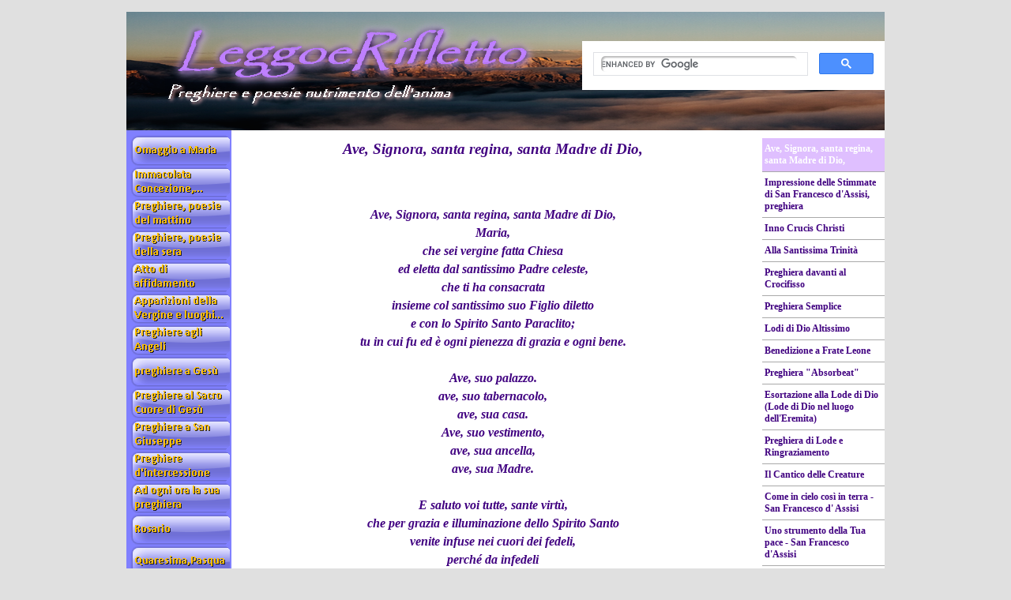

--- FILE ---
content_type: text/html
request_url: http://leggoerifletto.it/ave,-signora,-santa-regina,-santa-madre-di-dio,.html
body_size: 539938
content:
<!DOCTYPE html><!-- HTML5 -->
<html lang="it-IT" dir="ltr">
	<head>
		<title>Ave, Signora, santa regina, santa Madre di Dio, - leggoerifletto</title>
		<meta charset="utf-8" />
		<!--[if IE]><meta http-equiv="ImageToolbar" content="False" /><![endif]-->
		<meta name="description" content="Ave, Signora, santa regina, santa Madre di Dio," />
		<meta name="generator" content="Incomedia WebSite X5 Evolution 10.1.12.57 - www.websitex5.com" />
		<meta name="viewport" content="width=960" />
		<link rel="stylesheet" type="text/css" href="style/reset.css" media="screen,print" />
		<link rel="stylesheet" type="text/css" href="style/print.css" media="print" />
		<link rel="stylesheet" type="text/css" href="style/style.css" media="screen,print" />
		<link rel="stylesheet" type="text/css" href="style/template.css" media="screen" />
		<link rel="stylesheet" type="text/css" href="style/menu.css" media="screen" />
		<!--[if lte IE 7]><link rel="stylesheet" type="text/css" href="style/ie.css" media="screen" /><![endif]-->
		<link rel="stylesheet" type="text/css" href="pcss/ave,-signora,-santa-regina,-santa-madre-di-dio,.css" media="screen" />
		<script type="text/javascript" src="res/jquery.js?57"></script>
		<script type="text/javascript" src="res/x5engine.js?57"></script>
		
	</head>
	<body>
		<div id="imHeaderBg"></div>
		<div id="imFooterBg"></div>
		<div id="imPage">
			<div id="imHeader">
				<h1 class="imHidden">Ave, Signora, santa regina, santa Madre di Dio, - leggoerifletto</h1>	
				
				<div style="position: absolute; top: 37px; left: 577px; width: 383px; height: 110px; overflow: hidden;"><!-- AddThis Button BEGIN -->
<div class="addthis_toolbox addthis_default_style addthis_32x32_style">
<a class="addthis_button_preferred_1"></a>
<a class="addthis_button_preferred_2"></a>
<a class="addthis_button_preferred_3"></a>
<a class="addthis_button_preferred_4"></a>
<a class="addthis_button_compact"></a>
<a class="addthis_counter addthis_bubble_style"></a>
</div>
<script type="text/javascript" src="//s7.addthis.com/js/300/addthis_widget.js#pubid=xa-5231339438c0385e"></script>
<!-- AddThis Button END -->

<script>
  (function() {
    var cx = '013410370396427412300:nqki_ztbqme';
    var gcse = document.createElement('script');
    gcse.type = 'text/javascript';
    gcse.async = true;
    gcse.src = (document.location.protocol == 'https:' ? 'https:' : 'http:') +
        '//cse.google.com/cse.js?cx=' + cx;
    var s = document.getElementsByTagName('script')[0];
    s.parentNode.insertBefore(gcse, s);
  })();
</script>
<gcse:search></gcse:search>

</div>
			</div>
			<a class="imHidden" href="#imGoToCont" title="Salta il menu di navigazione">Vai ai contenuti</a>
			<a id="imGoToMenu"></a><p class="imHidden">Menu principale:</p>
			<div id="imMnMnGraphics"></div>
			<div id="imMnMn" class="auto">
				<ul class="auto">
					<li id="imMnMnNode0">
						<a href="index.html">
							<span class="imMnMnFirstBg">
								<span class="imMnMnTxt"><span class="imMnMnImg"></span>Omaggio a Maria</span>
							</span>
						</a>
					</li><li id="imMnMnNode1120">
				<a href="immacolata-concezione,-solennita.html" onclick="return x5engine.utils.location('immacolata-concezione,-solennita.html')">		<span class="imMnMnFirstBg">
							<span class="imMnMnTxt"><span class="imMnMnImg"></span>Immacolata Concezione, solennità<span class="imMnMnLevelImg"></span></span>
						</span>
				</a>		<ul class="auto">
							<li id="imMnMnNode1124" class="imMnMnFirst">
								<a href="dogma-dell-immacola-concezione-della-beata-vergine-maria---pio-pp.-ix.html">
									<span class="imMnMnBorder">
										<span class="imMnMnTxt"><span class="imMnMnImg"></span>Dogma dell&#39;Immacola Concezione della Beata Vergine Maria - Pio PP. IX</span>
									</span>
								</a>
							</li><li id="imMnMnNode1122" class="imMnMnMiddle">
								<a href="preghiera-all--immacolata-concezione---papa-giovanni-paolo-ii.html">
									<span class="imMnMnBorder">
										<span class="imMnMnTxt"><span class="imMnMnImg"></span>Preghiera all&#39; Immacolata Concezione - Papa Giovanni Paolo II</span>
									</span>
								</a>
							</li><li id="imMnMnNode1123" class="imMnMnMiddle">
								<a href="regina-della-pace,-prega-per-noi---papa-giovanni-paolo-ii.html">
									<span class="imMnMnBorder">
										<span class="imMnMnTxt"><span class="imMnMnImg"></span>Regina della pace, prega per noi - Papa Giovanni Paolo II</span>
									</span>
								</a>
							</li><li id="imMnMnNode1125" class="imMnMnMiddle">
								<a href="ave-maria,-gratia-plena---papa-giovanni-paolo-ii.html">
									<span class="imMnMnBorder">
										<span class="imMnMnTxt"><span class="imMnMnImg"></span>Ave Maria, gratia plena - Papa Giovanni Paolo II</span>
									</span>
								</a>
							</li><li id="imMnMnNode1126" class="imMnMnMiddle">
								<a href="madre-immacolata---papa-giovanni-paolo-ii.html">
									<span class="imMnMnBorder">
										<span class="imMnMnTxt"><span class="imMnMnImg"></span>Madre Immacolata - Papa Giovanni Paolo II</span>
									</span>
								</a>
							</li><li id="imMnMnNode1127" class="imMnMnMiddle">
								<a href="redemptoris-mater,-10-11---papa-giovanni-paolo-ii.html">
									<span class="imMnMnBorder">
										<span class="imMnMnTxt"><span class="imMnMnImg"></span>Redemptoris Mater, 10-11 - Papa Giovanni Paolo II</span>
									</span>
								</a>
							</li><li id="imMnMnNode1128" class="imMnMnMiddle">
								<a href="dai--discorsi--di-sant-anselmo,-vescovo--disc.-52--pl-158,-955-956-.html">
									<span class="imMnMnBorder">
										<span class="imMnMnTxt"><span class="imMnMnImg"></span>Dai «Discorsi» di sant&#39;Anselmo, vescovo (Disc. 52; PL 158, 955-956)</span>
									</span>
								</a>
							</li><li id="imMnMnNode1129" class="imMnMnMiddle">
								<a href="piazza-di-spagna,-8-dicembre-2000---papa-giovanni-paolo-ii.html">
									<span class="imMnMnBorder">
										<span class="imMnMnTxt"><span class="imMnMnImg"></span>Piazza di Spagna, 8 dicembre 2000 - Papa Giovanni Paolo II</span>
									</span>
								</a>
							</li><li id="imMnMnNode1130" class="imMnMnMiddle">
								<a href="preghiera-di-papa-giovanni-paolo-ii---martedi-8-dicembre-1999.html">
									<span class="imMnMnBorder">
										<span class="imMnMnTxt"><span class="imMnMnImg"></span>Preghiera di papa Giovanni Paolo II - Martedì 8 dicembre 1999</span>
									</span>
								</a>
							</li><li id="imMnMnNode1131" class="imMnMnLast">
								<a href="la-preghiera-di-papa-francesco-all-immacolata---lunedi-8-dicembre-2014.html">
									<span class="imMnMnBorder">
										<span class="imMnMnTxt"><span class="imMnMnImg"></span>La preghiera di Papa Francesco all’Immacolata - Lunedì 8 Dicembre 2014</span>
									</span>
								</a>
							</li>
						</ul>
					</li><li id="imMnMnNode920">
				<a href="preghiere-del-mattino.html" onclick="return x5engine.utils.location('preghiere-del-mattino.html')">		<span class="imMnMnFirstBg">
							<span class="imMnMnTxt"><span class="imMnMnImg"></span>Preghiere, poesie del mattino<span class="imMnMnLevelImg"></span></span>
						</span>
				</a>		<ul class="auto">
							<li id="imMnMnNode462" class="imMnMnFirst">
								<a href="segno-della-croce.html">
									<span class="imMnMnBorder">
										<span class="imMnMnTxt"><span class="imMnMnImg"></span>Segno della Croce</span>
									</span>
								</a>
							</li><li id="imMnMnNode922" class="imMnMnMiddle">
								<a href="padre-nostro--in-italiano,-latino,-greco-.html">
									<span class="imMnMnBorder">
										<span class="imMnMnTxt"><span class="imMnMnImg"></span>Padre nostro (in italiano, latino, greco)</span>
									</span>
								</a>
							</li><li id="imMnMnNode923" class="imMnMnMiddle">
								<a href="ave-maria--in-italiano,-latino-.html">
									<span class="imMnMnBorder">
										<span class="imMnMnTxt"><span class="imMnMnImg"></span>Ave Maria (in italiano, latino)</span>
									</span>
								</a>
							</li><li id="imMnMnNode463" class="imMnMnMiddle">
								<a href="gloria-al-padre--in-italiano,-latino-.html">
									<span class="imMnMnBorder">
										<span class="imMnMnTxt"><span class="imMnMnImg"></span>Gloria al Padre (in italiano, latino)</span>
									</span>
								</a>
							</li><li id="imMnMnNode396" class="imMnMnMiddle">
								<a href="angelo-di-dio--in-italiano,-latino-.html">
									<span class="imMnMnBorder">
										<span class="imMnMnTxt"><span class="imMnMnImg"></span>Angelo di Dio (in italiano, latino)</span>
									</span>
								</a>
							</li><li id="imMnMnNode924" class="imMnMnMiddle">
								<a href="-offerta-della-giornata-al-sacro-cuore-di-gesu.html">
									<span class="imMnMnBorder">
										<span class="imMnMnTxt"><span class="imMnMnImg"></span> Offerta della giornata al Sacro Cuore di Gesù</span>
									</span>
								</a>
							</li><li id="imMnMnNode1172" class="imMnMnMiddle">
								<a href="eterno-riposo--in-italiano-e-latino--1.html">
									<span class="imMnMnBorder">
										<span class="imMnMnTxt"><span class="imMnMnImg"></span>Eterno riposo (in italiano e latino)</span>
									</span>
								</a>
							</li><li id="imMnMnNode1448" class="imMnMnMiddle">
								<a href="-signore-gesu-cristo-.html">
									<span class="imMnMnBorder">
										<span class="imMnMnTxt"><span class="imMnMnImg"></span> Signore Gesù Cristo </span>
									</span>
								</a>
							</li><li id="imMnMnNode925" class="imMnMnMiddle">
								<a href="atto-di-adorazione.html">
									<span class="imMnMnBorder">
										<span class="imMnMnTxt"><span class="imMnMnImg"></span>Atto di adorazione</span>
									</span>
								</a>
							</li><li id="imMnMnNode926" class="imMnMnMiddle">
								<a href="atto-di-fede--in-italiano,-latino-.html">
									<span class="imMnMnBorder">
										<span class="imMnMnTxt"><span class="imMnMnImg"></span>Atto di Fede (in italiano, latino)</span>
									</span>
								</a>
							</li><li id="imMnMnNode927" class="imMnMnMiddle">
								<a href="atto-di-speranza--in-italiano,-latino-.html">
									<span class="imMnMnBorder">
										<span class="imMnMnTxt"><span class="imMnMnImg"></span>Atto di Speranza (in italiano, latino)</span>
									</span>
								</a>
							</li><li id="imMnMnNode928" class="imMnMnMiddle">
								<a href="atto-di-carita--in-italiano,-latino-.html">
									<span class="imMnMnBorder">
										<span class="imMnMnTxt"><span class="imMnMnImg"></span>Atto di Carità (in italiano, latino)</span>
									</span>
								</a>
							</li><li id="imMnMnNode932" class="imMnMnMiddle">
								<a href="accompagnaci-oggi-con-la-tua-protezione--dalla-liturgia-.html">
									<span class="imMnMnBorder">
										<span class="imMnMnTxt"><span class="imMnMnImg"></span>Accompagnaci oggi con la Tua protezione (dalla Liturgia)</span>
									</span>
								</a>
							</li><li id="imMnMnNode405" class="imMnMnMiddle">
								<a href="al-mattino---don-luigi-giussani.html">
									<span class="imMnMnBorder">
										<span class="imMnMnTxt"><span class="imMnMnImg"></span>Al mattino - Don Luigi Giussani</span>
									</span>
								</a>
							</li><li id="imMnMnNode935" class="imMnMnMiddle">
								<a href="dio-ci-benedica.html">
									<span class="imMnMnBorder">
										<span class="imMnMnTxt"><span class="imMnMnImg"></span>Dio ci benedica</span>
									</span>
								</a>
							</li><li id="imMnMnNode410" class="imMnMnMiddle">
								<a href="dio-onnipotente,-mi-consacro-a-te.html">
									<span class="imMnMnBorder">
										<span class="imMnMnTxt"><span class="imMnMnImg"></span>Dio onnipotente, mi consacro a te</span>
									</span>
								</a>
							</li><li id="imMnMnNode934" class="imMnMnMiddle">
								<a href="ispira-le-nostre-azioni--dalla-liturgia-.html">
									<span class="imMnMnBorder">
										<span class="imMnMnTxt"><span class="imMnMnImg"></span>Ispira le nostre azioni (dalla Liturgia)</span>
									</span>
								</a>
							</li><li id="imMnMnNode929" class="imMnMnMiddle">
								<a href="nel-silenzio-di-questo-giorno-nascente.html">
									<span class="imMnMnBorder">
										<span class="imMnMnTxt"><span class="imMnMnImg"></span>Nel silenzio di questo giorno nascente</span>
									</span>
								</a>
							</li><li id="imMnMnNode1739" class="imMnMnMiddle">
								<a href="pentecoste---fernando-filanti.html">
									<span class="imMnMnBorder">
										<span class="imMnMnTxt"><span class="imMnMnImg"></span>Pentecoste - Fernando Filanti</span>
									</span>
								</a>
							</li><li id="imMnMnNode404" class="imMnMnMiddle">
								<a href="preghiera-del-mattino---don-luigi-giussani.html">
									<span class="imMnMnBorder">
										<span class="imMnMnTxt"><span class="imMnMnImg"></span>Preghiera del mattino - don Luigi Giussani</span>
									</span>
								</a>
							</li><li id="imMnMnNode1475" class="imMnMnMiddle">
								<a href="preghiera-per-il-giorno-che-sta-per-cominciare.html">
									<span class="imMnMnBorder">
										<span class="imMnMnTxt"><span class="imMnMnImg"></span>Preghiera per il giorno che sta per cominciare</span>
									</span>
								</a>
							</li><li id="imMnMnNode470" class="imMnMnMiddle">
								<a href="sul-palmo-della-mano-1.html">
									<span class="imMnMnBorder">
										<span class="imMnMnTxt"><span class="imMnMnImg"></span>Sul palmo della mano</span>
									</span>
								</a>
							</li><li id="imMnMnNode401" class="imMnMnMiddle">
								<a href="ti-auguro-una-giornata-speciale,-unica,-come-poche.html">
									<span class="imMnMnBorder">
										<span class="imMnMnTxt"><span class="imMnMnImg"></span>Ti auguro una giornata Speciale, Unica, come poche</span>
									</span>
								</a>
							</li><li id="imMnMnNode400" class="imMnMnMiddle">
								<a href="ti-benedico,-o-padre.html">
									<span class="imMnMnBorder">
										<span class="imMnMnTxt"><span class="imMnMnImg"></span>Ti benedico, o Padre</span>
									</span>
								</a>
							</li><li id="imMnMnNode930" class="imMnMnMiddle">
								<a href="ti-rendiamo-grazie--dalla-liturgia-.html">
									<span class="imMnMnBorder">
										<span class="imMnMnTxt"><span class="imMnMnImg"></span>Ti rendiamo grazie (dalla liturgia)</span>
									</span>
								</a>
							</li><li id="imMnMnNode931" class="imMnMnMiddle">
								<a href="ti-rendiamo-grazie,-signore.html">
									<span class="imMnMnBorder">
										<span class="imMnMnTxt"><span class="imMnMnImg"></span>Ti rendiamo grazie, Signore</span>
									</span>
								</a>
							</li><li id="imMnMnNode933" class="imMnMnMiddle">
								<a href="visita,-o-padre,-la-nostra-casa---dalla-liturgia--.html">
									<span class="imMnMnBorder">
										<span class="imMnMnTxt"><span class="imMnMnImg"></span>Visita, o Padre, la nostra casa  (dalla Liturgia) </span>
									</span>
								</a>
							</li><li id="imMnMnNode412" class="imMnMnLast">
								<a href="preghiera-per-il-nuovo-anno.html">
									<span class="imMnMnBorder">
										<span class="imMnMnTxt"><span class="imMnMnImg"></span>Preghiera per il nuovo anno</span>
									</span>
								</a>
							</li>
						</ul>
					</li><li id="imMnMnNode936">
				<a href="preghiere-della-sera-1.html" onclick="return x5engine.utils.location('preghiere-della-sera-1.html')">		<span class="imMnMnFirstBg">
							<span class="imMnMnTxt"><span class="imMnMnImg"></span>Preghiere, poesie della sera<span class="imMnMnLevelImg"></span></span>
						</span>
				</a>		<ul class="auto">
							<li id="imMnMnNode287" class="imMnMnFirst">
								<a href="preghiere-della-sera.html">
									<span class="imMnMnBorder">
										<span class="imMnMnTxt"><span class="imMnMnImg"></span>Preghiere della sera</span>
									</span>
								</a>
							</li><li id="imMnMnNode298" class="imMnMnMiddle">
								<a href="come-i-due-discepoli-del-vangelo---papa-giovanni-paolo-ii.html">
									<span class="imMnMnBorder">
										<span class="imMnMnTxt"><span class="imMnMnImg"></span>Come i due discepoli del Vangelo – papa Giovanni Paolo II</span>
									</span>
								</a>
							</li><li id="imMnMnNode263" class="imMnMnMiddle">
								<a href="cosi-il-padre-ci-ama---beato-john-henry-newman.html">
									<span class="imMnMnBorder">
										<span class="imMnMnTxt"><span class="imMnMnImg"></span>Così il Padre ci ama - Beato John Henry Newman</span>
									</span>
								</a>
							</li><li id="imMnMnNode588" class="imMnMnMiddle">
								<a href="al-termine-del-giorno.html">
									<span class="imMnMnBorder">
										<span class="imMnMnTxt"><span class="imMnMnImg"></span>Al termine del giorno</span>
									</span>
								</a>
							</li><li id="imMnMnNode323" class="imMnMnMiddle">
								<a href="anima-di-cristo--indulgenza-parziale-.html">
									<span class="imMnMnBorder">
										<span class="imMnMnTxt"><span class="imMnMnImg"></span>Anima di Cristo (indulgenza parziale)</span>
									</span>
								</a>
							</li><li id="imMnMnNode306" class="imMnMnMiddle">
								<a href="dammi-luce---san-tichon-di-zadonsk.html">
									<span class="imMnMnBorder">
										<span class="imMnMnTxt"><span class="imMnMnImg"></span>Dammi Luce - San Tichon di Zadonsk</span>
									</span>
								</a>
							</li><li id="imMnMnNode269" class="imMnMnMiddle">
								<a href="donami-il-supremo-conforto-dell-amore---rabindranath-tagore.html">
									<span class="imMnMnBorder">
										<span class="imMnMnTxt"><span class="imMnMnImg"></span>Donami il supremo conforto dell’amore - Rabindranath Tagore</span>
									</span>
								</a>
							</li><li id="imMnMnNode264" class="imMnMnMiddle">
								<a href="eterno-padre,-io-vi-offro-oggi-..---sant-alfonso-maria-de--liguori.html">
									<span class="imMnMnBorder">
										<span class="imMnMnTxt"><span class="imMnMnImg"></span>Eterno Padre, io vi offro oggi .. - Sant’Alfonso Maria de’ Liguori</span>
									</span>
								</a>
							</li><li id="imMnMnNode289" class="imMnMnMiddle">
								<a href="e--passato-un-altro-giorno-signore.html">
									<span class="imMnMnBorder">
										<span class="imMnMnTxt"><span class="imMnMnImg"></span>E’ passato un altro giorno Signore</span>
									</span>
								</a>
							</li><li id="imMnMnNode324" class="imMnMnMiddle">
								<a href="esortazione-alla-lode-di-dio----lode-di-dio-nel-luogo-dell-eremita-.html">
									<span class="imMnMnBorder">
										<span class="imMnMnTxt"><span class="imMnMnImg"></span>Esortazione alla Lode di Dio - (Lode di Dio nel luogo dell&#39;Eremita)</span>
									</span>
								</a>
							</li><li id="imMnMnNode296" class="imMnMnMiddle">
								<a href="facci-riposare,-signore-nostro-dio,-in-pace----haskivenu.html">
									<span class="imMnMnBorder">
										<span class="imMnMnTxt"><span class="imMnMnImg"></span>Facci riposare, Signore nostro Dio, in pace -  Haskivenu</span>
									</span>
								</a>
							</li><li id="imMnMnNode262" class="imMnMnMiddle">
								<a href="fammi-dormire-in-pace---dietrich-bonhoeffer.html">
									<span class="imMnMnBorder">
										<span class="imMnMnTxt"><span class="imMnMnImg"></span>Fammi dormire in pace - Dietrich Bonhoeffer</span>
									</span>
								</a>
							</li><li id="imMnMnNode318" class="imMnMnMiddle">
								<a href="fammi-gesu-diletto.html">
									<span class="imMnMnBorder">
										<span class="imMnMnTxt"><span class="imMnMnImg"></span>Fammi Gesù diletto</span>
									</span>
								</a>
							</li><li id="imMnMnNode301" class="imMnMnMiddle">
								<a href="gesu,-credo-fermamente-che-tu-sai-tutto-1.html">
									<span class="imMnMnBorder">
										<span class="imMnMnTxt"><span class="imMnMnImg"></span>Gesù, credo fermamente che Tu sai tutto</span>
									</span>
								</a>
							</li><li id="imMnMnNode322" class="imMnMnMiddle">
								<a href="grande-e-il-nostro-dio-e-grande-e-la-sua-potenza-.html">
									<span class="imMnMnBorder">
										<span class="imMnMnTxt"><span class="imMnMnImg"></span>Grande è il nostro Dio e grande è la sua potenza </span>
									</span>
								</a>
							</li><li id="imMnMnNode259" class="imMnMnMiddle">
								<a href="grazie-signore.html">
									<span class="imMnMnBorder">
										<span class="imMnMnTxt"><span class="imMnMnImg"></span>Grazie Signore</span>
									</span>
								</a>
							</li><li id="imMnMnNode911" class="imMnMnMiddle">
								<a href="eterno-riposo--in-italiano-e-latino-.html">
									<span class="imMnMnBorder">
										<span class="imMnMnTxt"><span class="imMnMnImg"></span>Eterno riposo (in italiano e latino)</span>
									</span>
								</a>
							</li><li id="imMnMnNode181" class="imMnMnMiddle">
								<a href="il-dio-buono-e-misericordioso-ti-benedica-anselm-grun.html">
									<span class="imMnMnBorder">
										<span class="imMnMnTxt"><span class="imMnMnImg"></span>Il Dio buono e misericordioso ti benedica-Anselm Grun</span>
									</span>
								</a>
							</li><li id="imMnMnNode478" class="imMnMnMiddle">
								<a href="il-giorno-si-spegne-lentamente.html">
									<span class="imMnMnBorder">
										<span class="imMnMnTxt"><span class="imMnMnImg"></span>Il giorno si spegne lentamente</span>
									</span>
								</a>
							</li><li id="imMnMnNode176" class="imMnMnMiddle">
								<a href="in-quest-ora,-o-signore,-in-cui-il-giorno-ha-termine-e-la-notte-incomincia---don-primo-mazzolari.html">
									<span class="imMnMnBorder">
										<span class="imMnMnTxt"><span class="imMnMnImg"></span>In quest’ora, o Signore, in cui il giorno ha termine e la notte incomincia – Don Primo Mazzolari</span>
									</span>
								</a>
							</li><li id="imMnMnNode1010" class="imMnMnMiddle">
								<a href="inno-vespertino---san-gregorio-nazianzeno,-il-teologo.html">
									<span class="imMnMnBorder">
										<span class="imMnMnTxt"><span class="imMnMnImg"></span>Inno Vespertino - San Gregorio Nazianzeno, il Teologo</span>
									</span>
								</a>
							</li><li id="imMnMnNode378" class="imMnMnMiddle">
								<a href="mentre-scende-la-sera---madre-anna-maria-canopi.html">
									<span class="imMnMnBorder">
										<span class="imMnMnTxt"><span class="imMnMnImg"></span>Mentre scende la sera - Madre Anna Maria Cànopi</span>
									</span>
								</a>
							</li><li id="imMnMnNode299" class="imMnMnMiddle">
								<a href="mi-addormentero-nella-pace.html">
									<span class="imMnMnBorder">
										<span class="imMnMnTxt"><span class="imMnMnImg"></span>Mi addormenterò nella pace</span>
									</span>
								</a>
							</li><li id="imMnMnNode303" class="imMnMnMiddle">
								<a href="non-so-quando-spuntera-l-alba---padre-david-maria-turoldo.html">
									<span class="imMnMnBorder">
										<span class="imMnMnTxt"><span class="imMnMnImg"></span>Non so quando spunterà l&#39;alba - Padre David Maria Turoldo</span>
									</span>
								</a>
							</li><li id="imMnMnNode119" class="imMnMnMiddle">
								<a href="non-ti-lascio-cadere-e-non-ti-abbandono-anselm-grun.html">
									<span class="imMnMnBorder">
										<span class="imMnMnTxt"><span class="imMnMnImg"></span>Non ti lascio cadere e non ti abbandono-Anselm Grun</span>
									</span>
								</a>
							</li><li id="imMnMnNode300" class="imMnMnMiddle">
								<a href="o-vergine-maria,-si-fa-tardi.html">
									<span class="imMnMnBorder">
										<span class="imMnMnTxt"><span class="imMnMnImg"></span>O Vergine Maria, si fa tardi</span>
									</span>
								</a>
							</li><li id="imMnMnNode1807" class="imMnMnMiddle">
								<a href="o-dio-onnipotente.html">
									<span class="imMnMnBorder">
										<span class="imMnMnTxt"><span class="imMnMnImg"></span>O Dio onnipotente</span>
									</span>
								</a>
							</li><li id="imMnMnNode479" class="imMnMnMiddle">
								<a href="padre-mio,-ora-che-le-voci-tacciono.html">
									<span class="imMnMnBorder">
										<span class="imMnMnTxt"><span class="imMnMnImg"></span>Padre mio, ora che le voci tacciono</span>
									</span>
								</a>
							</li><li id="imMnMnNode406" class="imMnMnMiddle">
								<a href="preghiera-per-restare-svegli---madeleine-delbrel.html">
									<span class="imMnMnBorder">
										<span class="imMnMnTxt"><span class="imMnMnImg"></span>Preghiera per restare svegli - Madeleine Delbrel</span>
									</span>
								</a>
							</li><li id="imMnMnNode477" class="imMnMnMiddle">
								<a href="porta-a-compimento---sant-efrem-il-sirio.html">
									<span class="imMnMnBorder">
										<span class="imMnMnTxt"><span class="imMnMnImg"></span>Porta a compimento - Sant&#39;Efrem il Sirio</span>
									</span>
								</a>
							</li><li id="imMnMnNode240" class="imMnMnMiddle">
								<a href="preghiera-alla-madonna-dei-tumori-1.html">
									<span class="imMnMnBorder">
										<span class="imMnMnTxt"><span class="imMnMnImg"></span>Preghiera alla Madonna dei Tumori</span>
									</span>
								</a>
							</li><li id="imMnMnNode307" class="imMnMnMiddle">
								<a href="preghiera-per-gli-ammalati.html">
									<span class="imMnMnBorder">
										<span class="imMnMnTxt"><span class="imMnMnImg"></span>Preghiera per gli ammalati</span>
									</span>
								</a>
							</li><li id="imMnMnNode255" class="imMnMnMiddle">
								<a href="preghiera-per-un-buon-sonno.html">
									<span class="imMnMnBorder">
										<span class="imMnMnTxt"><span class="imMnMnImg"></span>Preghiera per un buon sonno</span>
									</span>
								</a>
							</li><li id="imMnMnNode377" class="imMnMnMiddle">
								<a href="rimani-con-me,-signore.html">
									<span class="imMnMnBorder">
										<span class="imMnMnTxt"><span class="imMnMnImg"></span>Rimani con me, Signore</span>
									</span>
								</a>
							</li><li id="imMnMnNode319" class="imMnMnMiddle">
								<a href="questa-sera,-signore,-non-porto-nulla---juan-alfaro.html">
									<span class="imMnMnBorder">
										<span class="imMnMnTxt"><span class="imMnMnImg"></span>Questa sera, Signore, non porto nulla - Juan Alfaro</span>
									</span>
								</a>
							</li><li id="imMnMnNode320" class="imMnMnMiddle">
								<a href="santa-maria,-vergine-della-notte---don-tonino-bello.html">
									<span class="imMnMnBorder">
										<span class="imMnMnTxt"><span class="imMnMnImg"></span>Santa Maria, Vergine della notte - don Tonino Bello</span>
									</span>
								</a>
							</li><li id="imMnMnNode517" class="imMnMnMiddle">
								<a href="signore,-benedici-questa-notte---anselm-grun.html">
									<span class="imMnMnBorder">
										<span class="imMnMnTxt"><span class="imMnMnImg"></span>Signore, benedici questa notte - Anselm Grun</span>
									</span>
								</a>
							</li><li id="imMnMnNode268" class="imMnMnMiddle">
								<a href="signore,-e-scesa-ormai-la-notte---padre-alfredo-pallotta.html">
									<span class="imMnMnBorder">
										<span class="imMnMnTxt"><span class="imMnMnImg"></span>Signore, è scesa ormai la notte - Padre Alfredo Pallotta</span>
									</span>
								</a>
							</li><li id="imMnMnNode480" class="imMnMnMiddle">
								<a href="signore-intorno-a-me-e-gia-tutto-silenzio.html">
									<span class="imMnMnBorder">
										<span class="imMnMnTxt"><span class="imMnMnImg"></span>Signore intorno a me è già tutto silenzio</span>
									</span>
								</a>
							</li><li id="imMnMnNode302" class="imMnMnMiddle">
								<a href="signore,-le-tue-parole-e-il-tuo-esempio-cambiano-il-cuore..html">
									<span class="imMnMnBorder">
										<span class="imMnMnTxt"><span class="imMnMnImg"></span>Signore, le Tue parole e il Tuo esempio cambiano il cuore.</span>
									</span>
								</a>
							</li><li id="imMnMnNode786" class="imMnMnMiddle">
								<a href="signore,-quando-.---karl-barth.html">
									<span class="imMnMnBorder">
										<span class="imMnMnTxt"><span class="imMnMnImg"></span>Signore, quando…. - Karl Barth</span>
									</span>
								</a>
							</li><li id="imMnMnNode234" class="imMnMnMiddle">
								<a href="signore,-mio-dio.html">
									<span class="imMnMnBorder">
										<span class="imMnMnTxt"><span class="imMnMnImg"></span>Signore, mio Dio</span>
									</span>
								</a>
							</li><li id="imMnMnNode589" class="imMnMnMiddle">
								<a href="signore-questa-sera-ti-offro---padre-michel-quoist.html">
									<span class="imMnMnBorder">
										<span class="imMnMnTxt"><span class="imMnMnImg"></span>Signore questa sera ti offro - Padre Michel Quoist</span>
									</span>
								</a>
							</li><li id="imMnMnNode379" class="imMnMnMiddle">
								<a href="sul-palmo-della-mano.html">
									<span class="imMnMnBorder">
										<span class="imMnMnTxt"><span class="imMnMnImg"></span>Sul palmo della mano</span>
									</span>
								</a>
							</li><li id="imMnMnNode1600" class="imMnMnMiddle">
								<a href="ti-benedico,-o-padre-1.html">
									<span class="imMnMnBorder">
										<span class="imMnMnTxt"><span class="imMnMnImg"></span>Ti benedico, o Padre</span>
									</span>
								</a>
							</li><li id="imMnMnNode254" class="imMnMnMiddle">
								<a href="vi-auguro-sogni-a-non-finire----jacques-brel.html">
									<span class="imMnMnBorder">
										<span class="imMnMnTxt"><span class="imMnMnImg"></span>Vi auguro sogni a non finire -  Jacques Brel</span>
									</span>
								</a>
							</li><li id="imMnMnNode321" class="imMnMnMiddle">
								<a href="vivete-nella-fede---papa-giovanni-paolo-ii.html">
									<span class="imMnMnBorder">
										<span class="imMnMnTxt"><span class="imMnMnImg"></span>Vivete nella fede - Papa Giovanni Paolo II</span>
									</span>
								</a>
							</li><li id="imMnMnNode402" class="imMnMnLast">
								<a href="preghiera-di-ringraziamento-per-l-anno-trascorso.html">
									<span class="imMnMnBorder">
										<span class="imMnMnTxt"><span class="imMnMnImg"></span>Preghiera di ringraziamento per l&#39;anno trascorso</span>
									</span>
								</a>
							</li>
						</ul>
					</li><li id="imMnMnNode1884">
				<a href="atto-di-affidamento.html" onclick="return x5engine.utils.location('atto-di-affidamento.html')">		<span class="imMnMnFirstBg">
							<span class="imMnMnTxt"><span class="imMnMnImg"></span>Atto di affidamento<span class="imMnMnLevelImg"></span></span>
						</span>
				</a>		<ul class="auto">
							<li id="imMnMnNode1885" class="imMnMnFirst">
								<a href="atto-di-affidamento.html">
									<span class="imMnMnBorder">
										<span class="imMnMnTxt"><span class="imMnMnImg"></span>Atto di affidamento</span>
									</span>
								</a>
							</li><li id="imMnMnNode1886" class="imMnMnMiddle">
								<a href="atto-di-affidamento-a-maria-santissima.html">
									<span class="imMnMnBorder">
										<span class="imMnMnTxt"><span class="imMnMnImg"></span>Atto di affidamento a Maria Santissima</span>
									</span>
								</a>
							</li><li id="imMnMnNode1887" class="imMnMnMiddle">
								<a href="a-te-mio-dio,-uno-e-trino----don-dolindo-ruotolo.html">
									<span class="imMnMnBorder">
										<span class="imMnMnTxt"><span class="imMnMnImg"></span>A te mio Dio, Uno e Trino! - Don Dolindo Ruotolo</span>
									</span>
								</a>
							</li><li id="imMnMnNode1888" class="imMnMnMiddle">
								<a href="affidamento-a-maria-.html">
									<span class="imMnMnBorder">
										<span class="imMnMnTxt"><span class="imMnMnImg"></span>Affidamento a Maria </span>
									</span>
								</a>
							</li><li id="imMnMnNode1889" class="imMnMnMiddle">
								<a href="affidamento-a-maria-santissima-da-parte-dei-ministri-della-chiesa.-.html">
									<span class="imMnMnBorder">
										<span class="imMnMnTxt"><span class="imMnMnImg"></span>Affidamento a Maria santissima da parte dei ministri della Chiesa. </span>
									</span>
								</a>
							</li><li id="imMnMnNode1890" class="imMnMnMiddle">
								<a href="affidamento-a-maria-santissima-da-parte-dei-ragazzi-e-delle-ragazze-.html">
									<span class="imMnMnBorder">
										<span class="imMnMnTxt"><span class="imMnMnImg"></span>Affidamento a Maria santissima da parte dei ragazzi e delle ragazze </span>
									</span>
								</a>
							</li><li id="imMnMnNode1891" class="imMnMnMiddle">
								<a href="affidamento-a-maria-santissima-da-parte-delle-religiose.html">
									<span class="imMnMnBorder">
										<span class="imMnMnTxt"><span class="imMnMnImg"></span>Affidamento a Maria santissima da parte delle Religiose</span>
									</span>
								</a>
							</li><li id="imMnMnNode1892" class="imMnMnMiddle">
								<a href="affidamento-dei-bambini-a-maria-santissima.html">
									<span class="imMnMnBorder">
										<span class="imMnMnTxt"><span class="imMnMnImg"></span>Affidamento dei bambini a Maria santissima</span>
									</span>
								</a>
							</li><li id="imMnMnNode1893" class="imMnMnMiddle">
								<a href="atto-d-affidamento-delle-famiglie-a-maria-santissima-.html">
									<span class="imMnMnBorder">
										<span class="imMnMnTxt"><span class="imMnMnImg"></span>Atto d’affidamento delle famiglie a Maria Santissima </span>
									</span>
								</a>
							</li><li id="imMnMnNode1894" class="imMnMnMiddle">
								<a href="atto-di-accettazione-e-abbandono-per-una-buona-morte.html">
									<span class="imMnMnBorder">
										<span class="imMnMnTxt"><span class="imMnMnImg"></span>Atto di accettazione e abbandono per una buona morte</span>
									</span>
								</a>
							</li><li id="imMnMnNode1895" class="imMnMnLast">
								<a href="atto-di-affidamento-a-maria---beato-giacomo-alberione.html">
									<span class="imMnMnBorder">
										<span class="imMnMnTxt"><span class="imMnMnImg"></span>Atto di affidamento a Maria - Beato Giacomo Alberione</span>
									</span>
								</a>
							</li>
						</ul>
					</li><li id="imMnMnNode308">
				<a href="le-apparizioni-della-vergine.html" onclick="return x5engine.utils.location('le-apparizioni-della-vergine.html')">		<span class="imMnMnFirstBg">
							<span class="imMnMnTxt"><span class="imMnMnImg"></span>Apparizioni della Vergine e luoghi sacri<span class="imMnMnLevelImg"></span></span>
						</span>
				</a>		<ul class="auto">
							<li id="imMnMnNode1053" class="imMnMnFirst">
								<a href="madonna-di-bevera.html">
									<span class="imMnMnBorder">
										<span class="imMnMnTxt"><span class="imMnMnImg"></span>Madonna di Bevera</span>
									</span>
								</a>
							</li><li id="imMnMnNode1504" class="imMnMnMiddle">
								<a href="la-storia-di-nostra-signora-di-bonaria.html">
									<span class="imMnMnBorder">
										<span class="imMnMnTxt"><span class="imMnMnImg"></span>la storia di Nostra Signora di Bonaria</span>
									</span>
								</a>
							</li><li id="imMnMnNode1505" class="imMnMnMiddle">
								<a href="la-statua-di-nostra-signora-di-bonaria.html">
									<span class="imMnMnBorder">
										<span class="imMnMnTxt"><span class="imMnMnImg"></span>La Statua di Nostra Signora di Bonaria</span>
									</span>
								</a>
							</li><li id="imMnMnNode310" class="imMnMnMiddle">
								<a href="fatima,-prima-apparizione,-13-maggio-1917.html">
									<span class="imMnMnBorder">
										<span class="imMnMnTxt"><span class="imMnMnImg"></span>Fatima, prima apparizione, 13 maggio 1917</span>
									</span>
								</a>
							</li><li id="imMnMnNode311" class="imMnMnMiddle">
								<a href="fatima,-seconda-apparizione.html">
									<span class="imMnMnBorder">
										<span class="imMnMnTxt"><span class="imMnMnImg"></span>Fatima, seconda apparizione</span>
									</span>
								</a>
							</li><li id="imMnMnNode312" class="imMnMnMiddle">
								<a href="fatima,-terza-apparizione.html">
									<span class="imMnMnBorder">
										<span class="imMnMnTxt"><span class="imMnMnImg"></span>Fatima, terza apparizione</span>
									</span>
								</a>
							</li><li id="imMnMnNode314" class="imMnMnMiddle">
								<a href="fatima,-quarta-apparizione.-i-tre-veggenti--sequestrati.html">
									<span class="imMnMnBorder">
										<span class="imMnMnTxt"><span class="imMnMnImg"></span>Fatima, quarta apparizione. I tre veggenti  sequestrati</span>
									</span>
								</a>
							</li><li id="imMnMnNode315" class="imMnMnMiddle">
								<a href="fatima,-quinta-apparizione.html">
									<span class="imMnMnBorder">
										<span class="imMnMnTxt"><span class="imMnMnImg"></span>Fatima, quinta apparizione</span>
									</span>
								</a>
							</li><li id="imMnMnNode316" class="imMnMnMiddle">
								<a href="fatima,-sesta-ed-ultima-apparizione.html">
									<span class="imMnMnBorder">
										<span class="imMnMnTxt"><span class="imMnMnImg"></span>Fatima, sesta ed ultima apparizione</span>
									</span>
								</a>
							</li><li id="imMnMnNode317" class="imMnMnMiddle">
								<a href="tre-parti-del-segreto-di-fatima.html">
									<span class="imMnMnBorder">
										<span class="imMnMnTxt"><span class="imMnMnImg"></span>Tre parti del segreto di Fatima</span>
									</span>
								</a>
							</li><li id="imMnMnNode959" class="imMnMnMiddle">
								<a href="7-luglio-1952..la-consacrazione-della-russia-al-cuore-immacolato-di-maria.html">
									<span class="imMnMnBorder">
										<span class="imMnMnTxt"><span class="imMnMnImg"></span>7 luglio 1952..La consacrazione della Russia al Cuore Immacolato di Maria</span>
									</span>
								</a>
							</li><li id="imMnMnNode313" class="imMnMnMiddle">
								<a href="preghiera-alla-madonna-di-fatima---papa-giovanni-paolo-ii.html">
									<span class="imMnMnBorder">
										<span class="imMnMnTxt"><span class="imMnMnImg"></span>preghiera alla Madonna di Fatima - Papa Giovanni Paolo II</span>
									</span>
								</a>
							</li><li id="imMnMnNode883" class="imMnMnMiddle">
								<a href="preghiera-alla-madonna-di-fatima.html">
									<span class="imMnMnBorder">
										<span class="imMnMnTxt"><span class="imMnMnImg"></span>Preghiera alla Madonna di Fatima</span>
									</span>
								</a>
							</li><li id="imMnMnNode950" class="imMnMnMiddle">
								<a href="da---la-grande-promessa-di-fatima--di-eugenio-fornasari.html">
									<span class="imMnMnBorder">
										<span class="imMnMnTxt"><span class="imMnMnImg"></span>Da &quot;&quot;La grande promessa di Fatima&quot; di Eugenio Fornasari</span>
									</span>
								</a>
							</li><li id="imMnMnNode351" class="imMnMnMiddle">
								<a href="atto-di-riparazione-insegnato-dall-angelo-ai-veggenti-di-fatima-.html">
									<span class="imMnMnBorder">
										<span class="imMnMnTxt"><span class="imMnMnImg"></span>Atto di riparazione insegnato dall’Angelo ai veggenti di Fatima </span>
									</span>
								</a>
							</li><li id="imMnMnNode488" class="imMnMnMiddle">
								<a href="coroncina-alla-madonna-di-fatima-.html">
									<span class="imMnMnBorder">
										<span class="imMnMnTxt"><span class="imMnMnImg"></span>Coroncina alla Madonna di Fatima </span>
									</span>
								</a>
							</li><li id="imMnMnNode881" class="imMnMnMiddle">
								<a href="atto-di-affidamento-alla-beata-vergine-di-fatima---papa-francesco.html">
									<span class="imMnMnBorder">
										<span class="imMnMnTxt"><span class="imMnMnImg"></span>Atto di affidamento alla Beata Vergine di Fatima - Papa Francesco</span>
									</span>
								</a>
							</li><li id="imMnMnNode882" class="imMnMnMiddle">
								<a href="supplica-alla-madonna-di-fatima.html">
									<span class="imMnMnBorder">
										<span class="imMnMnTxt"><span class="imMnMnImg"></span>Supplica alla Madonna di Fatima</span>
									</span>
								</a>
							</li><li id="imMnMnNode1551" class="imMnMnMiddle">
								<a href="19-settembre-1846,-la-madonna-apparve-a-la-salette.html">
									<span class="imMnMnBorder">
										<span class="imMnMnTxt"><span class="imMnMnImg"></span>19 settembre 1846, la Madonna apparve a La Salette</span>
									</span>
								</a>
							</li><li id="imMnMnNode1552" class="imMnMnMiddle">
								<a href="versione-estesa-del-segreto-pubblicata-il-15-novembre-1879.html">
									<span class="imMnMnBorder">
										<span class="imMnMnTxt"><span class="imMnMnImg"></span>Versione estesa del segreto pubblicata il 15 novembre 1879</span>
									</span>
								</a>
							</li><li id="imMnMnNode1553" class="imMnMnMiddle">
								<a href="messaggio-di-melania-inviato-al-papa-pio-ix-il-6-luglio-1851.html">
									<span class="imMnMnBorder">
										<span class="imMnMnTxt"><span class="imMnMnImg"></span>Messaggio di Melania inviato al papa Pio IX il 6 luglio 1851</span>
									</span>
								</a>
							</li><li id="imMnMnNode1554" class="imMnMnMiddle">
								<a href="messaggio-di-massimino-inviato-al-papa-pio-ix-il-3-luglio-1851.html">
									<span class="imMnMnBorder">
										<span class="imMnMnTxt"><span class="imMnMnImg"></span>Messaggio di Massimino inviato al papa Pio IX il 3 luglio 1851</span>
									</span>
								</a>
							</li><li id="imMnMnNode1555" class="imMnMnMiddle">
								<a href="supplica-a-nostra-signora-de-la-salette.html">
									<span class="imMnMnBorder">
										<span class="imMnMnTxt"><span class="imMnMnImg"></span>Supplica a Nostra Signora de La Salette</span>
									</span>
								</a>
							</li><li id="imMnMnNode1315" class="imMnMnMiddle">
								<a href="testamento-spirituale-di-santa-bernardetta-soubirous.html">
									<span class="imMnMnBorder">
										<span class="imMnMnTxt"><span class="imMnMnImg"></span>Testamento Spirituale di Santa Bernardetta Soubirous</span>
									</span>
								</a>
							</li><li id="imMnMnNode1316" class="imMnMnMiddle">
								<a href="lourdes--cronistoria-delle-18-apparizioni-della-signora-della-grotta-a-bernadette.html">
									<span class="imMnMnBorder">
										<span class="imMnMnTxt"><span class="imMnMnImg"></span>Lourdes: cronistoria delle 18 apparizioni della Signora della Grotta a Bernadette</span>
									</span>
								</a>
							</li><li id="imMnMnNode1317" class="imMnMnMiddle">
								<a href="lourdes-1910,-foto.html">
									<span class="imMnMnBorder">
										<span class="imMnMnTxt"><span class="imMnMnImg"></span>Lourdes 1910, foto</span>
									</span>
								</a>
							</li><li id="imMnMnNode643" class="imMnMnMiddle">
								<a href="13-ottobre-1917,-il-miracolo-del-sole.html">
									<span class="imMnMnBorder">
										<span class="imMnMnTxt"><span class="imMnMnImg"></span>13 ottobre 1917, il miracolo del sole</span>
									</span>
								</a>
							</li><li id="imMnMnNode955" class="imMnMnMiddle">
								<a href="apparizioni-di-akita,-in-giappone--breve-riassunto-dei-fatti-.html">
									<span class="imMnMnBorder">
										<span class="imMnMnTxt"><span class="imMnMnImg"></span>Apparizioni di Akita, in Giappone (Breve riassunto dei fatti)</span>
									</span>
								</a>
							</li><li id="imMnMnNode956" class="imMnMnMiddle">
								<a href="i-apparizione--6-luglio-1973-.html">
									<span class="imMnMnBorder">
										<span class="imMnMnTxt"><span class="imMnMnImg"></span>I Apparizione: 6 luglio 1973 </span>
									</span>
								</a>
							</li><li id="imMnMnNode957" class="imMnMnMiddle">
								<a href="ii-apparizione--3-agosto-1973-.html">
									<span class="imMnMnBorder">
										<span class="imMnMnTxt"><span class="imMnMnImg"></span>II Apparizione: 3 agosto 1973 </span>
									</span>
								</a>
							</li><li id="imMnMnNode958" class="imMnMnMiddle">
								<a href="iii-apparizione--13-ottobre-1973-.html">
									<span class="imMnMnBorder">
										<span class="imMnMnTxt"><span class="imMnMnImg"></span>III Apparizione: 13 ottobre 1973 </span>
									</span>
								</a>
							</li><li id="imMnMnNode747" class="imMnMnMiddle">
								<a href="1--sabato-del-mese.html">
									<span class="imMnMnBorder">
										<span class="imMnMnTxt"><span class="imMnMnImg"></span>1° Sabato del mese</span>
									</span>
								</a>
							</li><li id="imMnMnNode748" class="imMnMnMiddle">
								<a href="al-cuore-immacolato-di-maria-per-ogni-primo-sabato-del-mese.html">
									<span class="imMnMnBorder">
										<span class="imMnMnTxt"><span class="imMnMnImg"></span>Al Cuore Immacolato di Maria per ogni primo sabato del mese</span>
									</span>
								</a>
							</li><li id="imMnMnNode749" class="imMnMnMiddle">
								<a href="atto-di-consacrazione-e-riparazione-al-cuore-immacolato-di-maria.html">
									<span class="imMnMnBorder">
										<span class="imMnMnTxt"><span class="imMnMnImg"></span>Atto di consacrazione e riparazione al Cuore Immacolato di Maria</span>
									</span>
								</a>
							</li><li id="imMnMnNode562" class="imMnMnMiddle">
								<a href="beata-vergine-maria-del-monte-carmelo.html">
									<span class="imMnMnBorder">
										<span class="imMnMnTxt"><span class="imMnMnImg"></span>Beata Vergine Maria del Monte Carmelo</span>
									</span>
								</a>
							</li><li id="imMnMnNode563" class="imMnMnMiddle">
								<a href="storia-della-beata-vergine-del-monte-carmelo.html">
									<span class="imMnMnBorder">
										<span class="imMnMnTxt"><span class="imMnMnImg"></span>Storia della beata Vergine del Monte Carmelo</span>
									</span>
								</a>
							</li><li id="imMnMnNode564" class="imMnMnMiddle">
								<a href="dai--discorsi--di-paolo-vi,-papa--discorsi-del-10-5-1967-e-22-6-1967--aas-59--1967-,-pp.514-515.-779-.html">
									<span class="imMnMnBorder">
										<span class="imMnMnTxt"><span class="imMnMnImg"></span>Dai «Discorsi» di Paolo VI, papa (Discorsi del 10-5-1967 e 22-6-1967; AAS 59 [1967], pp.514-515. 779)</span>
									</span>
								</a>
							</li><li id="imMnMnNode565" class="imMnMnMiddle">
								<a href="lode-alla-madonna-del-carmelo-.html">
									<span class="imMnMnBorder">
										<span class="imMnMnTxt"><span class="imMnMnImg"></span>Lode alla Madonna del Carmelo </span>
									</span>
								</a>
							</li><li id="imMnMnNode573" class="imMnMnMiddle">
								<a href="prayer-to-our-lady-of-mount-carmel.html">
									<span class="imMnMnBorder">
										<span class="imMnMnTxt"><span class="imMnMnImg"></span>Prayer to Our Lady of Mount Carmel</span>
									</span>
								</a>
							</li><li id="imMnMnNode566" class="imMnMnMiddle">
								<a href="il-perdono-del-carmine--breve-storia.html">
									<span class="imMnMnBorder">
										<span class="imMnMnTxt"><span class="imMnMnImg"></span>Il Perdono del Carmine: breve storia</span>
									</span>
								</a>
							</li><li id="imMnMnNode567" class="imMnMnMiddle">
								<a href="atto-di-consacrazione-alla-beata-vergine-del-carmine-.html">
									<span class="imMnMnBorder">
										<span class="imMnMnTxt"><span class="imMnMnImg"></span>Atto di Consacrazione alla beata Vergine del Carmine </span>
									</span>
								</a>
							</li><li id="imMnMnNode568" class="imMnMnMiddle">
								<a href="il-privilegio-sabatino.html">
									<span class="imMnMnBorder">
										<span class="imMnMnTxt"><span class="imMnMnImg"></span>Il privilegio Sabatino</span>
									</span>
								</a>
							</li><li id="imMnMnNode569" class="imMnMnMiddle">
								<a href="preghiera-alla-madonna-del-carmine-per-le-anime-del-purgatorio.html">
									<span class="imMnMnBorder">
										<span class="imMnMnTxt"><span class="imMnMnImg"></span>Preghiera alla Madonna del Carmine per le anime del Purgatorio</span>
									</span>
								</a>
							</li><li id="imMnMnNode570" class="imMnMnMiddle">
								<a href="preghiera-del-santo-papa-giovanni-paolo-ii-alla-madonna-del-carmelo-.html">
									<span class="imMnMnBorder">
										<span class="imMnMnTxt"><span class="imMnMnImg"></span>Preghiera del Santo Papa Giovanni Paolo II alla Madonna del Carmelo </span>
									</span>
								</a>
							</li><li id="imMnMnNode571" class="imMnMnMiddle">
								<a href="novena-alla-madonna-del-carmine-.html">
									<span class="imMnMnBorder">
										<span class="imMnMnTxt"><span class="imMnMnImg"></span>Novena alla Madonna del Carmine </span>
									</span>
								</a>
							</li><li id="imMnMnNode572" class="imMnMnMiddle">
								<a href="supplica-alla-madonna-del-carmine.html">
									<span class="imMnMnBorder">
										<span class="imMnMnTxt"><span class="imMnMnImg"></span>Supplica alla Madonna del Carmine</span>
									</span>
								</a>
							</li><li id="imMnMnNode1073" class="imMnMnMiddle">
								<a href="la-medaglia-miracolosa---breve-storia.html">
									<span class="imMnMnBorder">
										<span class="imMnMnTxt"><span class="imMnMnImg"></span>La Medaglia Miracolosa - Breve storia</span>
									</span>
								</a>
							</li><li id="imMnMnNode1074" class="imMnMnMiddle">
								<a href="supplica-alla-madonna-della-medaglia-miracolosa-1.html">
									<span class="imMnMnBorder">
										<span class="imMnMnTxt"><span class="imMnMnImg"></span>Supplica alla Madonna della Medaglia Miracolosa</span>
									</span>
								</a>
							</li><li id="imMnMnNode644" class="imMnMnMiddle">
								<a href="santuario-di-loreto--italia----la-santa-casa.html">
									<span class="imMnMnBorder">
										<span class="imMnMnTxt"><span class="imMnMnImg"></span>Santuario di Loreto (Italia) - La Santa Casa</span>
									</span>
								</a>
							</li><li id="imMnMnNode1143" class="imMnMnMiddle">
								<a href="preghiera-alla-madonna-di-loreto---san-giovanni-paolo-ii-.html">
									<span class="imMnMnBorder">
										<span class="imMnMnTxt"><span class="imMnMnImg"></span>Preghiera alla Madonna di Loreto - San Giovanni Paolo II </span>
									</span>
								</a>
							</li><li id="imMnMnNode1494" class="imMnMnMiddle">
								<a href="preghiera-quotidiana-nella-santa-casa-di-loreto-.html">
									<span class="imMnMnBorder">
										<span class="imMnMnTxt"><span class="imMnMnImg"></span>Preghiera quotidiana nella Santa Casa di Loreto </span>
									</span>
								</a>
							</li><li id="imMnMnNode1495" class="imMnMnMiddle">
								<a href="preghiera-alla-beata-vergine-di-loreto---papa-benedetto-xvi.html">
									<span class="imMnMnBorder">
										<span class="imMnMnTxt"><span class="imMnMnImg"></span>Preghiera alla Beata Vergine di Loreto - papa Benedetto XVI</span>
									</span>
								</a>
							</li><li id="imMnMnNode1493" class="imMnMnMiddle">
								<a href="loreto-e-san-giovanni-paolo-ii.html">
									<span class="imMnMnBorder">
										<span class="imMnMnTxt"><span class="imMnMnImg"></span>Loreto e San Giovanni Paolo II</span>
									</span>
								</a>
							</li><li id="imMnMnNode1496" class="imMnMnMiddle">
								<a href="preghiera-per-l-italia-recitata-ogni-giorno-nella-santa-casa-di-loreto---papa-benedetto-xvi.html">
									<span class="imMnMnBorder">
										<span class="imMnMnTxt"><span class="imMnMnImg"></span>Preghiera per l&#39;Italia recitata ogni giorno nella Santa Casa di Loreto - papa Benedetto XVI</span>
									</span>
								</a>
							</li><li id="imMnMnNode1497" class="imMnMnMiddle">
								<a href="le-litanie-lauretane.html">
									<span class="imMnMnBorder">
										<span class="imMnMnTxt"><span class="imMnMnImg"></span>Le Litanie Lauretane</span>
									</span>
								</a>
							</li><li id="imMnMnNode1499" class="imMnMnMiddle">
								<a href="apparizioni-di-nostra-signora-di-guadalupe.html">
									<span class="imMnMnBorder">
										<span class="imMnMnTxt"><span class="imMnMnImg"></span>Apparizioni di Nostra Signora di Guadalupe</span>
									</span>
								</a>
							</li><li id="imMnMnNode1498" class="imMnMnMiddle">
								<a href="preghiera-alla-vergine-immacolata-di-guadalupe.html">
									<span class="imMnMnBorder">
										<span class="imMnMnTxt"><span class="imMnMnImg"></span>Preghiera alla Vergine Immacolata di Guadalupe</span>
									</span>
								</a>
							</li><li id="imMnMnNode1500" class="imMnMnMiddle">
								<a href="nostra-signora-di-guadalupe,-prega-per-noi.html">
									<span class="imMnMnBorder">
										<span class="imMnMnTxt"><span class="imMnMnImg"></span>Nostra Signora di Guadalupe, prega per noi</span>
									</span>
								</a>
							</li><li id="imMnMnNode1501" class="imMnMnMiddle">
								<a href="santa-maria-nostra-signora-di-guadalupe---papa-benedetto-xvi--11-maggio-2005.html">
									<span class="imMnMnBorder">
										<span class="imMnMnTxt"><span class="imMnMnImg"></span>Santa Maria Nostra Signora di Guadalupe - papa Benedetto XVI -11 Maggio 2005</span>
									</span>
								</a>
							</li><li id="imMnMnNode1502" class="imMnMnMiddle">
								<a href="esami-scientifici-sulla-tilma.html">
									<span class="imMnMnBorder">
										<span class="imMnMnTxt"><span class="imMnMnImg"></span>Esami scientifici sulla Tilma</span>
									</span>
								</a>
							</li><li id="imMnMnNode1503" class="imMnMnMiddle">
								<a href="le-13-figure-negli-occhi-della-madonna-di-guadalupe.html">
									<span class="imMnMnBorder">
										<span class="imMnMnTxt"><span class="imMnMnImg"></span>Le 13 figure negli occhi della Madonna di Guadalupe</span>
									</span>
								</a>
							</li><li id="imMnMnNode647" class="imMnMnMiddle">
								<a href="sacra-sindone-di-torino--italia-.html">
									<span class="imMnMnBorder">
										<span class="imMnMnTxt"><span class="imMnMnImg"></span>Sacra Sindone di Torino (Italia)</span>
									</span>
								</a>
							</li><li id="imMnMnNode1291" class="imMnMnLast">
								<a href="lacrimazione-della-madonnina-di-civitavecchia---antonio-socci.html">
									<span class="imMnMnBorder">
										<span class="imMnMnTxt"><span class="imMnMnImg"></span>Lacrimazione della Madonnina di Civitavecchia – Antonio Socci</span>
									</span>
								</a>
							</li>
						</ul>
					</li><li id="imMnMnNode141">
				<a href="preghiere-agli-angeli.html" onclick="return x5engine.utils.location('preghiere-agli-angeli.html')">		<span class="imMnMnFirstBg">
							<span class="imMnMnTxt"><span class="imMnMnImg"></span>Preghiere agli Angeli<span class="imMnMnLevelImg"></span></span>
						</span>
				</a>		<ul class="auto">
							<li id="imMnMnNode416" class="imMnMnFirst">
								<a href="angelo-di-dio-1.html">
									<span class="imMnMnBorder">
										<span class="imMnMnTxt"><span class="imMnMnImg"></span>Angelo di Dio</span>
									</span>
								</a>
							</li><li id="imMnMnNode164" class="imMnMnMiddle">
								<a href="angelo-santo.html">
									<span class="imMnMnBorder">
										<span class="imMnMnTxt"><span class="imMnMnImg"></span>Angelo Santo</span>
									</span>
								</a>
							</li><li id="imMnMnNode880" class="imMnMnMiddle">
								<a href="all-angelo-custode.html">
									<span class="imMnMnBorder">
										<span class="imMnMnTxt"><span class="imMnMnImg"></span>All’Angelo custode</span>
									</span>
								</a>
							</li><li id="imMnMnNode1660" class="imMnMnMiddle">
								<a href="assistimi-sant-angelo-custode.html">
									<span class="imMnMnBorder">
										<span class="imMnMnTxt"><span class="imMnMnImg"></span>Assistimi Sant&#39;Angelo Custode</span>
									</span>
								</a>
							</li><li id="imMnMnNode865" class="imMnMnMiddle">
								<a href="consacrazione-all-angelo-custode-1.html">
									<span class="imMnMnBorder">
										<span class="imMnMnTxt"><span class="imMnMnImg"></span>Consacrazione all&#39;Angelo custode</span>
									</span>
								</a>
							</li><li id="imMnMnNode468" class="imMnMnMiddle">
								<a href="coroncina-dell-angelo-custode.html">
									<span class="imMnMnBorder">
										<span class="imMnMnTxt"><span class="imMnMnImg"></span>Coroncina dell&#39;Angelo Custode</span>
									</span>
								</a>
							</li><li id="imMnMnNode167" class="imMnMnMiddle">
								<a href="orazione-all-angelo-custode.html">
									<span class="imMnMnBorder">
										<span class="imMnMnTxt"><span class="imMnMnImg"></span>Orazione all&#39;Angelo Custode</span>
									</span>
								</a>
							</li><li id="imMnMnNode143" class="imMnMnMiddle">
								<a href="preghiera-agli-angeli.html">
									<span class="imMnMnBorder">
										<span class="imMnMnTxt"><span class="imMnMnImg"></span>Preghiera agli Angeli</span>
									</span>
								</a>
							</li><li id="imMnMnNode162" class="imMnMnMiddle">
								<a href="preghiera-all-angelo-custode.html">
									<span class="imMnMnBorder">
										<span class="imMnMnTxt"><span class="imMnMnImg"></span>Preghiera all&#39;Angelo Custode</span>
									</span>
								</a>
							</li><li id="imMnMnNode227" class="imMnMnMiddle">
								<a href="preghiera-all-angelo-custode---san-francesco-di-sales.html">
									<span class="imMnMnBorder">
										<span class="imMnMnTxt"><span class="imMnMnImg"></span>Preghiera all’Angelo Custode – San Francesco di Sales</span>
									</span>
								</a>
							</li><li id="imMnMnNode1470" class="imMnMnMiddle">
								<a href="preghiera-all-angelo-custode---san-giovanni-berchmans.html">
									<span class="imMnMnBorder">
										<span class="imMnMnTxt"><span class="imMnMnImg"></span>Preghiera all’angelo custode - San Giovanni Berchmans</span>
									</span>
								</a>
							</li><li id="imMnMnNode244" class="imMnMnMiddle">
								<a href="preghiera-ai-santi-del-paradiso.html">
									<span class="imMnMnBorder">
										<span class="imMnMnTxt"><span class="imMnMnImg"></span>Preghiera ai Santi del Paradiso</span>
									</span>
								</a>
							</li><li id="imMnMnNode600" class="imMnMnMiddle">
								<a href="preghiera-di-affidamento-di-se-e-della-propria-famiglia-a-san-michele-arcangelo-.html">
									<span class="imMnMnBorder">
										<span class="imMnMnTxt"><span class="imMnMnImg"></span>Preghiera di affidamento di sè e della propria famiglia a San Michele Arcangelo </span>
									</span>
								</a>
							</li><li id="imMnMnNode146" class="imMnMnMiddle">
								<a href="angelo-di-dio...---abate-zaverio-peyron.html">
									<span class="imMnMnBorder">
										<span class="imMnMnTxt"><span class="imMnMnImg"></span>Angelo di Dio... – Abate Zaverio Peyron</span>
									</span>
								</a>
							</li><li id="imMnMnNode147" class="imMnMnMiddle">
								<a href="...-che-sei-il-mio-custode...---abate-zaverio-peyron.html">
									<span class="imMnMnBorder">
										<span class="imMnMnTxt"><span class="imMnMnImg"></span>... che sei il mio custode... - Abate Zaverio Peyron</span>
									</span>
								</a>
							</li><li id="imMnMnNode148" class="imMnMnMiddle">
								<a href="...-illumina...---abate-zaverio-peyron.html">
									<span class="imMnMnBorder">
										<span class="imMnMnTxt"><span class="imMnMnImg"></span>... illumina... - Abate Zaverio Peyron</span>
									</span>
								</a>
							</li><li id="imMnMnNode149" class="imMnMnMiddle">
								<a href="...custodisci,-reggi...---abate-zaverio-peyron.html">
									<span class="imMnMnBorder">
										<span class="imMnMnTxt"><span class="imMnMnImg"></span>...custodisci, reggi... - Abate Zaverio Peyron</span>
									</span>
								</a>
							</li><li id="imMnMnNode150" class="imMnMnMiddle">
								<a href="...-governa-me-che-ti-fui-affidato-dalla-pieta-celeste.--abate-zaverio-peyron.html">
									<span class="imMnMnBorder">
										<span class="imMnMnTxt"><span class="imMnMnImg"></span>... governa me che ti fui affidato dalla Pietà Celeste.- Abate Zaverio Peyron</span>
									</span>
								</a>
							</li><li id="imMnMnNode290" class="imMnMnMiddle">
								<a href="il-ruolo-dell-angelo-custode-secondo-gabrielle-bitterlich---don-marcello-stanzione-1.html">
									<span class="imMnMnBorder">
										<span class="imMnMnTxt"><span class="imMnMnImg"></span>Il ruolo dell&#39;angelo custode secondo Gabrielle Bitterlich - don Marcello Stanzione</span>
									</span>
								</a>
							</li><li id="imMnMnNode169" class="imMnMnMiddle">
								<a href="gli-angeli-nei-salmi.html">
									<span class="imMnMnBorder">
										<span class="imMnMnTxt"><span class="imMnMnImg"></span>Gli Angeli nei salmi</span>
									</span>
								</a>
							</li><li id="imMnMnNode238" class="imMnMnMiddle">
								<a href="invocazione-a-san-michele-arcangelo-1.html">
									<span class="imMnMnBorder">
										<span class="imMnMnTxt"><span class="imMnMnImg"></span>Invocazione a San Michele Arcangelo</span>
									</span>
								</a>
							</li><li id="imMnMnNode288" class="imMnMnMiddle">
								<a href="prayer-to-holy-guardian-angels-.html">
									<span class="imMnMnBorder">
										<span class="imMnMnTxt"><span class="imMnMnImg"></span>Prayer to Holy Guardian Angels </span>
									</span>
								</a>
							</li><li id="imMnMnNode469" class="imMnMnMiddle">
								<a href="prayer-to-our-holy-guardian-angels.html">
									<span class="imMnMnBorder">
										<span class="imMnMnTxt"><span class="imMnMnImg"></span>Prayer to our Holy Guardian Angels</span>
									</span>
								</a>
							</li><li id="imMnMnNode411" class="imMnMnMiddle">
								<a href="come-san-michele-conta-l-eta-delle-anime.html">
									<span class="imMnMnBorder">
										<span class="imMnMnTxt"><span class="imMnMnImg"></span>Come San Michele conta l&#39;età delle anime</span>
									</span>
								</a>
							</li><li id="imMnMnNode863" class="imMnMnMiddle">
								<a href="gli-angeli-e-la-chiesa---don-marcello-stanzione.html">
									<span class="imMnMnBorder">
										<span class="imMnMnTxt"><span class="imMnMnImg"></span>Gli angeli e la chiesa - Don Marcello Stanzione</span>
									</span>
								</a>
							</li><li id="imMnMnNode864" class="imMnMnMiddle">
								<a href="omelia-sui-vangeli,-san-gregorio-magno,-papa.html">
									<span class="imMnMnBorder">
										<span class="imMnMnTxt"><span class="imMnMnImg"></span>Omelia sui Vangeli, San Gregorio Magno, papa</span>
									</span>
								</a>
							</li><li id="imMnMnNode168" class="imMnMnLast">
								<a href="citazioni-sugli-angeli-custodi.html">
									<span class="imMnMnBorder">
										<span class="imMnMnTxt"><span class="imMnMnImg"></span>Citazioni sugli angeli custodi</span>
									</span>
								</a>
							</li>
						</ul>
					</li><li id="imMnMnNode292">
				<a href="preghiere-a-gesu.html" onclick="return x5engine.utils.location('preghiere-a-gesu.html')">		<span class="imMnMnFirstBg">
							<span class="imMnMnTxt"><span class="imMnMnImg"></span>preghiere a Gesù<span class="imMnMnLevelImg"></span></span>
						</span>
				</a>		<ul class="auto">
							<li id="imMnMnNode353" class="imMnMnFirst">
								<a href="dono-di-se-al-sacro-cuore-.html">
									<span class="imMnMnBorder">
										<span class="imMnMnTxt"><span class="imMnMnImg"></span>Dono di sé al Sacro Cuore </span>
									</span>
								</a>
							</li><li id="imMnMnNode294" class="imMnMnMiddle">
								<a href="gesu,-credo-fermamente-che-tu-sai-tutto.html">
									<span class="imMnMnBorder">
										<span class="imMnMnTxt"><span class="imMnMnImg"></span>Gesù, credo fermamente che Tu sai tutto</span>
									</span>
								</a>
							</li><li id="imMnMnNode297" class="imMnMnMiddle">
								<a href="per-il-dono-dell-amore.html">
									<span class="imMnMnBorder">
										<span class="imMnMnTxt"><span class="imMnMnImg"></span>Per il Dono dell&#39;Amore</span>
									</span>
								</a>
							</li><li id="imMnMnNode454" class="imMnMnMiddle">
								<a href="preghiera-a-cristo-risorto-.html">
									<span class="imMnMnBorder">
										<span class="imMnMnTxt"><span class="imMnMnImg"></span>Preghiera a Cristo Risorto </span>
									</span>
								</a>
							</li><li id="imMnMnNode471" class="imMnMnMiddle">
								<a href="anima-di-cristo.html">
									<span class="imMnMnBorder">
										<span class="imMnMnTxt"><span class="imMnMnImg"></span>Anima di Cristo</span>
									</span>
								</a>
							</li><li id="imMnMnNode520" class="imMnMnMiddle">
								<a href="davanti-alla-croce---paolino-di-nola--v-secolo-.html">
									<span class="imMnMnBorder">
										<span class="imMnMnTxt"><span class="imMnMnImg"></span>Davanti alla croce - Paolino di Nola (V secolo)</span>
									</span>
								</a>
							</li><li id="imMnMnNode556" class="imMnMnMiddle">
								<a href="inno-a-cristo---papa-paolo-vi---29-novembre-1970.html">
									<span class="imMnMnBorder">
										<span class="imMnMnTxt"><span class="imMnMnImg"></span>Inno a Cristo - papa Paolo VI - 29 novembre 1970</span>
									</span>
								</a>
							</li><li id="imMnMnNode598" class="imMnMnMiddle">
								<a href="signore,-non-so-cosa-mi-accadra.html">
									<span class="imMnMnBorder">
										<span class="imMnMnTxt"><span class="imMnMnImg"></span>Signore, non so cosa mi accadrà</span>
									</span>
								</a>
							</li><li id="imMnMnNode605" class="imMnMnLast">
								<a href="sul-tabor.html">
									<span class="imMnMnBorder">
										<span class="imMnMnTxt"><span class="imMnMnImg"></span>Sul Tabor</span>
									</span>
								</a>
							</li>
						</ul>
					</li><li id="imMnMnNode1823">
				<a href="preghiere-al-sacro-cuore-di-gesu.html" target="_blank">		<span class="imMnMnFirstBg">
							<span class="imMnMnTxt"><span class="imMnMnImg"></span>Preghiere al Sacro Cuore di Gesù<span class="imMnMnLevelImg"></span></span>
						</span>
				</a>		<ul class="auto">
							<li id="imMnMnNode1825" class="imMnMnFirst">
								<a href="atto-di-consacrazione-al-sacro-cuore-di-gesu.html">
									<span class="imMnMnBorder">
										<span class="imMnMnTxt"><span class="imMnMnImg"></span>Atto di consacrazione al Sacro Cuore di Gesù</span>
									</span>
								</a>
							</li><li id="imMnMnNode1827" class="imMnMnMiddle">
								<a href="atto-di-riparazione-al-sacro-cuore-di-gesu.html">
									<span class="imMnMnBorder">
										<span class="imMnMnTxt"><span class="imMnMnImg"></span>Atto di riparazione al Sacro Cuore di Gesù</span>
									</span>
								</a>
							</li><li id="imMnMnNode1826" class="imMnMnMiddle">
								<a href="invocazione-al-sacro-cuore-di-gesu.html">
									<span class="imMnMnBorder">
										<span class="imMnMnTxt"><span class="imMnMnImg"></span>Invocazione al Sacro Cuore di Gesù</span>
									</span>
								</a>
							</li><li id="imMnMnNode1828" class="imMnMnMiddle">
								<a href="litanie-riparatrici-del-sacro-cuore-di-gesu-.html">
									<span class="imMnMnBorder">
										<span class="imMnMnTxt"><span class="imMnMnImg"></span>Litanie riparatrici del Sacro Cuore di Gesù </span>
									</span>
								</a>
							</li><li id="imMnMnNode1829" class="imMnMnMiddle">
								<a href="preghiere-al-sacro-cuore-di-gesu-trafitto-dalla-lancia-.html">
									<span class="imMnMnBorder">
										<span class="imMnMnTxt"><span class="imMnMnImg"></span>Preghiere al Sacro Cuore di Gesù Trafitto dalla Lancia </span>
									</span>
								</a>
							</li><li id="imMnMnNode1830" class="imMnMnMiddle">
								<a href="atto-di-ammenda-al-sacro-cuore-di-gesu.html">
									<span class="imMnMnBorder">
										<span class="imMnMnTxt"><span class="imMnMnImg"></span>Atto di ammenda al Sacro Cuore di Gesù</span>
									</span>
								</a>
							</li><li id="imMnMnNode1831" class="imMnMnMiddle">
								<a href="atto-di-oblazione-al-sacro-cuore-di-gesu.html">
									<span class="imMnMnBorder">
										<span class="imMnMnTxt"><span class="imMnMnImg"></span>Atto di oblazione al Sacro Cuore di Gesù</span>
									</span>
								</a>
							</li><li id="imMnMnNode1832" class="imMnMnLast">
								<a href="preghiera-di-santa-gertrude-al-sacro-cuore-di-gesu.html">
									<span class="imMnMnBorder">
										<span class="imMnMnTxt"><span class="imMnMnImg"></span>Preghiera di Santa Gertrude al Sacro Cuore di Gesù</span>
									</span>
								</a>
							</li>
						</ul>
					</li><li id="imMnMnNode325">
				<a href="preghiere-dedicate-a-san-giuseppe.html" onclick="return x5engine.utils.location('preghiere-dedicate-a-san-giuseppe.html')">		<span class="imMnMnFirstBg">
							<span class="imMnMnTxt"><span class="imMnMnImg"></span>Preghiere a San Giuseppe<span class="imMnMnLevelImg"></span></span>
						</span>
				</a>		<ul class="auto">
							<li id="imMnMnNode327" class="imMnMnFirst">
								<a href="a-te,-o-beato-giuseppe---papa-leone-xiii.html">
									<span class="imMnMnBorder">
										<span class="imMnMnTxt"><span class="imMnMnImg"></span>A te, o beato Giuseppe – Papa Leone XIII</span>
									</span>
								</a>
							</li><li id="imMnMnNode331" class="imMnMnMiddle">
								<a href="beato-il-papa.html">
									<span class="imMnMnBorder">
										<span class="imMnMnTxt"><span class="imMnMnImg"></span>Beato il papà</span>
									</span>
								</a>
							</li><li id="imMnMnNode332" class="imMnMnMiddle">
								<a href="consacrazione-a-san-giuseppe-.html">
									<span class="imMnMnBorder">
										<span class="imMnMnTxt"><span class="imMnMnImg"></span>Consacrazione a San Giuseppe </span>
									</span>
								</a>
							</li><li id="imMnMnNode333" class="imMnMnMiddle">
								<a href="dal-vangelo-di-gesu-cristo-secondo-matteo-1,16.18-21.24a.html">
									<span class="imMnMnBorder">
										<span class="imMnMnTxt"><span class="imMnMnImg"></span>Dal Vangelo di Gesù Cristo secondo Matteo 1,16.18-21.24a</span>
									</span>
								</a>
							</li><li id="imMnMnNode329" class="imMnMnMiddle">
								<a href="fino-all-elezione-del-nuovo-pontefice,-preghiera-a-san-giuseppe-patrono-della-chiesa-universale-.html">
									<span class="imMnMnBorder">
										<span class="imMnMnTxt"><span class="imMnMnImg"></span>Fino all’elezione del nuovo Pontefice, preghiera a San Giuseppe Patrono della Chiesa Universale </span>
									</span>
								</a>
							</li><li id="imMnMnNode575" class="imMnMnMiddle">
								<a href="il-beato-transito-di-san-giuseppe.html">
									<span class="imMnMnBorder">
										<span class="imMnMnTxt"><span class="imMnMnImg"></span>Il beato transito di San Giuseppe</span>
									</span>
								</a>
							</li><li id="imMnMnNode337" class="imMnMnMiddle">
								<a href="la-festa-di-san-giuseppe-.html">
									<span class="imMnMnBorder">
										<span class="imMnMnTxt"><span class="imMnMnImg"></span>La festa di San Giuseppe </span>
									</span>
								</a>
							</li><li id="imMnMnNode1608" class="imMnMnMiddle">
								<a href="o-san-giuseppe,-padre-putativo-di-gesu.html">
									<span class="imMnMnBorder">
										<span class="imMnMnTxt"><span class="imMnMnImg"></span>O San Giuseppe, padre putativo di Gesù</span>
									</span>
								</a>
							</li><li id="imMnMnNode328" class="imMnMnMiddle">
								<a href="preghiera-a-san-giuseppe-.html">
									<span class="imMnMnBorder">
										<span class="imMnMnTxt"><span class="imMnMnImg"></span>Preghiera a San Giuseppe </span>
									</span>
								</a>
							</li><li id="imMnMnNode339" class="imMnMnMiddle">
								<a href="preghiera-a-san-giuseppe---san-francesco-di-sales.html">
									<span class="imMnMnBorder">
										<span class="imMnMnTxt"><span class="imMnMnImg"></span>Preghiera a San Giuseppe - San Francesco Di Sales</span>
									</span>
								</a>
							</li><li id="imMnMnNode334" class="imMnMnMiddle">
								<a href="preghiera-a-san-giuseppe,-patrono-dei-lavoratori.html">
									<span class="imMnMnBorder">
										<span class="imMnMnTxt"><span class="imMnMnImg"></span>Preghiera a San Giuseppe, patrono dei lavoratori</span>
									</span>
								</a>
							</li><li id="imMnMnNode336" class="imMnMnMiddle">
								<a href="preghiera-a-san-giuseppe-patrono-dei-lavoratori--2--.html">
									<span class="imMnMnBorder">
										<span class="imMnMnTxt"><span class="imMnMnImg"></span>Preghiera a San Giuseppe Patrono dei lavoratori (2) </span>
									</span>
								</a>
							</li><li id="imMnMnNode338" class="imMnMnMiddle">
								<a href="preghiera-a-san-giuseppe,-patrono-della-chiesa-universale.html">
									<span class="imMnMnBorder">
										<span class="imMnMnTxt"><span class="imMnMnImg"></span>Preghiera a san Giuseppe, patrono della Chiesa universale</span>
									</span>
								</a>
							</li><li id="imMnMnNode574" class="imMnMnMiddle">
								<a href="preghiera-a-san-giuseppe-per-gli-agonizzanti.html">
									<span class="imMnMnBorder">
										<span class="imMnMnTxt"><span class="imMnMnImg"></span>Preghiera a San Giuseppe per gli agonizzanti</span>
									</span>
								</a>
							</li><li id="imMnMnNode577" class="imMnMnMiddle">
								<a href="preghiera-a-san-giuseppe-per-un-agonizzante-.html">
									<span class="imMnMnBorder">
										<span class="imMnMnTxt"><span class="imMnMnImg"></span>Preghiera a San Giuseppe per un agonizzante </span>
									</span>
								</a>
							</li><li id="imMnMnNode576" class="imMnMnMiddle">
								<a href="preghiera-a-san-giuseppe-per-una-morte-in-grazia-di-dio.html">
									<span class="imMnMnBorder">
										<span class="imMnMnTxt"><span class="imMnMnImg"></span>Preghiera a San Giuseppe per una morte in Grazia di Dio</span>
									</span>
								</a>
							</li><li id="imMnMnNode335" class="imMnMnMiddle">
								<a href="preghiera-a-san-giuseppe-per-trovare-lavoro.html">
									<span class="imMnMnBorder">
										<span class="imMnMnTxt"><span class="imMnMnImg"></span>Preghiera a San Giuseppe per trovare lavoro</span>
									</span>
								</a>
							</li><li id="imMnMnNode330" class="imMnMnLast">
								<a href="sacro-manto-di-onore-di-san-giuseppe--.html">
									<span class="imMnMnBorder">
										<span class="imMnMnTxt"><span class="imMnMnImg"></span>Sacro manto di onore di San Giuseppe  </span>
									</span>
								</a>
							</li>
						</ul>
					</li><li id="imMnMnNode407">
				<a href="preghiere,-suppliche-d-intercessione.html" onclick="return x5engine.utils.location('preghiere,-suppliche-d-intercessione.html')">		<span class="imMnMnFirstBg">
							<span class="imMnMnTxt"><span class="imMnMnImg"></span>Preghiere d&#39;intercessione<span class="imMnMnLevelImg"></span></span>
						</span>
				</a>		<ul class="auto">
							<li id="imMnMnNode1808" class="imMnMnFirst">
								<a href="aiutami,-guariscimi---isaia-di-scete-tratto-da-asceticon.html">
									<span class="imMnMnBorder">
										<span class="imMnMnTxt"><span class="imMnMnImg"></span>Aiutami, guariscimi - Isaia di Scete tratto da Asceticon</span>
									</span>
								</a>
							</li><li id="imMnMnNode595" class="imMnMnMiddle">
								<a href="esortazione-alla-lode-di-dio--lode-di-dio-nel-luogo-dell-eremita--1.html">
									<span class="imMnMnBorder">
										<span class="imMnMnTxt"><span class="imMnMnImg"></span>Esortazione alla Lode di Dio (Lode di Dio nel luogo dell&#39;Eremita)</span>
									</span>
								</a>
							</li><li id="imMnMnNode408" class="imMnMnMiddle">
								<a href="giovanni-paolo-ii,-intercedi-per-noi.html">
									<span class="imMnMnBorder">
										<span class="imMnMnTxt"><span class="imMnMnImg"></span>Giovanni Paolo II, intercedi per noi</span>
									</span>
								</a>
							</li><li id="imMnMnNode467" class="imMnMnMiddle">
								<a href="preghiera-di-intercessione-a-santa-teresa-di-lisieux.html">
									<span class="imMnMnBorder">
										<span class="imMnMnTxt"><span class="imMnMnImg"></span>Preghiera di intercessione a Santa Teresa di Lisieux</span>
									</span>
								</a>
							</li><li id="imMnMnNode760" class="imMnMnMiddle">
								<a href="preghiera-a-sant-antonio-nell-afflizione,-intercessione-1.html">
									<span class="imMnMnBorder">
										<span class="imMnMnTxt"><span class="imMnMnImg"></span>Preghiera a Sant’Antonio nell’afflizione, intercessione</span>
									</span>
								</a>
							</li><li id="imMnMnNode947" class="imMnMnMiddle">
								<a href="preghiera-a-san-cipriano--per-la-persona,-tare-ereditarie-.html">
									<span class="imMnMnBorder">
										<span class="imMnMnTxt"><span class="imMnMnImg"></span>Preghiera a San Cipriano (per la persona, tare ereditarie)</span>
									</span>
								</a>
							</li><li id="imMnMnNode1158" class="imMnMnMiddle">
								<a href="preghiera-a-santa-lucia.html">
									<span class="imMnMnBorder">
										<span class="imMnMnTxt"><span class="imMnMnImg"></span>Preghiera a Santa Lucia</span>
									</span>
								</a>
							</li><li id="imMnMnNode601" class="imMnMnMiddle">
								<a href="preghiera-a-santa-marta-di-betania.html">
									<span class="imMnMnBorder">
										<span class="imMnMnTxt"><span class="imMnMnImg"></span>Preghiera a Santa Marta di Betania</span>
									</span>
								</a>
							</li><li id="imMnMnNode1286" class="imMnMnMiddle">
								<a href="preghiera-alla-beata-vergine-dei-miracoli---papa-paolo-vi.html">
									<span class="imMnMnBorder">
										<span class="imMnMnTxt"><span class="imMnMnImg"></span>Preghiera alla Beata Vergine dei Miracoli - Papa Paolo VI</span>
									</span>
								</a>
							</li><li id="imMnMnNode1288" class="imMnMnMiddle">
								<a href="preghiera-alla-beata-vergine-dei-miracoli---corbetta-milano.html">
									<span class="imMnMnBorder">
										<span class="imMnMnTxt"><span class="imMnMnImg"></span>Preghiera alla Beata Vergine dei Miracoli - Corbetta-Milano</span>
									</span>
								</a>
							</li><li id="imMnMnNode1474" class="imMnMnMiddle">
								<a href="preghiera-per-chiedere-a-dio-la-luce-della-comprensione.html">
									<span class="imMnMnBorder">
										<span class="imMnMnTxt"><span class="imMnMnImg"></span>Preghiera per chiedere a Dio la luce della comprensione</span>
									</span>
								</a>
							</li><li id="imMnMnNode678" class="imMnMnMiddle">
								<a href="preghiera-per-un-bambino-non-ancora-nato.html">
									<span class="imMnMnBorder">
										<span class="imMnMnTxt"><span class="imMnMnImg"></span>Preghiera per un bambino non ancora nato</span>
									</span>
								</a>
							</li><li id="imMnMnNode836" class="imMnMnMiddle">
								<a href="preghiera-per-trovare-lavoro.html">
									<span class="imMnMnBorder">
										<span class="imMnMnTxt"><span class="imMnMnImg"></span>Preghiera per trovare lavoro</span>
									</span>
								</a>
							</li><li id="imMnMnNode1659" class="imMnMnMiddle">
								<a href="preghiera-per-vincere-le-nostre-paure.html">
									<span class="imMnMnBorder">
										<span class="imMnMnTxt"><span class="imMnMnImg"></span>Preghiera per vincere le nostre paure</span>
									</span>
								</a>
							</li><li id="imMnMnNode945" class="imMnMnMiddle">
								<a href="rosario-della-liberazione.html">
									<span class="imMnMnBorder">
										<span class="imMnMnTxt"><span class="imMnMnImg"></span>Rosario della liberazione</span>
									</span>
								</a>
							</li><li id="imMnMnNode457" class="imMnMnMiddle">
								<a href="supplica-alla-madonna-degli-angeli-1.html">
									<span class="imMnMnBorder">
										<span class="imMnMnTxt"><span class="imMnMnImg"></span>Supplica alla Madonna degli Angeli</span>
									</span>
								</a>
							</li><li id="imMnMnNode458" class="imMnMnMiddle">
								<a href="supplica-alla-madonna-di-bonaria.html">
									<span class="imMnMnBorder">
										<span class="imMnMnTxt"><span class="imMnMnImg"></span>Supplica alla Madonna di Bonaria</span>
									</span>
								</a>
							</li><li id="imMnMnNode459" class="imMnMnMiddle">
								<a href="supplica-alla-vergine-dei-poveri-1.html">
									<span class="imMnMnBorder">
										<span class="imMnMnTxt"><span class="imMnMnImg"></span>Supplica alla Vergine dei poveri</span>
									</span>
								</a>
							</li><li id="imMnMnNode460" class="imMnMnMiddle">
								<a href="supplica-alla-madonna-delle-lacrime-1.html">
									<span class="imMnMnBorder">
										<span class="imMnMnTxt"><span class="imMnMnImg"></span>Supplica alla Madonna delle Lacrime</span>
									</span>
								</a>
							</li><li id="imMnMnNode461" class="imMnMnMiddle">
								<a href="supplica-a-santa-teresa-d-avila.html">
									<span class="imMnMnBorder">
										<span class="imMnMnTxt"><span class="imMnMnImg"></span>Supplica a Santa Teresa d&#39;Avila</span>
									</span>
								</a>
							</li><li id="imMnMnNode656" class="imMnMnMiddle">
								<a href="-signore,-donaci-il-lavoro---papa-francesco-.html">
									<span class="imMnMnBorder">
										<span class="imMnMnTxt"><span class="imMnMnImg"></span> Signore, donaci il lavoro - papa Francesco </span>
									</span>
								</a>
							</li><li id="imMnMnNode623" class="imMnMnLast">
								<a href="triduo-a-santa-chiara-d-assisi-per-ottenere-grazie.html">
									<span class="imMnMnBorder">
										<span class="imMnMnTxt"><span class="imMnMnImg"></span>Triduo a Santa Chiara d&#39;Assisi per ottenere Grazie</span>
									</span>
								</a>
							</li>
						</ul>
					</li><li id="imMnMnNode341">
				<a href="ad-ogni-ora-la-sua-preghiera.html" onclick="return x5engine.utils.location('ad-ogni-ora-la-sua-preghiera.html')">		<span class="imMnMnFirstBg">
							<span class="imMnMnTxt"><span class="imMnMnImg"></span>Ad ogni ora la sua preghiera<span class="imMnMnLevelImg"></span></span>
						</span>
				</a>		<ul class="auto">
							<li id="imMnMnNode392" class="imMnMnFirst">
								<a href="agli-arcangeli.html">
									<span class="imMnMnBorder">
										<span class="imMnMnTxt"><span class="imMnMnImg"></span>Agli Arcangeli</span>
									</span>
								</a>
							</li><li id="imMnMnNode393" class="imMnMnMiddle">
								<a href="alla-dolce-vergine-maria,-regina-della-pace.html">
									<span class="imMnMnBorder">
										<span class="imMnMnTxt"><span class="imMnMnImg"></span>Alla dolce Vergine Maria, Regina della Pace</span>
									</span>
								</a>
							</li><li id="imMnMnNode344" class="imMnMnMiddle">
								<a href="angelus-domini--italiano-.html">
									<span class="imMnMnBorder">
										<span class="imMnMnTxt"><span class="imMnMnImg"></span>Angelus Domini (Italiano)</span>
									</span>
								</a>
							</li><li id="imMnMnNode343" class="imMnMnMiddle">
								<a href="angelus-domini--latino-.html">
									<span class="imMnMnBorder">
										<span class="imMnMnTxt"><span class="imMnMnImg"></span>Angelus Domini (Latino)</span>
									</span>
								</a>
							</li><li id="imMnMnNode1398" class="imMnMnMiddle">
								<a href="anima-christi--in-italiano-e-latino-.html">
									<span class="imMnMnBorder">
										<span class="imMnMnTxt"><span class="imMnMnImg"></span>Anima Christi (In italiano e latino)</span>
									</span>
								</a>
							</li><li id="imMnMnNode1748" class="imMnMnMiddle">
								<a href="aprimi-al-tuo-silenzio---pierre-griolet.html">
									<span class="imMnMnBorder">
										<span class="imMnMnTxt"><span class="imMnMnImg"></span>Aprimi al tuo silenzio - Pierre Griolet</span>
									</span>
								</a>
							</li><li id="imMnMnNode1156" class="imMnMnMiddle">
								<a href="cantico-di-zaccaria--greco,-italiano,-latino-.html">
									<span class="imMnMnBorder">
										<span class="imMnMnTxt"><span class="imMnMnImg"></span>Cantico di Zaccaria (Greco, italiano, latino)</span>
									</span>
								</a>
							</li><li id="imMnMnNode1658" class="imMnMnMiddle">
								<a href="ci-sazieremo,-signore,-contemplando-il-tuo-volto.html">
									<span class="imMnMnBorder">
										<span class="imMnMnTxt"><span class="imMnMnImg"></span>Ci sazieremo, Signore, contemplando il Tuo Volto</span>
									</span>
								</a>
							</li><li id="imMnMnNode363" class="imMnMnMiddle">
								<a href="condizioni-per-rendersi-degni-della-grande-promessa.html">
									<span class="imMnMnBorder">
										<span class="imMnMnTxt"><span class="imMnMnImg"></span>Condizioni per rendersi degni della Grande Promessa</span>
									</span>
								</a>
							</li><li id="imMnMnNode347" class="imMnMnMiddle">
								<a href="coroncina-della-divina-misericordia.html">
									<span class="imMnMnBorder">
										<span class="imMnMnTxt"><span class="imMnMnImg"></span>Coroncina della Divina Misericordia</span>
									</span>
								</a>
							</li><li id="imMnMnNode170" class="imMnMnMiddle">
								<a href="credo--apostolico-.html">
									<span class="imMnMnBorder">
										<span class="imMnMnTxt"><span class="imMnMnImg"></span>Credo (Apostolico)</span>
									</span>
								</a>
							</li><li id="imMnMnNode171" class="imMnMnMiddle">
								<a href="credo--niceno-costantinopolitano-.html">
									<span class="imMnMnBorder">
										<span class="imMnMnTxt"><span class="imMnMnImg"></span>Credo (Niceno-Costantinopolitano)</span>
									</span>
								</a>
							</li><li id="imMnMnNode172" class="imMnMnMiddle">
								<a href="dio-sia-benedetto--italiano,-english,-espanol-.html">
									<span class="imMnMnBorder">
										<span class="imMnMnTxt"><span class="imMnMnImg"></span>Dio sia benedetto (Italiano, English, Espanol)</span>
									</span>
								</a>
							</li><li id="imMnMnNode680" class="imMnMnMiddle">
								<a href="dio,-formatore-della-luce.html">
									<span class="imMnMnBorder">
										<span class="imMnMnTxt"><span class="imMnMnImg"></span>Dio, formatore della luce</span>
									</span>
								</a>
							</li><li id="imMnMnNode553" class="imMnMnMiddle">
								<a href="esortazione-alla-lode-di-dio--lode-di-dio-nel-luogo-dell-eremita-.html">
									<span class="imMnMnBorder">
										<span class="imMnMnTxt"><span class="imMnMnImg"></span>Esortazione alla Lode di Dio (Lode di Dio nel luogo dell&#39;Eremita)</span>
									</span>
								</a>
							</li><li id="imMnMnNode1750" class="imMnMnMiddle">
								<a href="ecco-il-gran-giorno-di-dio.html">
									<span class="imMnMnBorder">
										<span class="imMnMnTxt"><span class="imMnMnImg"></span>Ecco il gran giorno di Dio</span>
									</span>
								</a>
							</li><li id="imMnMnNode1802" class="imMnMnMiddle">
								<a href="giaculatorie.html">
									<span class="imMnMnBorder">
										<span class="imMnMnTxt"><span class="imMnMnImg"></span>Giaculatorie</span>
									</span>
								</a>
							</li><li id="imMnMnNode446" class="imMnMnMiddle">
								<a href="giovedi-santo--di-pasqua-.html">
									<span class="imMnMnBorder">
										<span class="imMnMnTxt"><span class="imMnMnImg"></span>Giovedì Santo (di Pasqua)</span>
									</span>
								</a>
							</li><li id="imMnMnNode657" class="imMnMnMiddle">
								<a href="il-digiuno-del-cuore---padre-jean-galot.html">
									<span class="imMnMnBorder">
										<span class="imMnMnTxt"><span class="imMnMnImg"></span>Il digiuno del cuore – Padre Jean Galot</span>
									</span>
								</a>
							</li><li id="imMnMnNode658" class="imMnMnMiddle">
								<a href="insegnami-il-tempo---jean-guitton-1.html">
									<span class="imMnMnBorder">
										<span class="imMnMnTxt"><span class="imMnMnImg"></span>Insegnami il tempo – Jean Guitton</span>
									</span>
								</a>
							</li><li id="imMnMnNode1747" class="imMnMnMiddle">
								<a href="insegnami-a-gridare-verso-di-te---pierre-griolet.html">
									<span class="imMnMnBorder">
										<span class="imMnMnTxt"><span class="imMnMnImg"></span>Insegnami a gridare verso di Te - Pierre Griolet</span>
									</span>
								</a>
							</li><li id="imMnMnNode620" class="imMnMnMiddle">
								<a href="invocazioni-al-ss.sacramento.html">
									<span class="imMnMnBorder">
										<span class="imMnMnTxt"><span class="imMnMnImg"></span>Invocazioni al SS.Sacramento</span>
									</span>
								</a>
							</li><li id="imMnMnNode873" class="imMnMnMiddle">
								<a href="la-battaglia-di-lepanto-7-ottobre-1571.html">
									<span class="imMnMnBorder">
										<span class="imMnMnTxt"><span class="imMnMnImg"></span>La battaglia di Lepanto 7 ottobre 1571</span>
									</span>
								</a>
							</li><li id="imMnMnNode362" class="imMnMnMiddle">
								<a href="le-promesse-di-nostro-signore-per-i-devoti-del-suo-sacro-cuore-.html">
									<span class="imMnMnBorder">
										<span class="imMnMnTxt"><span class="imMnMnImg"></span>Le promesse di Nostro Signore per i devoti del suo Sacro Cuore </span>
									</span>
								</a>
							</li><li id="imMnMnNode355" class="imMnMnMiddle">
								<a href="litanie-lauretane.html">
									<span class="imMnMnBorder">
										<span class="imMnMnTxt"><span class="imMnMnImg"></span>Litanie Lauretane</span>
									</span>
								</a>
							</li><li id="imMnMnNode374" class="imMnMnMiddle">
								<a href="litanie-lauretane--latino-.html">
									<span class="imMnMnBorder">
										<span class="imMnMnTxt"><span class="imMnMnImg"></span>Litanie Lauretane (latino)</span>
									</span>
								</a>
							</li><li id="imMnMnNode365" class="imMnMnMiddle">
								<a href="litanie-dell-addolorata-.html">
									<span class="imMnMnBorder">
										<span class="imMnMnTxt"><span class="imMnMnImg"></span>Litanie dell’Addolorata </span>
									</span>
								</a>
							</li><li id="imMnMnNode1812" class="imMnMnMiddle">
								<a href="lodate-dio.html">
									<span class="imMnMnBorder">
										<span class="imMnMnTxt"><span class="imMnMnImg"></span>Lodate Dio</span>
									</span>
								</a>
							</li><li id="imMnMnNode346" class="imMnMnMiddle">
								<a href="l-ora-della-misericordia--come-e-nata-.html">
									<span class="imMnMnBorder">
										<span class="imMnMnTxt"><span class="imMnMnImg"></span>L’ora della Misericordia (come è nata)</span>
									</span>
								</a>
							</li><li id="imMnMnNode348" class="imMnMnMiddle">
								<a href="litanie-alla-divina-misericordia.html">
									<span class="imMnMnBorder">
										<span class="imMnMnTxt"><span class="imMnMnImg"></span>Litanie alla Divina Misericordia</span>
									</span>
								</a>
							</li><li id="imMnMnNode1749" class="imMnMnMiddle">
								<a href="l-ultima-preghiera---genesio-martire.html">
									<span class="imMnMnBorder">
										<span class="imMnMnTxt"><span class="imMnMnImg"></span>L&#39;ultima preghiera - Genesio Martire</span>
									</span>
								</a>
							</li><li id="imMnMnNode1575" class="imMnMnMiddle">
								<a href="madre-d-amore,-chiesa-pellegrina.html">
									<span class="imMnMnBorder">
										<span class="imMnMnTxt"><span class="imMnMnImg"></span>Madre d’amore, Chiesa pellegrina</span>
									</span>
								</a>
							</li><li id="imMnMnNode1881" class="imMnMnMiddle">
								<a href="o-mio-signore-gesu-cristo.html">
									<span class="imMnMnBorder">
										<span class="imMnMnTxt"><span class="imMnMnImg"></span>O mio Signore Gesù Cristo</span>
									</span>
								</a>
							</li><li id="imMnMnNode938" class="imMnMnMiddle">
								<a href="per-i-cristiani-perseguitati---sr.-mariangela-tassielli-.html">
									<span class="imMnMnBorder">
										<span class="imMnMnTxt"><span class="imMnMnImg"></span>Per i cristiani perseguitati - sr. Mariangela Tassielli </span>
									</span>
								</a>
							</li><li id="imMnMnNode874" class="imMnMnMiddle">
								<a href="preghiera-a-maria-regina-del-santo-rosario.html">
									<span class="imMnMnBorder">
										<span class="imMnMnTxt"><span class="imMnMnImg"></span>Preghiera a Maria Regina del Santo Rosario</span>
									</span>
								</a>
							</li><li id="imMnMnNode806" class="imMnMnMiddle">
								<a href="preghiera-ai-santi-del-paradiso-2.html">
									<span class="imMnMnBorder">
										<span class="imMnMnTxt"><span class="imMnMnImg"></span>Preghiera ai Santi del Paradiso</span>
									</span>
								</a>
							</li><li id="imMnMnNode1479" class="imMnMnMiddle">
								<a href="preghiera-ai-santi-del-paradiso-1-1.html">
									<span class="imMnMnBorder">
										<span class="imMnMnTxt"><span class="imMnMnImg"></span>Preghiera ai Santi del Paradiso 1</span>
									</span>
								</a>
							</li><li id="imMnMnNode1480" class="imMnMnMiddle">
								<a href="preghiera-ai-santi-del-paradiso-2-1.html">
									<span class="imMnMnBorder">
										<span class="imMnMnTxt"><span class="imMnMnImg"></span>Preghiera ai Santi del Paradiso 2</span>
									</span>
								</a>
							</li><li id="imMnMnNode1481" class="imMnMnMiddle">
								<a href="preghiera-ai-santi-del-paradiso-3.html">
									<span class="imMnMnBorder">
										<span class="imMnMnTxt"><span class="imMnMnImg"></span>Preghiera ai Santi del Paradiso 3</span>
									</span>
								</a>
							</li><li id="imMnMnNode1174" class="imMnMnMiddle">
								<a href="preghiera-ai-santi-innocenti-martiri.html">
									<span class="imMnMnBorder">
										<span class="imMnMnTxt"><span class="imMnMnImg"></span>Preghiera ai Santi Innocenti Martiri</span>
									</span>
								</a>
							</li><li id="imMnMnNode1159" class="imMnMnMiddle">
								<a href="preghiera-dei-bambini-a-s.lucia.html">
									<span class="imMnMnBorder">
										<span class="imMnMnTxt"><span class="imMnMnImg"></span>Preghiera dei bambini a S.Lucia</span>
									</span>
								</a>
							</li><li id="imMnMnNode1008" class="imMnMnMiddle">
								<a href="preghiera-per-chiedere-il-bel-tempo.html">
									<span class="imMnMnBorder">
										<span class="imMnMnTxt"><span class="imMnMnImg"></span>Preghiera per chiedere il bel tempo</span>
									</span>
								</a>
							</li><li id="imMnMnNode1476" class="imMnMnMiddle">
								<a href="preghiera-per-chiedere-che-ci-sia-piu-fede.html">
									<span class="imMnMnBorder">
										<span class="imMnMnTxt"><span class="imMnMnImg"></span>Preghiera per chiedere che ci sia più fede</span>
									</span>
								</a>
							</li><li id="imMnMnNode875" class="imMnMnMiddle">
								<a href="preghiera-per-i-cristiani-perseguitati----papa-pio-xii.html">
									<span class="imMnMnBorder">
										<span class="imMnMnTxt"><span class="imMnMnImg"></span>Preghiera per i cristiani perseguitati  - Papa Pio XII</span>
									</span>
								</a>
							</li><li id="imMnMnNode1661" class="imMnMnMiddle">
								<a href="preghiera-per-la-sera.html">
									<span class="imMnMnBorder">
										<span class="imMnMnTxt"><span class="imMnMnImg"></span>Preghiera per la sera</span>
									</span>
								</a>
							</li><li id="imMnMnNode1165" class="imMnMnMiddle">
								<a href="preghiera-per-l-ultimo-giorno-dell-anno.html">
									<span class="imMnMnBorder">
										<span class="imMnMnTxt"><span class="imMnMnImg"></span>Preghiera per l&#39;ultimo giorno dell&#39;anno</span>
									</span>
								</a>
							</li><li id="imMnMnNode391" class="imMnMnMiddle">
								<a href="prima-del-lavoro,-studio....html">
									<span class="imMnMnBorder">
										<span class="imMnMnTxt"><span class="imMnMnImg"></span>Prima del lavoro, studio...</span>
									</span>
								</a>
							</li><li id="imMnMnNode395" class="imMnMnMiddle">
								<a href="prima-dei-pasti.html">
									<span class="imMnMnBorder">
										<span class="imMnMnTxt"><span class="imMnMnImg"></span>Prima dei pasti</span>
									</span>
								</a>
							</li><li id="imMnMnNode646" class="imMnMnMiddle">
								<a href="quando-i-cristiani--conobbero--maria.-la-battaglia-di-lepanto.html">
									<span class="imMnMnBorder">
										<span class="imMnMnTxt"><span class="imMnMnImg"></span>Quando i cristiani «conobbero» Maria. La battaglia di Lepanto</span>
									</span>
								</a>
							</li><li id="imMnMnNode394" class="imMnMnMiddle">
								<a href="regina-coeli--si-recita-da-pasqua-a-pentecoste-.html">
									<span class="imMnMnBorder">
										<span class="imMnMnTxt"><span class="imMnMnImg"></span>Regina Coeli (si recita da Pasqua a Pentecoste)</span>
									</span>
								</a>
							</li><li id="imMnMnNode390" class="imMnMnMiddle">
								<a href="santifica-o-dio.html">
									<span class="imMnMnBorder">
										<span class="imMnMnTxt"><span class="imMnMnImg"></span>Santifica o Dio</span>
									</span>
								</a>
							</li><li id="imMnMnNode1478" class="imMnMnMiddle">
								<a href="te-deum-1.html">
									<span class="imMnMnBorder">
										<span class="imMnMnTxt"><span class="imMnMnImg"></span>Te Deum</span>
									</span>
								</a>
							</li><li id="imMnMnNode345" class="imMnMnMiddle">
								<a href="the-angelus--english-.html">
									<span class="imMnMnBorder">
										<span class="imMnMnTxt"><span class="imMnMnImg"></span>The Angelus (English)</span>
									</span>
								</a>
							</li><li id="imMnMnNode1607" class="imMnMnMiddle">
								<a href="tu-che-vieni-come-luce---padre-maior---.html">
									<span class="imMnMnBorder">
										<span class="imMnMnTxt"><span class="imMnMnImg"></span>Tu che vieni come luce - Padre Maior - </span>
									</span>
								</a>
							</li><li id="imMnMnNode1882" class="imMnMnMiddle">
								<a href="voglio-te,-solo-te,-signore---sant-anselmo-di-aosta.html">
									<span class="imMnMnBorder">
										<span class="imMnMnTxt"><span class="imMnMnImg"></span>Voglio te, solo te, Signore - Sant&#39;Anselmo di Aosta</span>
									</span>
								</a>
							</li><li id="imMnMnNode361" class="imMnMnLast">
								<a href="1--venerdi-del-mese.html">
									<span class="imMnMnBorder">
										<span class="imMnMnTxt"><span class="imMnMnImg"></span>1° Venerdì del mese</span>
									</span>
								</a>
							</li>
						</ul>
					</li><li id="imMnMnNode1154">
				<a href="rosario-1.html" onclick="return x5engine.utils.location('rosario-1.html')">		<span class="imMnMnFirstBg">
							<span class="imMnMnTxt"><span class="imMnMnImg"></span>Rosario<span class="imMnMnLevelImg"></span></span>
						</span>
				</a>		<ul class="auto">
							<li id="imMnMnNode354" class="imMnMnFirst">
								<a href="come-si-recita-il-rosario-.html">
									<span class="imMnMnBorder">
										<span class="imMnMnTxt"><span class="imMnMnImg"></span>Come si recita il Rosario?</span>
									</span>
								</a>
							</li><li id="imMnMnNode357" class="imMnMnMiddle">
								<a href="misteri-della-gioia--da-recitare-lunedi-e-sabato-.html">
									<span class="imMnMnBorder">
										<span class="imMnMnTxt"><span class="imMnMnImg"></span>Misteri della gioia (da recitare lunedì e sabato)</span>
									</span>
								</a>
							</li><li id="imMnMnNode359" class="imMnMnMiddle">
								<a href="misteri-del-dolore--da-recitare-martedi-e-venerdi-.html">
									<span class="imMnMnBorder">
										<span class="imMnMnTxt"><span class="imMnMnImg"></span>Misteri del dolore (da recitare martedì e venerdì)</span>
									</span>
								</a>
							</li><li id="imMnMnNode358" class="imMnMnMiddle">
								<a href="misteri-della-luce--da-recitare-il-giovedi-.html">
									<span class="imMnMnBorder">
										<span class="imMnMnTxt"><span class="imMnMnImg"></span>Misteri della luce (da recitare il giovedì)</span>
									</span>
								</a>
							</li><li id="imMnMnNode356" class="imMnMnMiddle">
								<a href="misteri-della-gloria--da-recitare-mercoledi-e-domenica-.html">
									<span class="imMnMnBorder">
										<span class="imMnMnTxt"><span class="imMnMnImg"></span>Misteri della gloria (da recitare mercoledì e domenica)</span>
									</span>
								</a>
							</li><li id="imMnMnNode364" class="imMnMnMiddle">
								<a href="rosario-dei-7-dolori-di-maria--.html">
									<span class="imMnMnBorder">
										<span class="imMnMnTxt"><span class="imMnMnImg"></span>Rosario dei 7 dolori di Maria  </span>
									</span>
								</a>
							</li><li id="imMnMnNode366" class="imMnMnMiddle">
								<a href="i--dolore----maria-nel-tempio-ascolta-la-profezia-di-simeone.html">
									<span class="imMnMnBorder">
										<span class="imMnMnTxt"><span class="imMnMnImg"></span>I° Dolore:   Maria nel tempio ascolta la profezia di Simeone</span>
									</span>
								</a>
							</li><li id="imMnMnNode367" class="imMnMnMiddle">
								<a href="ii--dolore---maria-fugge-in-egitto-per-salvare-gesu.html">
									<span class="imMnMnBorder">
										<span class="imMnMnTxt"><span class="imMnMnImg"></span>II° Dolore:  Maria fugge in Egitto per salvare Gesù</span>
									</span>
								</a>
							</li><li id="imMnMnNode368" class="imMnMnMiddle">
								<a href="iii--dolore--maria-smarrisce-e-ritrova-gesu-nel-tempio.html">
									<span class="imMnMnBorder">
										<span class="imMnMnTxt"><span class="imMnMnImg"></span>III° Dolore: Maria smarrisce e ritrova Gesù nel Tempio</span>
									</span>
								</a>
							</li><li id="imMnMnNode369" class="imMnMnMiddle">
								<a href="iv--dolore---gesu-incontra-la-madre-.html">
									<span class="imMnMnBorder">
										<span class="imMnMnTxt"><span class="imMnMnImg"></span>IV° Dolore : Gesù incontra la Madre </span>
									</span>
								</a>
							</li><li id="imMnMnNode370" class="imMnMnMiddle">
								<a href="v--dolore----maria-assiste-alla-crocefissione-e-alla-morte-di-gesu.html">
									<span class="imMnMnBorder">
										<span class="imMnMnTxt"><span class="imMnMnImg"></span>V° Dolore:   Maria assiste alla Crocefissione e alla morte di Gesù</span>
									</span>
								</a>
							</li><li id="imMnMnNode371" class="imMnMnMiddle">
								<a href="vi---dolore--maria-riceve-sulle-braccia-gesu-deposto-dalla-croce-.html">
									<span class="imMnMnBorder">
										<span class="imMnMnTxt"><span class="imMnMnImg"></span>VI°  Dolore: Maria riceve sulle braccia Gesù Deposto dalla Croce </span>
									</span>
								</a>
							</li><li id="imMnMnNode372" class="imMnMnMiddle">
								<a href="vii---dolore--maria-accompagna-gesu-alla-sepoltura.html">
									<span class="imMnMnBorder">
										<span class="imMnMnTxt"><span class="imMnMnImg"></span>VII°  Dolore: Maria accompagna Gesù alla sepoltura</span>
									</span>
								</a>
							</li><li id="imMnMnNode946" class="imMnMnMiddle">
								<a href="rosario-della-liberazione-1.html">
									<span class="imMnMnBorder">
										<span class="imMnMnTxt"><span class="imMnMnImg"></span>Rosario della Liberazione</span>
									</span>
								</a>
							</li><li id="imMnMnNode505" class="imMnMnMiddle">
								<a href="le--15-promesse-della-madonna-per-chi-recita-giornalmente-il-rosario-intero,-tutti-e-20-i-misteri.html">
									<span class="imMnMnBorder">
										<span class="imMnMnTxt"><span class="imMnMnImg"></span>Le  15 promesse della Madonna per chi recita giornalmente il Rosario Intero, tutti e 20 i Misteri</span>
									</span>
								</a>
							</li><li id="imMnMnNode373" class="imMnMnLast">
								<a href="misteria-gaudii.html">
									<span class="imMnMnBorder">
										<span class="imMnMnTxt"><span class="imMnMnImg"></span>Misteria Gaudii</span>
									</span>
								</a>
							</li>
						</ul>
					</li><li id="imMnMnNode1319">
				<a href="quaresima,-pasqua.html" onclick="return x5engine.utils.location('quaresima,-pasqua.html')">		<span class="imMnMnFirstBg">
							<span class="imMnMnTxt"><span class="imMnMnImg"></span>Quaresima,Pasqua<span class="imMnMnLevelImg"></span></span>
						</span>
				</a>		<ul class="auto">
							<li id="imMnMnNode1741" class="imMnMnFirst">
								<a href="anche-giuda-risorgera-.html">
									<span class="imMnMnBorder">
										<span class="imMnMnTxt"><span class="imMnMnImg"></span>Anche Giuda risorgerà!</span>
									</span>
								</a>
							</li><li id="imMnMnNode1697" class="imMnMnMiddle">
								<a href="cena-con-i-piedi--liberi----luigi-maria-epicoco-ft.html">
									<span class="imMnMnBorder">
										<span class="imMnMnTxt"><span class="imMnMnImg"></span>Cena con i piedi (liberi) - Luigi Maria Epicoco Ft</span>
									</span>
								</a>
							</li><li id="imMnMnNode1699" class="imMnMnMiddle">
								<a href="i-piedi-del-risorto---don-tonino-bello.html">
									<span class="imMnMnBorder">
										<span class="imMnMnTxt"><span class="imMnMnImg"></span>I piedi del Risorto - don Tonino Bello</span>
									</span>
								</a>
							</li><li id="imMnMnNode1563" class="imMnMnMiddle">
								<a href="il-sabato-santo,-antica-omelia-sul-sabato-santo.html">
									<span class="imMnMnBorder">
										<span class="imMnMnTxt"><span class="imMnMnImg"></span>Il Sabato Santo, Antica Omelia sul Sabato Santo</span>
									</span>
								</a>
							</li><li id="imMnMnNode1897" class="imMnMnMiddle">
								<a href="il-termine-quaresima.html">
									<span class="imMnMnBorder">
										<span class="imMnMnTxt"><span class="imMnMnImg"></span>Il termine quaresima</span>
									</span>
								</a>
							</li><li id="imMnMnNode1599" class="imMnMnMiddle">
								<a href="incontri-di-testimonianza-in-attesa-della-pasqua-di-resurrezione.html">
									<span class="imMnMnBorder">
										<span class="imMnMnTxt"><span class="imMnMnImg"></span>Incontri di testimonianza in attesa della Pasqua di Resurrezione</span>
									</span>
								</a>
							</li><li id="imMnMnNode1321" class="imMnMnMiddle">
								<a href="la-passione-del-signore.html">
									<span class="imMnMnBorder">
										<span class="imMnMnTxt"><span class="imMnMnImg"></span>La Passione del Signore</span>
									</span>
								</a>
							</li><li id="imMnMnNode1338" class="imMnMnMiddle">
								<a href="la-via-crucis-basata-sui-testi-del-vangelo-e-del-diario-di-santa-suor-faustina-kowalska.html">
									<span class="imMnMnBorder">
										<span class="imMnMnTxt"><span class="imMnMnImg"></span>LA VIA CRUCIS basata sui testi del Vangelo e del Diario di Santa Suor Faustina Kowalska</span>
									</span>
								</a>
							</li><li id="imMnMnNode1598" class="imMnMnMiddle">
								<a href="la-via-crucis-per-i-bambini.html">
									<span class="imMnMnBorder">
										<span class="imMnMnTxt"><span class="imMnMnImg"></span>La via Crucis per i bambini</span>
									</span>
								</a>
							</li><li id="imMnMnNode1698" class="imMnMnMiddle">
								<a href="lavanda-dei-piedi,-capovolgimento-della-vita---don-primo-mazzolari,-scritti.html">
									<span class="imMnMnBorder">
										<span class="imMnMnTxt"><span class="imMnMnImg"></span>Lavanda dei piedi, capovolgimento della vita - don Primo Mazzolari, Scritti</span>
									</span>
								</a>
							</li><li id="imMnMnNode1322" class="imMnMnMiddle">
								<a href="le-stazioni-della-via-crucis.html">
									<span class="imMnMnBorder">
										<span class="imMnMnTxt"><span class="imMnMnImg"></span>Le stazioni della Via Crucis</span>
									</span>
								</a>
							</li><li id="imMnMnNode1915" class="imMnMnMiddle">
								<a href="litanie-dell-addolorata-1.html">
									<span class="imMnMnBorder">
										<span class="imMnMnTxt"><span class="imMnMnImg"></span>Litanie dell&#39;Addolorata</span>
									</span>
								</a>
							</li><li id="imMnMnNode1898" class="imMnMnMiddle">
								<a href="ma-perche-proprio-40-.html">
									<span class="imMnMnBorder">
										<span class="imMnMnTxt"><span class="imMnMnImg"></span>Ma perchè proprio 40?</span>
									</span>
								</a>
							</li><li id="imMnMnNode1562" class="imMnMnMiddle">
								<a href="maria,-donna-del-sabato-santo---card.-carlo-maria-martini.html">
									<span class="imMnMnBorder">
										<span class="imMnMnTxt"><span class="imMnMnImg"></span>Maria, donna del sabato santo - card. Carlo Maria Martini</span>
									</span>
								</a>
							</li><li id="imMnMnNode1912" class="imMnMnMiddle">
								<a href="maria,-donna-del-sabato-santo---don-tonino-bello-1.html">
									<span class="imMnMnBorder">
										<span class="imMnMnTxt"><span class="imMnMnImg"></span>Maria, donna del Sabato santo – don Tonino Bello</span>
									</span>
								</a>
							</li><li id="imMnMnNode1696" class="imMnMnMiddle">
								<a href="meditazione-sulla-lavanda-dei-piedi---fr.-luciano-ofm-conv..html">
									<span class="imMnMnBorder">
										<span class="imMnMnTxt"><span class="imMnMnImg"></span>Meditazione sulla lavanda dei piedi - Fr. Luciano OFM conv.</span>
									</span>
								</a>
							</li><li id="imMnMnNode1561" class="imMnMnMiddle">
								<a href="nell-oscurita-della-morte,-tu-hai-fatto-luce----card.-joseph-ratzinger,-meditazioni-sul-sabato-santo,-30-giorni,-n.-03---2006.html">
									<span class="imMnMnBorder">
										<span class="imMnMnTxt"><span class="imMnMnImg"></span>Nell&#39;oscurità della morte, tu hai fatto luce  - card. Joseph Ratzinger, Meditazioni sul Sabato Santo, 30 Giorni, n. 03 - 2006</span>
									</span>
								</a>
							</li><li id="imMnMnNode1560" class="imMnMnMiddle">
								<a href="non-piangere,-o-madre.html">
									<span class="imMnMnBorder">
										<span class="imMnMnTxt"><span class="imMnMnImg"></span>Non piangere, o Madre</span>
									</span>
								</a>
							</li><li id="imMnMnNode1914" class="imMnMnMiddle">
								<a href="o-gesu,-mi-fermo-pensoso-ai-piedi-della-croce---cardinale-angelo-comastri.html">
									<span class="imMnMnBorder">
										<span class="imMnMnTxt"><span class="imMnMnImg"></span>O Gesù, mi fermo pensoso ai piedi della croce - Cardinale Angelo Comastri</span>
									</span>
								</a>
							</li><li id="imMnMnNode1577" class="imMnMnMiddle">
								<a href="preghiera---mons.-pio-vigo-.html">
									<span class="imMnMnBorder">
										<span class="imMnMnTxt"><span class="imMnMnImg"></span>Preghiera - Mons. Pio Vigo </span>
									</span>
								</a>
							</li><li id="imMnMnNode1911" class="imMnMnMiddle">
								<a href="preghiera-per-il-sabato-santo----card.-angelo-comastri--.html">
									<span class="imMnMnBorder">
										<span class="imMnMnTxt"><span class="imMnMnImg"></span>Preghiera per il Sabato Santo  + Card. Angelo Comastri -</span>
									</span>
								</a>
							</li><li id="imMnMnNode1558" class="imMnMnMiddle">
								<a href="santa-maria,-donna-del-sabato-santo---don-tonino-bello.html">
									<span class="imMnMnBorder">
										<span class="imMnMnTxt"><span class="imMnMnImg"></span>Santa Maria, donna del Sabato santo - don Tonino Bello</span>
									</span>
								</a>
							</li><li id="imMnMnNode1559" class="imMnMnMiddle">
								<a href="silenzio,-silenzio,-per-favore---paolo-curtaz,-commento-per-il-sabato-santo-2003.html">
									<span class="imMnMnBorder">
										<span class="imMnMnTxt"><span class="imMnMnImg"></span>Silenzio, silenzio, per favore - Paolo Curtaz, Commento per il Sabato Santo 2003</span>
									</span>
								</a>
							</li><li id="imMnMnNode1320" class="imMnMnMiddle">
								<a href="storia-della-via-crucis.html">
									<span class="imMnMnBorder">
										<span class="imMnMnTxt"><span class="imMnMnImg"></span>Storia della Via Crucis</span>
									</span>
								</a>
							</li><li id="imMnMnNode1913" class="imMnMnLast">
								<a href="pagina-1803.html">
									<span class="imMnMnBorder">
										<span class="imMnMnTxt"><span class="imMnMnImg"></span>Pagina 1803</span>
									</span>
								</a>
							</li>
						</ul>
					</li><li id="imMnMnNode735">
				<a href="preghiere-dopo-la-s.messa.html" onclick="return x5engine.utils.location('preghiere-dopo-la-s.messa.html')">		<span class="imMnMnFirstBg">
							<span class="imMnMnTxt"><span class="imMnMnImg"></span>Preghiere dopo la S.Messa<span class="imMnMnLevelImg"></span></span>
						</span>
				</a>		<ul class="auto">
							<li id="imMnMnNode737" class="imMnMnFirst">
								<a href="ave-maria--italiano-e-latino-.html">
									<span class="imMnMnBorder">
										<span class="imMnMnTxt"><span class="imMnMnImg"></span>Ave Maria (italiano e latino)</span>
									</span>
								</a>
							</li><li id="imMnMnNode738" class="imMnMnMiddle">
								<a href="salve-regina--italiano-e-latino-.html">
									<span class="imMnMnBorder">
										<span class="imMnMnTxt"><span class="imMnMnImg"></span>Salve Regina (italiano e latino)</span>
									</span>
								</a>
							</li><li id="imMnMnNode739" class="imMnMnMiddle">
								<a href="l-eterno-riposo--italiano-e-latino-.html">
									<span class="imMnMnBorder">
										<span class="imMnMnTxt"><span class="imMnMnImg"></span>L&#39;eterno riposo (italiano e latino)</span>
									</span>
								</a>
							</li><li id="imMnMnNode740" class="imMnMnMiddle">
								<a href="sub-tuum-praesidium--italiano-e-latino-.html">
									<span class="imMnMnBorder">
										<span class="imMnMnTxt"><span class="imMnMnImg"></span>Sub tuum praesidium (italiano e latino)</span>
									</span>
								</a>
							</li><li id="imMnMnNode812" class="imMnMnMiddle">
								<a href="trafiggi,-o-dolcissimo-gesu----san-bonaventura.html">
									<span class="imMnMnBorder">
										<span class="imMnMnTxt"><span class="imMnMnImg"></span>Trafiggi, o dolcissimo Gesù -  San Bonaventura</span>
									</span>
								</a>
							</li><li id="imMnMnNode813" class="imMnMnMiddle">
								<a href="gratias-tibi-ago,-domine---san-tommaso.html">
									<span class="imMnMnBorder">
										<span class="imMnMnTxt"><span class="imMnMnImg"></span>Gratias tibi ago, Domine - San Tommaso</span>
									</span>
								</a>
							</li><li id="imMnMnNode814" class="imMnMnMiddle">
								<a href="rendimento-di-grazie-dopo-la-s.-messa--indulgenza-di-cinque-anni-.html">
									<span class="imMnMnBorder">
										<span class="imMnMnTxt"><span class="imMnMnImg"></span>Rendimento di grazie dopo la S. Messa (indulgenza di cinque anni)</span>
									</span>
								</a>
							</li><li id="imMnMnNode815" class="imMnMnMiddle">
								<a href="salmo-150---italiano-e-latino-.html">
									<span class="imMnMnBorder">
										<span class="imMnMnTxt"><span class="imMnMnImg"></span>Salmo 150  (italiano e latino)</span>
									</span>
								</a>
							</li><li id="imMnMnNode816" class="imMnMnMiddle">
								<a href="inno-di-san-tommaso-d-aquino,-italiano-e-latino--indulgenza-di-cinque-anni-.html">
									<span class="imMnMnBorder">
										<span class="imMnMnTxt"><span class="imMnMnImg"></span>Inno di San Tommaso d&#39;Aquino, italiano e latino (indulgenza di cinque anni)</span>
									</span>
								</a>
							</li><li id="imMnMnNode817" class="imMnMnLast">
								<a href="invocazioni-al-ss.-redentore,-italiano-e-latino----indulgenza-di-sette-anni-.html">
									<span class="imMnMnBorder">
										<span class="imMnMnTxt"><span class="imMnMnImg"></span>Invocazioni al SS. Redentore, italiano e latino - (indulgenza di sette anni)</span>
									</span>
								</a>
							</li>
						</ul>
					</li><li id="imMnMnNode135">
				<a href="preghiere-e-poesie-per-gli-sposi.html" onclick="return x5engine.utils.location('preghiere-e-poesie-per-gli-sposi.html')">		<span class="imMnMnFirstBg">
							<span class="imMnMnTxt"><span class="imMnMnImg"></span>Per gli sposi<span class="imMnMnLevelImg"></span></span>
						</span>
				</a>		<ul class="auto">
							<li id="imMnMnNode137" class="imMnMnFirst">
								<a href="preghiera-per-la-famiglia---beato-giovanni-paolo-ii.html">
									<span class="imMnMnBorder">
										<span class="imMnMnTxt"><span class="imMnMnImg"></span>Preghiera per la famiglia – Beato Giovanni Paolo II</span>
									</span>
								</a>
							</li><li id="imMnMnNode138" class="imMnMnMiddle">
								<a href="preghiera-per-la-famiglia---beata-madre-teresa-di-calcutta.html">
									<span class="imMnMnBorder">
										<span class="imMnMnTxt"><span class="imMnMnImg"></span>Preghiera per la Famiglia - Beata Madre Teresa di Calcutta</span>
									</span>
								</a>
							</li><li id="imMnMnNode139" class="imMnMnMiddle">
								<a href="preghiera-degli-sposi---papa-paolo-vi.html">
									<span class="imMnMnBorder">
										<span class="imMnMnTxt"><span class="imMnMnImg"></span>Preghiera degli sposi - Papa Paolo VI</span>
									</span>
								</a>
							</li><li id="imMnMnNode546" class="imMnMnMiddle">
								<a href="preghiera-per-la-famiglia-.html">
									<span class="imMnMnBorder">
										<span class="imMnMnTxt"><span class="imMnMnImg"></span>Preghiera per la famiglia </span>
									</span>
								</a>
							</li><li id="imMnMnNode140" class="imMnMnMiddle">
								<a href="lettera-di-dio-ad-uno-sposo---giordano-muraro.html">
									<span class="imMnMnBorder">
										<span class="imMnMnTxt"><span class="imMnMnImg"></span>Lettera di Dio ad uno sposo - Giordano Muraro</span>
									</span>
								</a>
							</li><li id="imMnMnNode174" class="imMnMnMiddle">
								<a href="la-vita-in-due---san-giovanni-crisostomo.html">
									<span class="imMnMnBorder">
										<span class="imMnMnTxt"><span class="imMnMnImg"></span>La vita in due - San Giovanni Crisostomo</span>
									</span>
								</a>
							</li><li id="imMnMnNode222" class="imMnMnMiddle">
								<a href="lettera-di-sant-agostino-all-uomo-per-amare-una-donna-in-pienezza-e-per-sempre.html">
									<span class="imMnMnBorder">
										<span class="imMnMnTxt"><span class="imMnMnImg"></span>Lettera di Sant’Agostino all’uomo per amare una donna in pienezza e per sempre</span>
									</span>
								</a>
							</li><li id="imMnMnNode261" class="imMnMnMiddle">
								<a href="il-matrimonio,-lettera-a-due-sposi,-maggio-1943---dietrich-bonhoeffer.html">
									<span class="imMnMnBorder">
										<span class="imMnMnTxt"><span class="imMnMnImg"></span>Il matrimonio, lettera a due sposi, maggio 1943 - Dietrich Bonhoeffer</span>
									</span>
								</a>
							</li><li id="imMnMnNode215" class="imMnMnMiddle">
								<a href="il-matrimonio----khalil-gibran.html">
									<span class="imMnMnBorder">
										<span class="imMnMnTxt"><span class="imMnMnImg"></span>Il matrimonio? – Khalil Gibran</span>
									</span>
								</a>
							</li><li id="imMnMnNode217" class="imMnMnMiddle">
								<a href="sull-amore---kahlil-gibran.html">
									<span class="imMnMnBorder">
										<span class="imMnMnTxt"><span class="imMnMnImg"></span>Sull&#39;Amore - Kahlil Gibran</span>
									</span>
								</a>
							</li><li id="imMnMnNode218" class="imMnMnMiddle">
								<a href="ti-amo....---nazim-hikmet.html">
									<span class="imMnMnBorder">
										<span class="imMnMnTxt"><span class="imMnMnImg"></span>Ti amo.... - Nazim Hikmet</span>
									</span>
								</a>
							</li><li id="imMnMnNode216" class="imMnMnMiddle">
								<a href="amore-dopo-amore---derek-walcott.html">
									<span class="imMnMnBorder">
										<span class="imMnMnTxt"><span class="imMnMnImg"></span>Amore dopo amore - Derek Walcott</span>
									</span>
								</a>
							</li><li id="imMnMnNode219" class="imMnMnMiddle">
								<a href="ti-sto-chiedendo-amami---massimo-bisotti.html">
									<span class="imMnMnBorder">
										<span class="imMnMnTxt"><span class="imMnMnImg"></span>Ti sto chiedendo amami - Massimo Bisotti</span>
									</span>
								</a>
							</li><li id="imMnMnNode220" class="imMnMnMiddle">
								<a href="tocco-la-tua-bocca---julio-cortazar.html">
									<span class="imMnMnBorder">
										<span class="imMnMnTxt"><span class="imMnMnImg"></span>Tocco la tua bocca - Julio Cortázar</span>
									</span>
								</a>
							</li><li id="imMnMnNode221" class="imMnMnMiddle">
								<a href="l-amore---stefano-biavaschi.html">
									<span class="imMnMnBorder">
										<span class="imMnMnTxt"><span class="imMnMnImg"></span>L’amore - Stefano Biavaschi</span>
									</span>
								</a>
							</li><li id="imMnMnNode340" class="imMnMnMiddle">
								<a href="preghiera-dei-coniugi---tertulliano,-alla-moglie.html">
									<span class="imMnMnBorder">
										<span class="imMnMnTxt"><span class="imMnMnImg"></span>Preghiera dei coniugi - Tertulliano, Alla moglie</span>
									</span>
								</a>
							</li><li id="imMnMnNode681" class="imMnMnLast">
								<a href="quando-sarai-vecchia---william-butler-yeats-1.html">
									<span class="imMnMnBorder">
										<span class="imMnMnTxt"><span class="imMnMnImg"></span>Quando sarai vecchia - William Butler Yeats</span>
									</span>
								</a>
							</li>
						</ul>
					</li><li id="imMnMnNode126">
				<a href="preghiere-per-la-pace.html" onclick="return x5engine.utils.location('preghiere-per-la-pace.html')">		<span class="imMnMnFirstBg">
							<span class="imMnMnTxt"><span class="imMnMnImg"></span>Preghiere per la Pace<span class="imMnMnLevelImg"></span></span>
						</span>
				</a>		<ul class="auto">
							<li id="imMnMnNode129" class="imMnMnFirst">
								<a href="our-lady-queen-of-peace-pray-for-us---papa-giovanni-paolo-ii--1.html">
									<span class="imMnMnBorder">
										<span class="imMnMnTxt"><span class="imMnMnImg"></span>Our Lady Queen of Peace Pray for us - Papa Giovanni Paolo II </span>
									</span>
								</a>
							</li><li id="imMnMnNode131" class="imMnMnMiddle">
								<a href="supplica-alla-regina-della-pace----padre-davorin-dobaj---1.html">
									<span class="imMnMnBorder">
										<span class="imMnMnTxt"><span class="imMnMnImg"></span>Supplica alla Regina della Pace -  Padre Davorin Dobaj  </span>
									</span>
								</a>
							</li><li id="imMnMnNode130" class="imMnMnMiddle">
								<a href="regina-della-pace---papa-giovanni-paolo-ii--1.html">
									<span class="imMnMnBorder">
										<span class="imMnMnTxt"><span class="imMnMnImg"></span>Regina della Pace - Papa Giovanni Paolo II </span>
									</span>
								</a>
							</li><li id="imMnMnNode586" class="imMnMnMiddle">
								<a href="signore-gesu.html">
									<span class="imMnMnBorder">
										<span class="imMnMnTxt"><span class="imMnMnImg"></span>Signore Gesù</span>
									</span>
								</a>
							</li><li id="imMnMnNode587" class="imMnMnMiddle">
								<a href="mai-piu-la-guerra----san-giovanni-paolo-ii.html">
									<span class="imMnMnBorder">
										<span class="imMnMnTxt"><span class="imMnMnImg"></span>Mai più la guerra! - San Giovanni Paolo II</span>
									</span>
								</a>
							</li><li id="imMnMnNode251" class="imMnMnLast">
								<a href="prayer-for-world-peace.html">
									<span class="imMnMnBorder">
										<span class="imMnMnTxt"><span class="imMnMnImg"></span>Prayer for world peace</span>
									</span>
								</a>
							</li>
						</ul>
					</li><li id="imMnMnNode237">
				<a href="esorcismo,-preghiere,-suppliche,-invocazioni.html" onclick="return x5engine.utils.location('esorcismo,-preghiere,-suppliche,-invocazioni.html')">		<span class="imMnMnFirstBg">
							<span class="imMnMnTxt"><span class="imMnMnImg"></span>Esorcismo, guarigione, liberazione<span class="imMnMnLevelImg"></span></span>
						</span>
				</a>		<ul class="auto">
							<li id="imMnMnNode159" class="imMnMnFirst">
								<a href="a-san-michele-arcangelo-umile-difensore-della-chiesa.html">
									<span class="imMnMnBorder">
										<span class="imMnMnTxt"><span class="imMnMnImg"></span>A San Michele Arcangelo umile difensore della Chiesa</span>
									</span>
								</a>
							</li><li id="imMnMnNode160" class="imMnMnMiddle">
								<a href="a-san-michele-arcangelo,-capo-dell-esercito-celeste-.html">
									<span class="imMnMnBorder">
										<span class="imMnMnTxt"><span class="imMnMnImg"></span>A San Michele Arcangelo, Capo dell&#39;Esercito Celeste </span>
									</span>
								</a>
							</li><li id="imMnMnNode843" class="imMnMnMiddle">
								<a href="apparizione-di-san-michele-arcangelo.html">
									<span class="imMnMnBorder">
										<span class="imMnMnTxt"><span class="imMnMnImg"></span>apparizione di San Michele Arcangelo</span>
									</span>
								</a>
							</li><li id="imMnMnNode1528" class="imMnMnMiddle">
								<a href="prima-apparizione-di-san-michele-sul-gargano-.html">
									<span class="imMnMnBorder">
										<span class="imMnMnTxt"><span class="imMnMnImg"></span>Prima apparizione di San Michele sul Gargano </span>
									</span>
								</a>
							</li><li id="imMnMnNode1529" class="imMnMnMiddle">
								<a href="seconda-apparizione-di-san-michele-sul-gargano-.html">
									<span class="imMnMnBorder">
										<span class="imMnMnTxt"><span class="imMnMnImg"></span>Seconda Apparizione di San Michele sul Gargano </span>
									</span>
								</a>
							</li><li id="imMnMnNode1530" class="imMnMnMiddle">
								<a href="terza-apparizione-di-san-michele-sul-gargano-nella-dedicazione.html">
									<span class="imMnMnBorder">
										<span class="imMnMnTxt"><span class="imMnMnImg"></span>Terza Apparizione di San Michele sul Gargano nella Dedicazione</span>
									</span>
								</a>
							</li><li id="imMnMnNode1531" class="imMnMnMiddle">
								<a href="apparizione-di-san-michele-a-roma.html">
									<span class="imMnMnBorder">
										<span class="imMnMnTxt"><span class="imMnMnImg"></span>Apparizione di San Michele a Roma</span>
									</span>
								</a>
							</li><li id="imMnMnNode1532" class="imMnMnMiddle">
								<a href="apparizione-di-san-michele-sul-monte-gauro-presso-castellamare-.html">
									<span class="imMnMnBorder">
										<span class="imMnMnTxt"><span class="imMnMnImg"></span>Apparizione di San Michele sul Monte Gauro presso Castellamare </span>
									</span>
								</a>
							</li><li id="imMnMnNode183" class="imMnMnMiddle">
								<a href="augusta-regina-del-cielo-e-sovrana-degli-angeli-1.html">
									<span class="imMnMnBorder">
										<span class="imMnMnTxt"><span class="imMnMnImg"></span>Augusta Regina del Cielo e Sovrana degli Angeli</span>
									</span>
								</a>
							</li><li id="imMnMnNode744" class="imMnMnMiddle">
								<a href="atto-di-riparazione-per-i-peccati-del-mondo.html">
									<span class="imMnMnBorder">
										<span class="imMnMnTxt"><span class="imMnMnImg"></span>Atto di riparazione per i peccati del Mondo</span>
									</span>
								</a>
							</li><li id="imMnMnNode743" class="imMnMnMiddle">
								<a href="corona-alle-cinque-piaghe-di-nostro-signore-gesu-cristo.html">
									<span class="imMnMnBorder">
										<span class="imMnMnTxt"><span class="imMnMnImg"></span>Corona alle cinque Piaghe di nostro Signore Gesù Cristo</span>
									</span>
								</a>
							</li><li id="imMnMnNode236" class="imMnMnMiddle">
								<a href="esorcismo-di-papa-leone-xiii-contro-satana-e-gli-angeli-ribelli.html">
									<span class="imMnMnBorder">
										<span class="imMnMnTxt"><span class="imMnMnImg"></span>Esorcismo di papa Leone XIII contro Satana e gli Angeli Ribelli</span>
									</span>
								</a>
							</li><li id="imMnMnNode241" class="imMnMnMiddle">
								<a href="l-acqua-benedetta---don-gabriele-amorth.html">
									<span class="imMnMnBorder">
										<span class="imMnMnTxt"><span class="imMnMnImg"></span>L’acqua benedetta – Don Gabriele Amorth</span>
									</span>
								</a>
							</li><li id="imMnMnNode431" class="imMnMnMiddle">
								<a href="...il-maligno---papa-benedetto-xvi.html">
									<span class="imMnMnBorder">
										<span class="imMnMnTxt"><span class="imMnMnImg"></span>...Il maligno - Papa Benedetto XVI</span>
									</span>
								</a>
							</li><li id="imMnMnNode858" class="imMnMnMiddle">
								<a href="gli-uomini,-i-diavoli-e-gli-angeli---padre-giulio-maria-scozzaro.html">
									<span class="imMnMnBorder">
										<span class="imMnMnTxt"><span class="imMnMnImg"></span>Gli uomini, i diavoli e gli Angeli - Padre Giulio Maria Scozzaro</span>
									</span>
								</a>
							</li><li id="imMnMnNode1289" class="imMnMnMiddle">
								<a href="-il-vero-motivo-per-cui-molti-non-si-confessano---don-giuseppe-tomaselli.html">
									<span class="imMnMnBorder">
										<span class="imMnMnTxt"><span class="imMnMnImg"></span> Il vero motivo per cui molti non si confessano - Don Giuseppe Tomaselli</span>
									</span>
								</a>
							</li><li id="imMnMnNode163" class="imMnMnMiddle">
								<a href="invocazione-a-san-michele-arcangelo.html">
									<span class="imMnMnBorder">
										<span class="imMnMnTxt"><span class="imMnMnImg"></span>Invocazione a San Michele Arcangelo</span>
									</span>
								</a>
							</li><li id="imMnMnNode243" class="imMnMnMiddle">
								<a href="la-visione-diabolica-di-leone-xiii-e-la-preghiera-a-san-michele-arcangelo---padre-gabriele-amorth.html">
									<span class="imMnMnBorder">
										<span class="imMnMnTxt"><span class="imMnMnImg"></span>La visione diabolica di Leone XIII e la preghiera a San Michele Arcangelo - Padre Gabriele Amorth</span>
									</span>
								</a>
							</li><li id="imMnMnNode742" class="imMnMnMiddle">
								<a href="le-quindici-lodi-.html">
									<span class="imMnMnBorder">
										<span class="imMnMnTxt"><span class="imMnMnImg"></span>Le quindici lodi </span>
									</span>
								</a>
							</li><li id="imMnMnNode745" class="imMnMnMiddle">
								<a href="le-sette-sante-benedizioni.html">
									<span class="imMnMnBorder">
										<span class="imMnMnTxt"><span class="imMnMnImg"></span>Le sette Sante Benedizioni</span>
									</span>
								</a>
							</li><li id="imMnMnNode235" class="imMnMnMiddle">
								<a href="motto-di-sant-antonio-da-padova.html">
									<span class="imMnMnBorder">
										<span class="imMnMnTxt"><span class="imMnMnImg"></span>Motto di Sant&#39;Antonio da Padova</span>
									</span>
								</a>
							</li><li id="imMnMnNode1535" class="imMnMnMiddle">
								<a href="preghiera-a-san-michele-arcangelo----papa-leone-xiii-13-ottobre-1884.html">
									<span class="imMnMnBorder">
										<span class="imMnMnTxt"><span class="imMnMnImg"></span>Preghiera a San Michele Arcangelo -  Papa Leone XIII 13 ottobre 1884</span>
									</span>
								</a>
							</li><li id="imMnMnNode597" class="imMnMnMiddle">
								<a href="preghiera-contro-ogni-male---padre-gabriele-amorth.html">
									<span class="imMnMnBorder">
										<span class="imMnMnTxt"><span class="imMnMnImg"></span>Preghiera contro ogni male – Padre Gabriele Amorth</span>
									</span>
								</a>
							</li><li id="imMnMnNode599" class="imMnMnMiddle">
								<a href="preghiera-di-affidamento-di-se-e-della-propria-famiglia-a-san-michele-arcangelo.html">
									<span class="imMnMnBorder">
										<span class="imMnMnTxt"><span class="imMnMnImg"></span>Preghiera di affidamento di sè e della propria famiglia a San Michele Arcangelo</span>
									</span>
								</a>
							</li><li id="imMnMnNode551" class="imMnMnMiddle">
								<a href="preghiera-di-liberazione.html">
									<span class="imMnMnBorder">
										<span class="imMnMnTxt"><span class="imMnMnImg"></span>Preghiera di Liberazione</span>
									</span>
								</a>
							</li><li id="imMnMnNode1954" class="imMnMnMiddle">
								<a href="preghiera-di-liberazione-allo-spirito-santo-.html">
									<span class="imMnMnBorder">
										<span class="imMnMnTxt"><span class="imMnMnImg"></span>Preghiera di liberazione allo Spirito Santo </span>
									</span>
								</a>
							</li><li id="imMnMnNode1955" class="imMnMnMiddle">
								<a href="preghiera-di-liberazione-dalle-cattive-passioni.html">
									<span class="imMnMnBorder">
										<span class="imMnMnTxt"><span class="imMnMnImg"></span>Preghiera di Liberazione dalle cattive passioni</span>
									</span>
								</a>
							</li><li id="imMnMnNode375" class="imMnMnMiddle">
								<a href="preghiera-per-la-guarigione-interiore---padre-emiliano-tardif.html">
									<span class="imMnMnBorder">
										<span class="imMnMnTxt"><span class="imMnMnImg"></span>Preghiera per la guarigione interiore – padre Emiliano Tardif</span>
									</span>
								</a>
							</li><li id="imMnMnNode376" class="imMnMnMiddle">
								<a href="preghiera-per-la-guarigione-fisica---padre-emiliano-tardif.html">
									<span class="imMnMnBorder">
										<span class="imMnMnTxt"><span class="imMnMnImg"></span>Preghiera per la guarigione fisica – Padre Emiliano Tardif</span>
									</span>
								</a>
							</li><li id="imMnMnNode746" class="imMnMnMiddle">
								<a href="preghiera-per-le-persone-avverse-.html">
									<span class="imMnMnBorder">
										<span class="imMnMnTxt"><span class="imMnMnImg"></span>Preghiera per le persone avverse </span>
									</span>
								</a>
							</li><li id="imMnMnNode242" class="imMnMnMiddle">
								<a href="quell---esorcismo--compiuto-da-papa-benedetto-xvi---don-gabriele-amorth.html">
									<span class="imMnMnBorder">
										<span class="imMnMnTxt"><span class="imMnMnImg"></span>Quell&#39; &quot;esorcismo&quot; compiuto da Papa Benedetto XVI - don Gabriele Amorth</span>
									</span>
								</a>
							</li><li id="imMnMnNode842" class="imMnMnMiddle">
								<a href="-quis-ut-deus---chi-e-come-dio---anselm-gruen.html">
									<span class="imMnMnBorder">
										<span class="imMnMnTxt"><span class="imMnMnImg"></span>&quot;Quis ut Deus?&quot; Chi è come Dio - Anselm Grün</span>
									</span>
								</a>
							</li><li id="imMnMnNode944" class="imMnMnMiddle">
								<a href="rinunce-a-satana.html">
									<span class="imMnMnBorder">
										<span class="imMnMnTxt"><span class="imMnMnImg"></span>Rinunce a Satana</span>
									</span>
								</a>
							</li><li id="imMnMnNode161" class="imMnMnMiddle">
								<a href="supplica-a-san-michele-.html">
									<span class="imMnMnBorder">
										<span class="imMnMnTxt"><span class="imMnMnImg"></span>Supplica a San Michele </span>
									</span>
								</a>
							</li><li id="imMnMnNode184" class="imMnMnMiddle">
								<a href="preghiera-di-liberazione---padre-gabriele-amorth.html">
									<span class="imMnMnBorder">
										<span class="imMnMnTxt"><span class="imMnMnImg"></span>Preghiera di Liberazione - Padre Gabriele Amorth</span>
									</span>
								</a>
							</li><li id="imMnMnNode1956" class="imMnMnMiddle">
								<a href="preghiera-per-tagliare-legami-malefici-e-generazionali.html">
									<span class="imMnMnBorder">
										<span class="imMnMnTxt"><span class="imMnMnImg"></span>Preghiera per tagliare legami malefici e generazionali</span>
									</span>
								</a>
							</li><li id="imMnMnNode1556" class="imMnMnMiddle">
								<a href="dio-uno-e-trino,-onnipotente-ed-eterno--.html">
									<span class="imMnMnBorder">
										<span class="imMnMnTxt"><span class="imMnMnImg"></span>Dio Uno e Trino, Onnipotente ed Eterno! </span>
									</span>
								</a>
							</li><li id="imMnMnNode1557" class="imMnMnLast">
								<a href="potente-preghiera-ai-santi-angeli.html">
									<span class="imMnMnBorder">
										<span class="imMnMnTxt"><span class="imMnMnImg"></span>Potente preghiera ai Santi Angeli</span>
									</span>
								</a>
							</li>
						</ul>
					</li><li id="imMnMnNode186">
				<a href="preghiere-alla-ss.-eucarestia-1.html" onclick="return x5engine.utils.location('preghiere-alla-ss.-eucarestia-1.html')">		<span class="imMnMnFirstBg">
							<span class="imMnMnTxt"><span class="imMnMnImg"></span>Preghiere SS. Eucarestia<span class="imMnMnLevelImg"></span></span>
						</span>
				</a>		<ul class="auto">
							<li id="imMnMnNode272" class="imMnMnFirst">
								<a href="anima-di-cristo,-santificami---sant-ignazio.html">
									<span class="imMnMnBorder">
										<span class="imMnMnTxt"><span class="imMnMnImg"></span>Anima di Cristo, santificami - Sant&#39;Ignazio</span>
									</span>
								</a>
							</li><li id="imMnMnNode271" class="imMnMnMiddle">
								<a href="o--gesu-mio--amabilissimo---sant-alfonso-maria-de-liguori-1.html">
									<span class="imMnMnBorder">
										<span class="imMnMnTxt"><span class="imMnMnImg"></span>O  Gesù mio  amabilissimo - Sant’Alfonso Maria de Liguori</span>
									</span>
								</a>
							</li><li id="imMnMnNode210" class="imMnMnMiddle">
								<a href="mio-dio----sant-alfonso-maria-de-liguori.html">
									<span class="imMnMnBorder">
										<span class="imMnMnTxt"><span class="imMnMnImg"></span>Mio Dio -  Sant&#39;Alfonso Maria de Liguori</span>
									</span>
								</a>
							</li><li id="imMnMnNode209" class="imMnMnMiddle">
								<a href="ti-rendo-grazie,-o-signore-santo---san-tommaso-d-aquino-1.html">
									<span class="imMnMnBorder">
										<span class="imMnMnTxt"><span class="imMnMnImg"></span>Ti rendo grazie, o Signore santo - San Tommaso d&#39;Aquino</span>
									</span>
								</a>
							</li><li id="imMnMnNode208" class="imMnMnMiddle">
								<a href="trafiggi,-o-dolcissimo-signore-gesu---san-bonaventura-1.html">
									<span class="imMnMnBorder">
										<span class="imMnMnTxt"><span class="imMnMnImg"></span>Trafiggi, o dolcissimo Signore Gesù - San Bonaventura</span>
									</span>
								</a>
							</li><li id="imMnMnNode207" class="imMnMnMiddle">
								<a href="preghiere-alla-ss.ma-eucaristia---sant-ambrogio-1.html">
									<span class="imMnMnBorder">
										<span class="imMnMnTxt"><span class="imMnMnImg"></span>Preghiere alla SS.ma Eucaristia - Sant&#39;Ambrogio</span>
									</span>
								</a>
							</li><li id="imMnMnNode273" class="imMnMnMiddle">
								<a href="onnipotente,-eterno-iddio---san-tommaso-d-aquino-1.html">
									<span class="imMnMnBorder">
										<span class="imMnMnTxt"><span class="imMnMnImg"></span>Onnipotente, eterno Iddio - San Tommaso d&#39;Aquino</span>
									</span>
								</a>
							</li><li id="imMnMnNode274" class="imMnMnMiddle">
								<a href="preghiera-dalla-didache.html">
									<span class="imMnMnBorder">
										<span class="imMnMnTxt"><span class="imMnMnImg"></span>Preghiera dalla Didaché</span>
									</span>
								</a>
							</li><li id="imMnMnNode275" class="imMnMnMiddle">
								<a href="ti-amo,-mio-dio,-e-il-mio-desiderio---s.-giovanni-maria-vianney-1.html">
									<span class="imMnMnBorder">
										<span class="imMnMnTxt"><span class="imMnMnImg"></span>Ti amo, mio Dio, e il mio desiderio - S. Giovanni Maria Vianney</span>
									</span>
								</a>
							</li><li id="imMnMnNode276" class="imMnMnMiddle">
								<a href="signor-mio-gesu-cristo---sant-alfonso-maria-de-liguori.html">
									<span class="imMnMnBorder">
										<span class="imMnMnTxt"><span class="imMnMnImg"></span>Signor mio Gesù Cristo - Sant’Alfonso Maria de Liguori</span>
									</span>
								</a>
							</li><li id="imMnMnNode277" class="imMnMnMiddle">
								<a href="mio-dio---sant-alfonso-maria-de-liguori.html">
									<span class="imMnMnBorder">
										<span class="imMnMnTxt"><span class="imMnMnImg"></span>Mio Dio - Sant&#39;Alfonso Maria de Liguori</span>
									</span>
								</a>
							</li><li id="imMnMnNode278" class="imMnMnMiddle">
								<a href="mio-gesu---sant-alfonso-maria-de-liguori.html">
									<span class="imMnMnBorder">
										<span class="imMnMnTxt"><span class="imMnMnImg"></span>Mio Gesù - Sant&#39;Alfonso Maria de Liguori</span>
									</span>
								</a>
							</li><li id="imMnMnNode1743" class="imMnMnLast">
								<a href="eucarestia-atto-d-amore---santo-curato-d-ars.html">
									<span class="imMnMnBorder">
										<span class="imMnMnTxt"><span class="imMnMnImg"></span>Eucarestia Atto D&#39;Amore - Santo Curato d&#39;Ars</span>
									</span>
								</a>
							</li>
						</ul>
					</li><li id="imMnMnNode21">
				<a href="preghiere-dedicate-allo-spirito-santo.html" onclick="return x5engine.utils.location('preghiere-dedicate-allo-spirito-santo.html')">		<span class="imMnMnFirstBg">
							<span class="imMnMnTxt"><span class="imMnMnImg"></span>Spirito Santo<span class="imMnMnLevelImg"></span></span>
						</span>
				</a>		<ul class="auto">
							<li id="imMnMnNode386" class="imMnMnFirst">
								<a href="adsumus---antica-preghiera-allo-spirito-santo-.html">
									<span class="imMnMnBorder">
										<span class="imMnMnTxt"><span class="imMnMnImg"></span>Adsumus  (antica preghiera allo Spirito Santo)</span>
									</span>
								</a>
							</li><li id="imMnMnNode492" class="imMnMnMiddle">
								<a href="dacci-un-cuore-nuovo---beato-paolo-vi,-papa.html">
									<span class="imMnMnBorder">
										<span class="imMnMnTxt"><span class="imMnMnImg"></span>Dacci un cuore nuovo - Beato Paolo VI, papa</span>
									</span>
								</a>
							</li><li id="imMnMnNode350" class="imMnMnMiddle">
								<a href="decalogo-della-docilita-allo-spirito-santo---padre-andrea-gasparino.html">
									<span class="imMnMnBorder">
										<span class="imMnMnTxt"><span class="imMnMnImg"></span>Decalogo della docilità allo Spirito Santo - Padre Andrea Gasparino</span>
									</span>
								</a>
							</li><li id="imMnMnNode385" class="imMnMnMiddle">
								<a href="hymnus-de-sancto-spiritu----ildegarda-di-byngen.html">
									<span class="imMnMnBorder">
										<span class="imMnMnTxt"><span class="imMnMnImg"></span>Hymnus de Sancto Spiritu -  Ildegarda di Byngen</span>
									</span>
								</a>
							</li><li id="imMnMnNode1803" class="imMnMnMiddle">
								<a href="giaculatorie-alla-santissima-trinita.html">
									<span class="imMnMnBorder">
										<span class="imMnMnTxt"><span class="imMnMnImg"></span>Giaculatorie alla Santissima Trinità</span>
									</span>
								</a>
							</li><li id="imMnMnNode1428" class="imMnMnMiddle">
								<a href="i-doni-dello-spirito---sant-agostino.html">
									<span class="imMnMnBorder">
										<span class="imMnMnTxt"><span class="imMnMnImg"></span>I doni dello Spirito - Sant&#39;Agostino</span>
									</span>
								</a>
							</li><li id="imMnMnNode1923" class="imMnMnMiddle">
								<a href="i-sette-doni-dello-spirito-santo---consiglio.html">
									<span class="imMnMnBorder">
										<span class="imMnMnTxt"><span class="imMnMnImg"></span>I Sette Doni Dello Spirito Santo - Consiglio</span>
									</span>
								</a>
							</li><li id="imMnMnNode1920" class="imMnMnMiddle">
								<a href="i-sette-doni-dello-spirito-santo---fortezza.html">
									<span class="imMnMnBorder">
										<span class="imMnMnTxt"><span class="imMnMnImg"></span>I Sette Doni Dello Spirito Santo - Fortezza</span>
									</span>
								</a>
							</li><li id="imMnMnNode1922" class="imMnMnMiddle">
								<a href="i-sette-doni-dello-spirito-santo---intelletto-.html">
									<span class="imMnMnBorder">
										<span class="imMnMnTxt"><span class="imMnMnImg"></span>I Sette Doni Dello Spirito Santo - Intelletto </span>
									</span>
								</a>
							</li><li id="imMnMnNode1925" class="imMnMnMiddle">
								<a href="i-sette-doni-dello-spirito-santo---pieta.html">
									<span class="imMnMnBorder">
										<span class="imMnMnTxt"><span class="imMnMnImg"></span>I Sette Doni Dello Spirito Santo - Pietà</span>
									</span>
								</a>
							</li><li id="imMnMnNode1921" class="imMnMnMiddle">
								<a href="i-sette-doni-dello-spirito-santo---sapienza.html">
									<span class="imMnMnBorder">
										<span class="imMnMnTxt"><span class="imMnMnImg"></span>I Sette Doni Dello Spirito Santo - Sapienza</span>
									</span>
								</a>
							</li><li id="imMnMnNode1924" class="imMnMnMiddle">
								<a href="i-sette-doni-dello-spirito-santo---scienza.html">
									<span class="imMnMnBorder">
										<span class="imMnMnTxt"><span class="imMnMnImg"></span>I Sette Doni Dello Spirito Santo - Scienza</span>
									</span>
								</a>
							</li><li id="imMnMnNode1926" class="imMnMnMiddle">
								<a href="i-sette-doni-dello-spirito-santo---timore-di-dio.html">
									<span class="imMnMnBorder">
										<span class="imMnMnTxt"><span class="imMnMnImg"></span>I Sette Doni Dello Spirito Santo - Timore di Dio</span>
									</span>
								</a>
							</li><li id="imMnMnNode1427" class="imMnMnMiddle">
								<a href="inno-allo-spirito-santo.html">
									<span class="imMnMnBorder">
										<span class="imMnMnTxt"><span class="imMnMnImg"></span>Inno allo Spirito Santo</span>
									</span>
								</a>
							</li><li id="imMnMnNode52" class="imMnMnMiddle">
								<a href="invocazione-allo-spirito-santo-1.html">
									<span class="imMnMnBorder">
										<span class="imMnMnTxt"><span class="imMnMnImg"></span>Invocazione allo Spirito Santo</span>
									</span>
								</a>
							</li><li id="imMnMnNode384" class="imMnMnMiddle">
								<a href="invocazione-allo-spirito---don-tonino-bello.html">
									<span class="imMnMnBorder">
										<span class="imMnMnTxt"><span class="imMnMnImg"></span>Invocazione allo Spirito - don Tonino Bello</span>
									</span>
								</a>
							</li><li id="imMnMnNode61" class="imMnMnMiddle">
								<a href="invocazione-al-lo-spirito-santo-per-il-papa,-la-chiesa-e-i-cardinali-del-conclave-1.html">
									<span class="imMnMnBorder">
										<span class="imMnMnTxt"><span class="imMnMnImg"></span>Invocazione al lo Spirito Santo per il Papa, la Chiesa e i Cardinali del Conclave</span>
									</span>
								</a>
							</li><li id="imMnMnNode145" class="imMnMnMiddle">
								<a href="invocazione-allo-spirito-santo---san-simone-nuovo-teologo--x-xi-sec.-.html">
									<span class="imMnMnBorder">
										<span class="imMnMnTxt"><span class="imMnMnImg"></span>Invocazione allo Spirito Santo - San Simone nuovo teologo (X-XI sec.)</span>
									</span>
								</a>
							</li><li id="imMnMnNode1430" class="imMnMnMiddle">
								<a href="lode-allo-spirito---santa-caterina-da-siena.html">
									<span class="imMnMnBorder">
										<span class="imMnMnTxt"><span class="imMnMnImg"></span>Lode allo Spirito - Santa Caterina da Siena</span>
									</span>
								</a>
							</li><li id="imMnMnNode544" class="imMnMnMiddle">
								<a href="o-spirito-santo---san-bernardo.html">
									<span class="imMnMnBorder">
										<span class="imMnMnTxt"><span class="imMnMnImg"></span>O Spirito Santo - San Bernardo</span>
									</span>
								</a>
							</li><li id="imMnMnNode388" class="imMnMnMiddle">
								<a href="per-i-giovani-.html">
									<span class="imMnMnBorder">
										<span class="imMnMnTxt"><span class="imMnMnImg"></span>Per i giovani </span>
									</span>
								</a>
							</li><li id="imMnMnNode387" class="imMnMnMiddle">
								<a href="perdona-le-nostre-distrazioni-.html">
									<span class="imMnMnBorder">
										<span class="imMnMnTxt"><span class="imMnMnImg"></span>Perdona le nostre distrazioni </span>
									</span>
								</a>
							</li><li id="imMnMnNode54" class="imMnMnMiddle">
								<a href="preghiera-allo-spirito-santo---papa-benedetto-xvi-1.html">
									<span class="imMnMnBorder">
										<span class="imMnMnTxt"><span class="imMnMnImg"></span>Preghiera allo Spirito Santo - papa Benedetto XVI</span>
									</span>
								</a>
							</li><li id="imMnMnNode253" class="imMnMnMiddle">
								<a href="preghiera-allo-spirito-santo----sant-agostino.html">
									<span class="imMnMnBorder">
										<span class="imMnMnTxt"><span class="imMnMnImg"></span>Preghiera allo Spirito Santo -  Sant&#39;Agostino</span>
									</span>
								</a>
							</li><li id="imMnMnNode1435" class="imMnMnMiddle">
								<a href="preghiera-allo-spirito-santo---testo-di-san-tommaso-d-aquino.html">
									<span class="imMnMnBorder">
										<span class="imMnMnTxt"><span class="imMnMnImg"></span>Preghiera allo Spirito Santo - Testo di san Tommaso d&#39;Aquino</span>
									</span>
								</a>
							</li><li id="imMnMnNode1468" class="imMnMnMiddle">
								<a href="preghiera-per-implorare-lo-spirito-santo.html">
									<span class="imMnMnBorder">
										<span class="imMnMnTxt"><span class="imMnMnImg"></span>Preghiera per implorare lo Spirito Santo</span>
									</span>
								</a>
							</li><li id="imMnMnNode1433" class="imMnMnMiddle">
								<a href="quando-lo-spirito-abita-in-noi---isacco-di-ninive.html">
									<span class="imMnMnBorder">
										<span class="imMnMnTxt"><span class="imMnMnImg"></span>Quando lo Spirito abita in noi - Isacco di Ninive</span>
									</span>
								</a>
							</li><li id="imMnMnNode543" class="imMnMnMiddle">
								<a href="sequela-allo-spirito-santo.html">
									<span class="imMnMnBorder">
										<span class="imMnMnTxt"><span class="imMnMnImg"></span>Sequela allo Spirito Santo</span>
									</span>
								</a>
							</li><li id="imMnMnNode1432" class="imMnMnMiddle">
								<a href="senza-lo-spirito---ignazio-hazirn-di-lattaquie.html">
									<span class="imMnMnBorder">
										<span class="imMnMnTxt"><span class="imMnMnImg"></span>Senza lo Spirito - Ignazio Hazirn di Lattaquié</span>
									</span>
								</a>
							</li><li id="imMnMnNode1426" class="imMnMnMiddle">
								<a href="sii-vento-impetuoso---don-lanfranco-agnelli.html">
									<span class="imMnMnBorder">
										<span class="imMnMnTxt"><span class="imMnMnImg"></span>Sii vento impetuoso - don Lanfranco Agnelli</span>
									</span>
								</a>
							</li><li id="imMnMnNode1429" class="imMnMnMiddle">
								<a href="spirito-lotta-con-noi---sant-alberto-magno.html">
									<span class="imMnMnBorder">
										<span class="imMnMnTxt"><span class="imMnMnImg"></span>Spirito lotta con noi - Sant&#39;Alberto Magno</span>
									</span>
								</a>
							</li><li id="imMnMnNode1431" class="imMnMnMiddle">
								<a href="spirito-tu-ci-plasmi---madeleine-delbrel.html">
									<span class="imMnMnBorder">
										<span class="imMnMnTxt"><span class="imMnMnImg"></span>Spirito tu ci plasmi - Madeleine Delbrêl</span>
									</span>
								</a>
							</li><li id="imMnMnNode57" class="imMnMnMiddle">
								<a href="spirito-santo,-scendi-ancora-sulla-terra----don-tonino-bello-1.html">
									<span class="imMnMnBorder">
										<span class="imMnMnTxt"><span class="imMnMnImg"></span>Spirito Santo, scendi ancora sulla terra -  don Tonino Bello</span>
									</span>
								</a>
							</li><li id="imMnMnNode58" class="imMnMnMiddle">
								<a href="spirito-santo,-torna-a-parlarci---don-tonino-bello-1.html">
									<span class="imMnMnBorder">
										<span class="imMnMnTxt"><span class="imMnMnImg"></span>Spirito Santo, torna a parlarci - don Tonino Bello</span>
									</span>
								</a>
							</li><li id="imMnMnNode59" class="imMnMnMiddle">
								<a href="spirito-santo,-dono-del-cristo-morente---don-tonino-bello-1.html">
									<span class="imMnMnBorder">
										<span class="imMnMnTxt"><span class="imMnMnImg"></span>Spirito Santo, dono del Cristo morente - don Tonino Bello</span>
									</span>
								</a>
							</li><li id="imMnMnNode55" class="imMnMnMiddle">
								<a href="spirito-di-dio,-fa--della-tua-chiesa..html">
									<span class="imMnMnBorder">
										<span class="imMnMnTxt"><span class="imMnMnImg"></span>Spirito di Dio, fa&#39; della tua chiesa.</span>
									</span>
								</a>
							</li><li id="imMnMnNode389" class="imMnMnMiddle">
								<a href="vieni-o-spirito-creatore--.html">
									<span class="imMnMnBorder">
										<span class="imMnMnTxt"><span class="imMnMnImg"></span>Vieni o Spirito Creatore  </span>
									</span>
								</a>
							</li><li id="imMnMnNode1434" class="imMnMnMiddle">
								<a href="veni-creator-spiritus.html">
									<span class="imMnMnBorder">
										<span class="imMnMnTxt"><span class="imMnMnImg"></span>Veni Creator Spiritus</span>
									</span>
								</a>
							</li><li id="imMnMnNode60" class="imMnMnMiddle">
								<a href="vieni,-spirito-di-amore-e-di-pace----papa-giovanni-paolo-ii-.html">
									<span class="imMnMnBorder">
										<span class="imMnMnTxt"><span class="imMnMnImg"></span>Vieni, spirito di amore e di pace! – Papa Giovanni Paolo II </span>
									</span>
								</a>
							</li><li id="imMnMnNode178" class="imMnMnLast">
								<a href="vieni-spirito-santo.html">
									<span class="imMnMnBorder">
										<span class="imMnMnTxt"><span class="imMnMnImg"></span>Vieni Spirito Santo</span>
									</span>
								</a>
							</li>
						</ul>
					</li><li id="imMnMnNode245">
				<a href="novene,-litanie.html" onclick="return x5engine.utils.location('novene,-litanie.html')">		<span class="imMnMnFirstBg">
							<span class="imMnMnTxt"><span class="imMnMnImg"></span>Novene,Litanie<span class="imMnMnLevelImg"></span></span>
						</span>
				</a>		<ul class="auto">
							<li id="imMnMnNode832" class="imMnMnFirst">
								<a href="via-crucis-per-la-liberazione-e-per-la-guarigione-fisica-e-spirituale.html">
									<span class="imMnMnBorder">
										<span class="imMnMnTxt"><span class="imMnMnImg"></span>Via Crucis per la Liberazione e per la Guarigione Fisica e Spirituale</span>
									</span>
								</a>
							</li><li id="imMnMnNode214" class="imMnMnMiddle">
								<a href="novena-all-immacolata-concezione.html">
									<span class="imMnMnBorder">
										<span class="imMnMnTxt"><span class="imMnMnImg"></span>Novena all’Immacolata Concezione</span>
									</span>
								</a>
							</li><li id="imMnMnNode1087" class="imMnMnMiddle">
								<a href="2---novena-all-immacolata-concezione--29-novembre-al-7-dicembre-.html">
									<span class="imMnMnBorder">
										<span class="imMnMnTxt"><span class="imMnMnImg"></span>2°  Novena all&#39;Immacolata Concezione (29 Novembre al 7 Dicembre)</span>
									</span>
								</a>
							</li><li id="imMnMnNode1088" class="imMnMnMiddle">
								<a href="3--novena-all-immacolata-concezione--si-recita-dal-29-novembre-al-7-dicembre-.html">
									<span class="imMnMnBorder">
										<span class="imMnMnTxt"><span class="imMnMnImg"></span>3° Novena all&#39;Immacolata Concezione (si recita dal 29 novembre al 7 dicembre)</span>
									</span>
								</a>
							</li><li id="imMnMnNode246" class="imMnMnMiddle">
								<a href="novena-della-purificazione--candelora-.html">
									<span class="imMnMnBorder">
										<span class="imMnMnTxt"><span class="imMnMnImg"></span>Novena della Purificazione (Candelora)</span>
									</span>
								</a>
							</li><li id="imMnMnNode632" class="imMnMnMiddle">
								<a href="novena-a-maria-assunta-in-cielo.html">
									<span class="imMnMnBorder">
										<span class="imMnMnTxt"><span class="imMnMnImg"></span>Novena a Maria Assunta in Cielo</span>
									</span>
								</a>
							</li><li id="imMnMnNode252" class="imMnMnMiddle">
								<a href="novena-a-san-giovanni-bosco.html">
									<span class="imMnMnBorder">
										<span class="imMnMnTxt"><span class="imMnMnImg"></span>Novena a San Giovanni Bosco</span>
									</span>
								</a>
							</li><li id="imMnMnNode548" class="imMnMnMiddle">
								<a href="novena-a-san-benedetto-da-norcia.html">
									<span class="imMnMnBorder">
										<span class="imMnMnTxt"><span class="imMnMnImg"></span>Novena a San Benedetto da Norcia</span>
									</span>
								</a>
							</li><li id="imMnMnNode1160" class="imMnMnMiddle">
								<a href="novena-a-santa-lucia.html">
									<span class="imMnMnBorder">
										<span class="imMnMnTxt"><span class="imMnMnImg"></span>Novena a Santa Lucia</span>
									</span>
								</a>
							</li><li id="imMnMnNode1117" class="imMnMnMiddle">
								<a href="novena-degli-sposi---papa-pio-xii.html">
									<span class="imMnMnBorder">
										<span class="imMnMnTxt"><span class="imMnMnImg"></span>Novena degli sposi - Papa Pio XII</span>
									</span>
								</a>
							</li><li id="imMnMnNode450" class="imMnMnMiddle">
								<a href="novena-delle-nove-grazie--a-san-michele-arcangelo-.html">
									<span class="imMnMnBorder">
										<span class="imMnMnTxt"><span class="imMnMnImg"></span>Novena delle nove grazie (a San Michele Arcangelo)</span>
									</span>
								</a>
							</li><li id="imMnMnNode578" class="imMnMnMiddle">
								<a href="novena-alla-santa-vergine-del-rosario-di-pompei-per-impetrare-grazie-nei-casi-piu-disperati.html">
									<span class="imMnMnBorder">
										<span class="imMnMnTxt"><span class="imMnMnImg"></span>Novena alla Santa Vergine del Rosario di Pompei per impetrare grazie nei casi più disperati</span>
									</span>
								</a>
							</li><li id="imMnMnNode425" class="imMnMnMiddle">
								<a href="novena-alla-divina-misericordia-insegnata-da-gesu-.html">
									<span class="imMnMnBorder">
										<span class="imMnMnTxt"><span class="imMnMnImg"></span>Novena alla Divina Misericordia insegnata da Gesù </span>
									</span>
								</a>
							</li><li id="imMnMnNode489" class="imMnMnMiddle">
								<a href="novena-alla-madonna-di-fatima.html">
									<span class="imMnMnBorder">
										<span class="imMnMnTxt"><span class="imMnMnImg"></span>Novena alla Madonna di Fatima</span>
									</span>
								</a>
							</li><li id="imMnMnNode549" class="imMnMnMiddle">
								<a href="novena-alla-madonna-del-carmine--1.html">
									<span class="imMnMnBorder">
										<span class="imMnMnTxt"><span class="imMnMnImg"></span>Novena alla Madonna del Carmine </span>
									</span>
								</a>
							</li><li id="imMnMnNode490" class="imMnMnMiddle">
								<a href="novena-allo-spirito-santo.html">
									<span class="imMnMnBorder">
										<span class="imMnMnTxt"><span class="imMnMnImg"></span>Novena allo Spirito Santo</span>
									</span>
								</a>
							</li><li id="imMnMnNode1162" class="imMnMnMiddle">
								<a href="novena-di-natale--latino-.html">
									<span class="imMnMnBorder">
										<span class="imMnMnTxt"><span class="imMnMnImg"></span>Novena di Natale (latino)</span>
									</span>
								</a>
							</li><li id="imMnMnNode1163" class="imMnMnMiddle">
								<a href="novena-di-natale--italiano-.html">
									<span class="imMnMnBorder">
										<span class="imMnMnTxt"><span class="imMnMnImg"></span>Novena di Natale (italiano)</span>
									</span>
								</a>
							</li><li id="imMnMnNode1424" class="imMnMnMiddle">
								<a href="novena-di-pentecoste.html">
									<span class="imMnMnBorder">
										<span class="imMnMnTxt"><span class="imMnMnImg"></span>Novena di Pentecoste</span>
									</span>
								</a>
							</li><li id="imMnMnNode485" class="imMnMnMiddle">
								<a href="litanie-per-la-santificazione-dei-sacerdoti.html">
									<span class="imMnMnBorder">
										<span class="imMnMnTxt"><span class="imMnMnImg"></span>Litanie per la santificazione dei sacerdoti</span>
									</span>
								</a>
							</li><li id="imMnMnNode486" class="imMnMnMiddle">
								<a href="litanie-dell-addolorata.html">
									<span class="imMnMnBorder">
										<span class="imMnMnTxt"><span class="imMnMnImg"></span>Litanie dell&#39;Addolorata</span>
									</span>
								</a>
							</li><li id="imMnMnNode487" class="imMnMnMiddle">
								<a href="litanie-lauretane-1.html">
									<span class="imMnMnBorder">
										<span class="imMnMnTxt"><span class="imMnMnImg"></span>Litanie Lauretane</span>
									</span>
								</a>
							</li><li id="imMnMnNode1164" class="imMnMnMiddle">
								<a href="litanie-lauretane--latino--1.html">
									<span class="imMnMnBorder">
										<span class="imMnMnTxt"><span class="imMnMnImg"></span>Litanie Lauretane (latino)</span>
									</span>
								</a>
							</li><li id="imMnMnNode1574" class="imMnMnMiddle">
								<a href="litanie-al-cuore-immacolato-di-maria.html">
									<span class="imMnMnBorder">
										<span class="imMnMnTxt"><span class="imMnMnImg"></span>Litanie al Cuore Immacolato di Maria</span>
									</span>
								</a>
							</li><li id="imMnMnNode649" class="imMnMnMiddle">
								<a href="litanie-de-sancta-crvce.html">
									<span class="imMnMnBorder">
										<span class="imMnMnTxt"><span class="imMnMnImg"></span>LITANIÆ DE SANCTA CRVCE</span>
									</span>
								</a>
							</li><li id="imMnMnNode1576" class="imMnMnMiddle">
								<a href="litanie-della-misericordia.html">
									<span class="imMnMnBorder">
										<span class="imMnMnTxt"><span class="imMnMnImg"></span>Litanie della misericordia</span>
									</span>
								</a>
							</li><li id="imMnMnNode635" class="imMnMnLast">
								<a href="supplica-alla-madonna-della-medaglia-miracolosa.html">
									<span class="imMnMnBorder">
										<span class="imMnMnTxt"><span class="imMnMnImg"></span>Supplica alla Madonna della Medaglia Miracolosa</span>
									</span>
								</a>
							</li>
						</ul>
					</li><li id="imMnMnNode30">
				<a href="preghiere-per-i-sacerdoti.html" onclick="return x5engine.utils.location('preghiere-per-i-sacerdoti.html')">		<span class="imMnMnFirstBg">
							<span class="imMnMnTxt"><span class="imMnMnImg"></span>Preghiere per i sacerdoti<span class="imMnMnLevelImg"></span></span>
						</span>
				</a>		<ul class="auto">
							<li id="imMnMnNode482" class="imMnMnFirst">
								<a href="preghiera-per-i-sacerdoti.html">
									<span class="imMnMnBorder">
										<span class="imMnMnTxt"><span class="imMnMnImg"></span>Preghiera per i sacerdoti</span>
									</span>
								</a>
							</li><li id="imMnMnNode483" class="imMnMnMiddle">
								<a href="preghiera-per-i-sacerdoti---santa-faustina.html">
									<span class="imMnMnBorder">
										<span class="imMnMnTxt"><span class="imMnMnImg"></span>Preghiera per i sacerdoti - Santa Faustina</span>
									</span>
								</a>
							</li><li id="imMnMnNode484" class="imMnMnMiddle">
								<a href="preghiera-per-i-sacerdoti---santa-teresa-di-gesu-bambino.html">
									<span class="imMnMnBorder">
										<span class="imMnMnTxt"><span class="imMnMnImg"></span>Preghiera per i sacerdoti - Santa Teresa di Gesù Bambino</span>
									</span>
								</a>
							</li><li id="imMnMnNode32" class="imMnMnMiddle">
								<a href="preghiera-per-il-parroco.html">
									<span class="imMnMnBorder">
										<span class="imMnMnTxt"><span class="imMnMnImg"></span>Preghiera per il parroco</span>
									</span>
								</a>
							</li><li id="imMnMnNode47" class="imMnMnMiddle">
								<a href="atto-di-affidamento-e-consacrazione-dei-sacerdoti-al-cuore-immacolato-di-maria---papa-benedetto-xvi.html">
									<span class="imMnMnBorder">
										<span class="imMnMnTxt"><span class="imMnMnImg"></span>Atto di affidamento e consacrazione dei sacerdoti al Cuore Immacolato di Maria - papa Benedetto XVI</span>
									</span>
								</a>
							</li><li id="imMnMnNode604" class="imMnMnMiddle">
								<a href="lettera-del-santo-padre-benedetto-xvi-per-l-indizione-dell-anno-sacerdotale-in-occasione-del-150--anniversario-del--dies-natalis--di-san-giovanni-maria-vianney.html">
									<span class="imMnMnBorder">
										<span class="imMnMnTxt"><span class="imMnMnImg"></span>Lettera del Santo Padre Benedetto XVI per l’Indizione dell’Anno Sacerdotale in occasione del 150° anniversario del &quot;Dies Natalis&quot; di San Giovanni Maria Vianney</span>
									</span>
								</a>
							</li><li id="imMnMnNode962" class="imMnMnMiddle">
								<a href="anno-sacerdotale-2009-2010---catechesi-del-santo-padre-benedetto-xvi-14-aprile-2010.html">
									<span class="imMnMnBorder">
										<span class="imMnMnTxt"><span class="imMnMnImg"></span>Anno Sacerdotale 2009-2010 - Catechesi del Santo Padre Benedetto XVI 14 aprile 2010</span>
									</span>
								</a>
							</li><li id="imMnMnNode963" class="imMnMnMiddle">
								<a href="all-udienza-generale-del-5.5.2010-benedetto-xvi-ricorda-ai-sacerdoti-il-compito-di-santificare,-i-preti-dono-alla-chiesa-e-al-mondo.html">
									<span class="imMnMnBorder">
										<span class="imMnMnTxt"><span class="imMnMnImg"></span>All&#39;udienza generale del 5.5.2010 Benedetto XVI ricorda ai sacerdoti il compito di santificare, i preti dono alla Chiesa e al mondo</span>
									</span>
								</a>
							</li><li id="imMnMnNode964" class="imMnMnMiddle">
								<a href="all-udienza-generale-del-26.5.2010-papa-benedetto-xvi-ricorda-che-il-carrierismo-e-contrario-al-vangelo,-nella-chiesa-autorita-e-gerarchia-sono-un-servizio.html">
									<span class="imMnMnBorder">
										<span class="imMnMnTxt"><span class="imMnMnImg"></span>All&#39;udienza generale del 26.5.2010 papa Benedetto XVI ricorda che il carrierismo è contrario al Vangelo, nella Chiesa autorità e gerarchia sono un servizio</span>
									</span>
								</a>
							</li><li id="imMnMnNode603" class="imMnMnMiddle">
								<a href="preghiera-per-l-anno-sacerdotale---19-giugno-2009---papa-benedetto-xvi-.html">
									<span class="imMnMnBorder">
										<span class="imMnMnTxt"><span class="imMnMnImg"></span>Preghiera per l’anno sacerdotale – 19 Giugno 2009 – papa Benedetto XVI </span>
									</span>
								</a>
							</li><li id="imMnMnNode50" class="imMnMnMiddle">
								<a href="preghiera-per-le-vocazioni-sacerdotali.html">
									<span class="imMnMnBorder">
										<span class="imMnMnTxt"><span class="imMnMnImg"></span>Preghiera per le vocazioni Sacerdotali</span>
									</span>
								</a>
							</li><li id="imMnMnNode481" class="imMnMnMiddle">
								<a href="preghiera-per-il-sacerdote-celebrante.html">
									<span class="imMnMnBorder">
										<span class="imMnMnTxt"><span class="imMnMnImg"></span>Preghiera per il sacerdote celebrante</span>
									</span>
								</a>
							</li><li id="imMnMnNode42" class="imMnMnMiddle">
								<a href="lettera-a-un-giovane-prete-.html">
									<span class="imMnMnBorder">
										<span class="imMnMnTxt"><span class="imMnMnImg"></span>Lettera a un giovane prete </span>
									</span>
								</a>
							</li><li id="imMnMnNode43" class="imMnMnMiddle">
								<a href="preghiera-per-le-vocazioni-.html">
									<span class="imMnMnBorder">
										<span class="imMnMnTxt"><span class="imMnMnImg"></span>Preghiera per le vocazioni </span>
									</span>
								</a>
							</li><li id="imMnMnNode44" class="imMnMnMiddle">
								<a href="il-sacerdote-e-noi.html">
									<span class="imMnMnBorder">
										<span class="imMnMnTxt"><span class="imMnMnImg"></span>Il sacerdote e noi</span>
									</span>
								</a>
							</li><li id="imMnMnNode48" class="imMnMnMiddle">
								<a href="con-un-cuore-di-padre....html">
									<span class="imMnMnBorder">
										<span class="imMnMnTxt"><span class="imMnMnImg"></span>Con un cuore di Padre...</span>
									</span>
								</a>
							</li><li id="imMnMnNode49" class="imMnMnMiddle">
								<a href="preghiera-di-un-sacerdote-pentito.html">
									<span class="imMnMnBorder">
										<span class="imMnMnTxt"><span class="imMnMnImg"></span>Preghiera di un sacerdote pentito</span>
									</span>
								</a>
							</li><li id="imMnMnNode45" class="imMnMnMiddle">
								<a href="il-prete-e-i-mille--se--della-gente.html">
									<span class="imMnMnBorder">
										<span class="imMnMnTxt"><span class="imMnMnImg"></span>Il prete e i mille “se” della gente</span>
									</span>
								</a>
							</li><li id="imMnMnNode46" class="imMnMnMiddle">
								<a href="preghiera-del-sacerdote-prima-di-amministrare-il-sacramento-della-penitenza.html">
									<span class="imMnMnBorder">
										<span class="imMnMnTxt"><span class="imMnMnImg"></span>Preghiera del sacerdote prima di amministrare il sacramento della penitenza</span>
									</span>
								</a>
							</li><li id="imMnMnNode114" class="imMnMnMiddle">
								<a href="preghiera-del-povero-parroco---don-tonino-lasconi.html">
									<span class="imMnMnBorder">
										<span class="imMnMnTxt"><span class="imMnMnImg"></span>Preghiera del povero parroco – don Tonino Lasconi</span>
									</span>
								</a>
							</li><li id="imMnMnNode115" class="imMnMnMiddle">
								<a href="servi-inutili-a-tempo-pieno---don-tonino-bello.html">
									<span class="imMnMnBorder">
										<span class="imMnMnTxt"><span class="imMnMnImg"></span>Servi inutili a tempo pieno - don Tonino Bello</span>
									</span>
								</a>
							</li><li id="imMnMnNode166" class="imMnMnMiddle">
								<a href="preghiera-per-i-sacerdoti---santa-teresa-di-lisieux.html">
									<span class="imMnMnBorder">
										<span class="imMnMnTxt"><span class="imMnMnImg"></span>Preghiera per i sacerdoti - Santa Teresa di Lisieux</span>
									</span>
								</a>
							</li><li id="imMnMnNode602" class="imMnMnMiddle">
								<a href="dalla--omelia-durante-la-santa-messa-per-la-chiusura-dellanno-sacerdotale----11-giugno-2010---papa-benedetto-xvi.html">
									<span class="imMnMnBorder">
										<span class="imMnMnTxt"><span class="imMnMnImg"></span>Dalla &quot;Omelia durante la Santa Messa per la chiusura dellAnno Sacerdotale&quot; - 11 giugno 2010 - papa Benedetto XVI</span>
									</span>
								</a>
							</li><li id="imMnMnNode179" class="imMnMnMiddle">
								<a href="prega-per-i-sacerdoti.html">
									<span class="imMnMnBorder">
										<span class="imMnMnTxt"><span class="imMnMnImg"></span>Prega per i Sacerdoti</span>
									</span>
								</a>
							</li><li id="imMnMnNode260" class="imMnMnMiddle">
								<a href="caro-sacerdote.html">
									<span class="imMnMnBorder">
										<span class="imMnMnTxt"><span class="imMnMnImg"></span>Caro sacerdote</span>
									</span>
								</a>
							</li><li id="imMnMnNode249" class="imMnMnMiddle">
								<a href="prayer-for-seminarians---.html">
									<span class="imMnMnBorder">
										<span class="imMnMnTxt"><span class="imMnMnImg"></span>Prayer for seminarians   </span>
									</span>
								</a>
							</li><li id="imMnMnNode250" class="imMnMnMiddle">
								<a href="prayer-for-vocations-.html">
									<span class="imMnMnBorder">
										<span class="imMnMnTxt"><span class="imMnMnImg"></span>Prayer for vocations </span>
									</span>
								</a>
							</li><li id="imMnMnNode619" class="imMnMnMiddle">
								<a href="litanie-per-la-santificazione-dei-sacerdoti-.html">
									<span class="imMnMnBorder">
										<span class="imMnMnTxt"><span class="imMnMnImg"></span>Litanie per la santificazione dei sacerdoti </span>
									</span>
								</a>
							</li><li id="imMnMnNode859" class="imMnMnMiddle">
								<a href="servire-la-chiesa.html">
									<span class="imMnMnBorder">
										<span class="imMnMnTxt"><span class="imMnMnImg"></span>Servire la Chiesa</span>
									</span>
								</a>
							</li><li id="imMnMnNode1215" class="imMnMnMiddle">
								<a href="preghiera-per-le-vocazioni-di-benedetto-xvi---5-marzo-2006.html">
									<span class="imMnMnBorder">
										<span class="imMnMnTxt"><span class="imMnMnImg"></span>Preghiera per le Vocazioni di Benedetto XVI – 5 marzo 2006</span>
									</span>
								</a>
							</li><li id="imMnMnNode1216" class="imMnMnLast">
								<a href="-omelia-xvii-giornata-della-vita-consacrata,-2-febbraio-2013,-papa-benedetto-xvi.html">
									<span class="imMnMnBorder">
										<span class="imMnMnTxt"><span class="imMnMnImg"></span> Omelia XVII Giornata della vita consacrata, 2 febbraio 2013, Papa Benedetto XVI</span>
									</span>
								</a>
							</li>
						</ul>
					</li><li id="imMnMnNode1450">
				<a href="catechismo-della-chiesa-cattolica.html" onclick="return x5engine.utils.location('catechismo-della-chiesa-cattolica.html')">		<span class="imMnMnFirstBg">
							<span class="imMnMnTxt"><span class="imMnMnImg"></span>Catechismo della Chiesa Cattolica<span class="imMnMnLevelImg"></span></span>
						</span>
				</a>		<ul class="auto">
							<li id="imMnMnNode1469" class="imMnMnFirst">
								<a href="comandamento-di-gesu-e-decalogo--.html">
									<span class="imMnMnBorder">
										<span class="imMnMnTxt"><span class="imMnMnImg"></span>Comandamento di Gesù e Decalogo  </span>
									</span>
								</a>
							</li><li id="imMnMnNode1916" class="imMnMnMiddle">
								<a href="i-due-comandamenti-di-carita.html">
									<span class="imMnMnBorder">
										<span class="imMnMnTxt"><span class="imMnMnImg"></span>I Due comandamenti di carità</span>
									</span>
								</a>
							</li><li id="imMnMnNode1459" class="imMnMnMiddle">
								<a href="i-precetti-generali-della-chiesa.html">
									<span class="imMnMnBorder">
										<span class="imMnMnTxt"><span class="imMnMnImg"></span>I Precetti Generali della Chiesa</span>
									</span>
								</a>
							</li><li id="imMnMnNode1456" class="imMnMnMiddle">
								<a href="i-quattro-novissimi.html">
									<span class="imMnMnBorder">
										<span class="imMnMnTxt"><span class="imMnMnImg"></span>I Quattro Novissimi</span>
									</span>
								</a>
							</li><li id="imMnMnNode1917" class="imMnMnMiddle">
								<a href="i-quattro-peccati-che-gridano-verso-il-cielo--ccc-1867-.html">
									<span class="imMnMnBorder">
										<span class="imMnMnTxt"><span class="imMnMnImg"></span>I Quattro peccati che gridano verso il cielo (CCC 1867)</span>
									</span>
								</a>
							</li><li id="imMnMnNode1453" class="imMnMnMiddle">
								<a href="i-sette-doni-dello-spirito-santo-.html">
									<span class="imMnMnBorder">
										<span class="imMnMnTxt"><span class="imMnMnImg"></span>I Sette doni dello Spirito Santo </span>
									</span>
								</a>
							</li><li id="imMnMnNode1804" class="imMnMnMiddle">
								<a href="i-sette-sacramenti-della-chiesa.html">
									<span class="imMnMnBorder">
										<span class="imMnMnTxt"><span class="imMnMnImg"></span>I sette Sacramenti della Chiesa</span>
									</span>
								</a>
							</li><li id="imMnMnNode1805" class="imMnMnMiddle">
								<a href="i-sette-vizi-capitali.html">
									<span class="imMnMnBorder">
										<span class="imMnMnTxt"><span class="imMnMnImg"></span>I sette vizi capitali</span>
									</span>
								</a>
							</li><li id="imMnMnNode1919" class="imMnMnMiddle">
								<a href="i-dodici-frutti-dello-spirito-santo.html">
									<span class="imMnMnBorder">
										<span class="imMnMnTxt"><span class="imMnMnImg"></span>I Dodici frutti dello Spirito Santo</span>
									</span>
								</a>
							</li><li id="imMnMnNode1806" class="imMnMnMiddle">
								<a href="il-significato-della-parola--amen-.html">
									<span class="imMnMnBorder">
										<span class="imMnMnTxt"><span class="imMnMnImg"></span>Il significato della parola &quot;Amen&quot;</span>
									</span>
								</a>
							</li><li id="imMnMnNode1918" class="imMnMnMiddle">
								<a href="la-regola-d-oro--mt-7,12--.html">
									<span class="imMnMnBorder">
										<span class="imMnMnTxt"><span class="imMnMnImg"></span>La Regola d&#39;oro (Mt 7,12) </span>
									</span>
								</a>
							</li><li id="imMnMnNode1452" class="imMnMnMiddle">
								<a href="le-beatitudini.html">
									<span class="imMnMnBorder">
										<span class="imMnMnTxt"><span class="imMnMnImg"></span>Le Beatitudini</span>
									</span>
								</a>
							</li><li id="imMnMnNode1455" class="imMnMnMiddle">
								<a href="le-quattro-virtu-cardinali.html">
									<span class="imMnMnBorder">
										<span class="imMnMnTxt"><span class="imMnMnImg"></span>Le quattro virtù cardinali</span>
									</span>
								</a>
							</li><li id="imMnMnNode1457" class="imMnMnMiddle">
								<a href="le-sette-opere-di-misericordia-corporale.html">
									<span class="imMnMnBorder">
										<span class="imMnMnTxt"><span class="imMnMnImg"></span>Le sette opere di Misericordia Corporale</span>
									</span>
								</a>
							</li><li id="imMnMnNode1458" class="imMnMnMiddle">
								<a href="le-sette-opere-di-misericordia-spirituale-.html">
									<span class="imMnMnBorder">
										<span class="imMnMnTxt"><span class="imMnMnImg"></span>Le sette opere di Misericordia Spirituale </span>
									</span>
								</a>
							</li><li id="imMnMnNode1454" class="imMnMnLast">
								<a href="le-tre-virtu-teologali.html">
									<span class="imMnMnBorder">
										<span class="imMnMnTxt"><span class="imMnMnImg"></span>Le tre virtù Teologali</span>
									</span>
								</a>
							</li>
						</ul>
					</li><li id="imMnMnNode33">
				<a href="parole-buone-.html" onclick="return x5engine.utils.location('parole-buone-.html')">		<span class="imMnMnFirstBg">
							<span class="imMnMnTxt"><span class="imMnMnImg"></span>Parole Buone<span class="imMnMnLevelImg"></span></span>
						</span>
				</a>		<ul class="auto">
							<li id="imMnMnNode1290" class="imMnMnFirst">
								<a href="alfabeto-del-buon-cristiano---don-giuseppe-tomaselli.html">
									<span class="imMnMnBorder">
										<span class="imMnMnTxt"><span class="imMnMnImg"></span>Alfabeto del buon Cristiano - Don Giuseppe Tomaselli</span>
									</span>
								</a>
							</li><li id="imMnMnNode226" class="imMnMnMiddle">
								<a href="a-cosa-serve-vivere---padre-stefano-dell-abbazia-di-sant-antimo.html">
									<span class="imMnMnBorder">
										<span class="imMnMnTxt"><span class="imMnMnImg"></span>A cosa serve vivere - padre Stefano dell&#39;abbazia di Sant&#39;Antimo</span>
									</span>
								</a>
							</li><li id="imMnMnNode40" class="imMnMnMiddle">
								<a href="amiche.html">
									<span class="imMnMnBorder">
										<span class="imMnMnTxt"><span class="imMnMnImg"></span>Amiche</span>
									</span>
								</a>
							</li><li id="imMnMnNode101" class="imMnMnMiddle">
								<a href="animare-il-mondo-e-fornire-al-mondo-buoni-cittadini.html">
									<span class="imMnMnBorder">
										<span class="imMnMnTxt"><span class="imMnMnImg"></span>Animare il mondo è fornire al mondo buoni cittadini</span>
									</span>
								</a>
							</li><li id="imMnMnNode89" class="imMnMnMiddle">
								<a href="beatitudini-del-nostro-tempo.html">
									<span class="imMnMnBorder">
										<span class="imMnMnTxt"><span class="imMnMnImg"></span>Beatitudini del nostro tempo</span>
									</span>
								</a>
							</li><li id="imMnMnNode35" class="imMnMnMiddle">
								<a href="-cranky--uomo-vecchio.html">
									<span class="imMnMnBorder">
										<span class="imMnMnTxt"><span class="imMnMnImg"></span>&quot;Cranky&quot; uomo vecchio</span>
									</span>
								</a>
							</li><li id="imMnMnNode856" class="imMnMnMiddle">
								<a href="date-l-esempio.html">
									<span class="imMnMnBorder">
										<span class="imMnMnTxt"><span class="imMnMnImg"></span>Date l&#39;esempio</span>
									</span>
								</a>
							</li><li id="imMnMnNode38" class="imMnMnMiddle">
								<a href="due-uomini,-entrambi-molto-malati...-.html">
									<span class="imMnMnBorder">
										<span class="imMnMnTxt"><span class="imMnMnImg"></span>Due uomini, entrambi molto malati... </span>
									</span>
								</a>
							</li><li id="imMnMnNode711" class="imMnMnMiddle">
								<a href="fidarci-di-te---elke-fischer.html">
									<span class="imMnMnBorder">
										<span class="imMnMnTxt"><span class="imMnMnImg"></span>Fidarci di te - Elke Fischer</span>
									</span>
								</a>
							</li><li id="imMnMnNode41" class="imMnMnMiddle">
								<a href="i-10-comandamenti-dell--amicizia.html">
									<span class="imMnMnBorder">
										<span class="imMnMnTxt"><span class="imMnMnImg"></span>I 10 Comandamenti dell&#39; Amicizia</span>
									</span>
								</a>
							</li><li id="imMnMnNode805" class="imMnMnMiddle">
								<a href="il-cieco-di-gerusalemme---don-nardo-masetti.html">
									<span class="imMnMnBorder">
										<span class="imMnMnTxt"><span class="imMnMnImg"></span>Il Cieco di Gerusalemme – don Nardo Masetti</span>
									</span>
								</a>
							</li><li id="imMnMnNode90" class="imMnMnMiddle">
								<a href="il-colibri-con-una-goccia-d-acqua-nel-becco.html">
									<span class="imMnMnBorder">
										<span class="imMnMnTxt"><span class="imMnMnImg"></span>Il colibrì con una goccia d’acqua nel becco</span>
									</span>
								</a>
							</li><li id="imMnMnNode1272" class="imMnMnMiddle">
								<a href="il-cuore-piu-bello-del-mondo.html">
									<span class="imMnMnBorder">
										<span class="imMnMnTxt"><span class="imMnMnImg"></span>Il cuore più bello del mondo</span>
									</span>
								</a>
							</li><li id="imMnMnNode810" class="imMnMnMiddle">
								<a href="il-dono-piu-grande.html">
									<span class="imMnMnBorder">
										<span class="imMnMnTxt"><span class="imMnMnImg"></span>Il dono più grande</span>
									</span>
								</a>
							</li><li id="imMnMnNode668" class="imMnMnMiddle">
								<a href="il-figliol-prodigo---padre-silvano-fausti.html">
									<span class="imMnMnBorder">
										<span class="imMnMnTxt"><span class="imMnMnImg"></span>Il figliol prodigo – Padre Silvano Fausti</span>
									</span>
								</a>
							</li><li id="imMnMnNode853" class="imMnMnMiddle">
								<a href="i-figli-sono-come-gli-aquiloni---erma-bombeck.html">
									<span class="imMnMnBorder">
										<span class="imMnMnTxt"><span class="imMnMnImg"></span>I figli sono come gli aquiloni - Erma Bombeck</span>
									</span>
								</a>
							</li><li id="imMnMnNode809" class="imMnMnMiddle">
								<a href="il-giorno-piu-bello-della-storia---gianni-rodari.html">
									<span class="imMnMnBorder">
										<span class="imMnMnTxt"><span class="imMnMnImg"></span>Il giorno più bello della storia - Gianni Rodari</span>
									</span>
								</a>
							</li><li id="imMnMnNode1787" class="imMnMnMiddle">
								<a href="il-pescatore.html">
									<span class="imMnMnBorder">
										<span class="imMnMnTxt"><span class="imMnMnImg"></span>Il pescatore</span>
									</span>
								</a>
							</li><li id="imMnMnNode1090" class="imMnMnMiddle">
								<a href="il-vecchio-nonno-e-il-nipotino----fratelli-grimm.html">
									<span class="imMnMnBorder">
										<span class="imMnMnTxt"><span class="imMnMnImg"></span>Il vecchio nonno e il nipotino  - Fratelli Grimm</span>
									</span>
								</a>
							</li><li id="imMnMnNode667" class="imMnMnMiddle">
								<a href="il-vero-tesoro-di-san-pietro---padre-silvano-fausti.html">
									<span class="imMnMnBorder">
										<span class="imMnMnTxt"><span class="imMnMnImg"></span>Il vero tesoro di San Pietro – Padre Silvano Fausti</span>
									</span>
								</a>
							</li><li id="imMnMnNode855" class="imMnMnMiddle">
								<a href="la-mamma--speciale----erma-bombeck.html">
									<span class="imMnMnBorder">
										<span class="imMnMnTxt"><span class="imMnMnImg"></span>La mamma &quot;speciale&quot; – Erma Bombeck</span>
									</span>
								</a>
							</li><li id="imMnMnNode224" class="imMnMnMiddle">
								<a href="l-amore---giacomo-di-sarug.html">
									<span class="imMnMnBorder">
										<span class="imMnMnTxt"><span class="imMnMnImg"></span>L’amore – Giacomo di Sarug</span>
									</span>
								</a>
							</li><li id="imMnMnNode1790" class="imMnMnMiddle">
								<a href="la-rana-e-il-bue-.html">
									<span class="imMnMnBorder">
										<span class="imMnMnTxt"><span class="imMnMnImg"></span>La rana e il bue </span>
									</span>
								</a>
							</li><li id="imMnMnNode1791" class="imMnMnMiddle">
								<a href="la-storia-del-sasso-pellegrino.html">
									<span class="imMnMnBorder">
										<span class="imMnMnTxt"><span class="imMnMnImg"></span>La storia del sasso pellegrino</span>
									</span>
								</a>
							</li><li id="imMnMnNode94" class="imMnMnMiddle">
								<a href="le-quattro-candele.html">
									<span class="imMnMnBorder">
										<span class="imMnMnTxt"><span class="imMnMnImg"></span>Le quattro candele</span>
									</span>
								</a>
							</li><li id="imMnMnNode37" class="imMnMnMiddle">
								<a href="lettera-di-un-padre-a-un-figlio-.html">
									<span class="imMnMnBorder">
										<span class="imMnMnTxt"><span class="imMnMnImg"></span>Lettera di un padre a un figlio </span>
									</span>
								</a>
							</li><li id="imMnMnNode97" class="imMnMnMiddle">
								<a href="lettera-di-un-padre-a-un-figlio-1.html">
									<span class="imMnMnBorder">
										<span class="imMnMnTxt"><span class="imMnMnImg"></span>Lettera di un padre a un figlio</span>
									</span>
								</a>
							</li><li id="imMnMnNode1250" class="imMnMnMiddle">
								<a href="non-dire-che-sei-uno-sfigato---alex-zanardi.html">
									<span class="imMnMnBorder">
										<span class="imMnMnTxt"><span class="imMnMnImg"></span>Non dire che sei uno sfigato - Alex Zanardi</span>
									</span>
								</a>
							</li><li id="imMnMnNode99" class="imMnMnMiddle">
								<a href="non-dire-padre-nostro.html">
									<span class="imMnMnBorder">
										<span class="imMnMnTxt"><span class="imMnMnImg"></span>Non dire Padre Nostro</span>
									</span>
								</a>
							</li><li id="imMnMnNode659" class="imMnMnMiddle">
								<a href="orme-sulla-sabbia---margaret-fishback-powers.html">
									<span class="imMnMnBorder">
										<span class="imMnMnTxt"><span class="imMnMnImg"></span>Orme sulla sabbia - Margaret Fishback Powers</span>
									</span>
								</a>
							</li><li id="imMnMnNode1788" class="imMnMnMiddle">
								<a href="pane-bruciato.html">
									<span class="imMnMnBorder">
										<span class="imMnMnTxt"><span class="imMnMnImg"></span>Pane bruciato</span>
									</span>
								</a>
							</li><li id="imMnMnNode660" class="imMnMnMiddle">
								<a href="pensando-un-po--alla-morte---paulo-coelho-1.html">
									<span class="imMnMnBorder">
										<span class="imMnMnTxt"><span class="imMnMnImg"></span>Pensando un po&#39; alla morte – Paulo Coelho</span>
									</span>
								</a>
							</li><li id="imMnMnNode39" class="imMnMnMiddle">
								<a href="per-volersi-bene.html">
									<span class="imMnMnBorder">
										<span class="imMnMnTxt"><span class="imMnMnImg"></span>Per volersi bene</span>
									</span>
								</a>
							</li><li id="imMnMnNode1251" class="imMnMnMiddle">
								<a href="quando-le-croci-sono-troppe----giovanni-francile.html">
									<span class="imMnMnBorder">
										<span class="imMnMnTxt"><span class="imMnMnImg"></span>Quando le croci sono troppe  - Giovanni Francile</span>
									</span>
								</a>
							</li><li id="imMnMnNode808" class="imMnMnMiddle">
								<a href="quel-gesu-che-non-ti-aspetti---don-nardo-masetti.html">
									<span class="imMnMnBorder">
										<span class="imMnMnTxt"><span class="imMnMnImg"></span>Quel Gesù che non ti aspetti - don Nardo Masetti</span>
									</span>
								</a>
							</li><li id="imMnMnNode807" class="imMnMnMiddle">
								<a href="scacco-alla-morte---don-nardo-masetti.html">
									<span class="imMnMnBorder">
										<span class="imMnMnTxt"><span class="imMnMnImg"></span>Scacco alla morte – don Nardo Masetti</span>
									</span>
								</a>
							</li><li id="imMnMnNode1789" class="imMnMnMiddle">
								<a href="socrate-e-i-tre-filtri.html">
									<span class="imMnMnBorder">
										<span class="imMnMnTxt"><span class="imMnMnImg"></span>Socrate e i tre filtri</span>
									</span>
								</a>
							</li><li id="imMnMnNode36" class="imMnMnMiddle">
								<a href="trova-il-tempo.html">
									<span class="imMnMnBorder">
										<span class="imMnMnTxt"><span class="imMnMnImg"></span>Trova il tempo</span>
									</span>
								</a>
							</li><li id="imMnMnNode117" class="imMnMnMiddle">
								<a href="trova-il-tempo-per-riflettere.html">
									<span class="imMnMnBorder">
										<span class="imMnMnTxt"><span class="imMnMnImg"></span>Trova il tempo per riflettere</span>
									</span>
								</a>
							</li><li id="imMnMnNode854" class="imMnMnMiddle">
								<a href="-tu-non-mi-vuoi-bene-----erma-bombeck.html">
									<span class="imMnMnBorder">
										<span class="imMnMnTxt"><span class="imMnMnImg"></span>&quot;Tu non mi vuoi bene!&quot; – Erma Bombeck</span>
									</span>
								</a>
							</li><li id="imMnMnNode34" class="imMnMnMiddle">
								<a href="ultime-notizie.html">
									<span class="imMnMnBorder">
										<span class="imMnMnTxt"><span class="imMnMnImg"></span>Ultime notizie</span>
									</span>
								</a>
							</li><li id="imMnMnNode118" class="imMnMnLast">
								<a href="un-vero-amico.html">
									<span class="imMnMnBorder">
										<span class="imMnMnTxt"><span class="imMnMnImg"></span>Un vero amico</span>
									</span>
								</a>
							</li>
						</ul>
					</li><li id="imMnMnNode256">
				<a href="anziani,-preghiere-e-poesie.html" onclick="return x5engine.utils.location('anziani,-preghiere-e-poesie.html')">		<span class="imMnMnFirstBg">
							<span class="imMnMnTxt"><span class="imMnMnImg"></span>Anziani, preghiere e poesie<span class="imMnMnLevelImg"></span></span>
						</span>
				</a>		<ul class="auto">
							<li id="imMnMnNode682" class="imMnMnFirst">
								<a href="al-dio-del-tempo---joseph-rozier.html">
									<span class="imMnMnBorder">
										<span class="imMnMnTxt"><span class="imMnMnImg"></span>Al Dio del tempo - Joseph Rozier</span>
									</span>
								</a>
							</li><li id="imMnMnNode282" class="imMnMnMiddle">
								<a href="fiducia-dell-anziano-nel-signore---don-ferdinando-baj.html">
									<span class="imMnMnBorder">
										<span class="imMnMnTxt"><span class="imMnMnImg"></span>Fiducia dell’anziano nel Signore - don Ferdinando Baj</span>
									</span>
								</a>
							</li><li id="imMnMnNode280" class="imMnMnMiddle">
								<a href="i-vecchi-che-si-ammirano-nell-acqua---william-butler-yeats.html">
									<span class="imMnMnBorder">
										<span class="imMnMnTxt"><span class="imMnMnImg"></span>I vecchi che si ammirano nell&#39;acqua - William Butler Yeats</span>
									</span>
								</a>
							</li><li id="imMnMnNode281" class="imMnMnMiddle">
								<a href="i-vostri-vecchi---giovanni-formaggio.html">
									<span class="imMnMnBorder">
										<span class="imMnMnTxt"><span class="imMnMnImg"></span>I vostri vecchi - Giovanni Formaggio</span>
									</span>
								</a>
							</li><li id="imMnMnNode685" class="imMnMnMiddle">
								<a href="invito-all-anziano-per-la-preghiera--don-ferdinando-bay.html">
									<span class="imMnMnBorder">
										<span class="imMnMnTxt"><span class="imMnMnImg"></span>Invito all&#39;anziano per la preghiera- don Ferdinando Bay</span>
									</span>
								</a>
							</li><li id="imMnMnNode686" class="imMnMnMiddle">
								<a href="l-anziano-e-il-suo-grazie---don-ferdinando-baj.html">
									<span class="imMnMnBorder">
										<span class="imMnMnTxt"><span class="imMnMnImg"></span>L’anziano e il suo grazie - don Ferdinando Baj</span>
									</span>
								</a>
							</li><li id="imMnMnNode266" class="imMnMnMiddle">
								<a href="l-anziano-e-le-dimissioni---padre-louis-joseph-lebret.html">
									<span class="imMnMnBorder">
										<span class="imMnMnTxt"><span class="imMnMnImg"></span>L&#39;anziano e le dimissioni – Padre Louis Joseph Lebret</span>
									</span>
								</a>
							</li><li id="imMnMnNode267" class="imMnMnMiddle">
								<a href="le-stagioni-dell-amore---cardinale-gianfranco-ravasi.html">
									<span class="imMnMnBorder">
										<span class="imMnMnTxt"><span class="imMnMnImg"></span>Le stagioni dell’amore – Cardinale Gianfranco Ravasi</span>
									</span>
								</a>
							</li><li id="imMnMnNode270" class="imMnMnMiddle">
								<a href="noi-vecchi-non-siamo-inutili---don-ferdinando-baj.html">
									<span class="imMnMnBorder">
										<span class="imMnMnTxt"><span class="imMnMnImg"></span>Noi vecchi non siamo inutili – don Ferdinando Baj</span>
									</span>
								</a>
							</li><li id="imMnMnNode1879" class="imMnMnMiddle">
								<a href="preghiera-della-terza-eta---c.riovay.html">
									<span class="imMnMnBorder">
										<span class="imMnMnTxt"><span class="imMnMnImg"></span>Preghiera della terza età - C.Riovay</span>
									</span>
								</a>
							</li><li id="imMnMnNode265" class="imMnMnMiddle">
								<a href="preghiera-di-un-settancinquenne.html">
									<span class="imMnMnBorder">
										<span class="imMnMnTxt"><span class="imMnMnImg"></span>Preghiera di un settancinquenne</span>
									</span>
								</a>
							</li><li id="imMnMnNode424" class="imMnMnMiddle">
								<a href="preghiera-per-gli-anziani---efrem-il-greco.html">
									<span class="imMnMnBorder">
										<span class="imMnMnTxt"><span class="imMnMnImg"></span>Preghiera per gli anziani - Efrem il Greco</span>
									</span>
								</a>
							</li><li id="imMnMnNode279" class="imMnMnMiddle">
								<a href="quando-sarai-vecchia---william-butler-yeats.html">
									<span class="imMnMnBorder">
										<span class="imMnMnTxt"><span class="imMnMnImg"></span>Quando sarai vecchia - William Butler Yeats</span>
									</span>
								</a>
							</li><li id="imMnMnNode683" class="imMnMnMiddle">
								<a href="sadae--sindrome-di-attenzione-deficitaria-attivata-dall-eta-.html">
									<span class="imMnMnBorder">
										<span class="imMnMnTxt"><span class="imMnMnImg"></span>SADAE (Sindrome di Attenzione Deficitaria Attivata dall&#39;Età)</span>
									</span>
								</a>
							</li><li id="imMnMnNode258" class="imMnMnLast">
								<a href="signore,-insegnami-a-invecchiare----padre-giovanni-perico.html">
									<span class="imMnMnBorder">
										<span class="imMnMnTxt"><span class="imMnMnImg"></span>Signore, insegnami a invecchiare! - Padre Giovanni Perico</span>
									</span>
								</a>
							</li>
						</ul>
					</li><li id="imMnMnNode417">
				<a href="preghiere-per-gli-ammalati.html" onclick="return x5engine.utils.location('preghiere-per-gli-ammalati.html')">		<span class="imMnMnFirstBg">
							<span class="imMnMnTxt"><span class="imMnMnImg"></span>Preghiere per gli ammalati<span class="imMnMnLevelImg"></span></span>
						</span>
				</a>		<ul class="auto">
							<li id="imMnMnNode420" class="imMnMnFirst">
								<a href="preghiera-del-malato-11-febbraio-2004.html">
									<span class="imMnMnBorder">
										<span class="imMnMnTxt"><span class="imMnMnImg"></span>Preghiera del malato 11 febbraio 2004</span>
									</span>
								</a>
							</li><li id="imMnMnNode419" class="imMnMnMiddle">
								<a href="preghiera-15--giornata-mondiale-malato---2007.html">
									<span class="imMnMnBorder">
										<span class="imMnMnTxt"><span class="imMnMnImg"></span>Preghiera 15ª Giornata Mondiale Malato - 2007</span>
									</span>
								</a>
							</li><li id="imMnMnNode491" class="imMnMnMiddle">
								<a href="preghiera-della-xxii-giornata-mondiale-del-malato-2014.html">
									<span class="imMnMnBorder">
										<span class="imMnMnTxt"><span class="imMnMnImg"></span>Preghiera della XXII Giornata Mondiale del malato 2014</span>
									</span>
								</a>
							</li><li id="imMnMnNode421" class="imMnMnMiddle">
								<a href="preghiera-per-i-malati-.html">
									<span class="imMnMnBorder">
										<span class="imMnMnTxt"><span class="imMnMnImg"></span>Preghiera per i malati </span>
									</span>
								</a>
							</li><li id="imMnMnNode627" class="imMnMnMiddle">
								<a href="preghiera-di-intercessione-per-un-ammalato.html">
									<span class="imMnMnBorder">
										<span class="imMnMnTxt"><span class="imMnMnImg"></span>Preghiera di intercessione per un ammalato</span>
									</span>
								</a>
							</li><li id="imMnMnNode628" class="imMnMnMiddle">
								<a href="preghiera-per-chiedere-il-dono-della-speranza.html">
									<span class="imMnMnBorder">
										<span class="imMnMnTxt"><span class="imMnMnImg"></span>Preghiera per chiedere il dono della speranza</span>
									</span>
								</a>
							</li><li id="imMnMnNode629" class="imMnMnMiddle">
								<a href="preghiera-dei-sofferenti.html">
									<span class="imMnMnBorder">
										<span class="imMnMnTxt"><span class="imMnMnImg"></span>Preghiera dei sofferenti</span>
									</span>
								</a>
							</li><li id="imMnMnNode630" class="imMnMnMiddle">
								<a href="preghiera-di-ringraziamento-nella-malattia-.html">
									<span class="imMnMnBorder">
										<span class="imMnMnTxt"><span class="imMnMnImg"></span>Preghiera di ringraziamento nella malattia </span>
									</span>
								</a>
							</li><li id="imMnMnNode759" class="imMnMnMiddle">
								<a href="preghiera-a-sant-antonio-nell-afflizione,-intercessione.html">
									<span class="imMnMnBorder">
										<span class="imMnMnTxt"><span class="imMnMnImg"></span>Preghiera a Sant’Antonio nell’afflizione, intercessione</span>
									</span>
								</a>
							</li><li id="imMnMnNode631" class="imMnMnMiddle">
								<a href="la-malattia-e-un-conflitto-tra-la-personalita-e-l-anima---alejandro-jodorowsky--.html">
									<span class="imMnMnBorder">
										<span class="imMnMnTxt"><span class="imMnMnImg"></span>La malattia è un conflitto tra la personalità e l’anima - Alejandro Jodorowsky -</span>
									</span>
								</a>
							</li><li id="imMnMnNode423" class="imMnMnMiddle">
								<a href="madre-degli-infermi.html">
									<span class="imMnMnBorder">
										<span class="imMnMnTxt"><span class="imMnMnImg"></span>Madre degli infermi</span>
									</span>
								</a>
							</li><li id="imMnMnNode758" class="imMnMnMiddle">
								<a href="preghiera-per-chiedere-il-dono-della-speranza-1.html">
									<span class="imMnMnBorder">
										<span class="imMnMnTxt"><span class="imMnMnImg"></span>Preghiera per chiedere il dono della speranza</span>
									</span>
								</a>
							</li><li id="imMnMnNode1249" class="imMnMnLast">
								<a href="preghiera-per-un-intervento-chirurgico.html">
									<span class="imMnMnBorder">
										<span class="imMnMnTxt"><span class="imMnMnImg"></span>Preghiera per un intervento chirurgico</span>
									</span>
								</a>
							</li>
						</ul>
					</li><li id="imMnMnNode200">
				<a href="preghiere-e-poesie-per-i-defunti.html" onclick="return x5engine.utils.location('preghiere-e-poesie-per-i-defunti.html')">		<span class="imMnMnFirstBg">
							<span class="imMnMnTxt"><span class="imMnMnImg"></span>Per i defunti<span class="imMnMnLevelImg"></span></span>
						</span>
				</a>		<ul class="auto">
							<li id="imMnMnNode228" class="imMnMnFirst">
								<a href="aspettami-ed-io-tornero---konstantin-m.-simonov.html">
									<span class="imMnMnBorder">
										<span class="imMnMnTxt"><span class="imMnMnImg"></span>Aspettami ed io tornerò - Konstantin M. Simonov</span>
									</span>
								</a>
							</li><li id="imMnMnNode223" class="imMnMnMiddle">
								<a href="a-te-che-piangi-i-tuoi-morti,-ascolta---padre-giacomo-perico.html">
									<span class="imMnMnBorder">
										<span class="imMnMnTxt"><span class="imMnMnImg"></span>A te che piangi i tuoi morti, ascolta - Padre Giacomo Perico</span>
									</span>
								</a>
							</li><li id="imMnMnNode230" class="imMnMnMiddle">
								<a href="-atto-solenne-di-preparazione-per-morire-santamente--dalle-opere-di-s.-alfonso-de--liguori.html">
									<span class="imMnMnBorder">
										<span class="imMnMnTxt"><span class="imMnMnImg"></span>“Atto solenne di preparazione per morire santamente” dalle opere di S. Alfonso de’ Liguori</span>
									</span>
								</a>
							</li><li id="imMnMnNode381" class="imMnMnMiddle">
								<a href="because-i-could-not-stop-for-death--1863---emily-dickinson.html">
									<span class="imMnMnBorder">
										<span class="imMnMnTxt"><span class="imMnMnImg"></span>Because I could not stop for Death (1863)  Emily Dickinson</span>
									</span>
								</a>
							</li><li id="imMnMnNode225" class="imMnMnMiddle">
								<a href="cos-e-il-morire---bishop-brent.html">
									<span class="imMnMnBorder">
										<span class="imMnMnTxt"><span class="imMnMnImg"></span>Cos&#39;è il morire?- Bishop Brent</span>
									</span>
								</a>
							</li><li id="imMnMnNode382" class="imMnMnMiddle">
								<a href="il-giorno-dei-morti-ed-il-silenzio-di-dio---iacono-alfonso-maurizio.html">
									<span class="imMnMnBorder">
										<span class="imMnMnTxt"><span class="imMnMnImg"></span>Il giorno dei morti ed il silenzio di Dio - Iacono Alfonso Maurizio</span>
									</span>
								</a>
							</li><li id="imMnMnNode229" class="imMnMnMiddle">
								<a href="il-ruolo-dell-angelo-custode-secondo-gabrielle-bitterlich---don-marcello-stanzione.html">
									<span class="imMnMnBorder">
										<span class="imMnMnTxt"><span class="imMnMnImg"></span>Il ruolo dell&#39;angelo custode secondo Gabrielle Bitterlich - don Marcello Stanzione</span>
									</span>
								</a>
							</li><li id="imMnMnNode953" class="imMnMnMiddle">
								<a href="accogliete,-o-signore-l-anima-dei-nostri-cari.html">
									<span class="imMnMnBorder">
										<span class="imMnMnTxt"><span class="imMnMnImg"></span>Accogliete, o Signore l&#39;anima dei nostri cari</span>
									</span>
								</a>
							</li><li id="imMnMnNode383" class="imMnMnMiddle">
								<a href="indulgenza-plenaria-per-i-defunti.html">
									<span class="imMnMnBorder">
										<span class="imMnMnTxt"><span class="imMnMnImg"></span>Indulgenza plenaria per i defunti</span>
									</span>
								</a>
							</li><li id="imMnMnNode291" class="imMnMnMiddle">
								<a href="io,-welby-e-la-morte---card.-carlo-maria-martini.html">
									<span class="imMnMnBorder">
										<span class="imMnMnTxt"><span class="imMnMnImg"></span>Io, Welby e la morte – Card. Carlo Maria Martini</span>
									</span>
								</a>
							</li><li id="imMnMnNode1815" class="imMnMnMiddle">
								<a href="io-non-so-ne-il-giorno,-ne-l-ora--philippe-warnier.html">
									<span class="imMnMnBorder">
										<span class="imMnMnTxt"><span class="imMnMnImg"></span>Io non so né il giorno, né l&#39;ora- Philippe Warnier</span>
									</span>
								</a>
							</li><li id="imMnMnNode1132" class="imMnMnMiddle">
								<a href="la-morte-tema-proibito-nella-nostra-societa---papa-benedetto-xvi.html">
									<span class="imMnMnBorder">
										<span class="imMnMnTxt"><span class="imMnMnImg"></span>la morte tema proibito nella nostra società - Papa Benedetto XVI</span>
									</span>
								</a>
							</li><li id="imMnMnNode961" class="imMnMnMiddle">
								<a href="nulla-va-perduto-della-nostra-vita---don-michele-dho.html">
									<span class="imMnMnBorder">
										<span class="imMnMnTxt"><span class="imMnMnImg"></span>Nulla va perduto della nostra vita - Don Michele Dho</span>
									</span>
								</a>
							</li><li id="imMnMnNode951" class="imMnMnMiddle">
								<a href="parti,-anima-cristiana.html">
									<span class="imMnMnBorder">
										<span class="imMnMnTxt"><span class="imMnMnImg"></span>Parti, anima cristiana</span>
									</span>
								</a>
							</li><li id="imMnMnNode231" class="imMnMnMiddle">
								<a href="pensando-un-po--alla-morte---paulo-coelho.html">
									<span class="imMnMnBorder">
										<span class="imMnMnTxt"><span class="imMnMnImg"></span>Pensando un po&#39; alla morte – Paulo Coelho</span>
									</span>
								</a>
							</li><li id="imMnMnNode397" class="imMnMnMiddle">
								<a href="per-i-nostri-morti---don-luigi-giussani.html">
									<span class="imMnMnBorder">
										<span class="imMnMnTxt"><span class="imMnMnImg"></span>Per i nostri morti - Don Luigi Giussani</span>
									</span>
								</a>
							</li><li id="imMnMnNode954" class="imMnMnMiddle">
								<a href="per-la-anime-sante-del-purgatorio-.html">
									<span class="imMnMnBorder">
										<span class="imMnMnTxt"><span class="imMnMnImg"></span>Per la anime Sante del Purgatorio </span>
									</span>
								</a>
							</li><li id="imMnMnNode380" class="imMnMnMiddle">
								<a href="poiche-non-potevo-fermarmi-per-la-morte--1863----emily-dickinson.html">
									<span class="imMnMnBorder">
										<span class="imMnMnTxt"><span class="imMnMnImg"></span>Poiché non potevo fermarmi per la morte (1863) - Emily Dickinson</span>
									</span>
								</a>
							</li><li id="imMnMnNode960" class="imMnMnMiddle">
								<a href="pregare-per-le-anime-del-purgatorio---da--tornati-dall-aldila--di-antonio-socci.html">
									<span class="imMnMnBorder">
										<span class="imMnMnTxt"><span class="imMnMnImg"></span>Pregare per le anime del Purgatorio - da &quot;Tornati dall&#39;Aldilà&quot; di Antonio Socci</span>
									</span>
								</a>
							</li><li id="imMnMnNode204" class="imMnMnMiddle">
								<a href="preghiera-per-i-defunti-1.html">
									<span class="imMnMnBorder">
										<span class="imMnMnTxt"><span class="imMnMnImg"></span>Preghiera per i defunti</span>
									</span>
								</a>
							</li><li id="imMnMnNode1534" class="imMnMnMiddle">
								<a href="preghiera-per-i-defunti--tradizione-bizantina-.html">
									<span class="imMnMnBorder">
										<span class="imMnMnTxt"><span class="imMnMnImg"></span>Preghiera per i defunti (Tradizione Bizantina)</span>
									</span>
								</a>
							</li><li id="imMnMnNode594" class="imMnMnMiddle">
								<a href="preghiera-ai-santi-del-paradiso-1.html">
									<span class="imMnMnBorder">
										<span class="imMnMnTxt"><span class="imMnMnImg"></span>Preghiera ai Santi del Paradiso</span>
									</span>
								</a>
							</li><li id="imMnMnNode592" class="imMnMnMiddle">
								<a href="preghiera-alla-madonna-del-carmine-per-le-anime-del-purgatorio-2.html">
									<span class="imMnMnBorder">
										<span class="imMnMnTxt"><span class="imMnMnImg"></span>Preghiera alla Madonna del Carmine per le anime del Purgatorio</span>
									</span>
								</a>
							</li><li id="imMnMnNode811" class="imMnMnMiddle">
								<a href="preghiera-a-maria-ss.-per-le-anime-del-purgatorio-piu-dimenticate.html">
									<span class="imMnMnBorder">
										<span class="imMnMnTxt"><span class="imMnMnImg"></span>Preghiera a Maria SS. per le Anime del Purgatorio più dimenticate</span>
									</span>
								</a>
							</li><li id="imMnMnNode233" class="imMnMnMiddle">
								<a href="si-ha-paura-di-migliaia-di-cose-...---hermann-hesse.html">
									<span class="imMnMnBorder">
										<span class="imMnMnTxt"><span class="imMnMnImg"></span>Si ha paura di migliaia di cose ... - Hermann Hesse</span>
									</span>
								</a>
							</li><li id="imMnMnNode1814" class="imMnMnMiddle">
								<a href="signore,-aiutami-a-capire-----don-valentino-salvoldi.html">
									<span class="imMnMnBorder">
										<span class="imMnMnTxt"><span class="imMnMnImg"></span>Signore, aiutami a capire - - Don Valentino Salvoldi</span>
									</span>
								</a>
							</li><li id="imMnMnNode1810" class="imMnMnMiddle">
								<a href="sulla-vita-e-sulla-morte.html">
									<span class="imMnMnBorder">
										<span class="imMnMnTxt"><span class="imMnMnImg"></span>Sulla vita e sulla morte</span>
									</span>
								</a>
							</li><li id="imMnMnNode1813" class="imMnMnMiddle">
								<a href="sulla-morte--dietrich-bonhoeffer.html">
									<span class="imMnMnBorder">
										<span class="imMnMnTxt"><span class="imMnMnImg"></span>Sulla morte- Dietrich Bonhoeffer</span>
									</span>
								</a>
							</li><li id="imMnMnNode1816" class="imMnMnMiddle">
								<a href="sulla-morte---giacomino-piana-.html">
									<span class="imMnMnBorder">
										<span class="imMnMnTxt"><span class="imMnMnImg"></span>Sulla morte - Giacomino Piana </span>
									</span>
								</a>
							</li><li id="imMnMnNode232" class="imMnMnMiddle">
								<a href="tienimi-per-mano-al-tramonto---hermann-hesse.html">
									<span class="imMnMnBorder">
										<span class="imMnMnTxt"><span class="imMnMnImg"></span>Tienimi per mano al tramonto - Hermann Hesse</span>
									</span>
								</a>
							</li><li id="imMnMnNode952" class="imMnMnMiddle">
								<a href="tocchera-anche-a-noi--.html">
									<span class="imMnMnBorder">
										<span class="imMnMnTxt"><span class="imMnMnImg"></span>Toccherà anche a noi  </span>
									</span>
								</a>
							</li><li id="imMnMnNode1793" class="imMnMnLast">
								<a href="frasi-e-citazioni-sulla-morte.html">
									<span class="imMnMnBorder">
										<span class="imMnMnTxt"><span class="imMnMnImg"></span>Frasi e citazioni sulla morte</span>
									</span>
								</a>
							</li>
						</ul>
					</li><li id="imMnMnNode413">
				<a href="testimoni-di-santita.html" onclick="return x5engine.utils.location('testimoni-di-santita.html')">		<span class="imMnMnFirstBg">
							<span class="imMnMnTxt"><span class="imMnMnImg"></span>Testimoni di Santità<span class="imMnMnLevelImg"></span></span>
						</span>
				</a>		<ul class="auto">
							<li id="imMnMnNode1676" class="imMnMnFirst">
								<a href="non-sara-l-attivita-che-salva-il-mondo---beato-giacomo-alberione.html">
									<span class="imMnMnBorder">
										<span class="imMnMnTxt"><span class="imMnMnImg"></span>Non sarà l&#39;attività che salva il mondo - Beato Giacomo Alberione</span>
									</span>
								</a>
							</li><li id="imMnMnNode1677" class="imMnMnMiddle">
								<a href="lode-al-signore-per-gli-strumenti-della-comunicazione-sociale---beato-giacomo-alberione.html">
									<span class="imMnMnBorder">
										<span class="imMnMnTxt"><span class="imMnMnImg"></span>Lode al Signore per gli strumenti della Comunicazione sociale - Beato Giacomo Alberione</span>
									</span>
								</a>
							</li><li id="imMnMnNode949" class="imMnMnMiddle">
								<a href="preghiera-a-tutti-i-santi.html">
									<span class="imMnMnBorder">
										<span class="imMnMnTxt"><span class="imMnMnImg"></span>Preghiera a tutti i Santi</span>
									</span>
								</a>
							</li><li id="imMnMnNode1471" class="imMnMnMiddle">
								<a href="ho-cercato-dio---angelus-silesius.html">
									<span class="imMnMnBorder">
										<span class="imMnMnTxt"><span class="imMnMnImg"></span>Ho cercato Dio - Angelus Silesius</span>
									</span>
								</a>
							</li><li id="imMnMnNode153" class="imMnMnMiddle">
								<a href="preghiera-a-maria-regina---sant-alfonso-maria-de--liguori.html">
									<span class="imMnMnBorder">
										<span class="imMnMnTxt"><span class="imMnMnImg"></span>Preghiera a Maria Regina - Sant&#39;Alfonso Maria de&#39; Liguori</span>
									</span>
								</a>
							</li><li id="imMnMnNode585" class="imMnMnMiddle">
								<a href="eterno-padre,-io-vi-offro-oggi-tutte-le-virtu---sant-alfonso-maria-de--liguori.html">
									<span class="imMnMnBorder">
										<span class="imMnMnTxt"><span class="imMnMnImg"></span>Eterno Padre, io vi offro oggi tutte le virtù - Sant&#39;Alfonso Maria de&#39; Liguori</span>
									</span>
								</a>
							</li><li id="imMnMnNode755" class="imMnMnMiddle">
								<a href="preghiera-al-santo-nome-di-maria---sant-alfonso-maria-de--liguori.html">
									<span class="imMnMnBorder">
										<span class="imMnMnTxt"><span class="imMnMnImg"></span>Preghiera al Santo Nome di Maria - Sant’Alfonso Maria de’ Liguori</span>
									</span>
								</a>
							</li><li id="imMnMnNode761" class="imMnMnMiddle">
								<a href="-si-quaeris-miracula----il-responsorio-di-s.antonio-da-padova.html">
									<span class="imMnMnBorder">
										<span class="imMnMnTxt"><span class="imMnMnImg"></span>&quot;Si quaeris miracula” – Il responsorio di S.Antonio da Padova</span>
									</span>
								</a>
							</li><li id="imMnMnNode762" class="imMnMnMiddle">
								<a href="responsorio-antico-di-sant-antonio-.html">
									<span class="imMnMnBorder">
										<span class="imMnMnTxt"><span class="imMnMnImg"></span>Responsorio antico di Sant’Antonio </span>
									</span>
								</a>
							</li><li id="imMnMnNode648" class="imMnMnMiddle">
								<a href="ti-custodiscano-in-tutti-i-tuoi-passi---san-bernardo,-abate.html">
									<span class="imMnMnBorder">
										<span class="imMnMnTxt"><span class="imMnMnImg"></span>Ti custodiscano in tutti i tuoi passi – San Bernardo, abate</span>
									</span>
								</a>
							</li><li id="imMnMnNode1467" class="imMnMnMiddle">
								<a href="sulla-vita-di-san-bonaventura-.html">
									<span class="imMnMnBorder">
										<span class="imMnMnTxt"><span class="imMnMnImg"></span>Sulla vita di San Bonaventura </span>
									</span>
								</a>
							</li><li id="imMnMnNode464" class="imMnMnMiddle">
								<a href="o-dio,-pazzo-d-amore---santa-caterina-da-siena.html">
									<span class="imMnMnBorder">
										<span class="imMnMnTxt"><span class="imMnMnImg"></span>O Dio, pazzo d&#39;amore - Santa Caterina da Siena</span>
									</span>
								</a>
							</li><li id="imMnMnNode621" class="imMnMnMiddle">
								<a href="preghiera-a-santa-chiara.html">
									<span class="imMnMnBorder">
										<span class="imMnMnTxt"><span class="imMnMnImg"></span>Preghiera a Santa Chiara</span>
									</span>
								</a>
							</li><li id="imMnMnNode622" class="imMnMnMiddle">
								<a href="preghiera-a-santa-chiara--2-.html">
									<span class="imMnMnBorder">
										<span class="imMnMnTxt"><span class="imMnMnImg"></span>Preghiera a Santa Chiara (2)</span>
									</span>
								</a>
							</li><li id="imMnMnNode624" class="imMnMnMiddle">
								<a href="la-benedizione-di-santa-chiara.html">
									<span class="imMnMnBorder">
										<span class="imMnMnTxt"><span class="imMnMnImg"></span>La Benedizione di Santa Chiara</span>
									</span>
								</a>
							</li><li id="imMnMnNode625" class="imMnMnMiddle">
								<a href="dalla--lettera-alla-beata-agnese-di-praga--di-santa-chiara,-vergine.html">
									<span class="imMnMnBorder">
										<span class="imMnMnTxt"><span class="imMnMnImg"></span>Dalla «Lettera alla beata Agnese di Praga» di santa Chiara, vergine</span>
									</span>
								</a>
							</li><li id="imMnMnNode626" class="imMnMnMiddle">
								<a href="santa-chiara-d-assisi-vergine---11-agosto.html">
									<span class="imMnMnBorder">
										<span class="imMnMnTxt"><span class="imMnMnImg"></span>Santa Chiara d&#39;Assisi Vergine - 11 agosto</span>
									</span>
								</a>
							</li><li id="imMnMnNode645" class="imMnMnMiddle">
								<a href="santa-chiara-scaccia-i-saraceni---tommaso-da-celano.html">
									<span class="imMnMnBorder">
										<span class="imMnMnTxt"><span class="imMnMnImg"></span>Santa Chiara scaccia i saraceni - Tommaso da Celano</span>
									</span>
								</a>
							</li><li id="imMnMnNode552" class="imMnMnMiddle">
								<a href="santa-maria-mediatrice---s.-efrem-siro,-iv-sec.html">
									<span class="imMnMnBorder">
										<span class="imMnMnTxt"><span class="imMnMnImg"></span>Santa Maria Mediatrice - S. Efrem Siro, IV sec</span>
									</span>
								</a>
							</li><li id="imMnMnNode1033" class="imMnMnMiddle">
								<a href="preghiera-a-santa-elisabetta-d-ungheria.html">
									<span class="imMnMnBorder">
										<span class="imMnMnTxt"><span class="imMnMnImg"></span>Preghiera a Santa Elisabetta d&#39;Ungheria</span>
									</span>
								</a>
							</li><li id="imMnMnNode1034" class="imMnMnMiddle">
								<a href="preghiera-a-santa-elisabetta-d-ungheria-2-.html">
									<span class="imMnMnBorder">
										<span class="imMnMnTxt"><span class="imMnMnImg"></span>Preghiera a Santa Elisabetta d&#39;Ungheria(2)</span>
									</span>
								</a>
							</li><li id="imMnMnNode1035" class="imMnMnMiddle">
								<a href="preghiera-a-santa-elisabetta-d-ungheria-3-.html">
									<span class="imMnMnBorder">
										<span class="imMnMnTxt"><span class="imMnMnImg"></span>Preghiera a Santa Elisabetta d&#39;Ungheria(3)</span>
									</span>
								</a>
							</li><li id="imMnMnNode1036" class="imMnMnMiddle">
								<a href="inno-a-santa-elisabetta-d-ungheria.html">
									<span class="imMnMnBorder">
										<span class="imMnMnTxt"><span class="imMnMnImg"></span>Inno a Santa Elisabetta d&#39;Ungheria</span>
									</span>
								</a>
							</li><li id="imMnMnNode694" class="imMnMnMiddle">
								<a href="essere-lievito---san-giovanni-crisostomo.html">
									<span class="imMnMnBorder">
										<span class="imMnMnTxt"><span class="imMnMnImg"></span>Essere lievito - San Giovanni Crisostomo</span>
									</span>
								</a>
							</li><li id="imMnMnNode787" class="imMnMnMiddle">
								<a href="la-gioia-dell-amicizia--san-giovanni-crisostomo.html">
									<span class="imMnMnBorder">
										<span class="imMnMnTxt"><span class="imMnMnImg"></span>La gioia dell’Amicizia –San Giovanni Crisostomo</span>
									</span>
								</a>
							</li><li id="imMnMnNode914" class="imMnMnMiddle">
								<a href="entra-per-la-porta-del-mio-cuore---san-giovanni-crisostomo.html">
									<span class="imMnMnBorder">
										<span class="imMnMnTxt"><span class="imMnMnImg"></span>Entra per la porta del mio cuore - San Giovanni Crisostomo</span>
									</span>
								</a>
							</li><li id="imMnMnNode415" class="imMnMnMiddle">
								<a href="sono-in-crisi---san-giovanni-della-croce.html">
									<span class="imMnMnBorder">
										<span class="imMnMnTxt"><span class="imMnMnImg"></span>Sono in crisi - San Giovanni della Croce</span>
									</span>
								</a>
							</li><li id="imMnMnNode550" class="imMnMnMiddle">
								<a href="atto-di-consacrazione-a-san-luigi-gonzaga.html">
									<span class="imMnMnBorder">
										<span class="imMnMnTxt"><span class="imMnMnImg"></span>Atto di consacrazione a San Luigi Gonzaga</span>
									</span>
								</a>
							</li><li id="imMnMnNode518" class="imMnMnMiddle">
								<a href="abbracciami-signore---san-pietro-di-alcantara.html">
									<span class="imMnMnBorder">
										<span class="imMnMnTxt"><span class="imMnMnImg"></span>Abbracciami Signore - San Pietro di Alcantara</span>
									</span>
								</a>
							</li><li id="imMnMnNode466" class="imMnMnMiddle">
								<a href="preghiera-per-i-sacerdoti---santa-teresa-di-lisieux-1.html">
									<span class="imMnMnBorder">
										<span class="imMnMnTxt"><span class="imMnMnImg"></span>Preghiera per i sacerdoti - Santa Teresa di Lisieux</span>
									</span>
								</a>
							</li><li id="imMnMnNode909" class="imMnMnMiddle">
								<a href="preghiera-a-santa-teresa-d-avila-.html">
									<span class="imMnMnBorder">
										<span class="imMnMnTxt"><span class="imMnMnImg"></span>Preghiera a Santa Teresa d’Avila </span>
									</span>
								</a>
							</li><li id="imMnMnNode1119" class="imMnMnMiddle">
								<a href="preghiera-di-san-tommaso-d-aquino.html">
									<span class="imMnMnBorder">
										<span class="imMnMnTxt"><span class="imMnMnImg"></span>Preghiera di San Tommaso d&#39;Aquino</span>
									</span>
								</a>
							</li><li id="imMnMnNode519" class="imMnMnMiddle">
								<a href="insegnami-il-tempo---jean-guitton.html">
									<span class="imMnMnBorder">
										<span class="imMnMnTxt"><span class="imMnMnImg"></span>Insegnami il tempo - Jean Guitton</span>
									</span>
								</a>
							</li><li id="imMnMnNode830" class="imMnMnMiddle">
								<a href="la-desolata---chiara-lubich.html">
									<span class="imMnMnBorder">
										<span class="imMnMnTxt"><span class="imMnMnImg"></span>La Desolata - Chiara Lubich</span>
									</span>
								</a>
							</li><li id="imMnMnNode433" class="imMnMnMiddle">
								<a href="chi-sei,-dolce-luce---edith-stein.html">
									<span class="imMnMnBorder">
										<span class="imMnMnTxt"><span class="imMnMnImg"></span>Chi sei, dolce Luce - Edith Stein</span>
									</span>
								</a>
							</li><li id="imMnMnNode724" class="imMnMnMiddle">
								<a href="noi-siamo-membra-del-cristo-totale---dall-inno-xv-di-simeone-il-nuovo-teologo.html">
									<span class="imMnMnBorder">
										<span class="imMnMnTxt"><span class="imMnMnImg"></span>Noi siamo membra del Cristo totale - Dall’Inno XV di Simeone il Nuovo Teologo</span>
									</span>
								</a>
							</li><li id="imMnMnNode852" class="imMnMnMiddle">
								<a href="so-di-essere-amato---primo-mazzolari.html">
									<span class="imMnMnBorder">
										<span class="imMnMnTxt"><span class="imMnMnImg"></span>So di essere amato - Primo Mazzolari</span>
									</span>
								</a>
							</li><li id="imMnMnNode857" class="imMnMnMiddle">
								<a href="preghiera-dei-vincenziani---san-vincenzo-de--paoli.html">
									<span class="imMnMnBorder">
										<span class="imMnMnTxt"><span class="imMnMnImg"></span>Preghiera dei Vincenziani – San Vincenzo de’ Paoli</span>
									</span>
								</a>
							</li><li id="imMnMnNode877" class="imMnMnMiddle">
								<a href="le-dieci-regole-della-pace---papa-pio--xii.html">
									<span class="imMnMnBorder">
										<span class="imMnMnTxt"><span class="imMnMnImg"></span>Le dieci regole della Pace - Papa Pio  XII</span>
									</span>
								</a>
							</li><li id="imMnMnNode1472" class="imMnMnMiddle">
								<a href="preghiera-di-santa-brigida.html">
									<span class="imMnMnBorder">
										<span class="imMnMnTxt"><span class="imMnMnImg"></span>Preghiera di Santa Brigida</span>
									</span>
								</a>
							</li><li id="imMnMnNode1822" class="imMnMnLast">
								<a href="preghiera-per-conservare-la-vera-fede---san-pietro-canisio-s.-j.-.html">
									<span class="imMnMnBorder">
										<span class="imMnMnTxt"><span class="imMnMnImg"></span>Preghiera per conservare la vera Fede - san Pietro Canisio S. J. </span>
									</span>
								</a>
							</li>
						</ul>
					</li><li id="imMnMnNode1589">
				<a href="charles-de-foucauld.html" onclick="return x5engine.utils.location('charles-de-foucauld.html')">		<span class="imMnMnFirstBg">
							<span class="imMnMnTxt"><span class="imMnMnImg"></span>Charles de Foucauld<span class="imMnMnLevelImg"></span></span>
						</span>
				</a>		<ul class="auto">
							<li id="imMnMnNode1597" class="imMnMnFirst">
								<a href="diventare-un-altra-maria...---padre-charles-de-foucauld.html">
									<span class="imMnMnBorder">
										<span class="imMnMnTxt"><span class="imMnMnImg"></span>Diventare un&#39;altra Maria... - Padre Charles de Foucauld</span>
									</span>
								</a>
							</li><li id="imMnMnNode1596" class="imMnMnMiddle">
								<a href="la-pace-verra---charles-de-foucauld.html">
									<span class="imMnMnBorder">
										<span class="imMnMnTxt"><span class="imMnMnImg"></span>La pace verrà – Charles de Foucauld</span>
									</span>
								</a>
							</li><li id="imMnMnNode1593" class="imMnMnMiddle">
								<a href="con-la-preghiera-noi-possiamo-tutto---padre-charles-de-foucauld.html">
									<span class="imMnMnBorder">
										<span class="imMnMnTxt"><span class="imMnMnImg"></span>Con la preghiera noi possiamo tutto - Padre Charles de Foucauld</span>
									</span>
								</a>
							</li><li id="imMnMnNode1594" class="imMnMnMiddle">
								<a href="ecco-io-sono-con-voi---padre-charles-de-foucauld.html">
									<span class="imMnMnBorder">
										<span class="imMnMnTxt"><span class="imMnMnImg"></span>Ecco io sono con voi - Padre Charles de Foucauld</span>
									</span>
								</a>
							</li><li id="imMnMnNode1595" class="imMnMnMiddle">
								<a href="l-apostolato-dei-laici---padre-charles-de-foucauld.html">
									<span class="imMnMnBorder">
										<span class="imMnMnTxt"><span class="imMnMnImg"></span>L&#39;apostolato dei laici – Padre Charles de Foucauld</span>
									</span>
								</a>
							</li><li id="imMnMnNode1592" class="imMnMnMiddle">
								<a href="la-profezia-del-beato-charles-de-foucauld--1916----cosi-l-islam-ci-dominera-.html">
									<span class="imMnMnBorder">
										<span class="imMnMnTxt"><span class="imMnMnImg"></span>La profezia del beato Charles de Foucauld (1916): «Così l’islam ci dominerà»</span>
									</span>
								</a>
							</li><li id="imMnMnNode1591" class="imMnMnMiddle">
								<a href="litanie-dell-umilta---padre-charles-de-foucauld.html">
									<span class="imMnMnBorder">
										<span class="imMnMnTxt"><span class="imMnMnImg"></span>Litanie dell’umiltà – Padre Charles de Foucauld</span>
									</span>
								</a>
							</li><li id="imMnMnNode847" class="imMnMnMiddle">
								<a href="padre-mi-abbandono-a-te---padre-charles-de-foucauld.html">
									<span class="imMnMnBorder">
										<span class="imMnMnTxt"><span class="imMnMnImg"></span>Padre mi abbandono a Te - Padre Charles de Foucauld</span>
									</span>
								</a>
							</li><li id="imMnMnNode844" class="imMnMnMiddle">
								<a href="su-tutta-la-terra----padre-charles-de-foucauld.html">
									<span class="imMnMnBorder">
										<span class="imMnMnTxt"><span class="imMnMnImg"></span>Su tutta la Terra -  Padre Charles de Foucauld</span>
									</span>
								</a>
							</li><li id="imMnMnNode1792" class="imMnMnLast">
								<a href="frasi-e-citazioni-di-padre-charles-de-foucauld.html">
									<span class="imMnMnBorder">
										<span class="imMnMnTxt"><span class="imMnMnImg"></span>Frasi e citazioni di Padre Charles de Foucauld</span>
									</span>
								</a>
							</li>
						</ul>
					</li><li id="imMnMnNode616">
				<a href="san-giovanni-xxiii,-papa.html" onclick="return x5engine.utils.location('san-giovanni-xxiii,-papa.html')">		<span class="imMnMnFirstBg">
							<span class="imMnMnTxt"><span class="imMnMnImg"></span>San Giovanni XXIII, papa<span class="imMnMnLevelImg"></span></span>
						</span>
				</a>		<ul class="auto">
							<li id="imMnMnNode447" class="imMnMnFirst">
								<a href="discorso-di-papa-giovanni-xxiii-ai-carcerati-di-regina-coeli.html">
									<span class="imMnMnBorder">
										<span class="imMnMnTxt"><span class="imMnMnImg"></span>Discorso di papa Giovanni XXIII ai carcerati di Regina Coeli</span>
									</span>
								</a>
							</li><li id="imMnMnNode448" class="imMnMnMiddle">
								<a href="discorso-alla-luna---papa-giovanni-xxiii.html">
									<span class="imMnMnBorder">
										<span class="imMnMnTxt"><span class="imMnMnImg"></span>Discorso alla luna - Papa Giovanni XXIII</span>
									</span>
								</a>
							</li><li id="imMnMnNode439" class="imMnMnMiddle">
								<a href="prestaci-i-tuoi-occhi---papa-giovanni-xxiii.html">
									<span class="imMnMnBorder">
										<span class="imMnMnTxt"><span class="imMnMnImg"></span>Prestaci i tuoi occhi - Papa Giovanni XXIII</span>
									</span>
								</a>
							</li><li id="imMnMnNode440" class="imMnMnMiddle">
								<a href="solo-per-oggi---papa-giovanni-xxiii.html">
									<span class="imMnMnBorder">
										<span class="imMnMnTxt"><span class="imMnMnImg"></span>Solo per oggi - Papa Giovanni XXIII</span>
									</span>
								</a>
							</li><li id="imMnMnNode445" class="imMnMnMiddle">
								<a href="preghiera-del-papa---papa-giovanni-xxiii.html">
									<span class="imMnMnBorder">
										<span class="imMnMnTxt"><span class="imMnMnImg"></span>Preghiera del Papa – Papa Giovanni XXIII</span>
									</span>
								</a>
							</li><li id="imMnMnNode524" class="imMnMnMiddle">
								<a href="da-l--enciclica---pacem-in-terris-----san-giovanni-xxiii--1881-1963-,-papa-.html">
									<span class="imMnMnBorder">
										<span class="imMnMnTxt"><span class="imMnMnImg"></span>Da l’ Enciclica « Pacem in Terris » - San Giovanni XXIII (1881-1963), papa </span>
									</span>
								</a>
							</li><li id="imMnMnNode1161" class="imMnMnLast">
								<a href="preghiera-a-s.lucia---papa-giovanni-xxiii.html">
									<span class="imMnMnBorder">
										<span class="imMnMnTxt"><span class="imMnMnImg"></span>Preghiera a S.Lucia - papa Giovanni XXIII</span>
									</span>
								</a>
							</li>
						</ul>
					</li><li id="imMnMnNode1054">
				<a href="papa-paolo-vi.html" onclick="return x5engine.utils.location('papa-paolo-vi.html')">		<span class="imMnMnFirstBg">
							<span class="imMnMnTxt"><span class="imMnMnImg"></span>Beato Paolo VI, papa<span class="imMnMnLevelImg"></span></span>
						</span>
				</a>		<ul class="auto">
							<li id="imMnMnNode917" class="imMnMnFirst">
								<a href="preghiera-allo-spirito-santo---beato-paolo-vi,-papa.html">
									<span class="imMnMnBorder">
										<span class="imMnMnTxt"><span class="imMnMnImg"></span>Preghiera allo Spirito Santo - Beato Paolo VI, papa</span>
									</span>
								</a>
							</li><li id="imMnMnNode918" class="imMnMnMiddle">
								<a href="guai-a-me-se...---papa-paolo-vi.html">
									<span class="imMnMnBorder">
										<span class="imMnMnTxt"><span class="imMnMnImg"></span>Guai a me se... – Papa Paolo VI</span>
									</span>
								</a>
							</li><li id="imMnMnNode919" class="imMnMnMiddle">
								<a href="signore,-dio-di-pace---papa-paolo-vi.html">
									<span class="imMnMnBorder">
										<span class="imMnMnTxt"><span class="imMnMnImg"></span>Signore, Dio di pace - Papa Paolo VI</span>
									</span>
								</a>
							</li><li id="imMnMnNode948" class="imMnMnMiddle">
								<a href="preghiera-di-papa-paolo-vi-per-la-fede-.html">
									<span class="imMnMnBorder">
										<span class="imMnMnTxt"><span class="imMnMnImg"></span>Preghiera di papa Paolo VI per la Fede </span>
									</span>
								</a>
							</li><li id="imMnMnNode1348" class="imMnMnMiddle">
								<a href="papa-paolo-vi,-festa-della-candelora,-2-febbraio-1964.html">
									<span class="imMnMnBorder">
										<span class="imMnMnTxt"><span class="imMnMnImg"></span>papa Paolo VI, festa della Candelora, 2 febbraio 1964</span>
									</span>
								</a>
							</li><li id="imMnMnNode583" class="imMnMnMiddle">
								<a href="7-luglio-1965---papa-paolo-vi.html">
									<span class="imMnMnBorder">
										<span class="imMnMnTxt"><span class="imMnMnImg"></span>7 Luglio 1965 - Papa Paolo VI</span>
									</span>
								</a>
							</li><li id="imMnMnNode1347" class="imMnMnMiddle">
								<a href="papa-paolo-vi,-discorso-ai-pellegrini-dell-anno-santo-1975.html">
									<span class="imMnMnBorder">
										<span class="imMnMnTxt"><span class="imMnMnImg"></span>papa Paolo VI, Discorso ai pellegrini dell&#39;Anno Santo 1975</span>
									</span>
								</a>
							</li><li id="imMnMnNode455" class="imMnMnMiddle">
								<a href="noi-vogliamo-accettare---papa-paolo-vi.html">
									<span class="imMnMnBorder">
										<span class="imMnMnTxt"><span class="imMnMnImg"></span>Noi vogliamo accettare - Papa Paolo VI</span>
									</span>
								</a>
							</li><li id="imMnMnNode434" class="imMnMnMiddle">
								<a href="preghiera-a-sant-agostino-di-papa-paolo-vi.html">
									<span class="imMnMnBorder">
										<span class="imMnMnTxt"><span class="imMnMnImg"></span>Preghiera a Sant&#39;Agostino di Papa Paolo VI</span>
									</span>
								</a>
							</li><li id="imMnMnNode1287" class="imMnMnMiddle">
								<a href="preghiera-alla-beata-vergine-dei-miracoli---papa-paolo-vi-1.html">
									<span class="imMnMnBorder">
										<span class="imMnMnTxt"><span class="imMnMnImg"></span>Preghiera alla Beata Vergine dei Miracoli - Papa Paolo VI</span>
									</span>
								</a>
							</li><li id="imMnMnNode1056" class="imMnMnMiddle">
								<a href="a-maria-nascente,-papa-paolo-vi,-nella-festa-della-nativita-di-maria,-8-settembre-1964.html">
									<span class="imMnMnBorder">
										<span class="imMnMnTxt"><span class="imMnMnImg"></span>A Maria Nascente, papa Paolo VI, Nella festa della Natività di Maria, 8 settembre 1964</span>
									</span>
								</a>
							</li><li id="imMnMnNode1057" class="imMnMnMiddle">
								<a href="alla-madre-della-chiesa,-papa-paolo-vi,-21-novembre-1964---festa-della-presentazione-di-maria-santissima-al-tempio.html">
									<span class="imMnMnBorder">
										<span class="imMnMnTxt"><span class="imMnMnImg"></span>Alla Madre della Chiesa, papa Paolo VI, 21 novembre 1964 - Festa della Presentazione di Maria Santissima al Tempio</span>
									</span>
								</a>
							</li><li id="imMnMnNode1058" class="imMnMnMiddle">
								<a href="a-maria-aurora-di-salvezza,-papa-paolo-vi,-8-settembre-1965,-festa-della-nativita-di-maria.html">
									<span class="imMnMnBorder">
										<span class="imMnMnTxt"><span class="imMnMnImg"></span>A Maria Aurora di Salvezza, papa Paolo VI, 8 settembre 1965, festa della natività di Maria</span>
									</span>
								</a>
							</li><li id="imMnMnNode1059" class="imMnMnLast">
								<a href="a-maria-assunta---papa-paolo-vi.html">
									<span class="imMnMnBorder">
										<span class="imMnMnTxt"><span class="imMnMnImg"></span>A Maria Assunta - papa Paolo VI</span>
									</span>
								</a>
							</li>
						</ul>
					</li><li id="imMnMnNode780">
				<a href="papa-giovanni-paolo-i.html" onclick="return x5engine.utils.location('papa-giovanni-paolo-i.html')">		<span class="imMnMnFirstBg">
							<span class="imMnMnTxt"><span class="imMnMnImg"></span>Papa Giovanni Paolo I<span class="imMnMnLevelImg"></span></span>
						</span>
				</a>		<ul class="auto">
							<li id="imMnMnNode784" class="imMnMnFirst">
								<a href="preghiera-di-papa-luciani.html">
									<span class="imMnMnBorder">
										<span class="imMnMnTxt"><span class="imMnMnImg"></span>Preghiera di papa Luciani</span>
									</span>
								</a>
							</li><li id="imMnMnNode526" class="imMnMnMiddle">
								<a href="papa-giovanni-paolo-i-e-l-aborto.html">
									<span class="imMnMnBorder">
										<span class="imMnMnTxt"><span class="imMnMnImg"></span>Papa Giovanni Paolo I e l&#39;aborto</span>
									</span>
								</a>
							</li><li id="imMnMnNode833" class="imMnMnMiddle">
								<a href="papa-giovanni-paolo-i-e-l-aborto-1.html">
									<span class="imMnMnBorder">
										<span class="imMnMnTxt"><span class="imMnMnImg"></span>Papa Giovanni Paolo I e l&#39;aborto</span>
									</span>
								</a>
							</li><li id="imMnMnNode782" class="imMnMnMiddle">
								<a href="preghiera-per-ottenere-l-intercessione-di-papa-luciani.html">
									<span class="imMnMnBorder">
										<span class="imMnMnTxt"><span class="imMnMnImg"></span>Preghiera per ottenere l’intercessione di papa Luciani</span>
									</span>
								</a>
							</li><li id="imMnMnNode783" class="imMnMnMiddle">
								<a href="proibito-proibire---papa-giovanni-paolo-i.html">
									<span class="imMnMnBorder">
										<span class="imMnMnTxt"><span class="imMnMnImg"></span>Proibito proibire – Papa Giovanni Paolo I</span>
									</span>
								</a>
							</li><li id="imMnMnNode862" class="imMnMnLast">
								<a href="ricchezze.html">
									<span class="imMnMnBorder">
										<span class="imMnMnTxt"><span class="imMnMnImg"></span>Ricchezze</span>
									</span>
								</a>
							</li>
						</ul>
					</li><li id="imMnMnNode473">
				<a href="san-giovanni-paolo-ii,-papa.html" onclick="return x5engine.utils.location('san-giovanni-paolo-ii,-papa.html')">		<span class="imMnMnFirstBg">
							<span class="imMnMnTxt"><span class="imMnMnImg"></span>San Giovanni Paolo II, papa<span class="imMnMnLevelImg"></span></span>
						</span>
				</a>		<ul class="auto">
							<li id="imMnMnNode689" class="imMnMnFirst">
								<a href="bambino-gesu---san-giovanni-paolo-ii,-papa.html">
									<span class="imMnMnBorder">
										<span class="imMnMnTxt"><span class="imMnMnImg"></span>Bambino Gesù - San Giovanni Paolo II, papa</span>
									</span>
								</a>
							</li><li id="imMnMnNode465" class="imMnMnMiddle">
								<a href="come-i-due-discepoli-del-vangelo---san-giovanni-paolo-ii.html">
									<span class="imMnMnBorder">
										<span class="imMnMnTxt"><span class="imMnMnImg"></span>Come i due discepoli del Vangelo - San Giovanni Paolo II</span>
									</span>
								</a>
							</li><li id="imMnMnNode444" class="imMnMnMiddle">
								<a href="il-peccato-come-prodotto-della-liberta-umana...--papa-giovanni-paolo-ii.html">
									<span class="imMnMnBorder">
										<span class="imMnMnTxt"><span class="imMnMnImg"></span>Il peccato come prodotto della libertà umana...- Papa Giovanni Paolo II</span>
									</span>
								</a>
							</li><li id="imMnMnNode691" class="imMnMnMiddle">
								<a href="il-perdono-dei-peccati----papa-giovanni-paolo-ii.html">
									<span class="imMnMnBorder">
										<span class="imMnMnTxt"><span class="imMnMnImg"></span>Il perdono dei peccati……- Papa Giovanni Paolo II</span>
									</span>
								</a>
							</li><li id="imMnMnNode684" class="imMnMnMiddle">
								<a href="inno-alla-vita---san-giovanni-paolo-ii,-papa.html">
									<span class="imMnMnBorder">
										<span class="imMnMnTxt"><span class="imMnMnImg"></span>Inno alla vita – San Giovanni Paolo II, papa</span>
									</span>
								</a>
							</li><li id="imMnMnNode1004" class="imMnMnMiddle">
								<a href="lettera-ai-bambini--1994--.-beato-giovanni-paolo-ii.html">
									<span class="imMnMnBorder">
										<span class="imMnMnTxt"><span class="imMnMnImg"></span>Lettera ai bambini (1994) . Beato Giovanni Paolo II</span>
									</span>
								</a>
							</li><li id="imMnMnNode476" class="imMnMnMiddle">
								<a href="mane-nobiscum-domine--san-giovanni-paolo-ii,-papa.html">
									<span class="imMnMnBorder">
										<span class="imMnMnTxt"><span class="imMnMnImg"></span>Mane nobiscum Domine! San Giovanni Paolo II, papa</span>
									</span>
								</a>
							</li><li id="imMnMnNode1236" class="imMnMnMiddle">
								<a href="madre-immacolata---papa-giovanni-paolo-ii-1.html">
									<span class="imMnMnBorder">
										<span class="imMnMnTxt"><span class="imMnMnImg"></span>Madre Immacolata - Papa Giovanni Paolo II</span>
									</span>
								</a>
							</li><li id="imMnMnNode430" class="imMnMnMiddle">
								<a href="non-abbiate-paura----papa-giovanni-paolo-ii.html">
									<span class="imMnMnBorder">
										<span class="imMnMnTxt"><span class="imMnMnImg"></span>Non abbiate paura! - papa Giovanni Paolo II</span>
									</span>
								</a>
							</li><li id="imMnMnNode1655" class="imMnMnMiddle">
								<a href="o-vergine-nascente---san-giovanni-paolo-ii-.html">
									<span class="imMnMnBorder">
										<span class="imMnMnTxt"><span class="imMnMnImg"></span>O Vergine nascente - San Giovanni Paolo II </span>
									</span>
								</a>
							</li><li id="imMnMnNode690" class="imMnMnMiddle">
								<a href="perdono---papa-giovanni-paolo-ii.html">
									<span class="imMnMnBorder">
										<span class="imMnMnTxt"><span class="imMnMnImg"></span>Perdono - papa Giovanni Paolo II</span>
									</span>
								</a>
							</li><li id="imMnMnNode1238" class="imMnMnMiddle">
								<a href="piazza-di-spagna,-8-dicembre-2000---papa-giovanni-paolo-ii-1.html">
									<span class="imMnMnBorder">
										<span class="imMnMnTxt"><span class="imMnMnImg"></span>Piazza di Spagna, 8 dicembre 2000 - Papa Giovanni Paolo II</span>
									</span>
								</a>
							</li><li id="imMnMnNode443" class="imMnMnMiddle">
								<a href="possano-i-seguaci-di-cristo...--papa-giovanni-paolo-ii.html">
									<span class="imMnMnBorder">
										<span class="imMnMnTxt"><span class="imMnMnImg"></span>Possano i seguaci di Cristo...- Papa Giovanni Paolo II</span>
									</span>
								</a>
							</li><li id="imMnMnNode77" class="imMnMnMiddle">
								<a href="preghiera-a-maria-per-la-vita---san-giovanni-paolo-ii,-papa.html">
									<span class="imMnMnBorder">
										<span class="imMnMnTxt"><span class="imMnMnImg"></span>Preghiera a Maria per la Vita - san Giovanni Paolo II, papa</span>
									</span>
								</a>
							</li><li id="imMnMnNode429" class="imMnMnMiddle">
								<a href="preghiera-a-sant-agostino-di-papa-giovanni-paolo-ii.html">
									<span class="imMnMnBorder">
										<span class="imMnMnTxt"><span class="imMnMnImg"></span>Preghiera a Sant&#39;Agostino di Papa Giovanni Paolo II</span>
									</span>
								</a>
							</li><li id="imMnMnNode452" class="imMnMnMiddle">
								<a href="preghiera-all-immacolata---beato-giovanni-paolo-ii.html">
									<span class="imMnMnBorder">
										<span class="imMnMnTxt"><span class="imMnMnImg"></span>Preghiera all&#39;Immacolata - Beato Giovanni Paolo II</span>
									</span>
								</a>
							</li><li id="imMnMnNode1153" class="imMnMnMiddle">
								<a href="preghiera-all-i-mmacolata-concezione-della-beata-vergine-maria---8-dicembre-2004---papa-giovanni-paolo-ii-.html">
									<span class="imMnMnBorder">
										<span class="imMnMnTxt"><span class="imMnMnImg"></span>Preghiera all&#39;I mmacolata Concezione della Beata Vergine Maria - 8 dicembre 2004 - Papa Giovanni Paolo II </span>
									</span>
								</a>
							</li><li id="imMnMnNode655" class="imMnMnMiddle">
								<a href="preghiera-alla-madonna-delle-lacrime---santo-giovanni-paolo-ii,-papa.html">
									<span class="imMnMnBorder">
										<span class="imMnMnTxt"><span class="imMnMnImg"></span>Preghiera alla Madonna delle Lacrime - Santo Giovanni Paolo II, papa</span>
									</span>
								</a>
							</li><li id="imMnMnNode1006" class="imMnMnMiddle">
								<a href="preghiera-del-beato-giovanni-paolo-ii-a-san-francesco-d-assisi.html">
									<span class="imMnMnBorder">
										<span class="imMnMnTxt"><span class="imMnMnImg"></span>Preghiera del Beato Giovanni Paolo II a San Francesco d&#39;Assisi</span>
									</span>
								</a>
							</li><li id="imMnMnNode1239" class="imMnMnMiddle">
								<a href="preghiera-di-papa-giovanni-paolo-ii---martedi-8-dicembre-1999-1.html">
									<span class="imMnMnBorder">
										<span class="imMnMnTxt"><span class="imMnMnImg"></span>Preghiera di papa Giovanni Paolo II - Martedì 8 dicembre 1999</span>
									</span>
								</a>
							</li><li id="imMnMnNode535" class="imMnMnMiddle">
								<a href="preghiera-per-l-europa---san-giovanni-paolo-ii,-papa.html">
									<span class="imMnMnBorder">
										<span class="imMnMnTxt"><span class="imMnMnImg"></span>Preghiera per l&#39;Europa - San Giovanni Paolo II, papa</span>
									</span>
								</a>
							</li><li id="imMnMnNode449" class="imMnMnMiddle">
								<a href="preghiera-per-i-giovani---beato-giovanni-paolo-ii.html">
									<span class="imMnMnBorder">
										<span class="imMnMnTxt"><span class="imMnMnImg"></span>Preghiera per i giovani - Beato Giovanni Paolo II</span>
									</span>
								</a>
							</li><li id="imMnMnNode705" class="imMnMnMiddle">
								<a href="preghiera-per-i-giovani-nel-mondo---beato-giovanni-paolo-ii.html">
									<span class="imMnMnBorder">
										<span class="imMnMnTxt"><span class="imMnMnImg"></span>Preghiera per i giovani nel mondo - Beato Giovanni Paolo II</span>
									</span>
								</a>
							</li><li id="imMnMnNode1005" class="imMnMnMiddle">
								<a href="preghiera-per-una-buona-vacanza---beato-giovanni-paolo-ii.html">
									<span class="imMnMnBorder">
										<span class="imMnMnTxt"><span class="imMnMnImg"></span>Preghiera per una buona vacanza - Beato Giovanni Paolo II</span>
									</span>
								</a>
							</li><li id="imMnMnNode687" class="imMnMnMiddle">
								<a href="preghiera-su-ogni-sofferenza---san-giovanni-paolo-ii,-papa.html">
									<span class="imMnMnBorder">
										<span class="imMnMnTxt"><span class="imMnMnImg"></span>Preghiera su ogni sofferenza – San Giovanni Paolo II, papa</span>
									</span>
								</a>
							</li><li id="imMnMnNode688" class="imMnMnMiddle">
								<a href="preghiera-per-gli-uomini-del-nostro-tempo---san-giovanni-paolo-ii,-papa.html">
									<span class="imMnMnBorder">
										<span class="imMnMnTxt"><span class="imMnMnImg"></span>Preghiera per gli uomini del nostro tempo – San Giovanni Paolo II, papa</span>
									</span>
								</a>
							</li><li id="imMnMnNode693" class="imMnMnMiddle">
								<a href="preghiera-per-la-croce---papa-giovanni-paolo-ii.html">
									<span class="imMnMnBorder">
										<span class="imMnMnTxt"><span class="imMnMnImg"></span>Preghiera per la croce - Papa Giovanni Paolo II</span>
									</span>
								</a>
							</li><li id="imMnMnNode1237" class="imMnMnMiddle">
								<a href="redemptoris-mater,-10-11---papa-giovanni-paolo-ii-1.html">
									<span class="imMnMnBorder">
										<span class="imMnMnTxt"><span class="imMnMnImg"></span>Redemptoris Mater, 10-11 - Papa Giovanni Paolo II</span>
									</span>
								</a>
							</li><li id="imMnMnNode692" class="imMnMnMiddle">
								<a href="regina-della-pace---giovanni-paolo-ii.html">
									<span class="imMnMnBorder">
										<span class="imMnMnTxt"><span class="imMnMnImg"></span>Regina della Pace – Giovanni Paolo II</span>
									</span>
								</a>
							</li><li id="imMnMnNode1235" class="imMnMnMiddle">
								<a href="regina-della-pace,-prega-per-noi---papa-giovanni-paolo-ii-1.html">
									<span class="imMnMnBorder">
										<span class="imMnMnTxt"><span class="imMnMnImg"></span>Regina della pace, prega per noi - Papa Giovanni Paolo II</span>
									</span>
								</a>
							</li><li id="imMnMnNode1003" class="imMnMnMiddle">
								<a href="rimani-con-noi,-signore---beato-giovanni-paolo-ii.html">
									<span class="imMnMnBorder">
										<span class="imMnMnTxt"><span class="imMnMnImg"></span>Rimani con noi, Signore - Beato Giovanni Paolo II</span>
									</span>
								</a>
							</li><li id="imMnMnNode442" class="imMnMnMiddle">
								<a href="una-verita-della-fede,...---papa-giovanni-paolo-ii.html">
									<span class="imMnMnBorder">
										<span class="imMnMnTxt"><span class="imMnMnImg"></span>Una verità della fede,... - Papa Giovanni Paolo II</span>
									</span>
								</a>
							</li><li id="imMnMnNode966" class="imMnMnMiddle">
								<a href="vergine-del-silenzio---san-giovanni-paolo-ii-1.html">
									<span class="imMnMnBorder">
										<span class="imMnMnTxt"><span class="imMnMnImg"></span>Vergine del silenzio - San Giovanni Paolo II</span>
									</span>
								</a>
							</li><li id="imMnMnNode525" class="imMnMnMiddle">
								<a href="vivete-nella-fede---san-giovanni-paolo-ii,-papa.html">
									<span class="imMnMnBorder">
										<span class="imMnMnTxt"><span class="imMnMnImg"></span>Vivete nella Fede - San Giovanni Paolo II, papa</span>
									</span>
								</a>
							</li><li id="imMnMnNode802" class="imMnMnMiddle">
								<a href="lettera-enciclica-evangelium-vitae.html">
									<span class="imMnMnBorder">
										<span class="imMnMnTxt"><span class="imMnMnImg"></span>Lettera Enciclica Evangelium Vitae</span>
									</span>
								</a>
							</li><li id="imMnMnNode1007" class="imMnMnLast">
								<a href="il-beato-giovanni-paolo-ii-a-difesa-della-vita,-evangelium-vitae-59.html">
									<span class="imMnMnBorder">
										<span class="imMnMnTxt"><span class="imMnMnImg"></span>Il Beato Giovanni Paolo II a difesa della vita, Evangelium Vitae 59</span>
									</span>
								</a>
							</li>
						</ul>
					</li><li id="imMnMnNode614">
				<a href="papa-benedetto-xvi,-scritti,-omelie.html" onclick="return x5engine.utils.location('papa-benedetto-xvi,-scritti,-omelie.html')">		<span class="imMnMnFirstBg">
							<span class="imMnMnTxt"><span class="imMnMnImg"></span>Papa Benedetto XVI<span class="imMnMnLevelImg"></span></span>
						</span>
				</a>		<ul class="auto">
							<li id="imMnMnNode515" class="imMnMnFirst">
								<a href="insegnaci,-maria---papa-benedetto-xvi.html">
									<span class="imMnMnBorder">
										<span class="imMnMnTxt"><span class="imMnMnImg"></span>Insegnaci, Maria - papa Benedetto XVI</span>
									</span>
								</a>
							</li><li id="imMnMnNode493" class="imMnMnMiddle">
								<a href="recita-del-santo-rosario-e-meditazione-del-santo-padre-benedetto-xvi---pontificio-santuario-di-pompei---19-ottobre-2008--.html">
									<span class="imMnMnBorder">
										<span class="imMnMnTxt"><span class="imMnMnImg"></span>Recita del Santo Rosario e meditazione del Santo Padre Benedetto XVI - Pontificio Santuario di Pompei - 19 ottobre 2008 -</span>
									</span>
								</a>
							</li><li id="imMnMnNode672" class="imMnMnMiddle">
								<a href="da--bollettino-diocesano,-20-gennaio-1978-,-card.-joseph-ratzinger.html">
									<span class="imMnMnBorder">
										<span class="imMnMnTxt"><span class="imMnMnImg"></span>da &quot;Bollettino diocesano, 20 gennaio 1978&quot;, card. Joseph Ratzinger</span>
									</span>
								</a>
							</li><li id="imMnMnNode494" class="imMnMnMiddle">
								<a href="il-signore-e-movimento-verso-l-alto.....16-maggio-1985.html">
									<span class="imMnMnBorder">
										<span class="imMnMnTxt"><span class="imMnMnImg"></span>Il Signore è movimento verso l&#39;alto.....16 maggio 1985</span>
									</span>
								</a>
							</li><li id="imMnMnNode534" class="imMnMnMiddle">
								<a href="dalla--trasmissione-alla-radio-bavarese--del-16-maggio-1985.html">
									<span class="imMnMnBorder">
										<span class="imMnMnTxt"><span class="imMnMnImg"></span>dalla &quot;Trasmissione alla Radio Bavarese&quot; del 16 maggio 1985</span>
									</span>
								</a>
							</li><li id="imMnMnNode803" class="imMnMnMiddle">
								<a href="la-fede-ci-fa--abitare--ma-ci-fa-anche--camminare--..---joseph-ratzinger-dalla--omelia--del-08-settembre-1991.html">
									<span class="imMnMnBorder">
										<span class="imMnMnTxt"><span class="imMnMnImg"></span>La Fede ci fa &quot;abitare&quot; ma ci fa anche &quot;camminare&quot; .. - Joseph Ratzinger dalla &quot;Omelia&quot; del 08 settembre 1991</span>
									</span>
								</a>
							</li><li id="imMnMnNode498" class="imMnMnMiddle">
								<a href="discorso-ai-vescovi-cileni,-13-luglio-1988.html">
									<span class="imMnMnBorder">
										<span class="imMnMnTxt"><span class="imMnMnImg"></span>Discorso ai vescovi cileni, 13 luglio 1988</span>
									</span>
								</a>
							</li><li id="imMnMnNode710" class="imMnMnMiddle">
								<a href="cardinale-joseph-ratzinger,-intervista-1998.html">
									<span class="imMnMnBorder">
										<span class="imMnMnTxt"><span class="imMnMnImg"></span>Cardinale Joseph Ratzinger, intervista 1998</span>
									</span>
								</a>
							</li><li id="imMnMnNode582" class="imMnMnMiddle">
								<a href="-1--gennaio-2011.html">
									<span class="imMnMnBorder">
										<span class="imMnMnTxt"><span class="imMnMnImg"></span> 1° gennaio 2011</span>
									</span>
								</a>
							</li><li id="imMnMnNode876" class="imMnMnMiddle">
								<a href="l-amore-dei-genitori-rende-possibile-il-si-dei-figli-alla-vita.......-06-giugno-2005.html">
									<span class="imMnMnBorder">
										<span class="imMnMnTxt"><span class="imMnMnImg"></span>L&#39;amore dei genitori rende possibile il sì dei figli alla vita....... 06 giugno 2005</span>
									</span>
								</a>
							</li><li id="imMnMnNode500" class="imMnMnMiddle">
								<a href="via-crucis,-venerdi-santo-2005-1.html">
									<span class="imMnMnBorder">
										<span class="imMnMnTxt"><span class="imMnMnImg"></span>Via Crucis, Venerdi Santo 2005</span>
									</span>
								</a>
							</li><li id="imMnMnNode501" class="imMnMnMiddle">
								<a href="-chi-prega-si-salva--di-30giorni--2005-.html">
									<span class="imMnMnBorder">
										<span class="imMnMnTxt"><span class="imMnMnImg"></span>&quot;Chi prega si salva&quot; di 30Giorni (2005)</span>
									</span>
								</a>
							</li><li id="imMnMnNode555" class="imMnMnMiddle">
								<a href="dalla--omelia-durante-la-santa-messa-del-crisma-del-giovedi-santo----13-aprile-2006.html">
									<span class="imMnMnBorder">
										<span class="imMnMnTxt"><span class="imMnMnImg"></span>dalla &quot;Omelia durante la Santa Messa del Crisma del Giovedì Santo&quot; - 13 aprile 2006</span>
									</span>
								</a>
							</li><li id="imMnMnNode560" class="imMnMnMiddle">
								<a href="dall-omelia-di-papa-benedetto-xvi,-sabato,-3-giugno-2006.html">
									<span class="imMnMnBorder">
										<span class="imMnMnTxt"><span class="imMnMnImg"></span>dall&#39;omelia di papa Benedetto XVI, Sabato, 3 giugno 2006</span>
									</span>
								</a>
							</li><li id="imMnMnNode634" class="imMnMnMiddle">
								<a href="papa-benedetto--xvi---angelus----13-agosto-2006.html">
									<span class="imMnMnBorder">
										<span class="imMnMnTxt"><span class="imMnMnImg"></span>Papa Benedetto  XVI - Angelus  - 13 Agosto 2006</span>
									</span>
								</a>
							</li><li id="imMnMnNode557" class="imMnMnMiddle">
								<a href="dalla--omelia-alla-messa-della-notte-di-natale--24-dicembre-2006.html">
									<span class="imMnMnBorder">
										<span class="imMnMnTxt"><span class="imMnMnImg"></span>dalla &quot;Omelia alla messa della notte di Natale&quot; 24 dicembre 2006</span>
									</span>
								</a>
							</li><li id="imMnMnNode818" class="imMnMnMiddle">
								<a href="dal--discorso-di-sua-santita-benedetto-xvi-ai-partecipanti-al-congresso-internazionale-sulla-legge-morale-promosso-dalla-pontificia-universita-lateranense-.html">
									<span class="imMnMnBorder">
										<span class="imMnMnTxt"><span class="imMnMnImg"></span>Dal &quot;Discorso di Sua Santità Benedetto XVI ai partecipanti al Congresso Internazionale sulla Legge Morale promosso dalla Pontificia Università Lateranense&quot;</span>
									</span>
								</a>
							</li><li id="imMnMnNode511" class="imMnMnMiddle">
								<a href="dal-discorso-del-13-maggio-2007.html">
									<span class="imMnMnBorder">
										<span class="imMnMnTxt"><span class="imMnMnImg"></span>Dal discorso del 13 maggio 2007</span>
									</span>
								</a>
							</li><li id="imMnMnNode499" class="imMnMnMiddle">
								<a href="omelia,-29-settembre-2007.html">
									<span class="imMnMnBorder">
										<span class="imMnMnTxt"><span class="imMnMnImg"></span>Omelia, 29 settembre 2007</span>
									</span>
								</a>
							</li><li id="imMnMnNode545" class="imMnMnMiddle">
								<a href="sant--efrem---catechesi-di-papa-benedetto-xvi-all-udienza-generale-di-mercoledi-28-novembre-2007.html">
									<span class="imMnMnBorder">
										<span class="imMnMnTxt"><span class="imMnMnImg"></span>Sant&#39; Efrem - Catechesi di papa Benedetto XVI all’udienza generale di mercoledì 28 novembre 2007</span>
									</span>
								</a>
							</li><li id="imMnMnNode540" class="imMnMnMiddle">
								<a href="dalla--omelia-durante-la-concelebrazione-eucaristica-in-piazza-della-vittoria-a-genova----18-maggio-2008-1.html">
									<span class="imMnMnBorder">
										<span class="imMnMnTxt"><span class="imMnMnImg"></span>dalla &quot;Omelia durante la Concelebrazione Eucaristica in Piazza della Vittoria a Genova&quot; - 18 maggio 2008</span>
									</span>
								</a>
							</li><li id="imMnMnNode475" class="imMnMnMiddle">
								<a href="domenica-28-giugno-2009.html">
									<span class="imMnMnBorder">
										<span class="imMnMnTxt"><span class="imMnMnImg"></span>Domenica 28 giugno 2009</span>
									</span>
								</a>
							</li><li id="imMnMnNode537" class="imMnMnMiddle">
								<a href="dal--incontro-con-gli-artisti-nella-cappella-sistina----21-novembre-2009.html">
									<span class="imMnMnBorder">
										<span class="imMnMnTxt"><span class="imMnMnImg"></span>dal &quot;Incontro con gli artisti nella Cappella Sistina&quot; - 21 novembre 2009</span>
									</span>
								</a>
							</li><li id="imMnMnNode538" class="imMnMnMiddle">
								<a href="dalla--udienza-generale--del-26-agosto-2009.html">
									<span class="imMnMnBorder">
										<span class="imMnMnTxt"><span class="imMnMnImg"></span>dalla &quot;Udienza Generale&quot; del 26 agosto 2009</span>
									</span>
								</a>
							</li><li id="imMnMnNode539" class="imMnMnMiddle">
								<a href="dalla--omelia-nella-solennita-della-epifania-del-signore----06-gennaio-2010.html">
									<span class="imMnMnBorder">
										<span class="imMnMnTxt"><span class="imMnMnImg"></span>dalla &quot;Omelia nella Solennità della Epifania del Signore&quot; - 06 gennaio 2010</span>
									</span>
								</a>
							</li><li id="imMnMnNode516" class="imMnMnMiddle">
								<a href="omelia,-santa-messa-cena-del-signore,-san-giovanni-latererno,-giovedi-santo,-1-aprile-2010.html">
									<span class="imMnMnBorder">
										<span class="imMnMnTxt"><span class="imMnMnImg"></span>Omelia, Santa Messa Cena del Signore, San Giovanni Latererno, Giovedì Santo, 1 aprile 2010</span>
									</span>
								</a>
							</li><li id="imMnMnNode559" class="imMnMnMiddle">
								<a href="lettera-ai-cattolici-d-irlanda,-19-marzo-2010.html">
									<span class="imMnMnBorder">
										<span class="imMnMnTxt"><span class="imMnMnImg"></span>Lettera ai Cattolici d&#39;Irlanda, 19 marzo 2010</span>
									</span>
								</a>
							</li><li id="imMnMnNode542" class="imMnMnMiddle">
								<a href="veglia-di-preghiera-con-i-giovani,-base-aerea-dei-quattro-venti-di-madrid,-20-agosto-2011.html">
									<span class="imMnMnBorder">
										<span class="imMnMnTxt"><span class="imMnMnImg"></span>Veglia di preghiera con i giovani, Base aerea dei Quattro Venti di Madrid, 20 agosto 2011</span>
									</span>
								</a>
							</li><li id="imMnMnNode527" class="imMnMnMiddle">
								<a href="dal-discorso,-visita--ad-limina--dei-vescovi-usa,-19-gennaio-2012.html">
									<span class="imMnMnBorder">
										<span class="imMnMnTxt"><span class="imMnMnImg"></span>dal Discorso, Visita &#39;ad limina&#39; dei vescovi USA, 19 gennaio 2012</span>
									</span>
								</a>
							</li><li id="imMnMnNode579" class="imMnMnMiddle">
								<a href="festa-della-testimonianza,-parco-di-bresso,-milano,-2-giugno-2012.html">
									<span class="imMnMnBorder">
										<span class="imMnMnTxt"><span class="imMnMnImg"></span>Festa della Testimonianza, Parco di Bresso, Milano, 2 giugno 2012</span>
									</span>
								</a>
							</li><li id="imMnMnNode716" class="imMnMnMiddle">
								<a href="messaggio-per-la-quaresima-2013.html">
									<span class="imMnMnBorder">
										<span class="imMnMnTxt"><span class="imMnMnImg"></span>Messaggio per la Quaresima 2013</span>
									</span>
								</a>
							</li><li id="imMnMnNode580" class="imMnMnMiddle">
								<a href="famiglia,-lavoro,-festa--tre-doni-di-dio......html">
									<span class="imMnMnBorder">
										<span class="imMnMnTxt"><span class="imMnMnImg"></span>Famiglia, Lavoro, Festa: Tre doni di Dio.....</span>
									</span>
								</a>
							</li><li id="imMnMnNode541" class="imMnMnMiddle">
								<a href="dalla-lettera-apostolica--porta-fidei-.html">
									<span class="imMnMnBorder">
										<span class="imMnMnTxt"><span class="imMnMnImg"></span>Dalla Lettera Apostolica &quot;Porta Fidei&quot;</span>
									</span>
								</a>
							</li><li id="imMnMnNode495" class="imMnMnMiddle">
								<a href="dalla-lettera-enciclica--spe-salvi-.html">
									<span class="imMnMnBorder">
										<span class="imMnMnTxt"><span class="imMnMnImg"></span>dalla Lettera Enciclica &quot;Spe Salvi&quot;</span>
									</span>
								</a>
							</li><li id="imMnMnNode912" class="imMnMnMiddle">
								<a href="dalla-lettera-enciclica--spe-salvi-,-n.-2.html">
									<span class="imMnMnBorder">
										<span class="imMnMnTxt"><span class="imMnMnImg"></span>dalla Lettera Enciclica &quot;Spe Salvi&quot;, n. 2</span>
									</span>
								</a>
							</li><li id="imMnMnNode913" class="imMnMnMiddle">
								<a href="dalla-lettera-enciclica--spe-salvi-,-n.-32.html">
									<span class="imMnMnBorder">
										<span class="imMnMnTxt"><span class="imMnMnImg"></span>dalla Lettera Enciclica &quot;Spe Salvi&quot;, n. 32</span>
									</span>
								</a>
							</li><li id="imMnMnNode910" class="imMnMnMiddle">
								<a href="dalla-lettera-enciclica--spe-salvi-,-n.-34.html">
									<span class="imMnMnBorder">
										<span class="imMnMnTxt"><span class="imMnMnImg"></span>dalla Lettera Enciclica &quot;Spe Salvi&quot;, n. 34</span>
									</span>
								</a>
							</li><li id="imMnMnNode554" class="imMnMnMiddle">
								<a href="dalla--lettera-enciclica-deus-caritas-est-.html">
									<span class="imMnMnBorder">
										<span class="imMnMnTxt"><span class="imMnMnImg"></span>dalla &quot;Lettera Enciclica Deus Caritas est&quot;</span>
									</span>
								</a>
							</li><li id="imMnMnNode496" class="imMnMnMiddle">
								<a href="lettera-enciclica--deus-caritas-est-,-39.html">
									<span class="imMnMnBorder">
										<span class="imMnMnTxt"><span class="imMnMnImg"></span>lettera Enciclica &quot;Deus Caritas est&quot;, 39</span>
									</span>
								</a>
							</li><li id="imMnMnNode497" class="imMnMnMiddle">
								<a href="lettera-enciclica--caritas-in-veritate-,-53.html">
									<span class="imMnMnBorder">
										<span class="imMnMnTxt"><span class="imMnMnImg"></span>Lettera Enciclica &quot;Caritas in Veritate&quot;, 53</span>
									</span>
								</a>
							</li><li id="imMnMnNode581" class="imMnMnMiddle">
								<a href="dalla-lettera-enciclica--lumen-fidei---enciclica-a-4-mani-.html">
									<span class="imMnMnBorder">
										<span class="imMnMnTxt"><span class="imMnMnImg"></span>dalla Lettera Enciclica &quot;Lumen Fidei&quot; (Enciclica a 4 mani)</span>
									</span>
								</a>
							</li><li id="imMnMnNode512" class="imMnMnMiddle">
								<a href="-da--dogma-e-predicazione--.html">
									<span class="imMnMnBorder">
										<span class="imMnMnTxt"><span class="imMnMnImg"></span> da &quot;Dogma e predicazione&quot; </span>
									</span>
								</a>
							</li><li id="imMnMnNode513" class="imMnMnMiddle">
								<a href="da--il-dio-di-gesu-cristo-.html">
									<span class="imMnMnBorder">
										<span class="imMnMnTxt"><span class="imMnMnImg"></span>da &quot;Il Dio di Gesù Cristo&quot;</span>
									</span>
								</a>
							</li><li id="imMnMnNode514" class="imMnMnMiddle">
								<a href="da--perche-sono-ancora-nella-chiesa-.html">
									<span class="imMnMnBorder">
										<span class="imMnMnTxt"><span class="imMnMnImg"></span>da &quot;Perchè sono ancora nella Chiesa&quot;</span>
									</span>
								</a>
							</li><li id="imMnMnNode502" class="imMnMnMiddle">
								<a href="da--gesu-di-nazaret-.html">
									<span class="imMnMnBorder">
										<span class="imMnMnTxt"><span class="imMnMnImg"></span>da &quot;Gesù di Nazaret&quot;</span>
									</span>
								</a>
							</li><li id="imMnMnNode521" class="imMnMnMiddle">
								<a href="da--rapporto-sulla-fede----a-colloquio-con-vittorio-messori.html">
									<span class="imMnMnBorder">
										<span class="imMnMnTxt"><span class="imMnMnImg"></span>da &quot;Rapporto sulla fede&quot; - a colloquio con Vittorio Messori</span>
									</span>
								</a>
							</li><li id="imMnMnNode522" class="imMnMnMiddle">
								<a href="da--il-sale-della-terra----joseph-ratzinger-in-colloquio-con-peter-sewwald.html">
									<span class="imMnMnBorder">
										<span class="imMnMnTxt"><span class="imMnMnImg"></span>da &quot;Il sale della terra&quot; - Joseph Ratzinger in colloquio con Peter Sewwald</span>
									</span>
								</a>
							</li><li id="imMnMnNode523" class="imMnMnMiddle">
								<a href="da-guardare-a-cristo-.html">
									<span class="imMnMnBorder">
										<span class="imMnMnTxt"><span class="imMnMnImg"></span>da&quot;Guardare a Cristo&quot;</span>
									</span>
								</a>
							</li><li id="imMnMnNode528" class="imMnMnMiddle">
								<a href="-da--introduzione-al-cristianesimo--.html">
									<span class="imMnMnBorder">
										<span class="imMnMnTxt"><span class="imMnMnImg"></span> da &quot;Introduzione al Cristianesimo&quot; </span>
									</span>
								</a>
							</li><li id="imMnMnNode671" class="imMnMnMiddle">
								<a href="da--glaube-und-zukunft-,-2007,-card.--joseph-ratzinger-.html">
									<span class="imMnMnBorder">
										<span class="imMnMnTxt"><span class="imMnMnImg"></span>da &quot;Glaube und Zukunft&quot;, 2007, card.  Joseph Ratzinger </span>
									</span>
								</a>
							</li><li id="imMnMnNode677" class="imMnMnMiddle">
								<a href="da--zeitfragen-und-christlicher-glaube-,-1982,-card.-joseph-ratzinger.html">
									<span class="imMnMnBorder">
										<span class="imMnMnTxt"><span class="imMnMnImg"></span>da &quot;Zeitfragen und christlicher Glaube&quot;, 1982, card. Joseph Ratzinger</span>
									</span>
								</a>
							</li><li id="imMnMnNode673" class="imMnMnMiddle">
								<a href="da--rapporto-sulla-fede-,-1985-cap.-ottavo---papa-benedetto-xvi-e-vittorio-messori.html">
									<span class="imMnMnBorder">
										<span class="imMnMnTxt"><span class="imMnMnImg"></span>Da “Rapporto sulla Fede”, 1985 cap. ottavo - Papa Benedetto XVI e Vittorio Messori</span>
									</span>
								</a>
							</li><li id="imMnMnNode674" class="imMnMnMiddle">
								<a href="da--rapporto-sulla-fede-,-1985-cap.-undicesimo---papa-benedetto-xvi-e-vittorio-messori.html">
									<span class="imMnMnBorder">
										<span class="imMnMnTxt"><span class="imMnMnImg"></span>Da &quot;Rapporto sulla Fede&quot;, 1985 cap. undicesimo - Papa Benedetto XVI e Vittorio Messori</span>
									</span>
								</a>
							</li><li id="imMnMnNode675" class="imMnMnMiddle">
								<a href="da--internationale-katholische-zeitschrift-communio-wurde-,-1972---card.-joseph-ratzinger.html">
									<span class="imMnMnBorder">
										<span class="imMnMnTxt"><span class="imMnMnImg"></span>da &quot;Internationale katholische Zeitschrift Communio wurde&quot;, 1972 - card. Joseph Ratzinger</span>
									</span>
								</a>
							</li><li id="imMnMnNode676" class="imMnMnMiddle">
								<a href="da--chiesa,-ecumenismo-e-politica-,-1987,-papa--benedetto-xvi.html">
									<span class="imMnMnBorder">
										<span class="imMnMnTxt"><span class="imMnMnImg"></span>da &quot;Chiesa, ecumenismo e politica&quot;, 1987, papa  Benedetto XVI</span>
									</span>
								</a>
							</li><li id="imMnMnNode733" class="imMnMnMiddle">
								<a href="da---in-cammino-verso-gesu-cristo---joseph-ratzinger.html">
									<span class="imMnMnBorder">
										<span class="imMnMnTxt"><span class="imMnMnImg"></span>da  &quot;In cammino verso Gesù Cristo&quot;- Joseph Ratzinger</span>
									</span>
								</a>
							</li><li id="imMnMnNode558" class="imMnMnMiddle">
								<a href="papa-benedetto-xvi-e-la-pedofilia.html">
									<span class="imMnMnBorder">
										<span class="imMnMnTxt"><span class="imMnMnImg"></span>Papa Benedetto XVI e la pedofilia</span>
									</span>
								</a>
							</li><li id="imMnMnNode757" class="imMnMnMiddle">
								<a href="le-dimissioni-di-papa-benedetto-xvi---11-febbraio-2013.html">
									<span class="imMnMnBorder">
										<span class="imMnMnTxt"><span class="imMnMnImg"></span>Le dimissioni di papa Benedetto XVI - 11 febbraio 2013</span>
									</span>
								</a>
							</li><li id="imMnMnNode712" class="imMnMnMiddle">
								<a href="un-lungo-addio.html">
									<span class="imMnMnBorder">
										<span class="imMnMnTxt"><span class="imMnMnImg"></span>Un lungo addio</span>
									</span>
								</a>
							</li><li id="imMnMnNode756" class="imMnMnMiddle">
								<a href="da--faith-and-the-future---1969-.html">
									<span class="imMnMnBorder">
										<span class="imMnMnTxt"><span class="imMnMnImg"></span>da &quot;Faith and the Future&quot; (1969)</span>
									</span>
								</a>
							</li><li id="imMnMnNode804" class="imMnMnMiddle">
								<a href="chi-vuole-capovolgere-la-pastorale-sul-matrimonio-vuole-ribaltare-la-legge-di-cristo---antonio-socci.html">
									<span class="imMnMnBorder">
										<span class="imMnMnTxt"><span class="imMnMnImg"></span>Chi vuole capovolgere la pastorale sul matrimonio vuole ribaltare la Legge di Cristo - Antonio Socci</span>
									</span>
								</a>
							</li><li id="imMnMnNode943" class="imMnMnLast">
								<a href="citazioni-e-frasi-di-papa-benedetto-xvi-sul-natale-1.html">
									<span class="imMnMnBorder">
										<span class="imMnMnTxt"><span class="imMnMnImg"></span>Citazioni e frasi di papa Benedetto XVI sul Natale</span>
									</span>
								</a>
							</li>
						</ul>
					</li><li id="imMnMnNode696">
				<a href="papa-francesco.html" onclick="return x5engine.utils.location('papa-francesco.html')">		<span class="imMnMnFirstBg">
							<span class="imMnMnTxt"><span class="imMnMnImg"></span>Papa Francesco<span class="imMnMnLevelImg"></span></span>
						</span>
				</a>		<ul class="auto">
							<li id="imMnMnNode708" class="imMnMnFirst">
								<a href="-nuntio-vobis-gaudium-magnum,-habemus-papam-,-franciscum.html">
									<span class="imMnMnBorder">
										<span class="imMnMnTxt"><span class="imMnMnImg"></span>&quot;Nuntio Vobis Gaudium Magnum, Habemus Papam&quot;, Franciscum</span>
									</span>
								</a>
							</li><li id="imMnMnNode776" class="imMnMnMiddle">
								<a href="le-prime-parole-come-papa.html">
									<span class="imMnMnBorder">
										<span class="imMnMnTxt"><span class="imMnMnImg"></span>Le prime parole come Papa</span>
									</span>
								</a>
							</li><li id="imMnMnNode775" class="imMnMnMiddle">
								<a href="perche-il-nome-francesco.html">
									<span class="imMnMnBorder">
										<span class="imMnMnTxt"><span class="imMnMnImg"></span>Perchè il nome Francesco</span>
									</span>
								</a>
							</li><li id="imMnMnNode707" class="imMnMnMiddle">
								<a href="fede,-speranza,-carita.html">
									<span class="imMnMnBorder">
										<span class="imMnMnTxt"><span class="imMnMnImg"></span>Fede, Speranza, Carità</span>
									</span>
								</a>
							</li><li id="imMnMnNode718" class="imMnMnMiddle">
								<a href="incontro-con-il-corpo-diplomatico-udienza-nella-sala-regia,-22-marzo-2013.html">
									<span class="imMnMnBorder">
										<span class="imMnMnTxt"><span class="imMnMnImg"></span>Incontro con il Corpo Diplomatico udienza nella Sala Regia, 22 marzo 2013</span>
									</span>
								</a>
							</li><li id="imMnMnNode774" class="imMnMnMiddle">
								<a href="amore-cristiano.html">
									<span class="imMnMnBorder">
										<span class="imMnMnTxt"><span class="imMnMnImg"></span>Amore cristiano</span>
									</span>
								</a>
							</li><li id="imMnMnNode706" class="imMnMnMiddle">
								<a href="amore-del-signore.html">
									<span class="imMnMnBorder">
										<span class="imMnMnTxt"><span class="imMnMnImg"></span>Amore del Signore</span>
									</span>
								</a>
							</li><li id="imMnMnNode722" class="imMnMnMiddle">
								<a href="camminare,-edificare,-confessare---cappella-sistina-14-marzo-2013,-papa-francesco.html">
									<span class="imMnMnBorder">
										<span class="imMnMnTxt"><span class="imMnMnImg"></span>Camminare, edificare, confessare - cappella Sistina 14 marzo 2013, papa Francesco</span>
									</span>
								</a>
							</li><li id="imMnMnNode720" class="imMnMnMiddle">
								<a href="chiesa-che-accoglie.html">
									<span class="imMnMnBorder">
										<span class="imMnMnTxt"><span class="imMnMnImg"></span>Chiesa che accoglie</span>
									</span>
								</a>
							</li><li id="imMnMnNode728" class="imMnMnMiddle">
								<a href="chiesa-madre.html">
									<span class="imMnMnBorder">
										<span class="imMnMnTxt"><span class="imMnMnImg"></span>Chiesa Madre</span>
									</span>
								</a>
							</li><li id="imMnMnNode978" class="imMnMnMiddle">
								<a href="confessione.html">
									<span class="imMnMnBorder">
										<span class="imMnMnTxt"><span class="imMnMnImg"></span>Confessione</span>
									</span>
								</a>
							</li><li id="imMnMnNode725" class="imMnMnMiddle">
								<a href="croce.html">
									<span class="imMnMnBorder">
										<span class="imMnMnTxt"><span class="imMnMnImg"></span>Croce</span>
									</span>
								</a>
							</li><li id="imMnMnNode721" class="imMnMnMiddle">
								<a href="custodire-il-creato.html">
									<span class="imMnMnBorder">
										<span class="imMnMnTxt"><span class="imMnMnImg"></span>Custodire il creato</span>
									</span>
								</a>
							</li><li id="imMnMnNode727" class="imMnMnMiddle">
								<a href="evangelizzare.html">
									<span class="imMnMnBorder">
										<span class="imMnMnTxt"><span class="imMnMnImg"></span>Evangelizzare</span>
									</span>
								</a>
							</li><li id="imMnMnNode702" class="imMnMnMiddle">
								<a href="denaro.html">
									<span class="imMnMnBorder">
										<span class="imMnMnTxt"><span class="imMnMnImg"></span>Denaro</span>
									</span>
								</a>
							</li><li id="imMnMnNode834" class="imMnMnMiddle">
								<a href="diavolo-esiste.html">
									<span class="imMnMnBorder">
										<span class="imMnMnTxt"><span class="imMnMnImg"></span>Diavolo esiste</span>
									</span>
								</a>
							</li><li id="imMnMnNode778" class="imMnMnMiddle">
								<a href="...-fare-casino.html">
									<span class="imMnMnBorder">
										<span class="imMnMnTxt"><span class="imMnMnImg"></span>... fare casino</span>
									</span>
								</a>
							</li><li id="imMnMnNode741" class="imMnMnMiddle">
								<a href="fede.html">
									<span class="imMnMnBorder">
										<span class="imMnMnTxt"><span class="imMnMnImg"></span>Fede</span>
									</span>
								</a>
							</li><li id="imMnMnNode730" class="imMnMnMiddle">
								<a href="gesto-d-amore.html">
									<span class="imMnMnBorder">
										<span class="imMnMnTxt"><span class="imMnMnImg"></span>Gesto d&#39;amore</span>
									</span>
								</a>
							</li><li id="imMnMnNode731" class="imMnMnMiddle">
								<a href="il-credo-di-papa-francesco.html">
									<span class="imMnMnBorder">
										<span class="imMnMnTxt"><span class="imMnMnImg"></span>Il Credo di Papa Francesco</span>
									</span>
								</a>
							</li><li id="imMnMnNode777" class="imMnMnMiddle">
								<a href="il-male.html">
									<span class="imMnMnBorder">
										<span class="imMnMnTxt"><span class="imMnMnImg"></span>Il Male</span>
									</span>
								</a>
							</li><li id="imMnMnNode698" class="imMnMnMiddle">
								<a href="gender.html">
									<span class="imMnMnBorder">
										<span class="imMnMnTxt"><span class="imMnMnImg"></span>Gender</span>
									</span>
								</a>
							</li><li id="imMnMnNode1293" class="imMnMnMiddle">
								<a href="gioia.html">
									<span class="imMnMnBorder">
										<span class="imMnMnTxt"><span class="imMnMnImg"></span>Gioia</span>
									</span>
								</a>
							</li><li id="imMnMnNode768" class="imMnMnMiddle">
								<a href="guerra.html">
									<span class="imMnMnBorder">
										<span class="imMnMnTxt"><span class="imMnMnImg"></span>Guerra</span>
									</span>
								</a>
							</li><li id="imMnMnNode699" class="imMnMnMiddle">
								<a href="l-anima.html">
									<span class="imMnMnBorder">
										<span class="imMnMnTxt"><span class="imMnMnImg"></span>L&#39;anima</span>
									</span>
								</a>
							</li><li id="imMnMnNode700" class="imMnMnMiddle">
								<a href="l-invidia.html">
									<span class="imMnMnBorder">
										<span class="imMnMnTxt"><span class="imMnMnImg"></span>L&#39;invidia</span>
									</span>
								</a>
							</li><li id="imMnMnNode770" class="imMnMnMiddle">
								<a href="maria.html">
									<span class="imMnMnBorder">
										<span class="imMnMnTxt"><span class="imMnMnImg"></span>Maria</span>
									</span>
								</a>
							</li><li id="imMnMnNode713" class="imMnMnMiddle">
								<a href="non-siate-cristiani-finti.html">
									<span class="imMnMnBorder">
										<span class="imMnMnTxt"><span class="imMnMnImg"></span>Non siate cristiani finti</span>
									</span>
								</a>
							</li><li id="imMnMnNode714" class="imMnMnMiddle">
								<a href="non-siate-mai-uomini,-donne-tristi.html">
									<span class="imMnMnBorder">
										<span class="imMnMnTxt"><span class="imMnMnImg"></span>Non siate mai uomini, donne tristi</span>
									</span>
								</a>
							</li><li id="imMnMnNode726" class="imMnMnMiddle">
								<a href="o-maria,-stella-del-mare---papa-francesco.html">
									<span class="imMnMnBorder">
										<span class="imMnMnTxt"><span class="imMnMnImg"></span>O Maria, Stella del Mare - Papa Francesco</span>
									</span>
								</a>
							</li><li id="imMnMnNode772" class="imMnMnMiddle">
								<a href="potere.html">
									<span class="imMnMnBorder">
										<span class="imMnMnTxt"><span class="imMnMnImg"></span>Potere</span>
									</span>
								</a>
							</li><li id="imMnMnNode771" class="imMnMnMiddle">
								<a href="preghiamo-l-uno-per-l-altro.html">
									<span class="imMnMnBorder">
										<span class="imMnMnTxt"><span class="imMnMnImg"></span>Preghiamo l&#39;uno per l&#39;altro</span>
									</span>
								</a>
							</li><li id="imMnMnNode773" class="imMnMnMiddle">
								<a href="settimana-santa.html">
									<span class="imMnMnBorder">
										<span class="imMnMnTxt"><span class="imMnMnImg"></span>Settimana Santa</span>
									</span>
								</a>
							</li><li id="imMnMnNode723" class="imMnMnMiddle">
								<a href="perdono.html">
									<span class="imMnMnBorder">
										<span class="imMnMnTxt"><span class="imMnMnImg"></span>Perdono</span>
									</span>
								</a>
							</li><li id="imMnMnNode704" class="imMnMnMiddle">
								<a href="preghiera.html">
									<span class="imMnMnBorder">
										<span class="imMnMnTxt"><span class="imMnMnImg"></span>Preghiera</span>
									</span>
								</a>
							</li><li id="imMnMnNode729" class="imMnMnMiddle">
								<a href="resurrezione.html">
									<span class="imMnMnBorder">
										<span class="imMnMnTxt"><span class="imMnMnImg"></span>Resurrezione</span>
									</span>
								</a>
							</li><li id="imMnMnNode703" class="imMnMnMiddle">
								<a href="sparlare.html">
									<span class="imMnMnBorder">
										<span class="imMnMnTxt"><span class="imMnMnImg"></span>Sparlare</span>
									</span>
								</a>
							</li><li id="imMnMnNode769" class="imMnMnMiddle">
								<a href="sposi---14-settembre-2014.html">
									<span class="imMnMnBorder">
										<span class="imMnMnTxt"><span class="imMnMnImg"></span>sposi - 14 settembre 2014</span>
									</span>
								</a>
							</li><li id="imMnMnNode717" class="imMnMnMiddle">
								<a href="umilta.html">
									<span class="imMnMnBorder">
										<span class="imMnMnTxt"><span class="imMnMnImg"></span>Umiltà</span>
									</span>
								</a>
							</li><li id="imMnMnNode977" class="imMnMnMiddle">
								<a href="un-dio-innamorato---papa-francesco,-meditazione-mattutina,-27-giugno-2014.html">
									<span class="imMnMnBorder">
										<span class="imMnMnTxt"><span class="imMnMnImg"></span>Un Dio innamorato - Papa Francesco, Meditazione mattutina, 27 giugno 2014</span>
									</span>
								</a>
							</li><li id="imMnMnNode709" class="imMnMnMiddle">
								<a href="papa-francesco,-discorso-ai-cardinali,-15-marzo-2013.html">
									<span class="imMnMnBorder">
										<span class="imMnMnTxt"><span class="imMnMnImg"></span>Papa Francesco, discorso ai cardinali, 15 marzo 2013</span>
									</span>
								</a>
							</li><li id="imMnMnNode715" class="imMnMnMiddle">
								<a href="papa-francesco,-16-marzo-2013,-incontro-con-i-giornalisti.html">
									<span class="imMnMnBorder">
										<span class="imMnMnTxt"><span class="imMnMnImg"></span>papa Francesco, 16 marzo 2013, incontro con i giornalisti</span>
									</span>
								</a>
							</li><li id="imMnMnNode719" class="imMnMnMiddle">
								<a href="ultima-cena,-marzo-2013.html">
									<span class="imMnMnBorder">
										<span class="imMnMnTxt"><span class="imMnMnImg"></span>Ultima Cena, marzo 2013</span>
									</span>
								</a>
							</li><li id="imMnMnNode732" class="imMnMnMiddle">
								<a href="omelia-s.-messa,-6-aprile-2013.html">
									<span class="imMnMnBorder">
										<span class="imMnMnTxt"><span class="imMnMnImg"></span>Omelia S. Messa, 6 aprile 2013</span>
									</span>
								</a>
							</li><li id="imMnMnNode779" class="imMnMnMiddle">
								<a href="omelia-25-sett-2914..-la-cipolla.html">
									<span class="imMnMnBorder">
										<span class="imMnMnTxt"><span class="imMnMnImg"></span>omelia 25 sett 2914.. la cipolla</span>
									</span>
								</a>
							</li><li id="imMnMnNode835" class="imMnMnMiddle">
								<a href="omelia-in-s.-marta-30-settembre-2014.html">
									<span class="imMnMnBorder">
										<span class="imMnMnTxt"><span class="imMnMnImg"></span>Omelia in S. Marta 30 settembre 2014</span>
									</span>
								</a>
							</li><li id="imMnMnNode701" class="imMnMnMiddle">
								<a href="dalla-lettera-apostolica--evangelii-gaudium--di-papa-francesco,-2013.html">
									<span class="imMnMnBorder">
										<span class="imMnMnTxt"><span class="imMnMnImg"></span>dalla Lettera Apostolica &quot;Evangelii Gaudium&quot; di Papa Francesco, 2013</span>
									</span>
								</a>
							</li><li id="imMnMnNode734" class="imMnMnMiddle">
								<a href="jorge-mario-bergoglio-a-proposito-dei-matrimoni-omosessuali.html">
									<span class="imMnMnBorder">
										<span class="imMnMnTxt"><span class="imMnMnImg"></span>Jorge Mario Bergoglio a proposito dei matrimoni omosessuali</span>
									</span>
								</a>
							</li><li id="imMnMnNode1152" class="imMnMnMiddle">
								<a href="la-preghiera-di-papa-francesco-all-immacolata.html">
									<span class="imMnMnBorder">
										<span class="imMnMnTxt"><span class="imMnMnImg"></span>La preghiera di Papa Francesco all’Immacolata</span>
									</span>
								</a>
							</li><li id="imMnMnNode1292" class="imMnMnMiddle">
								<a href="solennita-di-maria-ss.ma-madre-di-dio,-1--gennaio-2015----papa-francesco.html">
									<span class="imMnMnBorder">
										<span class="imMnMnTxt"><span class="imMnMnImg"></span>Solennità di Maria SS.ma Madre di Dio, 1° gennaio 2015  - Papa Francesco</span>
									</span>
								</a>
							</li><li id="imMnMnNode1294" class="imMnMnMiddle">
								<a href="papa-francesco--memoria-e-speranza,-i--parametri--del-cristiano.html">
									<span class="imMnMnBorder">
										<span class="imMnMnTxt"><span class="imMnMnImg"></span>Papa Francesco: memoria e speranza, i &quot;parametri&quot; del cristiano</span>
									</span>
								</a>
							</li><li id="imMnMnNode1605" class="imMnMnMiddle">
								<a href="visita-pastorale-del-santo-padre-francesco-a-milano-25-marzo-2017.html">
									<span class="imMnMnBorder">
										<span class="imMnMnTxt"><span class="imMnMnImg"></span>VISITA PASTORALE DEL SANTO PADRE FRANCESCO A MILANO 25 marzo 2017</span>
									</span>
								</a>
							</li><li id="imMnMnNode1606" class="imMnMnLast">
								<a href="incontro-con-i-sacerdoti-e-i-consacrati-discorso-del-santo-padre-duomo-di-milano.html">
									<span class="imMnMnBorder">
										<span class="imMnMnTxt"><span class="imMnMnImg"></span>INCONTRO CON I SACERDOTI E I CONSACRATI DISCORSO DEL SANTO PADRE Duomo di Milano</span>
									</span>
								</a>
							</li>
						</ul>
					</li><li id="imMnMnNode878">
				<a href="san-massimiliano-kolbe.html" onclick="return x5engine.utils.location('san-massimiliano-kolbe.html')">		<span class="imMnMnFirstBg">
							<span class="imMnMnTxt"><span class="imMnMnImg"></span>San Massimiliano Kolbe<span class="imMnMnLevelImg"></span></span>
						</span>
				</a>		<ul class="auto">
							<li id="imMnMnNode453" class="imMnMnFirst">
								<a href="preghiera-all-immacolata---san-massimiliano-m.-kolbe.html">
									<span class="imMnMnBorder">
										<span class="imMnMnTxt"><span class="imMnMnImg"></span>Preghiera all&#39;Immacolata - San Massimiliano M. Kolbe</span>
									</span>
								</a>
							</li><li id="imMnMnNode638" class="imMnMnMiddle">
								<a href="vorrei-morire-al-suo-posto----san-massimiliano-maria-kolbe.html">
									<span class="imMnMnBorder">
										<span class="imMnMnTxt"><span class="imMnMnImg"></span>Vorrei morire al suo posto -  San Massimiliano Maria Kolbe</span>
									</span>
								</a>
							</li><li id="imMnMnNode639" class="imMnMnMiddle">
								<a href="vergine-tutta-santa----san-massimiliano-kolbe.html">
									<span class="imMnMnBorder">
										<span class="imMnMnTxt"><span class="imMnMnImg"></span>Vergine tutta Santa -  San Massimiliano Kolbe</span>
									</span>
								</a>
							</li><li id="imMnMnNode640" class="imMnMnMiddle">
								<a href="san-massimiliano-kolbe---riflessioni-di-papa-benedetto-xvi.html">
									<span class="imMnMnBorder">
										<span class="imMnMnTxt"><span class="imMnMnImg"></span>San Massimiliano Kolbe – Riflessioni di papa Benedetto XVI</span>
									</span>
								</a>
							</li><li id="imMnMnNode641" class="imMnMnMiddle">
								<a href="o-dio,-dammi-il-coraggio-di-chiamarti-padre---san-massimiliano-kolbe.html">
									<span class="imMnMnBorder">
										<span class="imMnMnTxt"><span class="imMnMnImg"></span>O Dio, dammi il coraggio di chiamarti Padre – San Massimiliano Kolbe</span>
									</span>
								</a>
							</li><li id="imMnMnNode642" class="imMnMnLast">
								<a href="ve-lo-dico-nel-suo-nome---kolbe-massimiliano-santo.html">
									<span class="imMnMnBorder">
										<span class="imMnMnTxt"><span class="imMnMnImg"></span>Ve lo dico nel suo nome - Kolbe Massimiliano Santo</span>
									</span>
								</a>
							</li>
						</ul>
					</li><li id="imMnMnNode1482">
				<a href="san-carlo-borromeo.html" onclick="return x5engine.utils.location('san-carlo-borromeo.html')">		<span class="imMnMnFirstBg">
							<span class="imMnMnTxt"><span class="imMnMnImg"></span>San Carlo Borromeo<span class="imMnMnLevelImg"></span></span>
						</span>
				</a>		<ul class="auto">
							<li id="imMnMnNode1484" class="imMnMnFirst">
								<a href="eccoci-o-signore---san-carlo-borromeo.html">
									<span class="imMnMnBorder">
										<span class="imMnMnTxt"><span class="imMnMnImg"></span>Eccoci o Signore - San Carlo Borromeo</span>
									</span>
								</a>
							</li><li id="imMnMnNode1485" class="imMnMnMiddle">
								<a href="tutti-siamo-certamente-deboli---san-carlo-borromeo,-vescovo.html">
									<span class="imMnMnBorder">
										<span class="imMnMnTxt"><span class="imMnMnImg"></span>Tutti siamo certamente deboli - San Carlo Borromeo, vescovo</span>
									</span>
								</a>
							</li><li id="imMnMnNode1486" class="imMnMnMiddle">
								<a href="preghiera-a-san-carlo-borromeo.html">
									<span class="imMnMnBorder">
										<span class="imMnMnTxt"><span class="imMnMnImg"></span>Preghiera a San Carlo Borromeo</span>
									</span>
								</a>
							</li><li id="imMnMnNode1487" class="imMnMnMiddle">
								<a href="preghiera-di-san-carlo-borromeo-al-santo-crocifisso.html">
									<span class="imMnMnBorder">
										<span class="imMnMnTxt"><span class="imMnMnImg"></span>Preghiera di San Carlo Borromeo al Santo Crocifisso</span>
									</span>
								</a>
							</li><li id="imMnMnNode1488" class="imMnMnMiddle">
								<a href="la-preghiera-di-san-carlo---carlo-maria-martini.html">
									<span class="imMnMnBorder">
										<span class="imMnMnTxt"><span class="imMnMnImg"></span>La preghiera di san Carlo - Carlo Maria Martini</span>
									</span>
								</a>
							</li><li id="imMnMnNode1489" class="imMnMnMiddle">
								<a href="4-novembre---san-carlo-borromeo.html">
									<span class="imMnMnBorder">
										<span class="imMnMnTxt"><span class="imMnMnImg"></span>4 novembre : SAN CARLO BORROMEO</span>
									</span>
								</a>
							</li><li id="imMnMnNode1490" class="imMnMnLast">
								<a href="preghiera-di-intercessione-a-san-carlo-borromeo.html">
									<span class="imMnMnBorder">
										<span class="imMnMnTxt"><span class="imMnMnImg"></span>Preghiera di intercessione a San Carlo Borromeo</span>
									</span>
								</a>
							</li>
						</ul>
					</li><li id="imMnMnNode860">
				<a href="madre-teresa-di-calcutta.html" onclick="return x5engine.utils.location('madre-teresa-di-calcutta.html')">		<span class="imMnMnFirstBg">
							<span class="imMnMnTxt"><span class="imMnMnImg"></span>Madre Teresa di Calcutta<span class="imMnMnLevelImg"></span></span>
						</span>
				</a>		<ul class="auto">
							<li id="imMnMnNode1043" class="imMnMnFirst">
								<a href="c-erano-una-volta-due-donne---madre-teresa-di-calcutta.html">
									<span class="imMnMnBorder">
										<span class="imMnMnTxt"><span class="imMnMnImg"></span>C&#39;erano una volta due donne - Madre Teresa di Calcutta</span>
									</span>
								</a>
							</li><li id="imMnMnNode1044" class="imMnMnMiddle">
								<a href="dai-il-meglio-di-te---madre-teresa-di-calcutta.html">
									<span class="imMnMnBorder">
										<span class="imMnMnTxt"><span class="imMnMnImg"></span>Dai il meglio di te…- Madre Teresa di Calcutta</span>
									</span>
								</a>
							</li><li id="imMnMnNode1038" class="imMnMnMiddle">
								<a href="ho-sentito-il-battito-del-tuo-cuore---beata-madre-teresa-di-calcutta.html">
									<span class="imMnMnBorder">
										<span class="imMnMnTxt"><span class="imMnMnImg"></span>Ho sentito il battito del tuo cuore – Beata Madre Teresa di Calcutta</span>
									</span>
								</a>
							</li><li id="imMnMnNode1050" class="imMnMnMiddle">
								<a href="la-carretta-dei-moribondi---beata-madre-teresa-di-calcutta.html">
									<span class="imMnMnBorder">
										<span class="imMnMnTxt"><span class="imMnMnImg"></span>La carretta dei moribondi – Beata Madre Teresa di Calcutta</span>
									</span>
								</a>
							</li><li id="imMnMnNode1051" class="imMnMnMiddle">
								<a href="la-danza-del-bambino---madre-teresa-di-calcutta.html">
									<span class="imMnMnBorder">
										<span class="imMnMnTxt"><span class="imMnMnImg"></span>La danza del bambino – Madre Teresa di Calcutta</span>
									</span>
								</a>
							</li><li id="imMnMnNode845" class="imMnMnMiddle">
								<a href="mandami-qualcuno-da-amare---madre-teresa-di-calcutta.html">
									<span class="imMnMnBorder">
										<span class="imMnMnTxt"><span class="imMnMnImg"></span>Mandami qualcuno da amare - Madre Teresa di Calcutta</span>
									</span>
								</a>
							</li><li id="imMnMnNode1040" class="imMnMnMiddle">
								<a href="mia-regina,-mia-madre---madre-teresa-di-calcutta.html">
									<span class="imMnMnBorder">
										<span class="imMnMnTxt"><span class="imMnMnImg"></span>Mia regina, mia madre – Madre Teresa di Calcutta</span>
									</span>
								</a>
							</li><li id="imMnMnNode1046" class="imMnMnMiddle">
								<a href="neonati-sui-sedili-rossi---madre-teresa-di-calcutta.html">
									<span class="imMnMnBorder">
										<span class="imMnMnTxt"><span class="imMnMnImg"></span>Neonati sui sedili rossi – Madre Teresa di Calcutta</span>
									</span>
								</a>
							</li><li id="imMnMnNode1039" class="imMnMnMiddle">
								<a href="o-signore-risorto-.--madre-teresa-di-calcutta.html">
									<span class="imMnMnBorder">
										<span class="imMnMnTxt"><span class="imMnMnImg"></span>O Signore risorto….- Madre Teresa di Calcutta</span>
									</span>
								</a>
							</li><li id="imMnMnNode846" class="imMnMnMiddle">
								<a href="preghiera-a-maria---madre-teresa-di-calcutta.html">
									<span class="imMnMnBorder">
										<span class="imMnMnTxt"><span class="imMnMnImg"></span>Preghiera a Maria - Madre Teresa di Calcutta</span>
									</span>
								</a>
							</li><li id="imMnMnNode1048" class="imMnMnMiddle">
								<a href="preghiera-dopo-il-pasto---madre-teresa-di-calcutta.html">
									<span class="imMnMnBorder">
										<span class="imMnMnTxt"><span class="imMnMnImg"></span>Preghiera dopo il pasto - Madre Teresa di Calcutta</span>
									</span>
								</a>
							</li><li id="imMnMnNode1311" class="imMnMnMiddle">
								<a href="preghiera-per-chi-guida---madre-teresa-di-calcutta.html">
									<span class="imMnMnBorder">
										<span class="imMnMnTxt"><span class="imMnMnImg"></span>Preghiera per chi guida - Madre Teresa di Calcutta</span>
									</span>
								</a>
							</li><li id="imMnMnNode1049" class="imMnMnMiddle">
								<a href="preghiera-per-coloro-che-non-sanno-pregare---beata-teresa-di-calcutta.html">
									<span class="imMnMnBorder">
										<span class="imMnMnTxt"><span class="imMnMnImg"></span>Preghiera per coloro che non sanno pregare - Beata Teresa di Calcutta</span>
									</span>
								</a>
							</li><li id="imMnMnNode1313" class="imMnMnMiddle">
								<a href="preghiera-per-gli-esclusi---madre-teresa-di-calcutta-1.html">
									<span class="imMnMnBorder">
										<span class="imMnMnTxt"><span class="imMnMnImg"></span>Preghiera per gli esclusi - Madre Teresa di Calcutta</span>
									</span>
								</a>
							</li><li id="imMnMnNode1880" class="imMnMnMiddle">
								<a href="preghiera-per-le-nazioni-unite---madre-teresa-di-calcutta.html">
									<span class="imMnMnBorder">
										<span class="imMnMnTxt"><span class="imMnMnImg"></span>Preghiera per le Nazioni Unite - Madre Teresa di Calcutta</span>
									</span>
								</a>
							</li><li id="imMnMnNode1312" class="imMnMnMiddle">
								<a href="preghiera-per-il-lavoro-quotidiano---madre-teresa-di-calcutta.html">
									<span class="imMnMnBorder">
										<span class="imMnMnTxt"><span class="imMnMnImg"></span>Preghiera per il lavoro quotidiano - Madre Teresa di Calcutta</span>
									</span>
								</a>
							</li><li id="imMnMnNode1310" class="imMnMnMiddle">
								<a href="preghiera-per-l-ospitalita---madre-teresa-di-calcutta.html">
									<span class="imMnMnBorder">
										<span class="imMnMnTxt"><span class="imMnMnImg"></span>Preghiera per l&#39;ospitalità - Madre Teresa di Calcutta</span>
									</span>
								</a>
							</li><li id="imMnMnNode1041" class="imMnMnMiddle">
								<a href="preghiera-quotidiana---attribuita-ai-collaboratori-di-madre-teresa-di-calcutta.html">
									<span class="imMnMnBorder">
										<span class="imMnMnTxt"><span class="imMnMnImg"></span>Preghiera quotidiana – attribuita ai collaboratori di Madre Teresa di Calcutta</span>
									</span>
								</a>
							</li><li id="imMnMnNode1314" class="imMnMnMiddle">
								<a href="ringraziamento-per-il-sorriso---madre-teresa-di-calcutta.html">
									<span class="imMnMnBorder">
										<span class="imMnMnTxt"><span class="imMnMnImg"></span>Ringraziamento per il sorriso - Madre Teresa di Calcutta</span>
									</span>
								</a>
							</li><li id="imMnMnNode432" class="imMnMnMiddle">
								<a href="saggezza---beata-madre-teresa-di-calcutta.html">
									<span class="imMnMnBorder">
										<span class="imMnMnTxt"><span class="imMnMnImg"></span>Saggezza - Beata Madre Teresa di Calcutta</span>
									</span>
								</a>
							</li><li id="imMnMnNode1248" class="imMnMnMiddle">
								<a href="signore,-fa--ch-io-possa-vederti-negli-ammalati---madre-teresa-di-calcutta.html">
									<span class="imMnMnBorder">
										<span class="imMnMnTxt"><span class="imMnMnImg"></span>Signore, fa&#39; ch&#39;io possa vederti negli ammalati - Madre Teresa di Calcutta</span>
									</span>
								</a>
							</li><li id="imMnMnNode1037" class="imMnMnMiddle">
								<a href="signore,-quando-avro-fame---madre-teresa-di-calcutta.html">
									<span class="imMnMnBorder">
										<span class="imMnMnTxt"><span class="imMnMnImg"></span>Signore, quando avrò fame – Madre Teresa di Calcutta</span>
									</span>
								</a>
							</li><li id="imMnMnNode1042" class="imMnMnMiddle">
								<a href="una-donna-che-diventa-madre---madre-teresa-di-calcutta.html">
									<span class="imMnMnBorder">
										<span class="imMnMnTxt"><span class="imMnMnImg"></span>Una donna che diventa madre - Madre Teresa di Calcutta</span>
									</span>
								</a>
							</li><li id="imMnMnNode1045" class="imMnMnLast">
								<a href="vivi-la-vita---madre-teresa-di-calcutta.html">
									<span class="imMnMnBorder">
										<span class="imMnMnTxt"><span class="imMnMnImg"></span>Vivi la vita - Madre Teresa di Calcutta</span>
									</span>
								</a>
							</li>
						</ul>
					</li><li id="imMnMnNode765">
				<a href="sant-agostino.html" onclick="return x5engine.utils.location('sant-agostino.html')">		<span class="imMnMnFirstBg">
							<span class="imMnMnTxt"><span class="imMnMnImg"></span>Sant&#39;Agostino<span class="imMnMnLevelImg"></span></span>
						</span>
				</a>		<ul class="auto">
							<li id="imMnMnNode426" class="imMnMnFirst">
								<a href="tardi-ti-amai---sant-agostino.html">
									<span class="imMnMnBorder">
										<span class="imMnMnTxt"><span class="imMnMnImg"></span>Tardi ti amai - Sant&#39;Agostino</span>
									</span>
								</a>
							</li><li id="imMnMnNode427" class="imMnMnMiddle">
								<a href="tutto-e-dono-di-dio---sant-agostino.html">
									<span class="imMnMnBorder">
										<span class="imMnMnTxt"><span class="imMnMnImg"></span>Tutto è dono di Dio - Sant&#39;Agostino</span>
									</span>
								</a>
							</li><li id="imMnMnNode428" class="imMnMnMiddle">
								<a href="restate-uniti-alla-croce-di-cristo----sant-agostino.html">
									<span class="imMnMnBorder">
										<span class="imMnMnTxt"><span class="imMnMnImg"></span>Restate uniti alla croce di Cristo! - Sant&#39;Agostino</span>
									</span>
								</a>
							</li><li id="imMnMnNode435" class="imMnMnMiddle">
								<a href="che-cosa-amo-quando-amo-te----sant-agostino.html">
									<span class="imMnMnBorder">
										<span class="imMnMnTxt"><span class="imMnMnImg"></span>Che cosa amo quando amo te? - Sant&#39;Agostino</span>
									</span>
								</a>
							</li><li id="imMnMnNode436" class="imMnMnMiddle">
								<a href="rientrate-nei-vostri-cuori---sant-agostino.html">
									<span class="imMnMnBorder">
										<span class="imMnMnTxt"><span class="imMnMnImg"></span>Rientrate nei vostri cuori - Sant&#39;Agostino</span>
									</span>
								</a>
							</li><li id="imMnMnNode437" class="imMnMnMiddle">
								<a href="la-dolcezza-interiore-per-dio---sant-agostino.html">
									<span class="imMnMnBorder">
										<span class="imMnMnTxt"><span class="imMnMnImg"></span>La dolcezza interiore per Dio - Sant&#39;Agostino</span>
									</span>
								</a>
							</li><li id="imMnMnNode438" class="imMnMnMiddle">
								<a href="siate-vigilanti-in-ordine-alla-vostra-salvezza---sant-agostino.html">
									<span class="imMnMnBorder">
										<span class="imMnMnTxt"><span class="imMnMnImg"></span>Siate vigilanti in ordine alla vostra salvezza - Sant&#39;Agostino</span>
									</span>
								</a>
							</li><li id="imMnMnNode441" class="imMnMnMiddle">
								<a href="rimetti-a-noi-i-nostri-debiti-come-noi-li-rimettiamo-ai-nostri-debitori--mt-6,12----sant-agostino.html">
									<span class="imMnMnBorder">
										<span class="imMnMnTxt"><span class="imMnMnImg"></span>Rimetti a noi i nostri debiti come noi li rimettiamo ai nostri debitori (Mt 6,12) - Sant&#39;Agostino</span>
									</span>
								</a>
							</li><li id="imMnMnNode764" class="imMnMnMiddle">
								<a href="la-croce-e-gloria-di-cristo---sant-agostino.html">
									<span class="imMnMnBorder">
										<span class="imMnMnTxt"><span class="imMnMnImg"></span>La croce è gloria di Cristo - Sant&#39;Agostino</span>
									</span>
								</a>
							</li><li id="imMnMnNode767" class="imMnMnMiddle">
								<a href="preghiera-al-padre-della-verita,-della-sapienza-e-della-felicita---sant-agostino.html">
									<span class="imMnMnBorder">
										<span class="imMnMnTxt"><span class="imMnMnImg"></span>Preghiera al padre della verità, della sapienza e della felicità - Sant’Agostino</span>
									</span>
								</a>
							</li><li id="imMnMnNode1875" class="imMnMnMiddle">
								<a href="frasi-di-sant-agostino-tratte-da---le-confessioni-.html">
									<span class="imMnMnBorder">
										<span class="imMnMnTxt"><span class="imMnMnImg"></span>Frasi di Sant&#39;Agostino tratte da: &quot;Le Confessioni&quot;</span>
									</span>
								</a>
							</li><li id="imMnMnNode1878" class="imMnMnMiddle">
								<a href="frasi-da--de-trinitate----sant-agostino.html">
									<span class="imMnMnBorder">
										<span class="imMnMnTxt"><span class="imMnMnImg"></span>Frasi da &quot;De Trinitate&quot; - Sant&#39;Agostino</span>
									</span>
								</a>
							</li><li id="imMnMnNode1876" class="imMnMnMiddle">
								<a href="i-sermoni-di-sant-agostino.html">
									<span class="imMnMnBorder">
										<span class="imMnMnTxt"><span class="imMnMnImg"></span>I Sermoni di Sant&#39;Agostino</span>
									</span>
								</a>
							</li><li id="imMnMnNode1877" class="imMnMnLast">
								<a href="frasi-di-sant-agostino.html">
									<span class="imMnMnBorder">
										<span class="imMnMnTxt"><span class="imMnMnImg"></span>Frasi di Sant&#39;Agostino</span>
									</span>
								</a>
							</li>
						</ul>
					</li><li id="imMnMnNode613">
				<a href="don-giussani-luigi.html" onclick="return x5engine.utils.location('don-giussani-luigi.html')">		<span class="imMnMnFirstBg">
							<span class="imMnMnTxt"><span class="imMnMnImg"></span>Giussani Luigi<span class="imMnMnLevelImg"></span></span>
						</span>
				</a>		<ul class="auto">
							<li id="imMnMnNode611" class="imMnMnFirst">
								<a href="per-i-nostri-morti---don-luigi-giussani-1.html">
									<span class="imMnMnBorder">
										<span class="imMnMnTxt"><span class="imMnMnImg"></span>Per i nostri morti - don Luigi Giussani</span>
									</span>
								</a>
							</li><li id="imMnMnNode606" class="imMnMnMiddle">
								<a href="fontana-vivace-di-speranza---don-luigi-giussani.html">
									<span class="imMnMnBorder">
										<span class="imMnMnTxt"><span class="imMnMnImg"></span>Fontana vivace di speranza - don Luigi Giussani</span>
									</span>
								</a>
							</li><li id="imMnMnNode607" class="imMnMnMiddle">
								<a href="positivita-totale---don-luigi-giussani.html">
									<span class="imMnMnBorder">
										<span class="imMnMnTxt"><span class="imMnMnImg"></span>Positività totale - don Luigi Giussani</span>
									</span>
								</a>
							</li><li id="imMnMnNode608" class="imMnMnMiddle">
								<a href="tu,-o-cristo,-sei-vicino-a-me---don-luigi-giussani.html">
									<span class="imMnMnBorder">
										<span class="imMnMnTxt"><span class="imMnMnImg"></span>Tu, o Cristo, sei vicino a me - don Luigi Giussani</span>
									</span>
								</a>
							</li><li id="imMnMnNode609" class="imMnMnMiddle">
								<a href="preghiera-del-mattino---don-luigi-giussani-1.html">
									<span class="imMnMnBorder">
										<span class="imMnMnTxt"><span class="imMnMnImg"></span>Preghiera del mattino - don Luigi Giussani</span>
									</span>
								</a>
							</li><li id="imMnMnNode610" class="imMnMnMiddle">
								<a href="al-mattino---don-luigi-giussani-1.html">
									<span class="imMnMnBorder">
										<span class="imMnMnTxt"><span class="imMnMnImg"></span>Al mattino - don Luigi Giussani</span>
									</span>
								</a>
							</li><li id="imMnMnNode939" class="imMnMnMiddle">
								<a href="le-due-grazie-che-il-signore-dona---don-luigi-giussani.html">
									<span class="imMnMnBorder">
										<span class="imMnMnTxt"><span class="imMnMnImg"></span>Le due grazie che il Signore dona - Don Luigi Giussani</span>
									</span>
								</a>
							</li><li id="imMnMnNode940" class="imMnMnMiddle">
								<a href="offerta-della-giornata---don-luigi-giussani.html">
									<span class="imMnMnBorder">
										<span class="imMnMnTxt"><span class="imMnMnImg"></span>Offerta della giornata - Don Luigi Giussani</span>
									</span>
								</a>
							</li><li id="imMnMnNode941" class="imMnMnMiddle">
								<a href="preghiera-per-implorare-una-grazia-da-don-giussani.html">
									<span class="imMnMnBorder">
										<span class="imMnMnTxt"><span class="imMnMnImg"></span>Preghiera per implorare una Grazia da don Giussani</span>
									</span>
								</a>
							</li><li id="imMnMnNode942" class="imMnMnLast">
								<a href="donna-non-piangere---don-luigi-giussani.html">
									<span class="imMnMnBorder">
										<span class="imMnMnTxt"><span class="imMnMnImg"></span>Donna non piangere - don Luigi Giussani</span>
									</span>
								</a>
							</li>
						</ul>
					</li><li id="imMnMnNode612">
				<a href="madeleine-delbrel.html" onclick="return x5engine.utils.location('madeleine-delbrel.html')">		<span class="imMnMnFirstBg">
							<span class="imMnMnTxt"><span class="imMnMnImg"></span>Madeleine Delbrêl<span class="imMnMnLevelImg"></span></span>
						</span>
				</a>		<ul class="auto">
							<li id="imMnMnNode529" class="imMnMnFirst">
								<a href="il-catino-di-acqua-sporca-.--madeleine--delbrel.html">
									<span class="imMnMnBorder">
										<span class="imMnMnTxt"><span class="imMnMnImg"></span>Il catino di acqua sporca….- Madeleine  Delbrêl</span>
									</span>
								</a>
							</li><li id="imMnMnNode531" class="imMnMnMiddle">
								<a href="il-filo-del-vestito---madeleine--delbrel.html">
									<span class="imMnMnBorder">
										<span class="imMnMnTxt"><span class="imMnMnImg"></span>Il filo del vestito - Madeleine  Delbrêl</span>
									</span>
								</a>
							</li><li id="imMnMnNode533" class="imMnMnMiddle">
								<a href="il-nuovo-giorno---madeleine-delbrel.html">
									<span class="imMnMnBorder">
										<span class="imMnMnTxt"><span class="imMnMnImg"></span>Il nuovo giorno - Madeleine Delbrêl</span>
									</span>
								</a>
							</li><li id="imMnMnNode530" class="imMnMnMiddle">
								<a href="la-passione-delle-pazienze---madeleine--delbrel.html">
									<span class="imMnMnBorder">
										<span class="imMnMnTxt"><span class="imMnMnImg"></span>La passione delle pazienze - Madeleine  Delbrêl</span>
									</span>
								</a>
							</li><li id="imMnMnNode532" class="imMnMnLast">
								<a href="-quando-la-vita-e-una-festa---madeleine-delbrel.html">
									<span class="imMnMnBorder">
										<span class="imMnMnTxt"><span class="imMnMnImg"></span> Quando la vita è una festa - Madeleine Delbrêl</span>
									</span>
								</a>
							</li>
						</ul>
					</li><li id="imMnMnNode636">
				<a href="don-tonino-bello.html" onclick="return x5engine.utils.location('don-tonino-bello.html')">		<span class="imMnMnFirstBg">
							<span class="imMnMnTxt"><span class="imMnMnImg"></span>don Tonino Bello<span class="imMnMnLevelImg"></span></span>
						</span>
				</a>		<ul class="auto">
							<li id="imMnMnNode75" class="imMnMnFirst">
								<a href="a-maria,-madre-della-chiesa---don-tonino-bello-1.html">
									<span class="imMnMnBorder">
										<span class="imMnMnTxt"><span class="imMnMnImg"></span>A Maria, Madre della Chiesa - don Tonino Bello</span>
									</span>
								</a>
							</li><li id="imMnMnNode664" class="imMnMnMiddle">
								<a href="andiamo-fino-a-betlemme---don-tonino-bello.html">
									<span class="imMnMnBorder">
										<span class="imMnMnTxt"><span class="imMnMnImg"></span>Andiamo fino a Betlemme - Don Tonino Bello</span>
									</span>
								</a>
							</li><li id="imMnMnNode754" class="imMnMnMiddle">
								<a href="a-voi-inquieti-di-dio---don-tonino-bello.html">
									<span class="imMnMnBorder">
										<span class="imMnMnTxt"><span class="imMnMnImg"></span>A voi inquieti di Dio - don Tonino Bello</span>
									</span>
								</a>
							</li><li id="imMnMnNode1354" class="imMnMnMiddle">
								<a href="auguri-scomodi---don-tonino-bello.html">
									<span class="imMnMnBorder">
										<span class="imMnMnTxt"><span class="imMnMnImg"></span>Auguri scomodi – don Tonino Bello</span>
									</span>
								</a>
							</li><li id="imMnMnNode990" class="imMnMnMiddle">
								<a href="benedizione---don-tonino-bello.html">
									<span class="imMnMnBorder">
										<span class="imMnMnTxt"><span class="imMnMnImg"></span>Benedizione - don Tonino Bello</span>
									</span>
								</a>
							</li><li id="imMnMnNode661" class="imMnMnMiddle">
								<a href="caro-gesu---don-tonino-bello.html">
									<span class="imMnMnBorder">
										<span class="imMnMnTxt"><span class="imMnMnImg"></span>Caro Gesù - don Tonino Bello</span>
									</span>
								</a>
							</li><li id="imMnMnNode1361" class="imMnMnMiddle">
								<a href="collocazione-provvisoria---don-tonino-bello.html">
									<span class="imMnMnBorder">
										<span class="imMnMnTxt"><span class="imMnMnImg"></span>Collocazione provvisoria – don Tonino Bello</span>
									</span>
								</a>
							</li><li id="imMnMnNode403" class="imMnMnMiddle">
								<a href="compagni-di-volo---don-tonino-bello.html">
									<span class="imMnMnBorder">
										<span class="imMnMnTxt"><span class="imMnMnImg"></span>Compagni di volo - don Tonino Bello</span>
									</span>
								</a>
							</li><li id="imMnMnNode665" class="imMnMnMiddle">
								<a href="coraggio,-fratello---don-tonino-bello.html">
									<span class="imMnMnBorder">
										<span class="imMnMnTxt"><span class="imMnMnImg"></span>Coraggio, fratello - Don Tonino Bello</span>
									</span>
								</a>
							</li><li id="imMnMnNode1359" class="imMnMnMiddle">
								<a href="dammi,-signore,-un-ala-di-riserva---don-tonino-bello.html">
									<span class="imMnMnBorder">
										<span class="imMnMnTxt"><span class="imMnMnImg"></span>Dammi, Signore, un&#39;ala di riserva - don Tonino Bello</span>
									</span>
								</a>
							</li><li id="imMnMnNode987" class="imMnMnMiddle">
								<a href="educare-soprattutto-alla-trascendenza---don-tonino-bello.html">
									<span class="imMnMnBorder">
										<span class="imMnMnTxt"><span class="imMnMnImg"></span>Educare soprattutto alla trascendenza – don Tonino Bello</span>
									</span>
								</a>
							</li><li id="imMnMnNode1527" class="imMnMnMiddle">
								<a href="epifania,-preludio-di-una-pasqua-annunciata---don-tonino-bello.html">
									<span class="imMnMnBorder">
										<span class="imMnMnTxt"><span class="imMnMnImg"></span>Epifania, preludio di una Pasqua Annunciata - Don Tonino Bello</span>
									</span>
								</a>
							</li><li id="imMnMnNode666" class="imMnMnMiddle">
								<a href="facci-capire-dove-corre-la-storia---don-tonino-bello.html">
									<span class="imMnMnBorder">
										<span class="imMnMnTxt"><span class="imMnMnImg"></span>Facci capire dove corre la storia - don Tonino Bello</span>
									</span>
								</a>
							</li><li id="imMnMnNode1362" class="imMnMnMiddle">
								<a href="grandezza-di-un-falegname-di-nome-giuseppe---don-tonino-bello.html">
									<span class="imMnMnBorder">
										<span class="imMnMnTxt"><span class="imMnMnImg"></span>Grandezza di un falegname di nome Giuseppe – don Tonino Bello</span>
									</span>
								</a>
							</li><li id="imMnMnNode984" class="imMnMnMiddle">
								<a href="i-piedi-di-bartolomeo---don-tonino-bello.html">
									<span class="imMnMnBorder">
										<span class="imMnMnTxt"><span class="imMnMnImg"></span>I piedi di Bartolomeo – don Tonino Bello</span>
									</span>
								</a>
							</li><li id="imMnMnNode985" class="imMnMnMiddle">
								<a href="i-piedi-di-giovanni---don-tonino-bello.html">
									<span class="imMnMnBorder">
										<span class="imMnMnTxt"><span class="imMnMnImg"></span>I piedi di Giovanni – don Tonino Bello</span>
									</span>
								</a>
							</li><li id="imMnMnNode983" class="imMnMnMiddle">
								<a href="i-piedi-di-giuda---don-tonino-bello.html">
									<span class="imMnMnBorder">
										<span class="imMnMnTxt"><span class="imMnMnImg"></span>I piedi di Giuda – don Tonino Bello</span>
									</span>
								</a>
							</li><li id="imMnMnNode1352" class="imMnMnMiddle">
								<a href="il-mondo-ha-bisogno-di-voi---don-tonino-bello.html">
									<span class="imMnMnBorder">
										<span class="imMnMnTxt"><span class="imMnMnImg"></span>Il mondo ha bisogno di voi – don Tonino Bello</span>
									</span>
								</a>
							</li><li id="imMnMnNode70" class="imMnMnMiddle">
								<a href="introdurre-maria-nei-propri-affari---don-tonino-bello-1.html">
									<span class="imMnMnBorder">
										<span class="imMnMnTxt"><span class="imMnMnImg"></span>Introdurre Maria nei propri affari - don Tonino Bello</span>
									</span>
								</a>
							</li><li id="imMnMnNode662" class="imMnMnMiddle">
								<a href="in-attesa-dello-sposo---don-tonino-bello.html">
									<span class="imMnMnBorder">
										<span class="imMnMnTxt"><span class="imMnMnImg"></span>In attesa dello sposo - don Tonino Bello</span>
									</span>
								</a>
							</li><li id="imMnMnNode986" class="imMnMnMiddle">
								<a href="la-circonvallazione-del-calvario---don-tonino-bello.html">
									<span class="imMnMnBorder">
										<span class="imMnMnTxt"><span class="imMnMnImg"></span>La circonvallazione del Calvario – Don Tonino Bello</span>
									</span>
								</a>
							</li><li id="imMnMnNode1355" class="imMnMnMiddle">
								<a href="la-vita-giocatevela-bene,-non-bruciatela---don-tonino-bello.html">
									<span class="imMnMnBorder">
										<span class="imMnMnTxt"><span class="imMnMnImg"></span>La vita giocatevela bene, non bruciatela - Don Tonino Bello</span>
									</span>
								</a>
							</li><li id="imMnMnNode1252" class="imMnMnMiddle">
								<a href="maria,-donna-accogliente---don-tonino-bello.html">
									<span class="imMnMnBorder">
										<span class="imMnMnTxt"><span class="imMnMnImg"></span>Maria, donna accogliente - don Tonino Bello</span>
									</span>
								</a>
							</li><li id="imMnMnNode72" class="imMnMnMiddle">
								<a href="maria,-donna-bellissima---don-tonino-bello.html">
									<span class="imMnMnBorder">
										<span class="imMnMnTxt"><span class="imMnMnImg"></span>Maria, donna bellissima - Don Tonino Bello</span>
									</span>
								</a>
							</li><li id="imMnMnNode1253" class="imMnMnMiddle">
								<a href="maria,-donna-del-primo-passo---don-tonino-bello.html">
									<span class="imMnMnBorder">
										<span class="imMnMnTxt"><span class="imMnMnImg"></span>Maria, donna del primo passo - don Tonino Bello</span>
									</span>
								</a>
							</li><li id="imMnMnNode1254" class="imMnMnMiddle">
								<a href="maria,-donna-missionaria---don-tonino-bello.html">
									<span class="imMnMnBorder">
										<span class="imMnMnTxt"><span class="imMnMnImg"></span>Maria, donna missionaria - don Tonino Bello</span>
									</span>
								</a>
							</li><li id="imMnMnNode650" class="imMnMnMiddle">
								<a href="maria,-donna-feriale---don-tonino-bello.html">
									<span class="imMnMnBorder">
										<span class="imMnMnTxt"><span class="imMnMnImg"></span>Maria, donna feriale - don Tonino Bello</span>
									</span>
								</a>
							</li><li id="imMnMnNode651" class="imMnMnMiddle">
								<a href="maria,-donna-senza-retorica---don-tonino-bello.html">
									<span class="imMnMnBorder">
										<span class="imMnMnTxt"><span class="imMnMnImg"></span>Maria, donna senza retorica - don Tonino Bello</span>
									</span>
								</a>
							</li><li id="imMnMnNode652" class="imMnMnMiddle">
								<a href="maria,-donna-dell-attesa---don-tonino-bello.html">
									<span class="imMnMnBorder">
										<span class="imMnMnTxt"><span class="imMnMnImg"></span>Maria, donna dell&#39;attesa - don Tonino Bello</span>
									</span>
								</a>
							</li><li id="imMnMnNode653" class="imMnMnMiddle">
								<a href="maria,-donna-innamorata---don-tonino-bello.html">
									<span class="imMnMnBorder">
										<span class="imMnMnTxt"><span class="imMnMnImg"></span>Maria, donna innamorata - don Tonino Bello</span>
									</span>
								</a>
							</li><li id="imMnMnNode654" class="imMnMnMiddle">
								<a href="maria,-donna-gestante---don-tonino-bello.html">
									<span class="imMnMnBorder">
										<span class="imMnMnTxt"><span class="imMnMnImg"></span>Maria, donna gestante - don Tonino Bello</span>
									</span>
								</a>
							</li><li id="imMnMnNode71" class="imMnMnMiddle">
								<a href="maria,-donna-di-parte---don-tonino-bello-1.html">
									<span class="imMnMnBorder">
										<span class="imMnMnTxt"><span class="imMnMnImg"></span>Maria, donna di parte – don Tonino Bello</span>
									</span>
								</a>
							</li><li id="imMnMnNode76" class="imMnMnMiddle">
								<a href="maria,-donna-di-frontiera---don-tonino-bello-1.html">
									<span class="imMnMnBorder">
										<span class="imMnMnTxt"><span class="imMnMnImg"></span>Maria, donna di frontiera – don Tonino Bello</span>
									</span>
								</a>
							</li><li id="imMnMnNode74" class="imMnMnMiddle">
								<a href="maria-donna-del-terzo-giorno---don-tonino-bello-.html">
									<span class="imMnMnBorder">
										<span class="imMnMnTxt"><span class="imMnMnImg"></span>Maria donna del terzo giorno - don Tonino Bello </span>
									</span>
								</a>
							</li><li id="imMnMnNode988" class="imMnMnMiddle">
								<a href="maria,-donna-del-riposo---don-tonino-bello.html">
									<span class="imMnMnBorder">
										<span class="imMnMnTxt"><span class="imMnMnImg"></span>Maria, donna del riposo - don Tonino Bello</span>
									</span>
								</a>
							</li><li id="imMnMnNode979" class="imMnMnMiddle">
								<a href="maria,-donna-del-silenzio---don--tonino-bello.html">
									<span class="imMnMnBorder">
										<span class="imMnMnTxt"><span class="imMnMnImg"></span>Maria, donna del silenzio – don  Tonino Bello</span>
									</span>
								</a>
							</li><li id="imMnMnNode980" class="imMnMnMiddle">
								<a href="maria-donna-del-piano-superiore---don-tonino-bello.html">
									<span class="imMnMnBorder">
										<span class="imMnMnTxt"><span class="imMnMnImg"></span>Maria donna del piano superiore – don Tonino Bello</span>
									</span>
								</a>
							</li><li id="imMnMnNode981" class="imMnMnMiddle">
								<a href="maria,-donna-del-sabato-santo---don-tonino-bello.html">
									<span class="imMnMnBorder">
										<span class="imMnMnTxt"><span class="imMnMnImg"></span>Maria, donna del Sabato santo – don Tonino Bello</span>
									</span>
								</a>
							</li><li id="imMnMnNode982" class="imMnMnMiddle">
								<a href="maria-donna-coraggiosa---don-tonino-bello.html">
									<span class="imMnMnBorder">
										<span class="imMnMnTxt"><span class="imMnMnImg"></span>Maria donna coraggiosa - don Tonino Bello</span>
									</span>
								</a>
							</li><li id="imMnMnNode1349" class="imMnMnMiddle">
								<a href="occhi-nuovi---don-tonino-bello.html">
									<span class="imMnMnBorder">
										<span class="imMnMnTxt"><span class="imMnMnImg"></span>Occhi nuovi - don Tonino Bello</span>
									</span>
								</a>
							</li><li id="imMnMnNode1360" class="imMnMnMiddle">
								<a href="pasqua,-festa-dei-macigni-rotolati---don-tonino-bello.html">
									<span class="imMnMnBorder">
										<span class="imMnMnTxt"><span class="imMnMnImg"></span>Pasqua, festa dei macigni rotolati – don Tonino Bello</span>
									</span>
								</a>
							</li><li id="imMnMnNode1358" class="imMnMnMiddle">
								<a href="portare-ovunque-l-acqua-della-pace---don-tonino-bello.html">
									<span class="imMnMnBorder">
										<span class="imMnMnTxt"><span class="imMnMnImg"></span>Portare ovunque l’acqua della pace – don Tonino Bello</span>
									</span>
								</a>
							</li><li id="imMnMnNode73" class="imMnMnMiddle">
								<a href="santa-maria,-vergine-della-notte---don-tonino-bello-.html">
									<span class="imMnMnBorder">
										<span class="imMnMnTxt"><span class="imMnMnImg"></span>Santa Maria, Vergine della notte - Don Tonino Bello </span>
									</span>
								</a>
							</li><li id="imMnMnNode422" class="imMnMnMiddle">
								<a href="santa-maria-donna-del-riposo---don-tonino-bello.html">
									<span class="imMnMnBorder">
										<span class="imMnMnTxt"><span class="imMnMnImg"></span>Santa Maria donna del riposo - don Tonino Bello</span>
									</span>
								</a>
							</li><li id="imMnMnNode1351" class="imMnMnMiddle">
								<a href="servi-inutili-a-tempo-pieno---don-tonino-bello-1.html">
									<span class="imMnMnBorder">
										<span class="imMnMnTxt"><span class="imMnMnImg"></span>Servi inutili a tempo pieno - don Tonino Bello</span>
									</span>
								</a>
							</li><li id="imMnMnNode663" class="imMnMnMiddle">
								<a href="solo-quando-avremo-taciuto---don-tonino-bello.html">
									<span class="imMnMnBorder">
										<span class="imMnMnTxt"><span class="imMnMnImg"></span>Solo quando avremo taciuto - don Tonino Bello</span>
									</span>
								</a>
							</li><li id="imMnMnNode1353" class="imMnMnMiddle">
								<a href="spirito-di-dio,-fa--della-tua-chiesa..--don-tonino-bello.html">
									<span class="imMnMnBorder">
										<span class="imMnMnTxt"><span class="imMnMnImg"></span>Spirito di Dio, fa&#39; della tua chiesa..- don Tonino Bello</span>
									</span>
								</a>
							</li><li id="imMnMnNode1356" class="imMnMnMiddle">
								<a href="spirito-santo,-dono-del-cristo-morente---don-tonino-bello.html">
									<span class="imMnMnBorder">
										<span class="imMnMnTxt"><span class="imMnMnImg"></span>Spirito Santo, dono del Cristo morente - don Tonino Bello</span>
									</span>
								</a>
							</li><li id="imMnMnNode1357" class="imMnMnMiddle">
								<a href="spirito-santo,-torna-a-parlarci---don-tonino-bello.html">
									<span class="imMnMnBorder">
										<span class="imMnMnTxt"><span class="imMnMnImg"></span>Spirito Santo, torna a parlarci - don Tonino Bello</span>
									</span>
								</a>
							</li><li id="imMnMnNode1350" class="imMnMnMiddle">
								<a href="stola-e-grembiule---don-tonino-bello.html">
									<span class="imMnMnBorder">
										<span class="imMnMnTxt"><span class="imMnMnImg"></span>Stola e grembiule - don Tonino Bello</span>
									</span>
								</a>
							</li><li id="imMnMnNode989" class="imMnMnMiddle">
								<a href="vi-benedico---don-tonino-bello.html">
									<span class="imMnMnBorder">
										<span class="imMnMnTxt"><span class="imMnMnImg"></span>Vi benedico - don Tonino Bello</span>
									</span>
								</a>
							</li><li id="imMnMnNode1363" class="imMnMnLast">
								<a href="vivere-di-te--preghiera-del-catechista----don-tonino-bello.html">
									<span class="imMnMnBorder">
										<span class="imMnMnTxt"><span class="imMnMnImg"></span>Vivere di te (Preghiera del Catechista) – don Tonino Bello</span>
									</span>
								</a>
							</li>
						</ul>
					</li><li id="imMnMnNode1512">
				<a href="don-primo-mazzolari.html" onclick="return x5engine.utils.location('don-primo-mazzolari.html')">		<span class="imMnMnFirstBg">
							<span class="imMnMnTxt"><span class="imMnMnImg"></span>don Primo Mazzolari<span class="imMnMnLevelImg"></span></span>
						</span>
				</a>		<ul class="auto">
							<li id="imMnMnNode1514" class="imMnMnFirst">
								<a href="amore---don-primo-mazzolari.html">
									<span class="imMnMnBorder">
										<span class="imMnMnTxt"><span class="imMnMnImg"></span>Amore – don Primo Mazzolari</span>
									</span>
								</a>
							</li><li id="imMnMnNode1515" class="imMnMnMiddle">
								<a href="ci-impegniamo-noi-e-non-gli-altri---don-primo-mazzolari.html">
									<span class="imMnMnBorder">
										<span class="imMnMnTxt"><span class="imMnMnImg"></span>Ci impegniamo noi e non gli altri - don Primo Mazzolari</span>
									</span>
								</a>
							</li><li id="imMnMnNode1516" class="imMnMnMiddle">
								<a href="i-fanciulli---don-primo-mazzolari.html">
									<span class="imMnMnBorder">
										<span class="imMnMnTxt"><span class="imMnMnImg"></span>I fanciulli – don Primo Mazzolari</span>
									</span>
								</a>
							</li><li id="imMnMnNode1517" class="imMnMnMiddle">
								<a href="i-poveri-fanno-paura---don-primo-mazzolari.html">
									<span class="imMnMnBorder">
										<span class="imMnMnTxt"><span class="imMnMnImg"></span>I poveri fanno paura – don Primo Mazzolari</span>
									</span>
								</a>
							</li><li id="imMnMnNode1518" class="imMnMnMiddle">
								<a href="la-pace-a-tutti-i-costi--don-primo-mazzolari.html">
									<span class="imMnMnBorder">
										<span class="imMnMnTxt"><span class="imMnMnImg"></span>La Pace a tutti i costi– don Primo Mazzolari</span>
									</span>
								</a>
							</li><li id="imMnMnNode1519" class="imMnMnMiddle">
								<a href="liberi-in-cristo---don-primo-mazzolari.html">
									<span class="imMnMnBorder">
										<span class="imMnMnTxt"><span class="imMnMnImg"></span>Liberi in Cristo - Don Primo Mazzolari</span>
									</span>
								</a>
							</li><li id="imMnMnNode1520" class="imMnMnMiddle">
								<a href="no-alla-bomba---don-primo-mazzolari.html">
									<span class="imMnMnBorder">
										<span class="imMnMnTxt"><span class="imMnMnImg"></span>No alla bomba - don Primo Mazzolari</span>
									</span>
								</a>
							</li><li id="imMnMnNode1521" class="imMnMnMiddle">
								<a href="non-a-destra,-non-a-sinistra,-non-al-centro,-ma-in-alto---don-primo-mazzolari.html">
									<span class="imMnMnBorder">
										<span class="imMnMnTxt"><span class="imMnMnImg"></span>Non a destra, non a sinistra, non al centro, ma in alto – don Primo Mazzolari</span>
									</span>
								</a>
							</li><li id="imMnMnNode1522" class="imMnMnMiddle">
								<a href="nostro-fratello-giuda---don-primo-mazzolari.html">
									<span class="imMnMnBorder">
										<span class="imMnMnTxt"><span class="imMnMnImg"></span>Nostro fratello Giuda – Don Primo Mazzolari</span>
									</span>
								</a>
							</li><li id="imMnMnNode1523" class="imMnMnMiddle">
								<a href="si-cerca-un-uomo---don-primo-mazzolari.html">
									<span class="imMnMnBorder">
										<span class="imMnMnTxt"><span class="imMnMnImg"></span>Si cerca un uomo – don Primo Mazzolari</span>
									</span>
								</a>
							</li><li id="imMnMnNode1524" class="imMnMnMiddle">
								<a href="so-di-essere-amato---don-primo-mazzolari.html">
									<span class="imMnMnBorder">
										<span class="imMnMnTxt"><span class="imMnMnImg"></span>So di essere amato - don Primo Mazzolari</span>
									</span>
								</a>
							</li><li id="imMnMnNode1525" class="imMnMnMiddle">
								<a href="sono-anch-io-un-crocefisso---don-primo-mazzolari.html">
									<span class="imMnMnBorder">
										<span class="imMnMnTxt"><span class="imMnMnImg"></span>Sono anch’io un crocefisso – don Primo Mazzolari</span>
									</span>
								</a>
							</li><li id="imMnMnNode1526" class="imMnMnLast">
								<a href="una-storia-di-mani---don-primo-mazzolari.html">
									<span class="imMnMnBorder">
										<span class="imMnMnTxt"><span class="imMnMnImg"></span>Una storia di mani – Don Primo Mazzolari</span>
									</span>
								</a>
							</li>
						</ul>
					</li><li id="imMnMnNode788" class="imMnMnCurrent">
				<a href="san-francesco-d-assisi.html" onclick="return x5engine.utils.location('san-francesco-d-assisi.html')">		<span class="imMnMnFirstBg">
							<span class="imMnMnTxt"><span class="imMnMnImg"></span>San Francesco d&#39;Assisi<span class="imMnMnLevelImg"></span></span>
						</span>
				</a>		<ul class="auto">
							<li id="imMnMnNode790" class="imMnMnFirst imMnMnCurrent">
								<a href="ave,-signora,-santa-regina,-santa-madre-di-dio,.html">
									<span class="imMnMnBorder">
										<span class="imMnMnTxt"><span class="imMnMnImg"></span>Ave, Signora, santa regina, santa Madre di Dio,</span>
									</span>
								</a>
							</li><li id="imMnMnNode791" class="imMnMnMiddle">
								<a href="impressione-delle-stimmate-di-san-francesco-d-assisi,-preghiera.html">
									<span class="imMnMnBorder">
										<span class="imMnMnTxt"><span class="imMnMnImg"></span>Impressione delle Stimmate di San Francesco d&#39;Assisi, preghiera</span>
									</span>
								</a>
							</li><li id="imMnMnNode792" class="imMnMnMiddle">
								<a href="inno-crucis-christi.html">
									<span class="imMnMnBorder">
										<span class="imMnMnTxt"><span class="imMnMnImg"></span>Inno Crucis Christi</span>
									</span>
								</a>
							</li><li id="imMnMnNode793" class="imMnMnMiddle">
								<a href="alla-santissima-trinita.html">
									<span class="imMnMnBorder">
										<span class="imMnMnTxt"><span class="imMnMnImg"></span>Alla Santissima Trinità</span>
									</span>
								</a>
							</li><li id="imMnMnNode794" class="imMnMnMiddle">
								<a href="preghiera-davanti-al-crocifisso.html">
									<span class="imMnMnBorder">
										<span class="imMnMnTxt"><span class="imMnMnImg"></span>Preghiera davanti al Crocifisso</span>
									</span>
								</a>
							</li><li id="imMnMnNode795" class="imMnMnMiddle">
								<a href="preghiera-semplice.html">
									<span class="imMnMnBorder">
										<span class="imMnMnTxt"><span class="imMnMnImg"></span>Preghiera Semplice</span>
									</span>
								</a>
							</li><li id="imMnMnNode796" class="imMnMnMiddle">
								<a href="lodi-di-dio-altissimo.html">
									<span class="imMnMnBorder">
										<span class="imMnMnTxt"><span class="imMnMnImg"></span>Lodi di Dio Altissimo</span>
									</span>
								</a>
							</li><li id="imMnMnNode797" class="imMnMnMiddle">
								<a href="benedizione-a-frate-leone.html">
									<span class="imMnMnBorder">
										<span class="imMnMnTxt"><span class="imMnMnImg"></span>Benedizione a Frate Leone</span>
									</span>
								</a>
							</li><li id="imMnMnNode798" class="imMnMnMiddle">
								<a href="preghiera--absorbeat-.html">
									<span class="imMnMnBorder">
										<span class="imMnMnTxt"><span class="imMnMnImg"></span>Preghiera &quot;Absorbeat&quot;</span>
									</span>
								</a>
							</li><li id="imMnMnNode799" class="imMnMnMiddle">
								<a href="esortazione-alla-lode-di-dio--lode-di-dio-nel-luogo-dell-eremita--2.html">
									<span class="imMnMnBorder">
										<span class="imMnMnTxt"><span class="imMnMnImg"></span>Esortazione alla Lode di Dio (Lode di Dio nel luogo dell&#39;Eremita)</span>
									</span>
								</a>
							</li><li id="imMnMnNode800" class="imMnMnMiddle">
								<a href="preghiera-di-lode-e-ringraziamento.html">
									<span class="imMnMnBorder">
										<span class="imMnMnTxt"><span class="imMnMnImg"></span>Preghiera di Lode e Ringraziamento</span>
									</span>
								</a>
							</li><li id="imMnMnNode801" class="imMnMnMiddle">
								<a href="il-cantico-delle-creature.html">
									<span class="imMnMnBorder">
										<span class="imMnMnTxt"><span class="imMnMnImg"></span>Il Cantico delle Creature</span>
									</span>
								</a>
							</li><li id="imMnMnNode848" class="imMnMnMiddle">
								<a href="come-in-cielo-cosi-in-terra---san-francesco-d--assisi.html">
									<span class="imMnMnBorder">
										<span class="imMnMnTxt"><span class="imMnMnImg"></span>Come in cielo così in terra - San Francesco d&#39; Assisi</span>
									</span>
								</a>
							</li><li id="imMnMnNode849" class="imMnMnMiddle">
								<a href="uno-strumento-della-tua-pace---san-francesco-d-assisi.html">
									<span class="imMnMnBorder">
										<span class="imMnMnTxt"><span class="imMnMnImg"></span>Uno strumento della Tua pace - San Francesco d&#39;Assisi</span>
									</span>
								</a>
							</li><li id="imMnMnNode850" class="imMnMnMiddle">
								<a href="araldi-della-tua-pace---san-francesco-d-assisi.html">
									<span class="imMnMnBorder">
										<span class="imMnMnTxt"><span class="imMnMnImg"></span>Araldi della Tua pace - San Francesco d&#39;Assisi</span>
									</span>
								</a>
							</li><li id="imMnMnNode851" class="imMnMnMiddle">
								<a href="sia-fatta-la-tua-volonta---san-francesco-d-assisi.html">
									<span class="imMnMnBorder">
										<span class="imMnMnTxt"><span class="imMnMnImg"></span>Sia fatta la Tua volontà - San Francesco d&#39;Assisi</span>
									</span>
								</a>
							</li><li id="imMnMnNode506" class="imMnMnMiddle">
								<a href="preghiera-di-domanda---san-francesco-d-assisi.html">
									<span class="imMnMnBorder">
										<span class="imMnMnTxt"><span class="imMnMnImg"></span>Preghiera di domanda - San Francesco d&#39;Assisi</span>
									</span>
								</a>
							</li><li id="imMnMnNode867" class="imMnMnMiddle">
								<a href="papa-benedetto-xvi--e-san-francesco-d-assisi-.html">
									<span class="imMnMnBorder">
										<span class="imMnMnTxt"><span class="imMnMnImg"></span>Papa Benedetto XVI  e San Francesco d&#39;Assisi </span>
									</span>
								</a>
							</li><li id="imMnMnNode868" class="imMnMnMiddle">
								<a href="preghiera-a-san-francesco-patrono-d-italia-.html">
									<span class="imMnMnBorder">
										<span class="imMnMnTxt"><span class="imMnMnImg"></span>Preghiera a San Francesco Patrono d&#39;Italia </span>
									</span>
								</a>
							</li><li id="imMnMnNode871" class="imMnMnMiddle">
								<a href="preghiera-del-santo-padre-giovanni-paolo-ii-a-san-francesco-d-assisi.-.html">
									<span class="imMnMnBorder">
										<span class="imMnMnTxt"><span class="imMnMnImg"></span>Preghiera del Santo padre Giovanni Paolo II a San Francesco d&#39;Assisi. </span>
									</span>
								</a>
							</li><li id="imMnMnNode869" class="imMnMnMiddle">
								<a href="vangelo-alla-lettera---tommaso-da-celano.html">
									<span class="imMnMnBorder">
										<span class="imMnMnTxt"><span class="imMnMnImg"></span>Vangelo alla lettera - Tommaso da Celano</span>
									</span>
								</a>
							</li><li id="imMnMnNode870" class="imMnMnLast">
								<a href="il-crocifisso-di-s.-damiano---tommaso-da-celano.html">
									<span class="imMnMnBorder">
										<span class="imMnMnTxt"><span class="imMnMnImg"></span>Il Crocifisso di S. Damiano – Tommaso da Celano</span>
									</span>
								</a>
							</li>
						</ul>
					</li><li id="imMnMnNode1564">
				<a href="santo-curato-d-ars.html" onclick="return x5engine.utils.location('santo-curato-d-ars.html')">		<span class="imMnMnFirstBg">
							<span class="imMnMnTxt"><span class="imMnMnImg"></span>Santo Curato d&#39;Ars<span class="imMnMnLevelImg"></span></span>
						</span>
				</a>		<ul class="auto">
							<li id="imMnMnNode1566" class="imMnMnFirst">
								<a href="chi-e-piu-soggetto-alla-tentazione---san-giovanni-maria-vianney--curato-d-ars-.html">
									<span class="imMnMnBorder">
										<span class="imMnMnTxt"><span class="imMnMnImg"></span>Chi è più soggetto alla tentazione - San Giovanni Maria Vianney (curato d&#39;Ars)</span>
									</span>
								</a>
							</li><li id="imMnMnNode1567" class="imMnMnMiddle">
								<a href="nostro-signore-e-la,-nascosto--dagli-insegnamenti-del-santo-curato-d-ars--.html">
									<span class="imMnMnBorder">
										<span class="imMnMnTxt"><span class="imMnMnImg"></span>Nostro Signore è là, nascosto- Dagli insegnamenti del Santo Curato d&#39;Ars -</span>
									</span>
								</a>
							</li><li id="imMnMnNode1568" class="imMnMnMiddle">
								<a href="atto-d-amore-del-santo-curato-d-ars-.html">
									<span class="imMnMnBorder">
										<span class="imMnMnTxt"><span class="imMnMnImg"></span>Atto d&#39;amore del Santo Curato d&#39;Ars </span>
									</span>
								</a>
							</li><li id="imMnMnNode1569" class="imMnMnMiddle">
								<a href="il-perdono-e-la-legge---santo-curato-d-ars.html">
									<span class="imMnMnBorder">
										<span class="imMnMnTxt"><span class="imMnMnImg"></span>Il perdono è la legge - Santo Curato d&#39;Ars</span>
									</span>
								</a>
							</li><li id="imMnMnNode1570" class="imMnMnMiddle">
								<a href="preghiera-a-san-giovanni-maria-vianney-di-mons.-guy-bagnard,-vescovo-di-belley---ars.html">
									<span class="imMnMnBorder">
										<span class="imMnMnTxt"><span class="imMnMnImg"></span>Preghiera a San Giovanni Maria Vianney di mons. Guy Bagnard, vescovo di Belley - Ars</span>
									</span>
								</a>
							</li><li id="imMnMnNode1571" class="imMnMnMiddle">
								<a href="preghiera-per-le-vocazioni-sacerdotali-di-mons.-guy-bagnard,-vescovo-di-belley---ars.html">
									<span class="imMnMnBorder">
										<span class="imMnMnTxt"><span class="imMnMnImg"></span>Preghiera per le vocazioni sacerdotali di mons. Guy Bagnard, vescovo di Belley - Ars</span>
									</span>
								</a>
							</li><li id="imMnMnNode1572" class="imMnMnMiddle">
								<a href="preghiera-per-l-anno-sacerdotale.html">
									<span class="imMnMnBorder">
										<span class="imMnMnTxt"><span class="imMnMnImg"></span>Preghiera per l&#39;Anno sacerdotale</span>
									</span>
								</a>
							</li><li id="imMnMnNode1573" class="imMnMnMiddle">
								<a href="litanie-di-san-giovanni-maria-vianney.html">
									<span class="imMnMnBorder">
										<span class="imMnMnTxt"><span class="imMnMnImg"></span>LITANIE DI SAN GIOVANNI MARIA VIANNEY</span>
									</span>
								</a>
							</li><li id="imMnMnNode1745" class="imMnMnMiddle">
								<a href="la-ss.-eucarestia-1----san-giovanni-maria-vianney.html">
									<span class="imMnMnBorder">
										<span class="imMnMnTxt"><span class="imMnMnImg"></span>La SS. Eucarestia 1 -  San Giovanni Maria Vianney</span>
									</span>
								</a>
							</li><li id="imMnMnNode1744" class="imMnMnLast">
								<a href="la-ss.-eucarestia-2----san-giovanni-maria-vianney.html">
									<span class="imMnMnBorder">
										<span class="imMnMnTxt"><span class="imMnMnImg"></span>La SS. Eucarestia 2 -  San Giovanni Maria Vianney</span>
									</span>
								</a>
							</li>
						</ul>
					</li><li id="imMnMnNode820">
				<a href="don-bosco.html" onclick="return x5engine.utils.location('don-bosco.html')">		<span class="imMnMnFirstBg">
							<span class="imMnMnTxt"><span class="imMnMnImg"></span>Don Bosco<span class="imMnMnLevelImg"></span></span>
						</span>
				</a>		<ul class="auto">
							<li id="imMnMnNode821" class="imMnMnFirst">
								<a href="don-bosco,-preghiera-d--intercessione.html">
									<span class="imMnMnBorder">
										<span class="imMnMnTxt"><span class="imMnMnImg"></span>Don Bosco, preghiera d&#39; intercessione</span>
									</span>
								</a>
							</li><li id="imMnMnNode824" class="imMnMnMiddle">
								<a href="preghiera-a-don-bosco-per-ottenere-grazie.html">
									<span class="imMnMnBorder">
										<span class="imMnMnTxt"><span class="imMnMnImg"></span>Preghiera a don Bosco per ottenere Grazie</span>
									</span>
								</a>
							</li><li id="imMnMnNode1603" class="imMnMnMiddle">
								<a href="preghiera-a-san-giovanni-bosco.html">
									<span class="imMnMnBorder">
										<span class="imMnMnTxt"><span class="imMnMnImg"></span>Preghiera a San Giovanni Bosco</span>
									</span>
								</a>
							</li><li id="imMnMnNode1602" class="imMnMnMiddle">
								<a href="novena-a-san-giovanni-bosco--dal-22-al-30-gennaio---il-santo-si-festeggia-il-31-gennaio-.html">
									<span class="imMnMnBorder">
										<span class="imMnMnTxt"><span class="imMnMnImg"></span>Novena a San Giovanni Bosco (Dal 22 al 30 Gennaio – il Santo si festeggia il 31 Gennaio)</span>
									</span>
								</a>
							</li><li id="imMnMnNode669" class="imMnMnMiddle">
								<a href="quando-satana-insinua-la-mente-dei-giovani...---san-giovanni-bosco.html">
									<span class="imMnMnBorder">
										<span class="imMnMnTxt"><span class="imMnMnImg"></span>Quando satana insinua la mente dei giovani... – San Giovanni Bosco</span>
									</span>
								</a>
							</li><li id="imMnMnNode1604" class="imMnMnMiddle">
								<a href="la-vita-la-devo-a-voi---san-giovanni-bosco.html">
									<span class="imMnMnBorder">
										<span class="imMnMnTxt"><span class="imMnMnImg"></span>La vita la devo a voi - San Giovanni Bosco</span>
									</span>
								</a>
							</li><li id="imMnMnNode670" class="imMnMnMiddle">
								<a href="le-profezie-di-san-giovanni-bosco-su-parigi-e-roma.html">
									<span class="imMnMnBorder">
										<span class="imMnMnTxt"><span class="imMnMnImg"></span>Le profezie di San Giovanni Bosco su Parigi e Roma</span>
									</span>
								</a>
							</li><li id="imMnMnNode695" class="imMnMnMiddle">
								<a href="la-confessione----da-una-visione-di-san-giovanni-bosco.html">
									<span class="imMnMnBorder">
										<span class="imMnMnTxt"><span class="imMnMnImg"></span>La confessione  - da una visione di San Giovanni Bosco</span>
									</span>
								</a>
							</li><li id="imMnMnNode822" class="imMnMnMiddle">
								<a href="sei-stato-creato-per-me.html">
									<span class="imMnMnBorder">
										<span class="imMnMnTxt"><span class="imMnMnImg"></span>sei stato creato per me</span>
									</span>
								</a>
							</li><li id="imMnMnNode823" class="imMnMnMiddle">
								<a href="non-ho-mai-udito.html">
									<span class="imMnMnBorder">
										<span class="imMnMnTxt"><span class="imMnMnImg"></span>non ho mai udito</span>
									</span>
								</a>
							</li><li id="imMnMnNode825" class="imMnMnMiddle">
								<a href="rinuncia-alle-cose-materiali.html">
									<span class="imMnMnBorder">
										<span class="imMnMnTxt"><span class="imMnMnImg"></span>Rinuncia alle cose materiali</span>
									</span>
								</a>
							</li><li id="imMnMnNode838" class="imMnMnMiddle">
								<a href="fare-del-bene.html">
									<span class="imMnMnBorder">
										<span class="imMnMnTxt"><span class="imMnMnImg"></span>Fare del bene</span>
									</span>
								</a>
							</li><li id="imMnMnNode839" class="imMnMnMiddle">
								<a href="ascolta-tutto.html">
									<span class="imMnMnBorder">
										<span class="imMnMnTxt"><span class="imMnMnImg"></span>Ascolta tutto</span>
									</span>
								</a>
							</li><li id="imMnMnNode840" class="imMnMnMiddle">
								<a href="fare-il-bene.html">
									<span class="imMnMnBorder">
										<span class="imMnMnTxt"><span class="imMnMnImg"></span>Fare il bene</span>
									</span>
								</a>
							</li><li id="imMnMnNode841" class="imMnMnMiddle">
								<a href="vegliare-sulla-solitudine.html">
									<span class="imMnMnBorder">
										<span class="imMnMnTxt"><span class="imMnMnImg"></span>Vegliare sulla solitudine</span>
									</span>
								</a>
							</li><li id="imMnMnNode1601" class="imMnMnLast">
								<a href="don-bosco-frasi,-citazioni.html">
									<span class="imMnMnBorder">
										<span class="imMnMnTxt"><span class="imMnMnImg"></span>don Bosco frasi, citazioni</span>
									</span>
								</a>
							</li>
						</ul>
					</li><li id="imMnMnNode829">
				<a href="san-pio-da-pietrelcina.html" onclick="return x5engine.utils.location('san-pio-da-pietrelcina.html')">		<span class="imMnMnFirstBg">
							<span class="imMnMnTxt"><span class="imMnMnImg"></span>San Pio da Pietrelcina<span class="imMnMnLevelImg"></span></span>
						</span>
				</a>		<ul class="auto">
							<li id="imMnMnNode633" class="imMnMnFirst">
								<a href="ama-di-piu---san-pio-da-pietrelcina.html">
									<span class="imMnMnBorder">
										<span class="imMnMnTxt"><span class="imMnMnImg"></span>Ama di più - San Pio da Pietrelcina</span>
									</span>
								</a>
							</li><li id="imMnMnNode826" class="imMnMnMiddle">
								<a href="preghiera-per-ottenere-l--intercessione-di--san-pio-da-pietrelcina.html">
									<span class="imMnMnBorder">
										<span class="imMnMnTxt"><span class="imMnMnImg"></span>Preghiera per ottenere l’ intercessione di  San Pio da Pietrelcina</span>
									</span>
								</a>
							</li><li id="imMnMnNode827" class="imMnMnMiddle">
								<a href="l-aborto-e-padre-pio.html">
									<span class="imMnMnBorder">
										<span class="imMnMnTxt"><span class="imMnMnImg"></span>L’Aborto e Padre Pio</span>
									</span>
								</a>
							</li><li id="imMnMnNode831" class="imMnMnLast">
								<a href="preghiera-a-san-pio----mons.-angelo-comastri.html">
									<span class="imMnMnBorder">
										<span class="imMnMnTxt"><span class="imMnMnImg"></span>Preghiera a San Pio -  Mons. Angelo Comastri</span>
									</span>
								</a>
							</li>
						</ul>
					</li><li id="imMnMnNode1011">
				<a href="madre-anna-maria-canopi.html" onclick="return x5engine.utils.location('madre-anna-maria-canopi.html')">		<span class="imMnMnFirstBg">
							<span class="imMnMnTxt"><span class="imMnMnImg"></span>Madre Anna Maria Cànopi<span class="imMnMnLevelImg"></span></span>
						</span>
				</a>		<ul class="auto">
							<li id="imMnMnNode1016" class="imMnMnFirst">
								<a href="altro-natale---madre-anna-maria-canopi-1.html">
									<span class="imMnMnBorder">
										<span class="imMnMnTxt"><span class="imMnMnImg"></span>Altro Natale – Madre Anna Maria Cànopi</span>
									</span>
								</a>
							</li><li id="imMnMnNode1019" class="imMnMnMiddle">
								<a href="aurora-della-vita-nuova---madre-anna-maria-canopi.html">
									<span class="imMnMnBorder">
										<span class="imMnMnTxt"><span class="imMnMnImg"></span>Aurora della vita nuova – Madre Anna Maria Cànopi</span>
									</span>
								</a>
							</li><li id="imMnMnNode1013" class="imMnMnMiddle">
								<a href="beati-gli-occhi-che-vedono-cio-che-voi-vedete---madre-anna-maria-canopi.html">
									<span class="imMnMnBorder">
										<span class="imMnMnTxt"><span class="imMnMnImg"></span>Beati gli occhi che vedono ciò che voi vedete - Madre Anna Maria Cànopi</span>
									</span>
								</a>
							</li><li id="imMnMnNode1026" class="imMnMnMiddle">
								<a href="beati-gli-operatori-di-pace---madre-anna-maria-canopi.html">
									<span class="imMnMnBorder">
										<span class="imMnMnTxt"><span class="imMnMnImg"></span>Beati gli operatori di pace - madre Anna Maria Cànopi</span>
									</span>
								</a>
							</li><li id="imMnMnNode1031" class="imMnMnMiddle">
								<a href="concedici-signore,-il-dono-del-silenzio---madre-canopi-anna-maria.html">
									<span class="imMnMnBorder">
										<span class="imMnMnTxt"><span class="imMnMnImg"></span>Concedici Signore, il dono del silenzio - Madre Cànopi Anna Maria</span>
									</span>
								</a>
							</li><li id="imMnMnNode1029" class="imMnMnMiddle">
								<a href="fammi-sapere-perche--.madre-anna-maria-canopi.html">
									<span class="imMnMnBorder">
										<span class="imMnMnTxt"><span class="imMnMnImg"></span>Fammi sapere perché…….Madre Anna Maria Canopi</span>
									</span>
								</a>
							</li><li id="imMnMnNode1020" class="imMnMnMiddle">
								<a href="frutti-dello-spirito---anna-maria-canopi.html">
									<span class="imMnMnBorder">
										<span class="imMnMnTxt"><span class="imMnMnImg"></span>Frutti dello spirito – Anna Maria Cànopi</span>
									</span>
								</a>
							</li><li id="imMnMnNode1015" class="imMnMnMiddle">
								<a href="gloria-a-te-o-padre---madre-anna-maria-canopi.html">
									<span class="imMnMnBorder">
										<span class="imMnMnTxt"><span class="imMnMnImg"></span>Gloria a te o Padre - Madre Anna Maria Cànopi</span>
									</span>
								</a>
							</li><li id="imMnMnNode1024" class="imMnMnMiddle">
								<a href="l-identita-del-cristiano--vivere-per-servire---madre-anna-maria-canopi-1.html">
									<span class="imMnMnBorder">
										<span class="imMnMnTxt"><span class="imMnMnImg"></span>L&#39;identità del cristiano: vivere per servire – Madre Anna Maria Canopi</span>
									</span>
								</a>
							</li><li id="imMnMnNode1023" class="imMnMnMiddle">
								<a href="lavanda-dei-piedi---anna-maria-canopi.html">
									<span class="imMnMnBorder">
										<span class="imMnMnTxt"><span class="imMnMnImg"></span>Lavanda dei piedi – Anna Maria Cànopi</span>
									</span>
								</a>
							</li><li id="imMnMnNode1018" class="imMnMnMiddle">
								<a href="mentre-scende-la-sera---madre-anna-maria-canopi-1.html">
									<span class="imMnMnBorder">
										<span class="imMnMnTxt"><span class="imMnMnImg"></span>Mentre scende la sera - Madre Anna Maria Cànopi</span>
									</span>
								</a>
							</li><li id="imMnMnNode1017" class="imMnMnMiddle">
								<a href="meraviglioso-e-il-tuo-nome--vieni----madre-anna-maria-canopi.html">
									<span class="imMnMnBorder">
										<span class="imMnMnTxt"><span class="imMnMnImg"></span>Meraviglioso è il tuo Nome: vieni! – Madre Anna Maria Cànopi</span>
									</span>
								</a>
							</li><li id="imMnMnNode1030" class="imMnMnMiddle">
								<a href="noi-siamo-argilla,-signore---madre-anna-maria-canopi.html">
									<span class="imMnMnBorder">
										<span class="imMnMnTxt"><span class="imMnMnImg"></span>Noi siamo argilla, Signore - Madre Anna Maria Cànopi</span>
									</span>
								</a>
							</li><li id="imMnMnNode1025" class="imMnMnMiddle">
								<a href="o-bellezza-immacolata---madre-anna-maria-canopi.html">
									<span class="imMnMnBorder">
										<span class="imMnMnTxt"><span class="imMnMnImg"></span>O Bellezza immacolata – Madre Anna Maria Cànopi</span>
									</span>
								</a>
							</li><li id="imMnMnNode1027" class="imMnMnMiddle">
								<a href="resta-con-noi,-signore---madre-anna-maria-canopi.html">
									<span class="imMnMnBorder">
										<span class="imMnMnTxt"><span class="imMnMnImg"></span>Resta con noi, Signore - Madre Anna Maria Cànopi</span>
									</span>
								</a>
							</li><li id="imMnMnNode1014" class="imMnMnMiddle">
								<a href="ti-prego,-maria---madre-anna-maria-canopi.html">
									<span class="imMnMnBorder">
										<span class="imMnMnTxt"><span class="imMnMnImg"></span>Ti prego, Maria – Madre Anna Maria Canopi</span>
									</span>
								</a>
							</li><li id="imMnMnNode1021" class="imMnMnMiddle">
								<a href="paralisi-dell-anima---madre-anna-maria-canopi.html">
									<span class="imMnMnBorder">
										<span class="imMnMnTxt"><span class="imMnMnImg"></span>Paralisi dell’anima – Madre Anna Maria Cànopi</span>
									</span>
								</a>
							</li><li id="imMnMnNode1022" class="imMnMnMiddle">
								<a href="un-alba-a-colori-di-gioia---anna-maria-canopi.html">
									<span class="imMnMnBorder">
										<span class="imMnMnTxt"><span class="imMnMnImg"></span>Un&#39;alba a colori di gioia - Anna Maria Canopi</span>
									</span>
								</a>
							</li><li id="imMnMnNode1028" class="imMnMnMiddle">
								<a href="vieni-a-colmare-la-nostra-attesa----madre-anna-maria-canopi.html">
									<span class="imMnMnBorder">
										<span class="imMnMnTxt"><span class="imMnMnImg"></span>Vieni a colmare la nostra attesa! – Madre Anna Maria Cànopi</span>
									</span>
								</a>
							</li><li id="imMnMnNode1032" class="imMnMnMiddle">
								<a href="vogliamo-venire-dietro-a-te,-gesu---madre-anna-maria-canopi.html">
									<span class="imMnMnBorder">
										<span class="imMnMnTxt"><span class="imMnMnImg"></span>Vogliamo venire dietro a te, Gesù - Madre Anna Maria Cànopi</span>
									</span>
								</a>
							</li><li id="imMnMnNode1742" class="imMnMnLast">
								<a href="sole-senza-tramonto----madre-anna-maria-canopi.html">
									<span class="imMnMnBorder">
										<span class="imMnMnTxt"><span class="imMnMnImg"></span>Sole senza tramonto  - Madre Anna Maria Cànopi</span>
									</span>
								</a>
							</li>
						</ul>
					</li><li id="imMnMnNode1103">
				<a href="don-ferrero-bruno.html" onclick="return x5engine.utils.location('don-ferrero-bruno.html')">		<span class="imMnMnFirstBg">
							<span class="imMnMnTxt"><span class="imMnMnImg"></span>Ferrero Bruno, don<span class="imMnMnLevelImg"></span></span>
						</span>
				</a>		<ul class="auto">
							<li id="imMnMnNode1945" class="imMnMnFirst">
								<a href="alla-festa-della-creazione---don-bruno-ferrero.html">
									<span class="imMnMnBorder">
										<span class="imMnMnTxt"><span class="imMnMnImg"></span>Alla Festa della Creazione - don Bruno Ferrero</span>
									</span>
								</a>
							</li><li id="imMnMnNode1373" class="imMnMnMiddle">
								<a href="c-e-qualcuno-lassu----don-ferrero-bruno.html">
									<span class="imMnMnBorder">
										<span class="imMnMnTxt"><span class="imMnMnImg"></span>C’è qualcuno lassù? - Don Ferrero Bruno</span>
									</span>
								</a>
							</li><li id="imMnMnNode1107" class="imMnMnMiddle">
								<a href="chi-ci-pensa---don-bruno-ferrero.html">
									<span class="imMnMnBorder">
										<span class="imMnMnTxt"><span class="imMnMnImg"></span>Chi ci pensa - don Bruno Ferrero</span>
									</span>
								</a>
							</li><li id="imMnMnNode1942" class="imMnMnMiddle">
								<a href="come-il-sale---don-bruno-ferrero.html">
									<span class="imMnMnBorder">
										<span class="imMnMnTxt"><span class="imMnMnImg"></span>Come il sale - don Bruno Ferrero</span>
									</span>
								</a>
							</li><li id="imMnMnNode1378" class="imMnMnMiddle">
								<a href="ditelo-prima---don-bruno-ferrero.html">
									<span class="imMnMnBorder">
										<span class="imMnMnTxt"><span class="imMnMnImg"></span>Ditelo prima – don Bruno Ferrero</span>
									</span>
								</a>
							</li><li id="imMnMnNode1116" class="imMnMnMiddle">
								<a href="e-dio-creo-la-mamma---don-ferrero-bruno.html">
									<span class="imMnMnBorder">
										<span class="imMnMnTxt"><span class="imMnMnImg"></span>E Dio creò la mamma - don Ferrero Bruno</span>
									</span>
								</a>
							</li><li id="imMnMnNode1375" class="imMnMnMiddle">
								<a href="father-forgets---don-bruno-ferrero.html">
									<span class="imMnMnBorder">
										<span class="imMnMnTxt"><span class="imMnMnImg"></span>Father forgets - don Bruno Ferrero</span>
									</span>
								</a>
							</li><li id="imMnMnNode1871" class="imMnMnMiddle">
								<a href="fortezze-ma-non-di-pietra---don-bruno-ferrero.html">
									<span class="imMnMnBorder">
										<span class="imMnMnTxt"><span class="imMnMnImg"></span>Fortezze ma non di pietra – don Bruno Ferrero</span>
									</span>
								</a>
							</li><li id="imMnMnNode1109" class="imMnMnMiddle">
								<a href="gli-abeti---don-bruno-ferrero.html">
									<span class="imMnMnBorder">
										<span class="imMnMnTxt"><span class="imMnMnImg"></span>Gli abeti - don Bruno Ferrero</span>
									</span>
								</a>
							</li><li id="imMnMnNode1374" class="imMnMnMiddle">
								<a href="i-tre-figli---don-bruno-ferrero.html">
									<span class="imMnMnBorder">
										<span class="imMnMnTxt"><span class="imMnMnImg"></span>I tre figli – don Bruno Ferrero</span>
									</span>
								</a>
							</li><li id="imMnMnNode1376" class="imMnMnMiddle">
								<a href="il-capro-espiatorio---don-bruno-ferrero.html">
									<span class="imMnMnBorder">
										<span class="imMnMnTxt"><span class="imMnMnImg"></span>Il Capro Espiatorio - don Bruno Ferrero</span>
									</span>
								</a>
							</li><li id="imMnMnNode1377" class="imMnMnMiddle">
								<a href="il-cespuglio-spinoso---don-bruno-ferrero.html">
									<span class="imMnMnBorder">
										<span class="imMnMnTxt"><span class="imMnMnImg"></span>Il cespuglio spinoso – Don Bruno Ferrero</span>
									</span>
								</a>
							</li><li id="imMnMnNode1946" class="imMnMnMiddle">
								<a href="il-girasole---don-bruno-ferrero.html">
									<span class="imMnMnBorder">
										<span class="imMnMnTxt"><span class="imMnMnImg"></span>Il Girasole - don Bruno Ferrero</span>
									</span>
								</a>
							</li><li id="imMnMnNode1110" class="imMnMnMiddle">
								<a href="il-piccolo-re-solitario---don-ferrero-bruno.html">
									<span class="imMnMnBorder">
										<span class="imMnMnTxt"><span class="imMnMnImg"></span>Il piccolo re solitario - don Ferrero Bruno</span>
									</span>
								</a>
							</li><li id="imMnMnNode1943" class="imMnMnMiddle">
								<a href="il-pinguino-colorato---don-bruno-ferrero.html">
									<span class="imMnMnBorder">
										<span class="imMnMnTxt"><span class="imMnMnImg"></span>Il pinguino colorato - don Bruno Ferrero</span>
									</span>
								</a>
							</li><li id="imMnMnNode1106" class="imMnMnMiddle">
								<a href="il-potere-immenso-delle-mani---don-ferrero-bruno.html">
									<span class="imMnMnBorder">
										<span class="imMnMnTxt"><span class="imMnMnImg"></span>Il potere immenso delle mani - don Ferrero Bruno</span>
									</span>
								</a>
							</li><li id="imMnMnNode1108" class="imMnMnMiddle">
								<a href="il-lupo-di-betlemme---don-ferrero-bruno-1.html">
									<span class="imMnMnBorder">
										<span class="imMnMnTxt"><span class="imMnMnImg"></span>Il lupo di Betlemme - don Ferrero Bruno</span>
									</span>
								</a>
							</li><li id="imMnMnNode1869" class="imMnMnMiddle">
								<a href="il-segnale---don-bruno-ferrero.html">
									<span class="imMnMnBorder">
										<span class="imMnMnTxt"><span class="imMnMnImg"></span>Il segnale – don Bruno Ferrero</span>
									</span>
								</a>
							</li><li id="imMnMnNode1944" class="imMnMnMiddle">
								<a href="il-valore-....---don-bruno-ferrero.html">
									<span class="imMnMnBorder">
										<span class="imMnMnTxt"><span class="imMnMnImg"></span>Il valore .... - don Bruno Ferrero</span>
									</span>
								</a>
							</li><li id="imMnMnNode1111" class="imMnMnMiddle">
								<a href="il-viaggio-del-quarto-re---don-ferrero-bruno.html">
									<span class="imMnMnBorder">
										<span class="imMnMnTxt"><span class="imMnMnImg"></span>Il viaggio del quarto re - don Ferrero Bruno</span>
									</span>
								</a>
							</li><li id="imMnMnNode1866" class="imMnMnMiddle">
								<a href="l-avviso---don-bruno-ferrero-.html">
									<span class="imMnMnBorder">
										<span class="imMnMnTxt"><span class="imMnMnImg"></span>L&#39;Avviso - don Bruno Ferrero </span>
									</span>
								</a>
							</li><li id="imMnMnNode1870" class="imMnMnMiddle">
								<a href="la-benedizione---don-bruno-ferrero.html">
									<span class="imMnMnBorder">
										<span class="imMnMnTxt"><span class="imMnMnImg"></span>La benedizione – don Bruno Ferrero</span>
									</span>
								</a>
							</li><li id="imMnMnNode1864" class="imMnMnMiddle">
								<a href="la-morte-della-parrocchia---don-bruno-ferrero.html">
									<span class="imMnMnBorder">
										<span class="imMnMnTxt"><span class="imMnMnImg"></span>La morte della Parrocchia - don Bruno Ferrero</span>
									</span>
								</a>
							</li><li id="imMnMnNode1947" class="imMnMnMiddle">
								<a href="la-pozzanghera---don-bruno-ferrero.html">
									<span class="imMnMnBorder">
										<span class="imMnMnTxt"><span class="imMnMnImg"></span>La pozzanghera - don Bruno Ferrero</span>
									</span>
								</a>
							</li><li id="imMnMnNode1115" class="imMnMnMiddle">
								<a href="lo-scoiattolo-bernardo---don-bruno-ferrero.html">
									<span class="imMnMnBorder">
										<span class="imMnMnTxt"><span class="imMnMnImg"></span>Lo scoiattolo Bernardo – don Bruno Ferrero</span>
									</span>
								</a>
							</li><li id="imMnMnNode1868" class="imMnMnMiddle">
								<a href="l-uomo-nel-pozzo---don-bruno-ferrero.html">
									<span class="imMnMnBorder">
										<span class="imMnMnTxt"><span class="imMnMnImg"></span>L&#39;uomo nel pozzo - don Bruno Ferrero</span>
									</span>
								</a>
							</li><li id="imMnMnNode1105" class="imMnMnMiddle">
								<a href="perche-avete-paura---don-bruno-ferrero.html">
									<span class="imMnMnBorder">
										<span class="imMnMnTxt"><span class="imMnMnImg"></span>Perchè avete paura - don Bruno Ferrero</span>
									</span>
								</a>
							</li><li id="imMnMnNode1867" class="imMnMnMiddle">
								<a href="quando-i-figli-ci--divorano----don-bruno-ferrero.html">
									<span class="imMnMnBorder">
										<span class="imMnMnTxt"><span class="imMnMnImg"></span>Quando i figli ci “divorano” - don Bruno Ferrero</span>
									</span>
								</a>
							</li><li id="imMnMnNode1112" class="imMnMnMiddle">
								<a href="quanto-ci-separa---don-bruno-ferrero.html">
									<span class="imMnMnBorder">
										<span class="imMnMnTxt"><span class="imMnMnImg"></span>Quanto ci separa – don Bruno Ferrero</span>
									</span>
								</a>
							</li><li id="imMnMnNode1114" class="imMnMnMiddle">
								<a href="rassomiglianze---don-bruno-ferrero.html">
									<span class="imMnMnBorder">
										<span class="imMnMnTxt"><span class="imMnMnImg"></span>Rassomiglianze – don Bruno Ferrero</span>
									</span>
								</a>
							</li><li id="imMnMnNode1865" class="imMnMnMiddle">
								<a href="umilta---don-bruno-ferrero.html">
									<span class="imMnMnBorder">
										<span class="imMnMnTxt"><span class="imMnMnImg"></span>Umiltà - don Bruno Ferrero</span>
									</span>
								</a>
							</li><li id="imMnMnNode1872" class="imMnMnMiddle">
								<a href="un-decalogo-per-il-papa---don-bruno-ferrero.html">
									<span class="imMnMnBorder">
										<span class="imMnMnTxt"><span class="imMnMnImg"></span>Un decalogo per il papà – don Bruno Ferrero</span>
									</span>
								</a>
							</li><li id="imMnMnNode1113" class="imMnMnLast">
								<a href="via-con-il-vento---don-bruno-ferrero.html">
									<span class="imMnMnBorder">
										<span class="imMnMnTxt"><span class="imMnMnImg"></span>Via con il vento – don Bruno Ferrero</span>
									</span>
								</a>
							</li>
						</ul>
					</li><li id="imMnMnNode1224">
				<a href="card.-carlo-maria-martini.html" onclick="return x5engine.utils.location('card.-carlo-maria-martini.html')">		<span class="imMnMnFirstBg">
							<span class="imMnMnTxt"><span class="imMnMnImg"></span>Card. Carlo Maria Martini<span class="imMnMnLevelImg"></span></span>
						</span>
				</a>		<ul class="auto">
							<li id="imMnMnNode1204" class="imMnMnFirst">
								<a href="a-gesu-bambino---cardinale-carlo-maria-martini.html">
									<span class="imMnMnBorder">
										<span class="imMnMnTxt"><span class="imMnMnImg"></span>A Gesù Bambino – Cardinale Carlo Maria Martini</span>
									</span>
								</a>
							</li><li id="imMnMnNode1240" class="imMnMnMiddle">
								<a href="amati,-chiamati-ad-amare-----card.-carlo-maria-martini.html">
									<span class="imMnMnBorder">
										<span class="imMnMnTxt"><span class="imMnMnImg"></span>Amati, chiamati ad amare - + Card. Carlo Maria Martini</span>
									</span>
								</a>
							</li><li id="imMnMnNode1245" class="imMnMnMiddle">
								<a href="grazie,-signore,-per-questa-parola---cardinale-carlo-maria-martini.html">
									<span class="imMnMnBorder">
										<span class="imMnMnTxt"><span class="imMnMnImg"></span>Grazie, Signore, per questa Parola - Cardinale Carlo Maria Martini</span>
									</span>
								</a>
							</li><li id="imMnMnNode1244" class="imMnMnMiddle">
								<a href="il-mistero-della-croce---card.-carlo-maria-martini.html">
									<span class="imMnMnBorder">
										<span class="imMnMnTxt"><span class="imMnMnImg"></span>Il Mistero della Croce – Card. Carlo Maria Martini</span>
									</span>
								</a>
							</li><li id="imMnMnNode1246" class="imMnMnMiddle">
								<a href="incipit,-sto-alla-porta---card.-carlo-maria-martini.html">
									<span class="imMnMnBorder">
										<span class="imMnMnTxt"><span class="imMnMnImg"></span>incipit, Sto alla porta - card. Carlo Maria Martini</span>
									</span>
								</a>
							</li><li id="imMnMnNode1232" class="imMnMnMiddle">
								<a href="io,-welby-e-la-morte---card.-carlo-maria-martini-1.html">
									<span class="imMnMnBorder">
										<span class="imMnMnTxt"><span class="imMnMnImg"></span>Io, Welby e la morte – Card. Carlo Maria Martini</span>
									</span>
								</a>
							</li><li id="imMnMnNode1241" class="imMnMnMiddle">
								<a href="la-preghiera-della-luce-----card.-carlo-maria-martini.html">
									<span class="imMnMnBorder">
										<span class="imMnMnTxt"><span class="imMnMnImg"></span>La preghiera della Luce - + Card. Carlo Maria Martini</span>
									</span>
								</a>
							</li><li id="imMnMnNode1247" class="imMnMnMiddle">
								<a href="l-eucarestia,-centro-della-chiesa---card.-carlo-maria-martini.html">
									<span class="imMnMnBorder">
										<span class="imMnMnTxt"><span class="imMnMnImg"></span>L’Eucarestia, centro della Chiesa – Card. Carlo Maria Martini</span>
									</span>
								</a>
							</li><li id="imMnMnNode1197" class="imMnMnMiddle">
								<a href="ma-tu-stai-alla-mia-porta---card.-carlo-maria-martini.html">
									<span class="imMnMnBorder">
										<span class="imMnMnTxt"><span class="imMnMnImg"></span>Ma tu stai alla mia porta - card. Carlo Maria Martini</span>
									</span>
								</a>
							</li><li id="imMnMnNode1196" class="imMnMnMiddle">
								<a href="o-gesu,-che-ti-sei-fatto-bambino---card.-carlo-maria-martini.html">
									<span class="imMnMnBorder">
										<span class="imMnMnTxt"><span class="imMnMnImg"></span>O Gesù, che ti sei fatto Bambino - Card. Carlo Maria Martini</span>
									</span>
								</a>
							</li><li id="imMnMnNode1242" class="imMnMnMiddle">
								<a href="o-signore,-tu-ci-scruti-e-ci-conosci---cardinale-carlo-maria-martini.html">
									<span class="imMnMnBorder">
										<span class="imMnMnTxt"><span class="imMnMnImg"></span>O Signore, tu ci scruti e ci conosci – Cardinale Carlo Maria Martini</span>
									</span>
								</a>
							</li><li id="imMnMnNode1168" class="imMnMnMiddle">
								<a href="pronti-a-donarci---cardinale-carlo-maria-martini.html">
									<span class="imMnMnBorder">
										<span class="imMnMnTxt"><span class="imMnMnImg"></span>Pronti a donarci - Cardinale Carlo Maria Martini</span>
									</span>
								</a>
							</li><li id="imMnMnNode1200" class="imMnMnMiddle">
								<a href="santo-natale---cardinale-carlo-maria-martini.html">
									<span class="imMnMnBorder">
										<span class="imMnMnTxt"><span class="imMnMnImg"></span>Santo Natale – cardinale Carlo Maria Martini</span>
									</span>
								</a>
							</li><li id="imMnMnNode1809" class="imMnMnMiddle">
								<a href="signore,-provoca-anche-noi---card.-carlo-maria-martini.html">
									<span class="imMnMnBorder">
										<span class="imMnMnTxt"><span class="imMnMnImg"></span>Signore, provoca anche noi - card. Carlo Maria Martini</span>
									</span>
								</a>
							</li><li id="imMnMnNode1198" class="imMnMnMiddle">
								<a href="vergine-dell-annunciazione---card.-carlo-maria-martini.html">
									<span class="imMnMnBorder">
										<span class="imMnMnTxt"><span class="imMnMnImg"></span>Vergine dell&#39;Annunciazione - card. Carlo Maria Martini</span>
									</span>
								</a>
							</li><li id="imMnMnNode1243" class="imMnMnLast">
								<a href="verso-la-quaresima.-il-vero-digiuno---card.-carlo-maria-martini.html">
									<span class="imMnMnBorder">
										<span class="imMnMnTxt"><span class="imMnMnImg"></span>Verso la Quaresima. Il vero digiuno – Card. Carlo Maria Martini</span>
									</span>
								</a>
							</li>
						</ul>
					</li><li id="imMnMnNode1255">
				<a href="amorth-gabriele,-padre.html" onclick="return x5engine.utils.location('amorth-gabriele,-padre.html')">		<span class="imMnMnFirstBg">
							<span class="imMnMnTxt"><span class="imMnMnImg"></span>Amorth Gabriele, padre<span class="imMnMnLevelImg"></span></span>
						</span>
				</a>		<ul class="auto">
							<li id="imMnMnNode1257" class="imMnMnFirst">
								<a href="le-benedizioni-annullano-le-maledizioni---padre-amorth-gabriele.html">
									<span class="imMnMnBorder">
										<span class="imMnMnTxt"><span class="imMnMnImg"></span>Le benedizioni annullano le maledizioni – Padre Amorth Gabriele</span>
									</span>
								</a>
							</li><li id="imMnMnNode1258" class="imMnMnMiddle">
								<a href="la-visione-diabolica-di-leone-xiii-e-la-preghiera-a-san-michele-arcangelo---padre-gabriele-amorth-1.html">
									<span class="imMnMnBorder">
										<span class="imMnMnTxt"><span class="imMnMnImg"></span>La visione diabolica di Leone XIII e la preghiera a San Michele Arcangelo - Padre Gabriele Amorth</span>
									</span>
								</a>
							</li><li id="imMnMnNode1259" class="imMnMnMiddle">
								<a href="quell---esorcismo--compiuto-da-papa-benedetto-xvi---don-gabriele-amorth-1.html">
									<span class="imMnMnBorder">
										<span class="imMnMnTxt"><span class="imMnMnImg"></span>Quell&#39; &quot;esorcismo&quot; compiuto da Papa Benedetto XVI - don Gabriele Amorth</span>
									</span>
								</a>
							</li><li id="imMnMnNode1260" class="imMnMnMiddle">
								<a href="preghiera-contro-ogni-male---padre-gabriele-amorth-1.html">
									<span class="imMnMnBorder">
										<span class="imMnMnTxt"><span class="imMnMnImg"></span>Preghiera contro ogni male – Padre Gabriele Amorth</span>
									</span>
								</a>
							</li><li id="imMnMnNode1261" class="imMnMnMiddle">
								<a href="l-acqua-benedetta---don-gabriele-amorth-1.html">
									<span class="imMnMnBorder">
										<span class="imMnMnTxt"><span class="imMnMnImg"></span>L’acqua benedetta – Don Gabriele Amorth</span>
									</span>
								</a>
							</li><li id="imMnMnNode1262" class="imMnMnMiddle">
								<a href="poesia-all-immacolata.html">
									<span class="imMnMnBorder">
										<span class="imMnMnTxt"><span class="imMnMnImg"></span>Poesia all&#39;Immacolata</span>
									</span>
								</a>
							</li><li id="imMnMnNode1263" class="imMnMnMiddle">
								<a href="da---l-ultimo-esorcista-,-padre-gabriele-amorth.html">
									<span class="imMnMnBorder">
										<span class="imMnMnTxt"><span class="imMnMnImg"></span>da: “L&#39;ultimo esorcista”, Padre Gabriele Amorth</span>
									</span>
								</a>
							</li><li id="imMnMnNode1264" class="imMnMnLast">
								<a href="le-azioni-straordinarie-di-satana---padre-gabriele-amorth.html">
									<span class="imMnMnBorder">
										<span class="imMnMnTxt"><span class="imMnMnImg"></span>Le azioni straordinarie di Satana - Padre Gabriele Amorth</span>
									</span>
								</a>
							</li>
						</ul>
					</li><li id="imMnMnNode1930">
				<a href="anselm-gruen.html" onclick="return x5engine.utils.location('anselm-gruen.html')">		<span class="imMnMnFirstBg">
							<span class="imMnMnTxt"><span class="imMnMnImg"></span>Anselm Grün<span class="imMnMnLevelImg"></span></span>
						</span>
				</a>		<ul class="auto">
							<li id="imMnMnNode1931" class="imMnMnFirst">
								<a href="-quis-ut-deus---chi-e-come-dio---anselm-gruen---.html">
									<span class="imMnMnBorder">
										<span class="imMnMnTxt"><span class="imMnMnImg"></span>&quot;Quis ut Deus?&quot; Chi è come Dio - Anselm Grün  -</span>
									</span>
								</a>
							</li><li id="imMnMnNode1933" class="imMnMnMiddle">
								<a href="in-contatto---anselm-gruen.html">
									<span class="imMnMnBorder">
										<span class="imMnMnTxt"><span class="imMnMnImg"></span>In contatto - Anselm Grün</span>
									</span>
								</a>
							</li><li id="imMnMnNode1934" class="imMnMnMiddle">
								<a href="non-ti-lascio-cadere,-non-ti-abbandono---anselm-gruen.html">
									<span class="imMnMnBorder">
										<span class="imMnMnTxt"><span class="imMnMnImg"></span>Non ti lascio cadere, non ti abbandono - Anselm Grün</span>
									</span>
								</a>
							</li><li id="imMnMnNode1935" class="imMnMnMiddle">
								<a href="signore,-benedici-questa-notte---anselm-gruen.html">
									<span class="imMnMnBorder">
										<span class="imMnMnTxt"><span class="imMnMnImg"></span>Signore, benedici questa notte - Anselm Grün</span>
									</span>
								</a>
							</li><li id="imMnMnNode1936" class="imMnMnLast">
								<a href="benedizione---anselm-gruen-.html">
									<span class="imMnMnBorder">
										<span class="imMnMnTxt"><span class="imMnMnImg"></span>Benedizione - Anselm Grün </span>
									</span>
								</a>
							</li>
						</ul>
					</li><li id="imMnMnNode1678">
				<a href="anthony-de-mello,padre.html" onclick="return x5engine.utils.location('anthony-de-mello,padre.html')">		<span class="imMnMnFirstBg">
							<span class="imMnMnTxt"><span class="imMnMnImg"></span>Anthony de Mello,padre<span class="imMnMnLevelImg"></span></span>
						</span>
				</a>		<ul class="auto">
							<li id="imMnMnNode1695" class="imMnMnFirst">
								<a href="attaccarsi-alle-illusioni---padre-anthony-de-mello.html">
									<span class="imMnMnBorder">
										<span class="imMnMnTxt"><span class="imMnMnImg"></span>Attaccarsi alle illusioni – Padre Anthony De Mello</span>
									</span>
								</a>
							</li><li id="imMnMnNode1692" class="imMnMnMiddle">
								<a href="come-si-possono-cambiare-le-cose----padre-anthony-de-mello.html">
									<span class="imMnMnBorder">
										<span class="imMnMnTxt"><span class="imMnMnImg"></span>Come si possono cambiare le cose? - Padre Anthony De Mello</span>
									</span>
								</a>
							</li><li id="imMnMnNode1682" class="imMnMnMiddle">
								<a href="e-sempre-colpa-degli-altri----anthony-de-mello.html">
									<span class="imMnMnBorder">
										<span class="imMnMnTxt"><span class="imMnMnImg"></span>È sempre colpa degli altri! - Anthony De Mello</span>
									</span>
								</a>
							</li><li id="imMnMnNode1686" class="imMnMnMiddle">
								<a href="il-pescatore-trasformato-in-santo---padre-anthony-de-mello.html">
									<span class="imMnMnBorder">
										<span class="imMnMnTxt"><span class="imMnMnImg"></span>Il pescatore trasformato in santo - Padre Anthony de Mello</span>
									</span>
								</a>
							</li><li id="imMnMnNode1693" class="imMnMnMiddle">
								<a href="il-soldato-jack---padre-anthony-de-mello.html">
									<span class="imMnMnBorder">
										<span class="imMnMnTxt"><span class="imMnMnImg"></span>Il soldato Jack - Padre Anthony De Mello</span>
									</span>
								</a>
							</li><li id="imMnMnNode1680" class="imMnMnMiddle">
								<a href="l-aquila-che-si-credeva-un-pollo---padre-anthony-de-mello.html">
									<span class="imMnMnBorder">
										<span class="imMnMnTxt"><span class="imMnMnImg"></span>L&#39;aquila che si credeva un pollo - Padre Anthony De Mello</span>
									</span>
								</a>
							</li><li id="imMnMnNode1690" class="imMnMnMiddle">
								<a href="l-inventore---padre-anthony-de-mello.html">
									<span class="imMnMnBorder">
										<span class="imMnMnTxt"><span class="imMnMnImg"></span>L&#39;inventore - Padre Anthony de Mello</span>
									</span>
								</a>
							</li><li id="imMnMnNode1691" class="imMnMnMiddle">
								<a href="la-fune-sospesa-sull-abisso---padre-anthony-de-mello.html">
									<span class="imMnMnBorder">
										<span class="imMnMnTxt"><span class="imMnMnImg"></span>La fune sospesa sull&#39;abisso - Padre Anthony de Mello</span>
									</span>
								</a>
							</li><li id="imMnMnNode1684" class="imMnMnMiddle">
								<a href="la--gratitudine-e-la-carita---padre-anthony-de-mello.html">
									<span class="imMnMnBorder">
										<span class="imMnMnTxt"><span class="imMnMnImg"></span>La  Gratitudine e la Carità - Padre Anthony de Mello</span>
									</span>
								</a>
							</li><li id="imMnMnNode1685" class="imMnMnMiddle">
								<a href="la-preghiera-dell-alfabeto---padre-anthony-de-mello.html">
									<span class="imMnMnBorder">
										<span class="imMnMnTxt"><span class="imMnMnImg"></span>La preghiera dell&#39;alfabeto - Padre Anthony de Mello</span>
									</span>
								</a>
							</li><li id="imMnMnNode1688" class="imMnMnMiddle">
								<a href="la-principessa-e-il-rospo---padre-anthony-de-mello.html">
									<span class="imMnMnBorder">
										<span class="imMnMnTxt"><span class="imMnMnImg"></span>La principessa e il rospo - Padre Anthony De Mello</span>
									</span>
								</a>
							</li><li id="imMnMnNode1687" class="imMnMnMiddle">
								<a href="la-raccoglitrice-di-vetri-sulla-spiaggia-e-altri-racconti---padre-anthony-de-mello.html">
									<span class="imMnMnBorder">
										<span class="imMnMnTxt"><span class="imMnMnImg"></span>La raccoglitrice di vetri sulla spiaggia e altri racconti - Padre Anthony De Mello</span>
									</span>
								</a>
							</li><li id="imMnMnNode1694" class="imMnMnMiddle">
								<a href="le-etichette-che-ci-portiamo-addosso---padre-anthony-de-mello.html">
									<span class="imMnMnBorder">
										<span class="imMnMnTxt"><span class="imMnMnImg"></span>Le etichette che ci portiamo addosso – Padre Anthony De Mello</span>
									</span>
								</a>
							</li><li id="imMnMnNode1681" class="imMnMnMiddle">
								<a href="non-cambiare---padre-antony-de-mello.html">
									<span class="imMnMnBorder">
										<span class="imMnMnTxt"><span class="imMnMnImg"></span>Non cambiare – padre Antony De Mello</span>
									</span>
								</a>
							</li><li id="imMnMnNode1689" class="imMnMnMiddle">
								<a href="togliere-il-sasso---padre-anthony-de-mello.html">
									<span class="imMnMnBorder">
										<span class="imMnMnTxt"><span class="imMnMnImg"></span>Togliere il sasso - Padre Anthony De Mello</span>
									</span>
								</a>
							</li><li id="imMnMnNode1683" class="imMnMnLast">
								<a href="citazioni---anthony-de-mello.html">
									<span class="imMnMnBorder">
										<span class="imMnMnTxt"><span class="imMnMnImg"></span>Citazioni - Anthony de Mello</span>
									</span>
								</a>
							</li>
						</ul>
					</li><li id="imMnMnNode1217">
				<a href="dietrich-bonhoeffer.html" onclick="return x5engine.utils.location('dietrich-bonhoeffer.html')">		<span class="imMnMnFirstBg">
							<span class="imMnMnTxt"><span class="imMnMnImg"></span>Dietrich Bonhoeffer<span class="imMnMnLevelImg"></span></span>
						</span>
				</a>		<ul class="auto">
							<li id="imMnMnNode1219" class="imMnMnFirst">
								<a href="fammi-dormire-in-pace---dietrich-bonhoeffer-1.html">
									<span class="imMnMnBorder">
										<span class="imMnMnTxt"><span class="imMnMnImg"></span>Fammi dormire in pace - Dietrich Bonhoeffer</span>
									</span>
								</a>
							</li><li id="imMnMnNode1220" class="imMnMnMiddle">
								<a href="parola-e-silenzio---dietrich-bonhoeffer.html">
									<span class="imMnMnBorder">
										<span class="imMnMnTxt"><span class="imMnMnImg"></span>Parola e silenzio - Dietrich Bonhoeffer</span>
									</span>
								</a>
							</li><li id="imMnMnNode1221" class="imMnMnMiddle">
								<a href="il-matrimonio,-lettera-a-due-sposi,-maggio-1943---dietrich-bonhoeffer-1.html">
									<span class="imMnMnBorder">
										<span class="imMnMnTxt"><span class="imMnMnImg"></span>Il matrimonio, lettera a due sposi, maggio 1943 - Dietrich Bonhoeffer</span>
									</span>
								</a>
							</li><li id="imMnMnNode1222" class="imMnMnMiddle">
								<a href="e--buio-dentro-di-me---dietrich-bonhoeffer.html">
									<span class="imMnMnBorder">
										<span class="imMnMnTxt"><span class="imMnMnImg"></span>E&#39; buio dentro di me - Dietrich Bonhoeffer</span>
									</span>
								</a>
							</li><li id="imMnMnNode1223" class="imMnMnMiddle">
								<a href="dio-ama-cio-che-e-perduto---bonhoeffer-dietrich.html">
									<span class="imMnMnBorder">
										<span class="imMnMnTxt"><span class="imMnMnImg"></span>Dio ama ciò che è perduto - Bonhoeffer Dietrich</span>
									</span>
								</a>
							</li><li id="imMnMnNode1883" class="imMnMnLast">
								<a href="qualunque-cosa-rechi-questo-giorno---dietrich-bonhoeffer.html">
									<span class="imMnMnBorder">
										<span class="imMnMnTxt"><span class="imMnMnImg"></span>Qualunque cosa rechi questo giorno - Dietrich Bonhoeffer</span>
									</span>
								</a>
							</li>
						</ul>
					</li><li id="imMnMnNode1205">
				<a href="larranaga-ignacio,-padre.html" onclick="return x5engine.utils.location('larranaga-ignacio,-padre.html')">		<span class="imMnMnFirstBg">
							<span class="imMnMnTxt"><span class="imMnMnImg"></span>Larrañaga Ignacio, padre<span class="imMnMnLevelImg"></span></span>
						</span>
				</a>		<ul class="auto">
							<li id="imMnMnNode1207" class="imMnMnFirst">
								<a href="per-servire---ignacio-larranaga,-padre.html">
									<span class="imMnMnBorder">
										<span class="imMnMnTxt"><span class="imMnMnImg"></span>Per servire - Ignacio Larrañaga, padre</span>
									</span>
								</a>
							</li><li id="imMnMnNode1208" class="imMnMnMiddle">
								<a href="lode-a-dio---ignacio-larranaga,-padre.html">
									<span class="imMnMnBorder">
										<span class="imMnMnTxt"><span class="imMnMnImg"></span>Lode a Dio - Ignacio Larrañaga, padre</span>
									</span>
								</a>
							</li><li id="imMnMnNode1209" class="imMnMnMiddle">
								<a href="decisione---ignacio-larranaga,-padre.html">
									<span class="imMnMnBorder">
										<span class="imMnMnTxt"><span class="imMnMnImg"></span>Decisione - Ignacio Larrañaga, padre</span>
									</span>
								</a>
							</li><li id="imMnMnNode1210" class="imMnMnMiddle">
								<a href="e-se-dio---non-ci-ascolta----ignacio-larranaga.html">
									<span class="imMnMnBorder">
										<span class="imMnMnTxt"><span class="imMnMnImg"></span>E se Dio … non ci ascolta? - Ignacio Larrañaga</span>
									</span>
								</a>
							</li><li id="imMnMnNode1211" class="imMnMnMiddle">
								<a href="la-grazia-di-rispettare-i-fratelli---ignacio-larranaga.html">
									<span class="imMnMnBorder">
										<span class="imMnMnTxt"><span class="imMnMnImg"></span>La Grazia di rispettare i Fratelli - Ignacio Larrañaga</span>
									</span>
								</a>
							</li><li id="imMnMnNode1212" class="imMnMnMiddle">
								<a href="dove-sei----ignacio-larranaga.html">
									<span class="imMnMnBorder">
										<span class="imMnMnTxt"><span class="imMnMnImg"></span>Dove Sei? - Ignacio Larrañaga</span>
									</span>
								</a>
							</li><li id="imMnMnNode1213" class="imMnMnMiddle">
								<a href="momenti-di-depressione---ignacio-larranaga,-padre.html">
									<span class="imMnMnBorder">
										<span class="imMnMnTxt"><span class="imMnMnImg"></span>Momenti di depressione - Ignacio Larrañaga, padre</span>
									</span>
								</a>
							</li><li id="imMnMnNode1214" class="imMnMnLast">
								<a href="la-grazia-del-dialogo---ignacio-larranaga,-padre.html">
									<span class="imMnMnBorder">
										<span class="imMnMnTxt"><span class="imMnMnImg"></span>La Grazia del dialogo - Ignacio Larrañaga, padre</span>
									</span>
								</a>
							</li>
						</ul>
					</li><li id="imMnMnNode1460">
				<a href="merton-thomas-padre.html" onclick="return x5engine.utils.location('merton-thomas-padre.html')">		<span class="imMnMnFirstBg">
							<span class="imMnMnTxt"><span class="imMnMnImg"></span>Merton Thomas Padre<span class="imMnMnLevelImg"></span></span>
						</span>
				</a>		<ul class="auto">
							<li id="imMnMnNode1462" class="imMnMnFirst">
								<a href="il-desiderio-di-compiacerti---padre-thomas-merton.html">
									<span class="imMnMnBorder">
										<span class="imMnMnTxt"><span class="imMnMnImg"></span>Il desiderio di compiacerti - Padre Thomas Merton</span>
									</span>
								</a>
							</li><li id="imMnMnNode1463" class="imMnMnMiddle">
								<a href="il-segreto-dell-amore---thomas-merton.html">
									<span class="imMnMnBorder">
										<span class="imMnMnTxt"><span class="imMnMnImg"></span>Il segreto dell&#39;amore - Thomas Merton</span>
									</span>
								</a>
							</li><li id="imMnMnNode1464" class="imMnMnMiddle">
								<a href="preghiera-per-la-pace---padrethomas-merton.html">
									<span class="imMnMnBorder">
										<span class="imMnMnTxt"><span class="imMnMnImg"></span>Preghiera per la pace – PadreThomas Merton</span>
									</span>
								</a>
							</li><li id="imMnMnNode1465" class="imMnMnLast">
								<a href="con-la-semplicita-e-l-amore---thomas-merton.html">
									<span class="imMnMnBorder">
										<span class="imMnMnTxt"><span class="imMnMnImg"></span>Con la semplicità e l&#39;amore - Thomas Merton</span>
									</span>
								</a>
							</li>
						</ul>
					</li><li id="imMnMnNode915">
				<a href="padre-michel-quoist.html" onclick="return x5engine.utils.location('padre-michel-quoist.html')">		<span class="imMnMnFirstBg">
							<span class="imMnMnTxt"><span class="imMnMnImg"></span>Quoist Michel, padre<span class="imMnMnLevelImg"></span></span>
						</span>
				</a>		<ul class="auto">
							<li id="imMnMnNode1082" class="imMnMnFirst">
								<a href="aiutami-a-dire-di-si---padre-michel-quoist.html">
									<span class="imMnMnBorder">
										<span class="imMnMnTxt"><span class="imMnMnImg"></span>Aiutami a dire di sì - Padre Michel Quoist</span>
									</span>
								</a>
							</li><li id="imMnMnNode1063" class="imMnMnMiddle">
								<a href="amare,-la-preghiera-dell-adolescente---padre-michel-quoist.html">
									<span class="imMnMnBorder">
										<span class="imMnMnTxt"><span class="imMnMnImg"></span>Amare, la preghiera dell&#39;adolescente - Padre Michel Quoist</span>
									</span>
								</a>
							</li><li id="imMnMnNode1060" class="imMnMnMiddle">
								<a href="ascoltatemi-ancora---padre-michel-quoist.html">
									<span class="imMnMnBorder">
										<span class="imMnMnTxt"><span class="imMnMnImg"></span>Ascoltatemi ancora - Padre Michel Quoist</span>
									</span>
								</a>
							</li><li id="imMnMnNode1097" class="imMnMnMiddle">
								<a href="calma---padre-michel-quoist.html">
									<span class="imMnMnBorder">
										<span class="imMnMnTxt"><span class="imMnMnImg"></span>Calma – Padre Michel Quoist</span>
									</span>
								</a>
							</li><li id="imMnMnNode1096" class="imMnMnMiddle">
								<a href="era-in-mezzo-alla-strada,-vacillante---padre-michel-quoist.html">
									<span class="imMnMnBorder">
										<span class="imMnMnTxt"><span class="imMnMnImg"></span>Era in mezzo alla strada, vacillante – Padre Michel Quoist</span>
									</span>
								</a>
							</li><li id="imMnMnNode1307" class="imMnMnMiddle">
								<a href="il-foruncolo-non-era-maturo,-signore,-l-ho-schiacciato-troppo-presto---padre-michel-quoist.html">
									<span class="imMnMnBorder">
										<span class="imMnMnTxt"><span class="imMnMnImg"></span>Il foruncolo non era maturo, Signore, l&#39;ho schiacciato troppo presto – Padre Michel Quoist</span>
									</span>
								</a>
							</li><li id="imMnMnNode1065" class="imMnMnMiddle">
								<a href="il-tempo-e-uno-splendido-regalo---padre-michel-quoist.html">
									<span class="imMnMnBorder">
										<span class="imMnMnTxt"><span class="imMnMnImg"></span>Il tempo è uno splendido regalo - Padre Michel Quoist</span>
									</span>
								</a>
							</li><li id="imMnMnNode1308" class="imMnMnMiddle">
								<a href="io-amo-i-bambini---padre-michel-quoist.html">
									<span class="imMnMnBorder">
										<span class="imMnMnTxt"><span class="imMnMnImg"></span>Io amo i bambini – Padre Michel Quoist</span>
									</span>
								</a>
							</li><li id="imMnMnNode1071" class="imMnMnMiddle">
								<a href="la-vita-e-bella,-signore---padre-michel-quoist.html">
									<span class="imMnMnBorder">
										<span class="imMnMnTxt"><span class="imMnMnImg"></span>La vita è bella, Signore - Padre Michel Quoist</span>
									</span>
								</a>
							</li><li id="imMnMnNode1069" class="imMnMnMiddle">
								<a href="l-altro---padre-michel-quoist.html">
									<span class="imMnMnBorder">
										<span class="imMnMnTxt"><span class="imMnMnImg"></span>L&#39;altro - Padre Michel Quoist</span>
									</span>
								</a>
							</li><li id="imMnMnNode1064" class="imMnMnMiddle">
								<a href="l-amore-non-e-gia-fatto.-si-fa----padre-michel-quoist.html">
									<span class="imMnMnBorder">
										<span class="imMnMnTxt"><span class="imMnMnImg"></span>L&#39;amore non è già fatto. Si fa! - Padre Michel Quoist</span>
									</span>
								</a>
							</li><li id="imMnMnNode1306" class="imMnMnMiddle">
								<a href="lo-sguardo---padre-michel-quoist.html">
									<span class="imMnMnBorder">
										<span class="imMnMnTxt"><span class="imMnMnImg"></span>Lo sguardo – Padre Michel Quoist</span>
									</span>
								</a>
							</li><li id="imMnMnNode1309" class="imMnMnMiddle">
								<a href="lottare-con-la-sofferenza---padre-michel-quoist.html">
									<span class="imMnMnBorder">
										<span class="imMnMnTxt"><span class="imMnMnImg"></span>Lottare con la sofferenza – Padre Michel Quoist</span>
									</span>
								</a>
							</li><li id="imMnMnNode1072" class="imMnMnMiddle">
								<a href="non-dimenticate-.---padre-michel-quoist.html">
									<span class="imMnMnBorder">
										<span class="imMnMnTxt"><span class="imMnMnImg"></span>Non dimenticate…. – Padre Michel Quoist</span>
									</span>
								</a>
							</li><li id="imMnMnNode1067" class="imMnMnMiddle">
								<a href="non-ho-tempo---padre-michel-quoist.html">
									<span class="imMnMnBorder">
										<span class="imMnMnTxt"><span class="imMnMnImg"></span>Non ho tempo - Padre Michel Quoist</span>
									</span>
								</a>
							</li><li id="imMnMnNode1304" class="imMnMnMiddle">
								<a href="o-signore,-ti-amo...-.---padre-michel-quoist.html">
									<span class="imMnMnBorder">
										<span class="imMnMnTxt"><span class="imMnMnImg"></span>O Signore, ti amo... . – Padre Michel Quoist</span>
									</span>
								</a>
							</li><li id="imMnMnNode1302" class="imMnMnMiddle">
								<a href="parlami-d-amore---padre-michel-quoist.html">
									<span class="imMnMnBorder">
										<span class="imMnMnTxt"><span class="imMnMnImg"></span>Parlami d’Amore - Padre Michel Quoist</span>
									</span>
								</a>
							</li><li id="imMnMnNode1075" class="imMnMnMiddle">
								<a href="peccare---padre-michel-quoist.html">
									<span class="imMnMnBorder">
										<span class="imMnMnTxt"><span class="imMnMnImg"></span>Peccare - Padre Michel Quoist</span>
									</span>
								</a>
							</li><li id="imMnMnNode1061" class="imMnMnMiddle">
								<a href="prendi-il-tempo...--padre-michel-quoist.html">
									<span class="imMnMnBorder">
										<span class="imMnMnTxt"><span class="imMnMnImg"></span>Prendi il tempo...- Padre Michel Quoist</span>
									</span>
								</a>
							</li><li id="imMnMnNode1301" class="imMnMnMiddle">
								<a href="pregare---padre-michel-quoist.html">
									<span class="imMnMnBorder">
										<span class="imMnMnTxt"><span class="imMnMnImg"></span>Pregare - Padre Michel Quoist</span>
									</span>
								</a>
							</li><li id="imMnMnNode1066" class="imMnMnMiddle">
								<a href="riuscire.-suggerimenti-per-una-vita-autenticamente-cristiana---padre-michel-quoist.html">
									<span class="imMnMnBorder">
										<span class="imMnMnTxt"><span class="imMnMnImg"></span>Riuscire. Suggerimenti per una vita autenticamente cristiana - Padre Michel Quoist</span>
									</span>
								</a>
							</li><li id="imMnMnNode1080" class="imMnMnMiddle">
								<a href="se-la-nota-dicesse---padre-michel-quoist.html">
									<span class="imMnMnBorder">
										<span class="imMnMnTxt"><span class="imMnMnImg"></span>Se la nota dicesse - Padre Michel Quoist</span>
									</span>
								</a>
							</li><li id="imMnMnNode1068" class="imMnMnMiddle">
								<a href="se-sapessimo-ascoltare-dio...---padre-michel-quoist.html">
									<span class="imMnMnBorder">
										<span class="imMnMnTxt"><span class="imMnMnImg"></span>Se sapessimo ascoltare Dio... - Padre Michel Quoist</span>
									</span>
								</a>
							</li><li id="imMnMnNode1079" class="imMnMnMiddle">
								<a href="signore,-aiutami-a-stupirmi-ancora-di-te----padre-michel-quoist.html">
									<span class="imMnMnBorder">
										<span class="imMnMnTxt"><span class="imMnMnImg"></span>Signore, aiutami a stupirmi ancora di Te! - Padre Michel Quoist</span>
									</span>
								</a>
							</li><li id="imMnMnNode1078" class="imMnMnMiddle">
								<a href="signore,-liberami-da-me-stesso----padre-michel-quoist.html">
									<span class="imMnMnBorder">
										<span class="imMnMnTxt"><span class="imMnMnImg"></span>Signore, liberami da me stesso! - Padre Michel Quoist</span>
									</span>
								</a>
							</li><li id="imMnMnNode1083" class="imMnMnMiddle">
								<a href="signore,-mi-hai-afferrato-..--padre-michel-quoist.html">
									<span class="imMnMnBorder">
										<span class="imMnMnTxt"><span class="imMnMnImg"></span>Signore, mi hai afferrato…..- Padre Michel Quoist</span>
									</span>
								</a>
							</li><li id="imMnMnNode1081" class="imMnMnMiddle">
								<a href="signore-non-sono-capace---padre-michel-quoist.html">
									<span class="imMnMnBorder">
										<span class="imMnMnTxt"><span class="imMnMnImg"></span>Signore non sono capace - Padre Michel Quoist</span>
									</span>
								</a>
							</li><li id="imMnMnNode1305" class="imMnMnMiddle">
								<a href="signore,-perche-mi-hai-detto-di-amare----padre-michel-quoist.html">
									<span class="imMnMnBorder">
										<span class="imMnMnTxt"><span class="imMnMnImg"></span>Signore, perché mi hai detto di amare? – Padre Michel Quoist</span>
									</span>
								</a>
							</li><li id="imMnMnNode1070" class="imMnMnMiddle">
								<a href="telefono---padre-michel-quoist.html">
									<span class="imMnMnBorder">
										<span class="imMnMnTxt"><span class="imMnMnImg"></span>Telefono - Padre Michel Quoist</span>
									</span>
								</a>
							</li><li id="imMnMnNode1303" class="imMnMnMiddle">
								<a href="tutto---michel-quoist.html">
									<span class="imMnMnBorder">
										<span class="imMnMnTxt"><span class="imMnMnImg"></span>Tutto - Michel Quoist</span>
									</span>
								</a>
							</li><li id="imMnMnNode1076" class="imMnMnMiddle">
								<a href="vorrei-salire-in-alto---padre-michel-quoist.html">
									<span class="imMnMnBorder">
										<span class="imMnMnTxt"><span class="imMnMnImg"></span>Vorrei salire in alto - Padre Michel Quoist</span>
									</span>
								</a>
							</li><li id="imMnMnNode1077" class="imMnMnMiddle">
								<a href="un-amico---padre-michel-quoist.html">
									<span class="imMnMnBorder">
										<span class="imMnMnTxt"><span class="imMnMnImg"></span>Un amico - Padre Michel Quoist</span>
									</span>
								</a>
							</li><li id="imMnMnNode1084" class="imMnMnMiddle">
								<a href="la-partita-notturna---padre-michel-quoist.html">
									<span class="imMnMnBorder">
										<span class="imMnMnTxt"><span class="imMnMnImg"></span>La partita notturna - Padre Michel Quoist</span>
									</span>
								</a>
							</li><li id="imMnMnNode1085" class="imMnMnLast">
								<a href="non-vi-sono-che-due-amori----padre-michel-quoist.html">
									<span class="imMnMnBorder">
										<span class="imMnMnTxt"><span class="imMnMnImg"></span>Non vi sono che due amori  - Padre Michel Quoist</span>
									</span>
								</a>
							</li>
						</ul>
					</li><li id="imMnMnNode1536">
				<a href="padre-andrea-gasparino.html" onclick="return x5engine.utils.location('padre-andrea-gasparino.html')">		<span class="imMnMnFirstBg">
							<span class="imMnMnTxt"><span class="imMnMnImg"></span>Padre Andrea Gasparino<span class="imMnMnLevelImg"></span></span>
						</span>
				</a>		<ul class="auto">
							<li id="imMnMnNode1539" class="imMnMnFirst">
								<a href="credo-nella-preghiera---padre-andrea-gasparino.html">
									<span class="imMnMnBorder">
										<span class="imMnMnTxt"><span class="imMnMnImg"></span>Credo nella preghiera – Padre Andrea Gasparino</span>
									</span>
								</a>
							</li><li id="imMnMnNode1550" class="imMnMnMiddle">
								<a href="da---richiami-del-deserto----padre-andrea-gasparino.html">
									<span class="imMnMnBorder">
										<span class="imMnMnTxt"><span class="imMnMnImg"></span>da: &quot;Richiami del deserto&quot; – Padre Andrea Gasparino</span>
									</span>
								</a>
							</li><li id="imMnMnNode1538" class="imMnMnMiddle">
								<a href="decalogo-della-docilita-allo-spirito-santo---padre-andrea-gasparino-1.html">
									<span class="imMnMnBorder">
										<span class="imMnMnTxt"><span class="imMnMnImg"></span>Decalogo della docilità allo Spirito Santo - Padre Andrea Gasparino</span>
									</span>
								</a>
							</li><li id="imMnMnNode1540" class="imMnMnMiddle">
								<a href="formarci-all-amore---padre-andrea-gasparino.html">
									<span class="imMnMnBorder">
										<span class="imMnMnTxt"><span class="imMnMnImg"></span>Formarci all&#39;Amore - Padre Andrea Gasparino</span>
									</span>
								</a>
							</li><li id="imMnMnNode1542" class="imMnMnMiddle">
								<a href="lettera-ai-giovani-sulla-sessualita---padre-andrea-gasparino.html">
									<span class="imMnMnBorder">
										<span class="imMnMnTxt"><span class="imMnMnImg"></span>Lettera ai giovani sulla sessualità - Padre Andrea Gasparino</span>
									</span>
								</a>
							</li><li id="imMnMnNode1543" class="imMnMnMiddle">
								<a href="lettera-ai-giovani-sulla-sessualita--2----padre-andrea-gasparino.html">
									<span class="imMnMnBorder">
										<span class="imMnMnTxt"><span class="imMnMnImg"></span>Lettera ai giovani sulla sessualità (2) - Padre Andrea Gasparino</span>
									</span>
								</a>
							</li><li id="imMnMnNode1544" class="imMnMnMiddle">
								<a href="lettera-ai-giovani-sulla-sessualita--3----padre-andrea-gasparino.html">
									<span class="imMnMnBorder">
										<span class="imMnMnTxt"><span class="imMnMnImg"></span>Lettera ai giovani sulla sessualità (3) - Padre Andrea Gasparino</span>
									</span>
								</a>
							</li><li id="imMnMnNode1545" class="imMnMnMiddle">
								<a href="lettera-ai-giovani-sulla-sessualita--4----padre-andrea-gasparino.html">
									<span class="imMnMnBorder">
										<span class="imMnMnTxt"><span class="imMnMnImg"></span>Lettera ai giovani sulla sessualità (4) - Padre Andrea Gasparino</span>
									</span>
								</a>
							</li><li id="imMnMnNode1546" class="imMnMnMiddle">
								<a href="lettera-ai-giovani-sulla-sessualita--5----padre-andrea-gasparino.html">
									<span class="imMnMnBorder">
										<span class="imMnMnTxt"><span class="imMnMnImg"></span>Lettera ai giovani sulla sessualità (5) - Padre Andrea Gasparino</span>
									</span>
								</a>
							</li><li id="imMnMnNode1547" class="imMnMnMiddle">
								<a href="l-amore-e-comunione---padre-andrea-gasparino.html">
									<span class="imMnMnBorder">
										<span class="imMnMnTxt"><span class="imMnMnImg"></span>L’amore è comunione – Padre Andrea Gasparino</span>
									</span>
								</a>
							</li><li id="imMnMnNode1548" class="imMnMnMiddle">
								<a href="maestro-insegnaci-a-pregare---padre-andrea-gasparino.html">
									<span class="imMnMnBorder">
										<span class="imMnMnTxt"><span class="imMnMnImg"></span>Maestro insegnaci a pregare – Padre Andrea Gasparino</span>
									</span>
								</a>
							</li><li id="imMnMnNode1541" class="imMnMnMiddle">
								<a href="signore,-ricordati-dei-preti---padre-andrea-gasparino.html">
									<span class="imMnMnBorder">
										<span class="imMnMnTxt"><span class="imMnMnImg"></span>Signore, ricordati dei preti – Padre Andrea Gasparino</span>
									</span>
								</a>
							</li><li id="imMnMnNode1549" class="imMnMnLast">
								<a href="una-prova-schiacciante---padre-andrea-gasparino.html">
									<span class="imMnMnBorder">
										<span class="imMnMnTxt"><span class="imMnMnImg"></span>Una prova schiacciante – Padre Andrea Gasparino</span>
									</span>
								</a>
							</li>
						</ul>
					</li><li id="imMnMnNode1091">
				<a href="van-tuan-francois-xavier-cardinale.html" onclick="return x5engine.utils.location('van-tuan-francois-xavier-cardinale.html')">		<span class="imMnMnFirstBg">
							<span class="imMnMnTxt"><span class="imMnMnImg"></span>Van Tuan Francois Xavier Cardinale<span class="imMnMnLevelImg"></span></span>
						</span>
				</a>		<ul class="auto">
							<li id="imMnMnNode1093" class="imMnMnFirst">
								<a href="lezione-di-vita-----cardinale-francisco-candido-xavier.html">
									<span class="imMnMnBorder">
										<span class="imMnMnTxt"><span class="imMnMnImg"></span>Lezione di vita - + Cardinale Francisco Candido Xavier</span>
									</span>
								</a>
							</li><li id="imMnMnNode1094" class="imMnMnMiddle">
								<a href="in-prigione-per-cristo--cardinale-van-tuan-francois-xavier.html">
									<span class="imMnMnBorder">
										<span class="imMnMnTxt"><span class="imMnMnImg"></span>In prigione per Cristo -Cardinale Van Tuan Francois Xavier</span>
									</span>
								</a>
							</li><li id="imMnMnNode1095" class="imMnMnLast">
								<a href="10--a--da-ricordare-nella-vita---card.-francois-xavier-nguyen-van-thuan.html">
									<span class="imMnMnBorder">
										<span class="imMnMnTxt"><span class="imMnMnImg"></span>10 &quot;A&quot; da ricordare nella vita - card. François Xavier Nguyen van Thuan</span>
									</span>
								</a>
							</li>
						</ul>
					</li><li id="imMnMnNode1399">
				<a href="lucien-jerphagnon.html" onclick="return x5engine.utils.location('lucien-jerphagnon.html')">		<span class="imMnMnFirstBg">
							<span class="imMnMnTxt"><span class="imMnMnImg"></span>Lucien Jerphagnon<span class="imMnMnLevelImg"></span></span>
						</span>
				</a>		<ul class="auto">
							<li id="imMnMnNode1401" class="imMnMnFirst">
								<a href="preghiera-per-accettare-di-avere-torto---lucien-jerphagnon.html">
									<span class="imMnMnBorder">
										<span class="imMnMnTxt"><span class="imMnMnImg"></span>Preghiera per accettare di avere torto - Lucien Jerphagnon</span>
									</span>
								</a>
							</li><li id="imMnMnNode1402" class="imMnMnMiddle">
								<a href="preghiera-per-i-giorni-in-cui-si-e-stanchi-degli-altri---lucien-jerphagnon.html">
									<span class="imMnMnBorder">
										<span class="imMnMnTxt"><span class="imMnMnImg"></span>Preghiera per i giorni in cui si è stanchi degli altri - Lucien Jerphagnon</span>
									</span>
								</a>
							</li><li id="imMnMnNode1403" class="imMnMnMiddle">
								<a href="preghiera-dopo-una-separazione-dolorosa---lucien-jerphagnon.html">
									<span class="imMnMnBorder">
										<span class="imMnMnTxt"><span class="imMnMnImg"></span>Preghiera dopo una separazione dolorosa - Lucien Jerphagnon</span>
									</span>
								</a>
							</li><li id="imMnMnNode1404" class="imMnMnMiddle">
								<a href="preghiera-di-un-prigioniero---lucien-jerphagnon.html">
									<span class="imMnMnBorder">
										<span class="imMnMnTxt"><span class="imMnMnImg"></span>Preghiera di un prigioniero - Lucien Jerphagnon</span>
									</span>
								</a>
							</li><li id="imMnMnNode1405" class="imMnMnMiddle">
								<a href="preghiera-di-un-arrabbiato---lucien-jerphagnon.html">
									<span class="imMnMnBorder">
										<span class="imMnMnTxt"><span class="imMnMnImg"></span>Preghiera di un arrabbiato - Lucien Jerphagnon</span>
									</span>
								</a>
							</li><li id="imMnMnNode1406" class="imMnMnMiddle">
								<a href="preghiera-di-un-uomo-che-e-stanco-della-vita---lucien-jerphagnon.html">
									<span class="imMnMnBorder">
										<span class="imMnMnTxt"><span class="imMnMnImg"></span>Preghiera di un uomo che è stanco della vita - Lucien Jerphagnon</span>
									</span>
								</a>
							</li><li id="imMnMnNode1407" class="imMnMnMiddle">
								<a href="preghiera-per-i-giorni-in-cui-si-e-stanchi-di-pregare---lucien-jerphagnon.html">
									<span class="imMnMnBorder">
										<span class="imMnMnTxt"><span class="imMnMnImg"></span>Preghiera per i giorni in cui si è stanchi di pregare - Lucien Jerphagnon</span>
									</span>
								</a>
							</li><li id="imMnMnNode1408" class="imMnMnMiddle">
								<a href="preghiera-per-uno-che-entra-in-ospedale---lucien-jerphagnon.html">
									<span class="imMnMnBorder">
										<span class="imMnMnTxt"><span class="imMnMnImg"></span>Preghiera per uno che entra in ospedale - Lucien Jerphagnon</span>
									</span>
								</a>
							</li><li id="imMnMnNode1409" class="imMnMnMiddle">
								<a href="preghiera-davanti-a-un-bilancio-insufficiente---lucien-jerphagnon.html">
									<span class="imMnMnBorder">
										<span class="imMnMnTxt"><span class="imMnMnImg"></span>Preghiera davanti a un bilancio insufficiente - Lucien Jerphagnon</span>
									</span>
								</a>
							</li><li id="imMnMnNode1410" class="imMnMnMiddle">
								<a href="preghiera-dopo-una-lite-familiare-irreparabile---lucien-jerphagnon.html">
									<span class="imMnMnBorder">
										<span class="imMnMnTxt"><span class="imMnMnImg"></span>Preghiera dopo una lite familiare irreparabile - Lucien Jerphagnon</span>
									</span>
								</a>
							</li><li id="imMnMnNode1411" class="imMnMnMiddle">
								<a href="preghiera-di-un-capo-scoraggiato---lucien-jerphagnon.html">
									<span class="imMnMnBorder">
										<span class="imMnMnTxt"><span class="imMnMnImg"></span>Preghiera di un capo scoraggiato - Lucien Jerphagnon</span>
									</span>
								</a>
							</li><li id="imMnMnNode1412" class="imMnMnMiddle">
								<a href="preghiera-di-un-ribelle---lucien-jerphagnon.html">
									<span class="imMnMnBorder">
										<span class="imMnMnTxt"><span class="imMnMnImg"></span>Preghiera di un ribelle - Lucien Jerphagnon</span>
									</span>
								</a>
							</li><li id="imMnMnNode1413" class="imMnMnMiddle">
								<a href="preghiera-per-saper-sopportare-un-ingratitudine---lucien-jerphagnon.html">
									<span class="imMnMnBorder">
										<span class="imMnMnTxt"><span class="imMnMnImg"></span>Preghiera per saper sopportare un&#39;ingratitudine - Lucien Jerphagnon</span>
									</span>
								</a>
							</li><li id="imMnMnNode1414" class="imMnMnMiddle">
								<a href="preghiera-di-uno-studente-bocciato-a-un-esame---lucien-jerphagnon.html">
									<span class="imMnMnBorder">
										<span class="imMnMnTxt"><span class="imMnMnImg"></span>Preghiera di uno studente bocciato a un esame - Lucien Jerphagnon</span>
									</span>
								</a>
							</li><li id="imMnMnNode1415" class="imMnMnMiddle">
								<a href="preghiera-per-domandare-di-saper-aspettare---lucien-jerphagnon.html">
									<span class="imMnMnBorder">
										<span class="imMnMnTxt"><span class="imMnMnImg"></span>Preghiera per domandare di saper aspettare - Lucien Jerphagnon</span>
									</span>
								</a>
							</li><li id="imMnMnNode1416" class="imMnMnMiddle">
								<a href="preghiera-di-un-educatore-sfinito---lucien-jerphagnon.html">
									<span class="imMnMnBorder">
										<span class="imMnMnTxt"><span class="imMnMnImg"></span>Preghiera di un educatore sfinito - Lucien Jerphagnon</span>
									</span>
								</a>
							</li><li id="imMnMnNode1417" class="imMnMnMiddle">
								<a href="preghiera-di-un-peccatore-che-si-era-creduto-guarito---lucien-jerphagnon.html">
									<span class="imMnMnBorder">
										<span class="imMnMnTxt"><span class="imMnMnImg"></span>Preghiera di un peccatore che si era creduto guarito - Lucien Jerphagnon</span>
									</span>
								</a>
							</li><li id="imMnMnNode1418" class="imMnMnMiddle">
								<a href="preghiera-di-un-ansioso---lucien-jerphagnon.html">
									<span class="imMnMnBorder">
										<span class="imMnMnTxt"><span class="imMnMnImg"></span>Preghiera di un ansioso - Lucien Jerphagnon</span>
									</span>
								</a>
							</li><li id="imMnMnNode1419" class="imMnMnMiddle">
								<a href="preghiera-per-i-giorni-di-stanchezza---lucien-jerphagnon.html">
									<span class="imMnMnBorder">
										<span class="imMnMnTxt"><span class="imMnMnImg"></span>Preghiera per i giorni di stanchezza - Lucien Jerphagnon</span>
									</span>
								</a>
							</li><li id="imMnMnNode1420" class="imMnMnMiddle">
								<a href="preghiera-di-un-perpetuo-malato---lucien-jerphagnon.html">
									<span class="imMnMnBorder">
										<span class="imMnMnTxt"><span class="imMnMnImg"></span>Preghiera di un perpetuo malato - Lucien Jerphagnon</span>
									</span>
								</a>
							</li><li id="imMnMnNode1421" class="imMnMnMiddle">
								<a href="preghiera-di-un-uomo-geloso---lucien-jerphagnon---.html">
									<span class="imMnMnBorder">
										<span class="imMnMnTxt"><span class="imMnMnImg"></span>Preghiera di un uomo geloso - Lucien Jerphagnon   </span>
									</span>
								</a>
							</li><li id="imMnMnNode1422" class="imMnMnMiddle">
								<a href="preghiera-per-un-fallito---lucien-jerphagnon.html">
									<span class="imMnMnBorder">
										<span class="imMnMnTxt"><span class="imMnMnImg"></span>Preghiera per un fallito - Lucien Jerphagnon</span>
									</span>
								</a>
							</li><li id="imMnMnNode1423" class="imMnMnLast">
								<a href="preghiera-per-i-giorni-in-cui-la-fede-si-oscura---lucien-jerphagnon.html">
									<span class="imMnMnBorder">
										<span class="imMnMnTxt"><span class="imMnMnImg"></span>Preghiera per i giorni in cui la fede si oscura - Lucien Jerphagnon</span>
									</span>
								</a>
							</li>
						</ul>
					</li><li id="imMnMnNode1437">
				<a href="jean-vanier.html" onclick="return x5engine.utils.location('jean-vanier.html')">		<span class="imMnMnFirstBg">
							<span class="imMnMnTxt"><span class="imMnMnImg"></span>Jean Vanier<span class="imMnMnLevelImg"></span></span>
						</span>
				</a>		<ul class="auto">
							<li id="imMnMnNode1439" class="imMnMnFirst">
								<a href="chiamati-insieme-cosi-come-siamo---jean-vanier.html">
									<span class="imMnMnBorder">
										<span class="imMnMnTxt"><span class="imMnMnImg"></span>Chiamati insieme così come siamo - Jean Vanier</span>
									</span>
								</a>
							</li><li id="imMnMnNode1447" class="imMnMnMiddle">
								<a href="dalla--comunita-per-me--a--io-per-la-comunita----jean-vanier.html">
									<span class="imMnMnBorder">
										<span class="imMnMnTxt"><span class="imMnMnImg"></span>Dalla &quot;comunità per me&quot; a &quot;io per la comunità&quot; - Jean Vanier</span>
									</span>
								</a>
							</li><li id="imMnMnNode1444" class="imMnMnMiddle">
								<a href="il-diritto-di-essere-se-stessi---jean-vanier.html">
									<span class="imMnMnBorder">
										<span class="imMnMnTxt"><span class="imMnMnImg"></span>Il diritto di essere se stessi - Jean Vanier</span>
									</span>
								</a>
							</li><li id="imMnMnNode1442" class="imMnMnMiddle">
								<a href="il-diritto-a-essere-diversi---jean-vanier.html">
									<span class="imMnMnBorder">
										<span class="imMnMnTxt"><span class="imMnMnImg"></span>Il diritto a essere diversi - Jean Vanier</span>
									</span>
								</a>
							</li><li id="imMnMnNode1440" class="imMnMnMiddle">
								<a href="il-povero-e-un-profeta---jean-vanier.html">
									<span class="imMnMnBorder">
										<span class="imMnMnTxt"><span class="imMnMnImg"></span>Il povero è un profeta - Jean Vanier</span>
									</span>
								</a>
							</li><li id="imMnMnNode1443" class="imMnMnMiddle">
								<a href="le-antipatie---jean-vanier.html">
									<span class="imMnMnBorder">
										<span class="imMnMnTxt"><span class="imMnMnImg"></span>Le antipatie - Jean Vanier</span>
									</span>
								</a>
							</li><li id="imMnMnNode1446" class="imMnMnMiddle">
								<a href="le-chiusure---jean-vanier.html">
									<span class="imMnMnBorder">
										<span class="imMnMnTxt"><span class="imMnMnImg"></span>Le chiusure - Jean Vanier</span>
									</span>
								</a>
							</li><li id="imMnMnNode1445" class="imMnMnMiddle">
								<a href="le-delusioni---jean-vanier.html">
									<span class="imMnMnBorder">
										<span class="imMnMnTxt"><span class="imMnMnImg"></span>Le delusioni - Jean Vanier</span>
									</span>
								</a>
							</li><li id="imMnMnNode1441" class="imMnMnLast">
								<a href="le-tensioni---jean-vanier.html">
									<span class="imMnMnBorder">
										<span class="imMnMnTxt"><span class="imMnMnImg"></span>Le tensioni - Jean Vanier</span>
									</span>
								</a>
							</li>
						</ul>
					</li><li id="imMnMnNode1857">
				<a href="georges-bernanos.html" onclick="return x5engine.utils.location('georges-bernanos.html')">		<span class="imMnMnFirstBg">
							<span class="imMnMnTxt"><span class="imMnMnImg"></span>Georges Bernanos<span class="imMnMnLevelImg"></span></span>
						</span>
				</a>		<ul class="auto">
							<li id="imMnMnNode1858" class="imMnMnFirst">
								<a href="l-entrata-trionfale---georges-bernanos.html">
									<span class="imMnMnBorder">
										<span class="imMnMnTxt"><span class="imMnMnImg"></span>L&#39;entrata Trionfale - Georges Bernanos</span>
									</span>
								</a>
							</li><li id="imMnMnNode1862" class="imMnMnMiddle">
								<a href="il-povero-e-i-poveri---georges-bernanos.html">
									<span class="imMnMnBorder">
										<span class="imMnMnTxt"><span class="imMnMnImg"></span>Il Povero e i Poveri - Georges Bernanos</span>
									</span>
								</a>
							</li><li id="imMnMnNode1863" class="imMnMnLast">
								<a href="da---la-gioia----georges-bernanos.html">
									<span class="imMnMnBorder">
										<span class="imMnMnTxt"><span class="imMnMnImg"></span>da: &quot;La gioia&quot; - Georges Bernanos</span>
									</span>
								</a>
							</li>
						</ul>
					</li><li id="imMnMnNode1859">
				<a href="paul-claudel.html" onclick="return x5engine.utils.location('paul-claudel.html')">		<span class="imMnMnFirstBg">
							<span class="imMnMnTxt"><span class="imMnMnImg"></span>Paul Claudel<span class="imMnMnLevelImg"></span></span>
						</span>
				</a>		<ul class="auto">
							<li id="imMnMnNode1861">
								<a href="pagina-1752.html">
									<span class="imMnMnBorder">
										<span class="imMnMnTxt"><span class="imMnMnImg"></span>Pagina 1752</span>
									</span>
								</a>
							</li>
						</ul>
					</li><li id="imMnMnNode1850">
				<a href="miguel-de-unamuno.html" onclick="return x5engine.utils.location('miguel-de-unamuno.html')">		<span class="imMnMnFirstBg">
							<span class="imMnMnTxt"><span class="imMnMnImg"></span>Miguel de Unamuno<span class="imMnMnLevelImg"></span></span>
						</span>
				</a>		<ul class="auto">
							<li id="imMnMnNode1852">
								<a href="il-buon-ladrone---miguel-de-unamuno.html">
									<span class="imMnMnBorder">
										<span class="imMnMnTxt"><span class="imMnMnImg"></span>Il buon ladrone - Miguel de Unamuno</span>
									</span>
								</a>
							</li>
						</ul>
					</li><li id="imMnMnNode1339">
				<a href="fratelli-maggiori,-shoa.html" onclick="return x5engine.utils.location('fratelli-maggiori,-shoa.html')">		<span class="imMnMnFirstBg">
							<span class="imMnMnTxt"><span class="imMnMnImg"></span>Fratelli maggiori, Shoa<span class="imMnMnLevelImg"></span></span>
						</span>
				</a>		<ul class="auto">
							<li id="imMnMnNode1341" class="imMnMnFirst">
								<a href="enigma---william-heyen.html">
									<span class="imMnMnBorder">
										<span class="imMnMnTxt"><span class="imMnMnImg"></span>Enigma - William Heyen</span>
									</span>
								</a>
							</li><li id="imMnMnNode1342" class="imMnMnMiddle">
								<a href="schindler-s-list,-discorso-finale---keneally-thomas.html">
									<span class="imMnMnBorder">
										<span class="imMnMnTxt"><span class="imMnMnImg"></span>Schindler&#39;s List, discorso finale – Keneally Thomas</span>
									</span>
								</a>
							</li><li id="imMnMnNode1343" class="imMnMnMiddle">
								<a href="un-treno-per-auschwitz.html">
									<span class="imMnMnBorder">
										<span class="imMnMnTxt"><span class="imMnMnImg"></span>Un treno per Auschwitz</span>
									</span>
								</a>
							</li><li id="imMnMnNode1344" class="imMnMnMiddle">
								<a href="da--se-questo-e-un-uomo--di-primo-levi-.html">
									<span class="imMnMnBorder">
										<span class="imMnMnTxt"><span class="imMnMnImg"></span>da &quot;Se questo è un uomo&quot; di Primo Levi </span>
									</span>
								</a>
							</li><li id="imMnMnNode1364" class="imMnMnMiddle">
								<a href="frammenti-di-shoah--josef-mengele-.html">
									<span class="imMnMnBorder">
										<span class="imMnMnTxt"><span class="imMnMnImg"></span>Frammenti di Shoah: Josef Mengele </span>
									</span>
								</a>
							</li><li id="imMnMnNode1372" class="imMnMnMiddle">
								<a href="frammenti-di-shoah--heinrich-himmler.html">
									<span class="imMnMnBorder">
										<span class="imMnMnTxt"><span class="imMnMnImg"></span>Frammenti di Shoah: Heinrich Himmler</span>
									</span>
								</a>
							</li><li id="imMnMnNode1380" class="imMnMnMiddle">
								<a href="frammenti-di-shoa---pipo-schneider-.html">
									<span class="imMnMnBorder">
										<span class="imMnMnTxt"><span class="imMnMnImg"></span>Frammenti di Shoa:  Pipo Schneider </span>
									</span>
								</a>
							</li><li id="imMnMnNode1395" class="imMnMnMiddle">
								<a href="frammenti-di-shoa--adolf-eichmann.html">
									<span class="imMnMnBorder">
										<span class="imMnMnTxt"><span class="imMnMnImg"></span>Frammenti di Shoa: Adolf Eichmann</span>
									</span>
								</a>
							</li><li id="imMnMnNode1381" class="imMnMnMiddle">
								<a href="frammenti-di-shoa--hitler-da-inizio-allo-sterminio.html">
									<span class="imMnMnBorder">
										<span class="imMnMnTxt"><span class="imMnMnImg"></span>Frammenti di Shoa: Hitler da inizio allo sterminio</span>
									</span>
								</a>
							</li><li id="imMnMnNode1382" class="imMnMnMiddle">
								<a href="frammenti-di-shoa--i-testimoni.html">
									<span class="imMnMnBorder">
										<span class="imMnMnTxt"><span class="imMnMnImg"></span>Frammenti di Shoa: I Testimoni</span>
									</span>
								</a>
							</li><li id="imMnMnNode1383" class="imMnMnMiddle">
								<a href="frammenti-di-shoa--docce-e-zyklon.html">
									<span class="imMnMnBorder">
										<span class="imMnMnTxt"><span class="imMnMnImg"></span>Frammenti di Shoa: Docce e Zyklon</span>
									</span>
								</a>
							</li><li id="imMnMnNode1384" class="imMnMnMiddle">
								<a href="frammenti-di-shoa--denti-d-oro-e-capelli.html">
									<span class="imMnMnBorder">
										<span class="imMnMnTxt"><span class="imMnMnImg"></span>Frammenti di Shoa: Denti d&#39;oro e capelli</span>
									</span>
								</a>
							</li><li id="imMnMnNode1385" class="imMnMnMiddle">
								<a href="frammenti-di-shoa--blocco-11.html">
									<span class="imMnMnBorder">
										<span class="imMnMnTxt"><span class="imMnMnImg"></span>Frammenti di Shoa: Blocco 11</span>
									</span>
								</a>
							</li><li id="imMnMnNode1386" class="imMnMnMiddle">
								<a href="frammenti-di-shoa--pidocchi-morte.html">
									<span class="imMnMnBorder">
										<span class="imMnMnTxt"><span class="imMnMnImg"></span>Frammenti di Shoa: pidocchi=morte</span>
									</span>
								</a>
							</li><li id="imMnMnNode1387" class="imMnMnMiddle">
								<a href="frammenti-di-shoa--leopoli.html">
									<span class="imMnMnBorder">
										<span class="imMnMnTxt"><span class="imMnMnImg"></span>Frammenti di Shoa: Leopoli</span>
									</span>
								</a>
							</li><li id="imMnMnNode1388" class="imMnMnMiddle">
								<a href="frammenti-di-shoa--vernichtungslager-e--soluzione-finale-.html">
									<span class="imMnMnBorder">
										<span class="imMnMnTxt"><span class="imMnMnImg"></span>Frammenti di Shoa: Vernichtungslager e &quot;soluzione finale&quot;</span>
									</span>
								</a>
							</li><li id="imMnMnNode1369" class="imMnMnMiddle">
								<a href="storia-di-israele--i-patriarchi.html">
									<span class="imMnMnBorder">
										<span class="imMnMnTxt"><span class="imMnMnImg"></span>Storia di Israele: I Patriarchi</span>
									</span>
								</a>
							</li><li id="imMnMnNode1389" class="imMnMnMiddle">
								<a href="storia-di-israele--esodo.html">
									<span class="imMnMnBorder">
										<span class="imMnMnTxt"><span class="imMnMnImg"></span>Storia di Israele: Esodo</span>
									</span>
								</a>
							</li><li id="imMnMnNode1371" class="imMnMnMiddle">
								<a href="storia-di-israele--la-monarchia.html">
									<span class="imMnMnBorder">
										<span class="imMnMnTxt"><span class="imMnMnImg"></span>Storia di Israele: La Monarchia</span>
									</span>
								</a>
							</li><li id="imMnMnNode1390" class="imMnMnMiddle">
								<a href="storia-di-israle--babilonia,-il-primo-esilio.html">
									<span class="imMnMnBorder">
										<span class="imMnMnTxt"><span class="imMnMnImg"></span>Storia di Israle: Babilonia, il primo esilio</span>
									</span>
								</a>
							</li><li id="imMnMnNode1391" class="imMnMnMiddle">
								<a href="storia-di-israele--il-secondo-tempio.html">
									<span class="imMnMnBorder">
										<span class="imMnMnTxt"><span class="imMnMnImg"></span>Storia di Israele: Il secondo Tempio</span>
									</span>
								</a>
							</li><li id="imMnMnNode1392" class="imMnMnMiddle">
								<a href="storia-di-israele--il-dominio-romano.html">
									<span class="imMnMnBorder">
										<span class="imMnMnTxt"><span class="imMnMnImg"></span>Storia di Israele: Il dominio romano</span>
									</span>
								</a>
							</li><li id="imMnMnNode1393" class="imMnMnMiddle">
								<a href="storia-di-israele--erode.html">
									<span class="imMnMnBorder">
										<span class="imMnMnTxt"><span class="imMnMnImg"></span>Storia di Israele: Erode</span>
									</span>
								</a>
							</li><li id="imMnMnNode1394" class="imMnMnMiddle">
								<a href="storia-di-israele--gerusalemme-distrutta.html">
									<span class="imMnMnBorder">
										<span class="imMnMnTxt"><span class="imMnMnImg"></span>Storia di Israele: Gerusalemme distrutta</span>
									</span>
								</a>
							</li><li id="imMnMnNode1370" class="imMnMnMiddle">
								<a href="i-profeti-.html">
									<span class="imMnMnBorder">
										<span class="imMnMnTxt"><span class="imMnMnImg"></span>I profeti </span>
									</span>
								</a>
							</li><li id="imMnMnNode1365" class="imMnMnMiddle">
								<a href="la-menorah.html">
									<span class="imMnMnBorder">
										<span class="imMnMnTxt"><span class="imMnMnImg"></span>La Menorah</span>
									</span>
								</a>
							</li><li id="imMnMnNode1366" class="imMnMnMiddle">
								<a href="la-halacha.html">
									<span class="imMnMnBorder">
										<span class="imMnMnTxt"><span class="imMnMnImg"></span>La Halachà</span>
									</span>
								</a>
							</li><li id="imMnMnNode1368" class="imMnMnMiddle">
								<a href="masada.html">
									<span class="imMnMnBorder">
										<span class="imMnMnTxt"><span class="imMnMnImg"></span>Masada</span>
									</span>
								</a>
							</li><li id="imMnMnNode1379" class="imMnMnMiddle">
								<a href="un-paio-di-scarpette-rosse---joyce-lussu.html">
									<span class="imMnMnBorder">
										<span class="imMnMnTxt"><span class="imMnMnImg"></span>Un paio di scarpette rosse - Joyce Lussu</span>
									</span>
								</a>
							</li><li id="imMnMnNode1345" class="imMnMnLast">
								<a href="frasi,-citazioni-e-aforismi-sull-olocausto-e-la-shoah.html">
									<span class="imMnMnBorder">
										<span class="imMnMnTxt"><span class="imMnMnImg"></span>Frasi, citazioni e aforismi sull’Olocausto e la Shoah</span>
									</span>
								</a>
							</li>
						</ul>
					</li><li id="imMnMnNode751">
				<a href="pregare-con-i-salmi.html" onclick="return x5engine.utils.location('pregare-con-i-salmi.html')">		<span class="imMnMnFirstBg">
							<span class="imMnMnTxt"><span class="imMnMnImg"></span>Salmi<span class="imMnMnLevelImg"></span></span>
						</span>
				</a>		<ul class="auto">
							<li id="imMnMnNode885" class="imMnMnFirst">
								<a href="salmo-8.html">
									<span class="imMnMnBorder">
										<span class="imMnMnTxt"><span class="imMnMnImg"></span>Salmo 8</span>
									</span>
								</a>
							</li><li id="imMnMnNode886" class="imMnMnMiddle">
								<a href="salmo-9-.html">
									<span class="imMnMnBorder">
										<span class="imMnMnTxt"><span class="imMnMnImg"></span>Salmo 9 </span>
									</span>
								</a>
							</li><li id="imMnMnNode887" class="imMnMnMiddle">
								<a href="salmo-29.html">
									<span class="imMnMnBorder">
										<span class="imMnMnTxt"><span class="imMnMnImg"></span>Salmo 29</span>
									</span>
								</a>
							</li><li id="imMnMnNode888" class="imMnMnMiddle">
								<a href="salmo-32.html">
									<span class="imMnMnBorder">
										<span class="imMnMnTxt"><span class="imMnMnImg"></span>Salmo 32</span>
									</span>
								</a>
							</li><li id="imMnMnNode889" class="imMnMnMiddle">
								<a href="salmo-33.html">
									<span class="imMnMnBorder">
										<span class="imMnMnTxt"><span class="imMnMnImg"></span>Salmo 33</span>
									</span>
								</a>
							</li><li id="imMnMnNode890" class="imMnMnMiddle">
								<a href="salmo-47.html">
									<span class="imMnMnBorder">
										<span class="imMnMnTxt"><span class="imMnMnImg"></span>Salmo 47</span>
									</span>
								</a>
							</li><li id="imMnMnNode1588" class="imMnMnMiddle">
								<a href="miserere-mei,-deus---psalmus-50.html">
									<span class="imMnMnBorder">
										<span class="imMnMnTxt"><span class="imMnMnImg"></span>Miserére mei, Deus - Psalmus 50</span>
									</span>
								</a>
							</li><li id="imMnMnNode891" class="imMnMnMiddle">
								<a href="salmo-65.html">
									<span class="imMnMnBorder">
										<span class="imMnMnTxt"><span class="imMnMnImg"></span>Salmo 65</span>
									</span>
								</a>
							</li><li id="imMnMnNode892" class="imMnMnMiddle">
								<a href="salmo-91.html">
									<span class="imMnMnBorder">
										<span class="imMnMnTxt"><span class="imMnMnImg"></span>Salmo 91</span>
									</span>
								</a>
							</li><li id="imMnMnNode895" class="imMnMnMiddle">
								<a href="salmo-95.html">
									<span class="imMnMnBorder">
										<span class="imMnMnTxt"><span class="imMnMnImg"></span>Salmo 95</span>
									</span>
								</a>
							</li><li id="imMnMnNode893" class="imMnMnMiddle">
								<a href="salmo-98.html">
									<span class="imMnMnBorder">
										<span class="imMnMnTxt"><span class="imMnMnImg"></span>Salmo 98</span>
									</span>
								</a>
							</li><li id="imMnMnNode894" class="imMnMnMiddle">
								<a href="salmo-99.html">
									<span class="imMnMnBorder">
										<span class="imMnMnTxt"><span class="imMnMnImg"></span>Salmo 99</span>
									</span>
								</a>
							</li><li id="imMnMnNode896" class="imMnMnMiddle">
								<a href="salmo-102.html">
									<span class="imMnMnBorder">
										<span class="imMnMnTxt"><span class="imMnMnImg"></span>Salmo 102</span>
									</span>
								</a>
							</li><li id="imMnMnNode897" class="imMnMnMiddle">
								<a href="salmo-112.html">
									<span class="imMnMnBorder">
										<span class="imMnMnTxt"><span class="imMnMnImg"></span>Salmo 112</span>
									</span>
								</a>
							</li><li id="imMnMnNode898" class="imMnMnMiddle">
								<a href="salmo-116.html">
									<span class="imMnMnBorder">
										<span class="imMnMnTxt"><span class="imMnMnImg"></span>Salmo 116</span>
									</span>
								</a>
							</li><li id="imMnMnNode899" class="imMnMnMiddle">
								<a href="salmo-117.html">
									<span class="imMnMnBorder">
										<span class="imMnMnTxt"><span class="imMnMnImg"></span>Salmo 117</span>
									</span>
								</a>
							</li><li id="imMnMnNode900" class="imMnMnMiddle">
								<a href="salmo-134.html">
									<span class="imMnMnBorder">
										<span class="imMnMnTxt"><span class="imMnMnImg"></span>Salmo 134</span>
									</span>
								</a>
							</li><li id="imMnMnNode901" class="imMnMnMiddle">
								<a href="salmo-135.html">
									<span class="imMnMnBorder">
										<span class="imMnMnTxt"><span class="imMnMnImg"></span>Salmo 135</span>
									</span>
								</a>
							</li><li id="imMnMnNode902" class="imMnMnMiddle">
								<a href="salmo-137.html">
									<span class="imMnMnBorder">
										<span class="imMnMnTxt"><span class="imMnMnImg"></span>Salmo 137</span>
									</span>
								</a>
							</li><li id="imMnMnNode903" class="imMnMnMiddle">
								<a href="salmo-143.html">
									<span class="imMnMnBorder">
										<span class="imMnMnTxt"><span class="imMnMnImg"></span>Salmo 143</span>
									</span>
								</a>
							</li><li id="imMnMnNode904" class="imMnMnMiddle">
								<a href="salmo-144.html">
									<span class="imMnMnBorder">
										<span class="imMnMnTxt"><span class="imMnMnImg"></span>Salmo 144</span>
									</span>
								</a>
							</li><li id="imMnMnNode905" class="imMnMnMiddle">
								<a href="salmo-145.html">
									<span class="imMnMnBorder">
										<span class="imMnMnTxt"><span class="imMnMnImg"></span>Salmo 145</span>
									</span>
								</a>
							</li><li id="imMnMnNode906" class="imMnMnMiddle">
								<a href="salmo-146.html">
									<span class="imMnMnBorder">
										<span class="imMnMnTxt"><span class="imMnMnImg"></span>Salmo 146</span>
									</span>
								</a>
							</li><li id="imMnMnNode907" class="imMnMnMiddle">
								<a href="salmo-148.html">
									<span class="imMnMnBorder">
										<span class="imMnMnTxt"><span class="imMnMnImg"></span>Salmo 148</span>
									</span>
								</a>
							</li><li id="imMnMnNode908" class="imMnMnLast">
								<a href="salmo-150.html">
									<span class="imMnMnBorder">
										<span class="imMnMnTxt"><span class="imMnMnImg"></span>Salmo 150</span>
									</span>
								</a>
							</li>
						</ul>
					</li><li id="imMnMnNode1632">
				<a href="libro-dei-proverbi.html" onclick="return x5engine.utils.location('libro-dei-proverbi.html')">		<span class="imMnMnFirstBg">
							<span class="imMnMnTxt"><span class="imMnMnImg"></span>Libro dei Proverbi<span class="imMnMnLevelImg"></span></span>
						</span>
				</a>		<ul class="auto">
							<li id="imMnMnNode1634" class="imMnMnFirst">
								<a href="capitolo-1----titolo-generale.html">
									<span class="imMnMnBorder">
										<span class="imMnMnTxt"><span class="imMnMnImg"></span>Capitolo 1  - Titolo Generale</span>
									</span>
								</a>
							</li><li id="imMnMnNode1635" class="imMnMnMiddle">
								<a href="sapienza---il-saggio--fuggire-la-compagnia-dei-giovani-cattivi.html">
									<span class="imMnMnBorder">
										<span class="imMnMnTxt"><span class="imMnMnImg"></span>SAPIENZA - Il saggio: Fuggire la compagnia dei giovani cattivi</span>
									</span>
								</a>
							</li><li id="imMnMnNode1636" class="imMnMnMiddle">
								<a href="la-sapienza--arringa-agli-sprovveduti.html">
									<span class="imMnMnBorder">
										<span class="imMnMnTxt"><span class="imMnMnImg"></span>La Sapienza: Arringa agli sprovveduti</span>
									</span>
								</a>
							</li><li id="imMnMnNode1637" class="imMnMnMiddle">
								<a href="la-sapienza-contro-le-cattive-compagnie.html">
									<span class="imMnMnBorder">
										<span class="imMnMnTxt"><span class="imMnMnImg"></span>La Sapienza contro le cattive compagnie</span>
									</span>
								</a>
							</li><li id="imMnMnNode1638" class="imMnMnMiddle">
								<a href="come-acquistare-la-sapienza.html">
									<span class="imMnMnBorder">
										<span class="imMnMnTxt"><span class="imMnMnImg"></span>Come acquistare la Sapienza</span>
									</span>
								</a>
							</li><li id="imMnMnNode1639" class="imMnMnMiddle">
								<a href="le-gioie-del-saggio.html">
									<span class="imMnMnBorder">
										<span class="imMnMnTxt"><span class="imMnMnImg"></span>Le gioie del saggio</span>
									</span>
								</a>
							</li><li id="imMnMnNode1640" class="imMnMnMiddle">
								<a href="decidersi-in-favore-della-sapienza.html">
									<span class="imMnMnBorder">
										<span class="imMnMnTxt"><span class="imMnMnImg"></span>Decidersi in favore della Sapienza</span>
									</span>
								</a>
							</li><li id="imMnMnNode1641" class="imMnMnLast">
								<a href="la-fuga-dalla-straniera-e-i-veri-amori-del-saggio.html">
									<span class="imMnMnBorder">
										<span class="imMnMnTxt"><span class="imMnMnImg"></span>La fuga dalla straniera e i veri amori del saggio</span>
									</span>
								</a>
							</li>
						</ul>
					</li><li id="imMnMnNode398">
				<a href="natale,-preghiere,-poesie,-racconti.html" onclick="return x5engine.utils.location('natale,-preghiere,-poesie,-racconti.html')">		<span class="imMnMnFirstBg">
							<span class="imMnMnTxt"><span class="imMnMnImg"></span>Natale<span class="imMnMnLevelImg"></span></span>
						</span>
				</a>		<ul class="auto">
							<li id="imMnMnNode1171" class="imMnMnFirst">
								<a href="a-gesu-bambino---umberto-saba.html">
									<span class="imMnMnBorder">
										<span class="imMnMnTxt"><span class="imMnMnImg"></span>A Gesù Bambino - Umberto Saba</span>
									</span>
								</a>
							</li><li id="imMnMnNode1231" class="imMnMnMiddle">
								<a href="a-gesu-bambino---cardinale-carlo-maria-martini-1.html">
									<span class="imMnMnBorder">
										<span class="imMnMnTxt"><span class="imMnMnImg"></span>A Gesù Bambino – Cardinale Carlo Maria Martini</span>
									</span>
								</a>
							</li><li id="imMnMnNode974" class="imMnMnMiddle">
								<a href="altro-natale---madre-anna-maria-canopi.html">
									<span class="imMnMnBorder">
										<span class="imMnMnTxt"><span class="imMnMnImg"></span>Altro Natale – Madre Anna Maria Cànopi</span>
									</span>
								</a>
							</li><li id="imMnMnNode1798" class="imMnMnMiddle">
								<a href="citazioni-sull-avvento.html">
									<span class="imMnMnBorder">
										<span class="imMnMnTxt"><span class="imMnMnImg"></span>Citazioni sull&#39;Avvento</span>
									</span>
								</a>
							</li><li id="imMnMnNode1796" class="imMnMnMiddle">
								<a href="citazioni-e-frasi-di-papa-benedetto-xvi-sul-natale.html">
									<span class="imMnMnBorder">
										<span class="imMnMnTxt"><span class="imMnMnImg"></span>Citazioni e frasi di papa Benedetto XVI sul Natale</span>
									</span>
								</a>
							</li><li id="imMnMnNode1797" class="imMnMnMiddle">
								<a href="citazioni-e-frasi-di-san-giovanni-paolo-ii-sul-natale.html">
									<span class="imMnMnBorder">
										<span class="imMnMnTxt"><span class="imMnMnImg"></span>Citazioni e frasi di san Giovanni Paolo II sul Natale</span>
									</span>
								</a>
							</li><li id="imMnMnNode1178" class="imMnMnMiddle">
								<a href="credere-al-natale.html">
									<span class="imMnMnBorder">
										<span class="imMnMnTxt"><span class="imMnMnImg"></span>Credere al Natale</span>
									</span>
								</a>
							</li><li id="imMnMnNode1183" class="imMnMnMiddle">
								<a href="da---il-natale-deve-andarsene----gilbert-keith--chesterton.html">
									<span class="imMnMnBorder">
										<span class="imMnMnTxt"><span class="imMnMnImg"></span>Da &quot; Il Natale deve andarsene&quot; - Gilbert Keith  Chesterton</span>
									</span>
								</a>
							</li><li id="imMnMnNode972" class="imMnMnMiddle">
								<a href="discorsi-per-la-notte-santa---sant-agostino.html">
									<span class="imMnMnBorder">
										<span class="imMnMnTxt"><span class="imMnMnImg"></span>Discorsi per la Notte Santa – Sant’Agostino</span>
									</span>
								</a>
							</li><li id="imMnMnNode1177" class="imMnMnMiddle">
								<a href="e-nato--alleluia----guido-gozzano.html">
									<span class="imMnMnBorder">
										<span class="imMnMnTxt"><span class="imMnMnImg"></span>È nato! Alleluia! - Guido Gozzano</span>
									</span>
								</a>
							</li><li id="imMnMnNode1190" class="imMnMnMiddle">
								<a href="e-giuseppe-racconto---franco-signoracci.html">
									<span class="imMnMnBorder">
										<span class="imMnMnTxt"><span class="imMnMnImg"></span>E Giuseppe raccontò - Franco Signoracci</span>
									</span>
								</a>
							</li><li id="imMnMnNode1740" class="imMnMnMiddle">
								<a href="epifania-del-signore---san-josemaria-escriva-de-balaguer.html">
									<span class="imMnMnBorder">
										<span class="imMnMnTxt"><span class="imMnMnImg"></span>Epifania del Signore - San Josemaría Escrivá de Balaguer</span>
									</span>
								</a>
							</li><li id="imMnMnNode1794" class="imMnMnMiddle">
								<a href="frasi-e-citazioni-sul-natale.html">
									<span class="imMnMnBorder">
										<span class="imMnMnTxt"><span class="imMnMnImg"></span>Frasi e citazioni sul Natale</span>
									</span>
								</a>
							</li><li id="imMnMnNode970" class="imMnMnMiddle">
								<a href="frere-roger-e-il-natale.html">
									<span class="imMnMnBorder">
										<span class="imMnMnTxt"><span class="imMnMnImg"></span>Frère Roger e il Natale</span>
									</span>
								</a>
							</li><li id="imMnMnNode1182" class="imMnMnMiddle">
								<a href="il-flauto-del-pastore.html">
									<span class="imMnMnBorder">
										<span class="imMnMnTxt"><span class="imMnMnImg"></span>Il flauto del pastore</span>
									</span>
								</a>
							</li><li id="imMnMnNode1176" class="imMnMnMiddle">
								<a href="il-lupo-che-divenne-uomo---piero-gribaudi.html">
									<span class="imMnMnBorder">
										<span class="imMnMnTxt"><span class="imMnMnImg"></span>Il lupo che divenne uomo - Piero Gribaudi</span>
									</span>
								</a>
							</li><li id="imMnMnNode973" class="imMnMnMiddle">
								<a href="il-lupo-di-betlemme---don-ferrero-bruno.html">
									<span class="imMnMnBorder">
										<span class="imMnMnTxt"><span class="imMnMnImg"></span>Il lupo di Betlemme - don Ferrero Bruno</span>
									</span>
								</a>
							</li><li id="imMnMnNode1089" class="imMnMnMiddle">
								<a href="il-natale-del-1833---alessandro-manzoni.html">
									<span class="imMnMnBorder">
										<span class="imMnMnTxt"><span class="imMnMnImg"></span>Il Natale del 1833 - Alessandro Manzoni</span>
									</span>
								</a>
							</li><li id="imMnMnNode1191" class="imMnMnMiddle">
								<a href="il-passero-di-natale---don-bruno-ferrero.html">
									<span class="imMnMnBorder">
										<span class="imMnMnTxt"><span class="imMnMnImg"></span>Il passero di Natale – don Bruno Ferrero</span>
									</span>
								</a>
							</li><li id="imMnMnNode1195" class="imMnMnMiddle">
								<a href="il-piccolo-grande-presepe-dei-dimenticati---davide-rondoni.html">
									<span class="imMnMnBorder">
										<span class="imMnMnTxt"><span class="imMnMnImg"></span>Il piccolo grande presepe dei dimenticati - Davide Rondoni</span>
									</span>
								</a>
							</li><li id="imMnMnNode976" class="imMnMnMiddle">
								<a href="il-tuo-natale---mons.-fortunato-spertini.html">
									<span class="imMnMnBorder">
										<span class="imMnMnTxt"><span class="imMnMnImg"></span>Il tuo Natale - Mons. Fortunato Spertini</span>
									</span>
								</a>
							</li><li id="imMnMnNode1201" class="imMnMnMiddle">
								<a href="in-cammino-.html">
									<span class="imMnMnBorder">
										<span class="imMnMnTxt"><span class="imMnMnImg"></span>In cammino </span>
									</span>
								</a>
							</li><li id="imMnMnNode1181" class="imMnMnMiddle">
								<a href="l-albergatore-di-betlemme---don-davide-caldirola.html">
									<span class="imMnMnBorder">
										<span class="imMnMnTxt"><span class="imMnMnImg"></span>L&#39;albergatore di Betlemme - don Davide Caldirola</span>
									</span>
								</a>
							</li><li id="imMnMnNode1199" class="imMnMnMiddle">
								<a href="la-nascita-di-gesu---padre-david--maria-turoldo.html">
									<span class="imMnMnBorder">
										<span class="imMnMnTxt"><span class="imMnMnImg"></span>La nascita di Gesù – Padre David  Maria Turoldo</span>
									</span>
								</a>
							</li><li id="imMnMnNode1189" class="imMnMnMiddle">
								<a href="l-asino-e-il-bue---don-bruno-ferrero.html">
									<span class="imMnMnBorder">
										<span class="imMnMnTxt"><span class="imMnMnImg"></span>L&#39;asino e il bue - don Bruno Ferrero</span>
									</span>
								</a>
							</li><li id="imMnMnNode1192" class="imMnMnMiddle">
								<a href="la-candela---trilussa.html">
									<span class="imMnMnBorder">
										<span class="imMnMnTxt"><span class="imMnMnImg"></span>La candela - Trilussa</span>
									</span>
								</a>
							</li><li id="imMnMnNode1175" class="imMnMnMiddle">
								<a href="la-gobba-del-cammello---rudyard-kipling.html">
									<span class="imMnMnBorder">
										<span class="imMnMnTxt"><span class="imMnMnImg"></span>La gobba del cammello - Rudyard Kipling</span>
									</span>
								</a>
							</li><li id="imMnMnNode969" class="imMnMnMiddle">
								<a href="la-madonna-del-soccorso---ada-negri.html">
									<span class="imMnMnBorder">
										<span class="imMnMnTxt"><span class="imMnMnImg"></span>La Madonna del Soccorso – Ada Negri</span>
									</span>
								</a>
							</li><li id="imMnMnNode968" class="imMnMnMiddle">
								<a href="la-notte-santa---guido-gozzano.html">
									<span class="imMnMnBorder">
										<span class="imMnMnTxt"><span class="imMnMnImg"></span>La Notte Santa - Guido Gozzano</span>
									</span>
								</a>
							</li><li id="imMnMnNode1169" class="imMnMnMiddle">
								<a href="la-pecora-nera--angelillo-d-ambrosio-.html">
									<span class="imMnMnBorder">
										<span class="imMnMnTxt"><span class="imMnMnImg"></span>La pecora nera- Angelillo D&#39;Ambrosio </span>
									</span>
								</a>
							</li><li id="imMnMnNode1179" class="imMnMnMiddle">
								<a href="la-stella---klaus-hemmerle.html">
									<span class="imMnMnBorder">
										<span class="imMnMnTxt"><span class="imMnMnImg"></span>La stella - Klaus Hemmerle</span>
									</span>
								</a>
							</li><li id="imMnMnNode1194" class="imMnMnMiddle">
								<a href="leggenda-di-natale-a-cresburg.html">
									<span class="imMnMnBorder">
										<span class="imMnMnTxt"><span class="imMnMnImg"></span>Leggenda di Natale a Cresburg</span>
									</span>
								</a>
							</li><li id="imMnMnNode1170" class="imMnMnMiddle">
								<a href="lettera-ai-bambini--1994----beato-giovanni-paolo-ii.html">
									<span class="imMnMnBorder">
										<span class="imMnMnTxt"><span class="imMnMnImg"></span>Lettera ai bambini (1994) - Beato Giovanni Paolo II</span>
									</span>
								</a>
							</li><li id="imMnMnNode1799" class="imMnMnMiddle">
								<a href="le-frasi-piu-belle-sul-natale-di-papa-francesco.html">
									<span class="imMnMnBorder">
										<span class="imMnMnTxt"><span class="imMnMnImg"></span>Le frasi più belle sul Natale di Papa Francesco</span>
									</span>
								</a>
							</li><li id="imMnMnNode1184" class="imMnMnMiddle">
								<a href="luce-che-brilli---anselmo-d-aosta.html">
									<span class="imMnMnBorder">
										<span class="imMnMnTxt"><span class="imMnMnImg"></span>Luce che brilli - Anselmo d&#39;Aosta</span>
									</span>
								</a>
							</li><li id="imMnMnNode1227" class="imMnMnMiddle">
								<a href="ma-tu-stai-alla-mia-porta---card.-carlo-maria-martini-1.html">
									<span class="imMnMnBorder">
										<span class="imMnMnTxt"><span class="imMnMnImg"></span>Ma tu stai alla mia porta - card. Carlo Maria Martini</span>
									</span>
								</a>
							</li><li id="imMnMnNode1180" class="imMnMnMiddle">
								<a href="martin,-il-calzolaio-che-aspettava-gesu---comunita-missionaria-villaregia.html">
									<span class="imMnMnBorder">
										<span class="imMnMnTxt"><span class="imMnMnImg"></span>Martin, il calzolaio che aspettava Gesù - Comunità missionaria Villaregia</span>
									</span>
								</a>
							</li><li id="imMnMnNode1873" class="imMnMnMiddle">
								<a href="novemdiales-preces-ad-preparandam-epiphaniam-domini-per-invocationem-trivm-regvm-orientis.html">
									<span class="imMnMnBorder">
										<span class="imMnMnTxt"><span class="imMnMnImg"></span>NOVEMDIALES PRECES AD PRÆPARANDAM EPIPHANIAM DOMINI PER INVOCATIONEM TRIVM REGVM ORIENTIS</span>
									</span>
								</a>
							</li><li id="imMnMnNode1874" class="imMnMnMiddle">
								<a href="litanie-de-sanctis-tribus-regibus,-sive-magis-evangelicis.html">
									<span class="imMnMnBorder">
										<span class="imMnMnTxt"><span class="imMnMnImg"></span>LITANIÆ DE SANCTIS TRIBUS REGIBUS, SIVE MAGIS EVANGELICIS</span>
									</span>
								</a>
							</li><li id="imMnMnNode1230" class="imMnMnMiddle">
								<a href="o-gesu,-che-ti-sei-fatto-bambino---card.-carlo-maria-martini-1.html">
									<span class="imMnMnBorder">
										<span class="imMnMnTxt"><span class="imMnMnImg"></span>O Gesù, che ti sei fatto Bambino - Card. Carlo Maria Martini</span>
									</span>
								</a>
							</li><li id="imMnMnNode1186" class="imMnMnMiddle">
								<a href="papa-benedetto-xvi,-angelus,-9-dicembre-2007.html">
									<span class="imMnMnBorder">
										<span class="imMnMnTxt"><span class="imMnMnImg"></span>papa Benedetto XVI, Angelus, 9 dicembre 2007</span>
									</span>
								</a>
							</li><li id="imMnMnNode1202" class="imMnMnMiddle">
								<a href="preghiera---miguel-de-cervantes-saavedra.html">
									<span class="imMnMnBorder">
										<span class="imMnMnTxt"><span class="imMnMnImg"></span>Preghiera - Miguel de Cervantes Saavedra</span>
									</span>
								</a>
							</li><li id="imMnMnNode1226" class="imMnMnMiddle">
								<a href="pronti-a-donarci---cardinale-carlo-maria-martini-1.html">
									<span class="imMnMnBorder">
										<span class="imMnMnTxt"><span class="imMnMnImg"></span>Pronti a donarci - Cardinale Carlo Maria Martini</span>
									</span>
								</a>
							</li><li id="imMnMnNode1795" class="imMnMnMiddle">
								<a href="proverbi-sul-natale.html">
									<span class="imMnMnBorder">
										<span class="imMnMnTxt"><span class="imMnMnImg"></span>Proverbi sul Natale</span>
									</span>
								</a>
							</li><li id="imMnMnNode1203" class="imMnMnMiddle">
								<a href="questo-e-il-natale---klaus-hemmerle.html">
									<span class="imMnMnBorder">
										<span class="imMnMnTxt"><span class="imMnMnImg"></span>Questo è il Natale - Klaus Hemmerle</span>
									</span>
								</a>
							</li><li id="imMnMnNode1193" class="imMnMnMiddle">
								<a href="racconto-di-natale---dino-buzzati.html">
									<span class="imMnMnBorder">
										<span class="imMnMnTxt"><span class="imMnMnImg"></span>Racconto di Natale - Dino Buzzati</span>
									</span>
								</a>
							</li><li id="imMnMnNode971" class="imMnMnMiddle">
								<a href="sant--agostino,-discorso-207,1.html">
									<span class="imMnMnBorder">
										<span class="imMnMnTxt"><span class="imMnMnImg"></span>Sant&#39; Agostino, discorso 207,1</span>
									</span>
								</a>
							</li><li id="imMnMnNode1229" class="imMnMnMiddle">
								<a href="santo-natale---cardinale-carlo-maria-martini-1.html">
									<span class="imMnMnBorder">
										<span class="imMnMnTxt"><span class="imMnMnImg"></span>Santo Natale – cardinale Carlo Maria Martini</span>
									</span>
								</a>
							</li><li id="imMnMnNode1187" class="imMnMnMiddle">
								<a href="sul-pianeta-degli-alberi-di-natale---gianni-rodari.html">
									<span class="imMnMnBorder">
										<span class="imMnMnTxt"><span class="imMnMnImg"></span>Sul pianeta degli alberi di Natale - Gianni Rodari</span>
									</span>
								</a>
							</li><li id="imMnMnNode1188" class="imMnMnMiddle">
								<a href="un-abete-speciale---gianni-rodari.html">
									<span class="imMnMnBorder">
										<span class="imMnMnTxt"><span class="imMnMnImg"></span>Un abete speciale - Gianni Rodari</span>
									</span>
								</a>
							</li><li id="imMnMnNode975" class="imMnMnMiddle">
								<a href="un-altro-natale-e-possibile---padre-alex-zanotelli.html">
									<span class="imMnMnBorder">
										<span class="imMnMnTxt"><span class="imMnMnImg"></span>Un altro natale è possibile – Padre Alex Zanotelli</span>
									</span>
								</a>
							</li><li id="imMnMnNode1228" class="imMnMnMiddle">
								<a href="vergine-dell-annunciazione---card.-carlo-maria-martini-1.html">
									<span class="imMnMnBorder">
										<span class="imMnMnTxt"><span class="imMnMnImg"></span>Vergine dell&#39;Annunciazione - card. Carlo Maria Martini</span>
									</span>
								</a>
							</li><li id="imMnMnNode1185" class="imMnMnLast">
								<a href="voglia-di-natale---padre-gianni-fanzolato.html">
									<span class="imMnMnBorder">
										<span class="imMnMnTxt"><span class="imMnMnImg"></span>Voglia di Natale - Padre Gianni Fanzolato</span>
									</span>
								</a>
							</li>
						</ul>
					</li><li id="imMnMnNode991">
				<a href="gibran-kahlil.html" onclick="return x5engine.utils.location('gibran-kahlil.html')">		<span class="imMnMnFirstBg">
							<span class="imMnMnTxt"><span class="imMnMnImg"></span>Gibran Kahlil<span class="imMnMnLevelImg"></span></span>
						</span>
				</a>		<ul class="auto">
							<li id="imMnMnNode994" class="imMnMnFirst">
								<a href="cuore-umano,-la-donna-e-il-tuo-riflesso---kahlil-gibran.html">
									<span class="imMnMnBorder">
										<span class="imMnMnTxt"><span class="imMnMnImg"></span>Cuore umano, la donna è il tuo riflesso - Kahlil Gibran</span>
									</span>
								</a>
							</li><li id="imMnMnNode1000" class="imMnMnMiddle">
								<a href="dammi-il-supremo-coraggio-dell-amore---kahlil-gibran.html">
									<span class="imMnMnBorder">
										<span class="imMnMnTxt"><span class="imMnMnImg"></span>Dammi il supremo coraggio dell’Amore – Kahlil Gibran</span>
									</span>
								</a>
							</li><li id="imMnMnNode993" class="imMnMnMiddle">
								<a href="faro-della-mia-anima-uno-scrigno-per-la-tua-anima---kahlil-gibran.html">
									<span class="imMnMnBorder">
										<span class="imMnMnTxt"><span class="imMnMnImg"></span>Farò della mia anima uno scrigno per la tua anima - Kahlil Gibran</span>
									</span>
								</a>
							</li><li id="imMnMnNode1899" class="imMnMnMiddle">
								<a href="prologo-da---il-profeta-.html">
									<span class="imMnMnBorder">
										<span class="imMnMnTxt"><span class="imMnMnImg"></span>Prologo da: &quot;Il Profeta&quot;</span>
									</span>
								</a>
							</li><li id="imMnMnNode1910" class="imMnMnMiddle">
								<a href="-il-commiato-da--il-profeta--di-kahlil-gibran.html">
									<span class="imMnMnBorder">
										<span class="imMnMnTxt"><span class="imMnMnImg"></span> Il Commiato da &quot;Il Profeta&quot; di Kahlil Gibran</span>
									</span>
								</a>
							</li><li id="imMnMnNode1907" class="imMnMnMiddle">
								<a href="sul-dare-da--il-profeta--di-kahlil-gibran-.html">
									<span class="imMnMnBorder">
										<span class="imMnMnTxt"><span class="imMnMnImg"></span>Sul Dare da &quot;Il Profeta&quot; di Kahlil Gibran </span>
									</span>
								</a>
							</li><li id="imMnMnNode995" class="imMnMnMiddle">
								<a href="sui-figli-da--il-profeta----kahlil-gibran.html">
									<span class="imMnMnBorder">
										<span class="imMnMnTxt"><span class="imMnMnImg"></span>Sui figli da &quot;Il Profeta&quot; - Kahlil Gibran</span>
									</span>
								</a>
							</li><li id="imMnMnNode997" class="imMnMnMiddle">
								<a href="sul-dolore--da----il-profeta--di-khalil-gibran.html">
									<span class="imMnMnBorder">
										<span class="imMnMnTxt"><span class="imMnMnImg"></span>Sul Dolore  da:  &quot;Il Profeta&quot; di Khalil Gibran</span>
									</span>
								</a>
							</li><li id="imMnMnNode1908" class="imMnMnMiddle">
								<a href="sul-lavoro-da--il-profeta--di-kahlil-gibran-.html">
									<span class="imMnMnBorder">
										<span class="imMnMnTxt"><span class="imMnMnImg"></span>Sul Lavoro da &quot;Il Profeta&quot; di Kahlil Gibran </span>
									</span>
								</a>
							</li><li id="imMnMnNode998" class="imMnMnMiddle">
								<a href="sul-matrimonio-da--il-profeta--di-kahlil-gibran.html">
									<span class="imMnMnBorder">
										<span class="imMnMnTxt"><span class="imMnMnImg"></span>Sul Matrimonio da &quot;Il Profeta&quot; di Kahlil Gibran</span>
									</span>
								</a>
							</li><li id="imMnMnNode1904" class="imMnMnMiddle">
								<a href="sul-bene-e-male-da--il-profeta--di-kahlil-gibran.html">
									<span class="imMnMnBorder">
										<span class="imMnMnTxt"><span class="imMnMnImg"></span>Sul Bene e Male da &quot;Il Profeta&quot; di Kahlil Gibran</span>
									</span>
								</a>
							</li><li id="imMnMnNode1903" class="imMnMnMiddle">
								<a href="sul-mangiare-e-sul-bere-da--il-profeta--di-khalil-gibran.html">
									<span class="imMnMnBorder">
										<span class="imMnMnTxt"><span class="imMnMnImg"></span>Sul mangiare e sul bere da &quot;Il Profeta&quot; di Khalil Gibran</span>
									</span>
								</a>
							</li><li id="imMnMnNode1905" class="imMnMnMiddle">
								<a href="sul-piacere-da--il-profeta--di-kahlil-gibran.html">
									<span class="imMnMnBorder">
										<span class="imMnMnTxt"><span class="imMnMnImg"></span>Sul Piacere da &quot;Il Profeta&quot; di Kahlil Gibran</span>
									</span>
								</a>
							</li><li id="imMnMnNode1001" class="imMnMnMiddle">
								<a href="della-gioia-e-del-dolore-da----il-profeta--di-kahlil-gibran.html">
									<span class="imMnMnBorder">
										<span class="imMnMnTxt"><span class="imMnMnImg"></span>della Gioia e del Dolore da:  &quot;Il Profeta&quot; di Kahlil Gibran</span>
									</span>
								</a>
							</li><li id="imMnMnNode999" class="imMnMnMiddle">
								<a href="-sull--amicizia-da--il-profeta--di-kahlil-gibran.html">
									<span class="imMnMnBorder">
										<span class="imMnMnTxt"><span class="imMnMnImg"></span> Sull&#39; Amicizia da &quot;Il Profeta&quot; di Kahlil Gibran</span>
									</span>
								</a>
							</li><li id="imMnMnNode1507" class="imMnMnMiddle">
								<a href="dalla-bellezza-da--il-profeta--di-kahlil-gibran.html">
									<span class="imMnMnBorder">
										<span class="imMnMnTxt"><span class="imMnMnImg"></span>dalla Bellezza da &quot;Il Profeta&quot; di Kahlil Gibran</span>
									</span>
								</a>
							</li><li id="imMnMnNode1508" class="imMnMnMiddle">
								<a href="il-tempo-da--il-profeta--di-kahlil-gibran.html">
									<span class="imMnMnBorder">
										<span class="imMnMnTxt"><span class="imMnMnImg"></span>Il Tempo da &quot;Il Profeta&quot; di Kahlil Gibran</span>
									</span>
								</a>
							</li><li id="imMnMnNode996" class="imMnMnMiddle">
								<a href="-sull-amore-da---il-profeta-di-kahlil-gibran.html">
									<span class="imMnMnBorder">
										<span class="imMnMnTxt"><span class="imMnMnImg"></span> Sull&#39;Amore da:  Il Profeta di Kahlil Gibran</span>
									</span>
								</a>
							</li><li id="imMnMnNode1909" class="imMnMnMiddle">
								<a href="-sull-insegnamento-da--il-profeta--di-kahlil-gibran.html">
									<span class="imMnMnBorder">
										<span class="imMnMnTxt"><span class="imMnMnImg"></span> Sull&#39;Insegnamento da &quot;Il Profeta&quot; di Kahlil Gibran</span>
									</span>
								</a>
							</li><li id="imMnMnNode1509" class="imMnMnMiddle">
								<a href="sulla-liberta--da--il-profeta----kahlil-gibran.html">
									<span class="imMnMnBorder">
										<span class="imMnMnTxt"><span class="imMnMnImg"></span>Sulla Libertà  da &quot;Il Profeta&quot; - Kahlil Gibran</span>
									</span>
								</a>
							</li><li id="imMnMnNode1510" class="imMnMnMiddle">
								<a href="su-ragione-e-passione-----kahlil-gibran.html">
									<span class="imMnMnBorder">
										<span class="imMnMnTxt"><span class="imMnMnImg"></span>Su Ragione e Passione  -  Kahlil Gibran</span>
									</span>
								</a>
							</li><li id="imMnMnNode1511" class="imMnMnMiddle">
								<a href="sulla-conoscenza----kahlil-gibran.html">
									<span class="imMnMnBorder">
										<span class="imMnMnTxt"><span class="imMnMnImg"></span>Sulla Conoscenza -  Kahlil Gibran</span>
									</span>
								</a>
							</li><li id="imMnMnNode1906" class="imMnMnMiddle">
								<a href="sulla-casa-da--il-profeta--di-kahlil-gibran-.html">
									<span class="imMnMnBorder">
										<span class="imMnMnTxt"><span class="imMnMnImg"></span>Sulla Casa da &quot;Il Profeta&quot; di Kahlil Gibran </span>
									</span>
								</a>
							</li><li id="imMnMnNode1900" class="imMnMnMiddle">
								<a href="sulla-parola-da--il-profeta---di-kahlil-gibran.html">
									<span class="imMnMnBorder">
										<span class="imMnMnTxt"><span class="imMnMnImg"></span>Sulla Parola da &quot;Il Profeta&quot;  di Kahlil Gibran</span>
									</span>
								</a>
							</li><li id="imMnMnNode1901" class="imMnMnMiddle">
								<a href="-sulla-preghiera-da----il-profeta--di-khalil-gibran.html">
									<span class="imMnMnBorder">
										<span class="imMnMnTxt"><span class="imMnMnImg"></span> Sulla Preghiera da : &quot;Il Profeta&quot; di Khalil Gibran</span>
									</span>
								</a>
							</li><li id="imMnMnNode1902" class="imMnMnMiddle">
								<a href="sulla-morte-da---il-profeta--di-khalil-gibran.html">
									<span class="imMnMnBorder">
										<span class="imMnMnTxt"><span class="imMnMnImg"></span>Sulla Morte da: &quot;Il Profeta&quot; di Khalil Gibran</span>
									</span>
								</a>
							</li><li id="imMnMnNode1151" class="imMnMnMiddle">
								<a href="la-statua---kahlil-gibran.html">
									<span class="imMnMnBorder">
										<span class="imMnMnTxt"><span class="imMnMnImg"></span>La statua - Kahlil Gibran</span>
									</span>
								</a>
							</li><li id="imMnMnNode1002" class="imMnMnLast">
								<a href="ti-amo,-fratello-.--khalil-gibran.html">
									<span class="imMnMnBorder">
										<span class="imMnMnTxt"><span class="imMnMnImg"></span>Ti amo, fratello….- Khalil Gibran</span>
									</span>
								</a>
							</li>
						</ul>
					</li><li id="imMnMnNode1295">
				<a href="rudyard-kipling.html" onclick="return x5engine.utils.location('rudyard-kipling.html')">		<span class="imMnMnFirstBg">
							<span class="imMnMnTxt"><span class="imMnMnImg"></span>Rudyard Kipling<span class="imMnMnLevelImg"></span></span>
						</span>
				</a>		<ul class="auto">
							<li id="imMnMnNode1297" class="imMnMnFirst">
								<a href="la-gola-della-balena---rudyard-kipling.html">
									<span class="imMnMnBorder">
										<span class="imMnMnTxt"><span class="imMnMnImg"></span>La gola della balena - Rudyard Kipling</span>
									</span>
								</a>
							</li><li id="imMnMnNode1298" class="imMnMnMiddle">
								<a href="se--lettera-al-figlio,-1910----rudyard-kipling.html">
									<span class="imMnMnBorder">
										<span class="imMnMnTxt"><span class="imMnMnImg"></span>Se (Lettera al figlio, 1910) - Rudyard Kipling</span>
									</span>
								</a>
							</li><li id="imMnMnNode1299" class="imMnMnMiddle">
								<a href="rischiare---rudyard-kipling.html">
									<span class="imMnMnBorder">
										<span class="imMnMnTxt"><span class="imMnMnImg"></span>Rischiare - Rudyard Kipling</span>
									</span>
								</a>
							</li><li id="imMnMnNode1300" class="imMnMnLast">
								<a href="la-gobba-del-cammello---rudyard-kipling-1.html">
									<span class="imMnMnBorder">
										<span class="imMnMnTxt"><span class="imMnMnImg"></span>La gobba del cammello - Rudyard Kipling</span>
									</span>
								</a>
							</li>
						</ul>
					</li><li id="imMnMnNode1274">
				<a href="erma-bombeck.html" onclick="return x5engine.utils.location('erma-bombeck.html')">		<span class="imMnMnFirstBg">
							<span class="imMnMnTxt"><span class="imMnMnImg"></span>Erma Bombeck<span class="imMnMnLevelImg"></span></span>
						</span>
				</a>		<ul class="auto">
							<li id="imMnMnNode1276" class="imMnMnFirst">
								<a href="i-figli-sono-come-gli-aquiloni---erma-bombeck-1.html">
									<span class="imMnMnBorder">
										<span class="imMnMnTxt"><span class="imMnMnImg"></span>I figli sono come gli aquiloni - Erma Bombeck</span>
									</span>
								</a>
							</li><li id="imMnMnNode1277" class="imMnMnMiddle">
								<a href="se-tornassi-a-vivere...---erma-bombeck.html">
									<span class="imMnMnBorder">
										<span class="imMnMnTxt"><span class="imMnMnImg"></span>Se tornassi a vivere... – Erma Bombeck</span>
									</span>
								</a>
							</li><li id="imMnMnNode1278" class="imMnMnMiddle">
								<a href="e-dio-creo-il-padre---erma-bombeck,-don-bruno-ferrero.html">
									<span class="imMnMnBorder">
										<span class="imMnMnTxt"><span class="imMnMnImg"></span>E Dio creò il padre - Erma Bombeck, don Bruno Ferrero</span>
									</span>
								</a>
							</li><li id="imMnMnNode1279" class="imMnMnMiddle">
								<a href="-tu-non-mi-vuoi-bene-----erma-bombeck-1.html">
									<span class="imMnMnBorder">
										<span class="imMnMnTxt"><span class="imMnMnImg"></span>&quot;Tu non mi vuoi bene!&quot; – Erma Bombeck</span>
									</span>
								</a>
							</li><li id="imMnMnNode1280" class="imMnMnMiddle">
								<a href="amare-e-proteggere-finche-russata...-pardon,-morte-non-vi-separi---erma-bombeck.html">
									<span class="imMnMnBorder">
										<span class="imMnMnTxt"><span class="imMnMnImg"></span>Amare e proteggere finché russata... pardon, morte non vi separi - Erma Bombeck</span>
									</span>
								</a>
							</li><li id="imMnMnNode1281" class="imMnMnMiddle">
								<a href="la-mamma--speciale----erma-bombeck-1.html">
									<span class="imMnMnBorder">
										<span class="imMnMnTxt"><span class="imMnMnImg"></span>La mamma &quot;speciale&quot; – Erma Bombeck</span>
									</span>
								</a>
							</li><li id="imMnMnNode1282" class="imMnMnMiddle">
								<a href="sono-sempre-le-piccole-cose-a-distruggere-i-matrimoni---erma-bombeck.html">
									<span class="imMnMnBorder">
										<span class="imMnMnTxt"><span class="imMnMnImg"></span>Sono sempre le piccole cose a distruggere i matrimoni - Erma Bombeck</span>
									</span>
								</a>
							</li><li id="imMnMnNode1283" class="imMnMnMiddle">
								<a href="dialogo-in-guardaroba---bombeck-erma.html">
									<span class="imMnMnBorder">
										<span class="imMnMnTxt"><span class="imMnMnImg"></span>Dialogo in guardaroba - Bombeck Erma</span>
									</span>
								</a>
							</li><li id="imMnMnNode1284" class="imMnMnMiddle">
								<a href="saluti-e-baci---bombeck-erma.html">
									<span class="imMnMnBorder">
										<span class="imMnMnTxt"><span class="imMnMnImg"></span>Saluti e baci - Bombeck Erma</span>
									</span>
								</a>
							</li><li id="imMnMnNode1285" class="imMnMnLast">
								<a href="dovrebbe-esserci-una-legge...---bombeck-erma.html">
									<span class="imMnMnBorder">
										<span class="imMnMnTxt"><span class="imMnMnImg"></span>Dovrebbe esserci una legge... - Bombeck Erma</span>
									</span>
								</a>
							</li>
						</ul>
					</li><li id="imMnMnNode1098">
				<a href="alejandro-jodorowsky.html" onclick="return x5engine.utils.location('alejandro-jodorowsky.html')">		<span class="imMnMnFirstBg">
							<span class="imMnMnTxt"><span class="imMnMnImg"></span>Alejandro Jodorowsky<span class="imMnMnLevelImg"></span></span>
						</span>
				</a>		<ul class="auto">
							<li id="imMnMnNode1100" class="imMnMnFirst">
								<a href="la-malattia-e-un-conflitto-tra-la-personalita-e-l-anima---alejandro-jodorowsky---1.html">
									<span class="imMnMnBorder">
										<span class="imMnMnTxt"><span class="imMnMnImg"></span>La malattia è un conflitto tra la personalità e l’anima - Alejandro Jodorowsky -</span>
									</span>
								</a>
							</li><li id="imMnMnNode1101" class="imMnMnMiddle">
								<a href="la-venditrice-di-lampade-e-nasi---alejandro-jodorowsky.html">
									<span class="imMnMnBorder">
										<span class="imMnMnTxt"><span class="imMnMnImg"></span>La venditrice di lampade e nasi – Alejandro Jodorowsky</span>
									</span>
								</a>
							</li><li id="imMnMnNode1102" class="imMnMnLast">
								<a href="mi-piace---alejandro-jodorowsky.html">
									<span class="imMnMnBorder">
										<span class="imMnMnTxt"><span class="imMnMnImg"></span>Mi piace - Alejandro Jodorowsky</span>
									</span>
								</a>
							</li>
						</ul>
					</li><li id="imMnMnNode1323">
				<a href="stagioni,poesie,pensieri.html" onclick="return x5engine.utils.location('stagioni,poesie,pensieri.html')">		<span class="imMnMnFirstBg">
							<span class="imMnMnTxt"><span class="imMnMnImg"></span>Stagioni<span class="imMnMnLevelImg"></span></span>
						</span>
				</a>		<ul class="auto">
							<li id="imMnMnNode1673" class="imMnMnFirst">
								<a href="primavera---pablo-neruda.html">
									<span class="imMnMnBorder">
										<span class="imMnMnTxt"><span class="imMnMnImg"></span>Primavera - Pablo Neruda</span>
									</span>
								</a>
							</li><li id="imMnMnNode1675" class="imMnMnMiddle">
								<a href="torna-ad-ondeggiare-al-vento---eduard-moerike-.html">
									<span class="imMnMnBorder">
										<span class="imMnMnTxt"><span class="imMnMnImg"></span>Torna ad ondeggiare al vento - Eduard Mörike </span>
									</span>
								</a>
							</li><li id="imMnMnNode1672" class="imMnMnMiddle">
								<a href="l-accenno-di-un-canto-primaverile---alexandr-blok.html">
									<span class="imMnMnBorder">
										<span class="imMnMnTxt"><span class="imMnMnImg"></span>L&#39;accenno di un canto primaverile - Alexandr Blok</span>
									</span>
								</a>
							</li><li id="imMnMnNode1669" class="imMnMnMiddle">
								<a href="chi-sei-tu,-lettore---rabindranath-tagore.html">
									<span class="imMnMnBorder">
										<span class="imMnMnTxt"><span class="imMnMnImg"></span>Chi sei tu, lettore - Rabindranath Tagore</span>
									</span>
								</a>
							</li><li id="imMnMnNode1674" class="imMnMnMiddle">
								<a href="lascia-il-tuo-cuore-scoppiare---rabindranath-tagore.html">
									<span class="imMnMnBorder">
										<span class="imMnMnTxt"><span class="imMnMnImg"></span>Lascia il tuo cuore scoppiare - Rabindranath Tagore</span>
									</span>
								</a>
							</li><li id="imMnMnNode1668" class="imMnMnMiddle">
								<a href="il-pesco---hermann-hesse--.html">
									<span class="imMnMnBorder">
										<span class="imMnMnTxt"><span class="imMnMnImg"></span>Il pesco - Hermann Hesse  </span>
									</span>
								</a>
							</li><li id="imMnMnNode1667" class="imMnMnMiddle">
								<a href="mandorli-in-fiore---rilke-rainer-maria.html">
									<span class="imMnMnBorder">
										<span class="imMnMnTxt"><span class="imMnMnImg"></span>Mandorli in fiore - Rilke Rainer Maria</span>
									</span>
								</a>
							</li><li id="imMnMnNode1666" class="imMnMnMiddle">
								<a href="piogge-di-primavera---gustave-flaubert.html">
									<span class="imMnMnBorder">
										<span class="imMnMnTxt"><span class="imMnMnImg"></span>Piogge di primavera - Gustave Flaubert</span>
									</span>
								</a>
							</li><li id="imMnMnNode1665" class="imMnMnMiddle">
								<a href="dall-inverno-alla-primavera---edmondo-de-amicis.html">
									<span class="imMnMnBorder">
										<span class="imMnMnTxt"><span class="imMnMnImg"></span>Dall&#39;inverno alla Primavera - Edmondo De Amicis</span>
									</span>
								</a>
							</li><li id="imMnMnNode1664" class="imMnMnMiddle">
								<a href="prima-di-primavera---anna-achmatova.html">
									<span class="imMnMnBorder">
										<span class="imMnMnTxt"><span class="imMnMnImg"></span>Prima di primavera - Anna Achmatova</span>
									</span>
								</a>
							</li><li id="imMnMnNode1663" class="imMnMnMiddle">
								<a href="e-arrivata-la-primavera-.html">
									<span class="imMnMnBorder">
										<span class="imMnMnTxt"><span class="imMnMnImg"></span>È arrivata la Primavera!</span>
									</span>
								</a>
							</li><li id="imMnMnNode1662" class="imMnMnMiddle">
								<a href="la-primavera---grazia-deledda.html">
									<span class="imMnMnBorder">
										<span class="imMnMnTxt"><span class="imMnMnImg"></span>La Primavera - Grazia Deledda</span>
									</span>
								</a>
							</li><li id="imMnMnNode1670" class="imMnMnMiddle">
								<a href="c-e-un-altro-cielo---emily-dickinson.html">
									<span class="imMnMnBorder">
										<span class="imMnMnTxt"><span class="imMnMnImg"></span>C&#39;è un altro cielo - Emily Dickinson</span>
									</span>
								</a>
							</li><li id="imMnMnNode1671" class="imMnMnMiddle">
								<a href="non-so-incontrare-la-primavera---emily-dickinson.html">
									<span class="imMnMnBorder">
										<span class="imMnMnTxt"><span class="imMnMnImg"></span>Non so incontrare la Primavera - Emily Dickinson</span>
									</span>
								</a>
							</li><li id="imMnMnNode1337" class="imMnMnMiddle">
								<a href="cade-la-neve---ada-negri.html">
									<span class="imMnMnBorder">
										<span class="imMnMnTxt"><span class="imMnMnImg"></span>Cade la neve - Ada Negri</span>
									</span>
								</a>
							</li><li id="imMnMnNode1336" class="imMnMnMiddle">
								<a href="estate---cesare-pavese.html">
									<span class="imMnMnBorder">
										<span class="imMnMnTxt"><span class="imMnMnImg"></span>Estate - Cesare Pavese</span>
									</span>
								</a>
							</li><li id="imMnMnNode1466" class="imMnMnMiddle">
								<a href="estate---hermann-hesse.html">
									<span class="imMnMnBorder">
										<span class="imMnMnTxt"><span class="imMnMnImg"></span>Estate - Hermann Hesse</span>
									</span>
								</a>
							</li><li id="imMnMnNode1325" class="imMnMnMiddle">
								<a href="un-tempo-era-d-estate---vincenzo-cardarelli.html">
									<span class="imMnMnBorder">
										<span class="imMnMnTxt"><span class="imMnMnImg"></span>Un tempo era d&#39;estate - Vincenzo Cardarelli</span>
									</span>
								</a>
							</li><li id="imMnMnNode1326" class="imMnMnMiddle">
								<a href="autunno-pittore.html">
									<span class="imMnMnBorder">
										<span class="imMnMnTxt"><span class="imMnMnImg"></span>Autunno pittore</span>
									</span>
								</a>
							</li><li id="imMnMnNode1327" class="imMnMnMiddle">
								<a href="come-d-autunno-si-levan-le-foglie---dante-alighieri.html">
									<span class="imMnMnBorder">
										<span class="imMnMnTxt"><span class="imMnMnImg"></span>Come d&#39;autunno si levan le foglie - Dante Alighieri</span>
									</span>
								</a>
							</li><li id="imMnMnNode1328" class="imMnMnMiddle">
								<a href="veder-cadere-le-foglie---nazim-hikmet.html">
									<span class="imMnMnBorder">
										<span class="imMnMnTxt"><span class="imMnMnImg"></span>Veder cadere le foglie - Nazim Hikmet</span>
									</span>
								</a>
							</li><li id="imMnMnNode1329" class="imMnMnMiddle">
								<a href="albero-autunnale---jorge-guillen.html">
									<span class="imMnMnBorder">
										<span class="imMnMnTxt"><span class="imMnMnImg"></span>Albero autunnale - Jorge Guillén</span>
									</span>
								</a>
							</li><li id="imMnMnNode1330" class="imMnMnMiddle">
								<a href="alle-fronde-dei-salici---salvatore-quasimodo.html">
									<span class="imMnMnBorder">
										<span class="imMnMnTxt"><span class="imMnMnImg"></span>Alle fronde dei salici - Salvatore Quasimodo</span>
									</span>
								</a>
							</li><li id="imMnMnNode1331" class="imMnMnMiddle">
								<a href="la-foglia---umberto-saba.html">
									<span class="imMnMnBorder">
										<span class="imMnMnTxt"><span class="imMnMnImg"></span>La foglia - Umberto Saba</span>
									</span>
								</a>
							</li><li id="imMnMnNode1332" class="imMnMnMiddle">
								<a href="la-pioggia-nel-pineto---gabriele-d-annunzio.html">
									<span class="imMnMnBorder">
										<span class="imMnMnTxt"><span class="imMnMnImg"></span>La pioggia nel pineto - Gabriele D’Annunzio</span>
									</span>
								</a>
							</li><li id="imMnMnNode1333" class="imMnMnMiddle">
								<a href="il-giorno-divento-piccolo---emily-dickinson.html">
									<span class="imMnMnBorder">
										<span class="imMnMnTxt"><span class="imMnMnImg"></span>Il giorno diventò piccolo - Emily Dickinson</span>
									</span>
								</a>
							</li><li id="imMnMnNode1334" class="imMnMnMiddle">
								<a href="pioggia-di-novembre--vinicio-capossela.html">
									<span class="imMnMnBorder">
										<span class="imMnMnTxt"><span class="imMnMnImg"></span>Pioggia di Novembre -Vinicio Capossela</span>
									</span>
								</a>
							</li><li id="imMnMnNode1335" class="imMnMnMiddle">
								<a href="novembre---a.-ferraresi.html">
									<span class="imMnMnBorder">
										<span class="imMnMnTxt"><span class="imMnMnImg"></span>Novembre - A. Ferraresi</span>
									</span>
								</a>
							</li><li id="imMnMnNode1962" class="imMnMnLast">
								<a href="amarena---blaga-dimitrova.html">
									<span class="imMnMnBorder">
										<span class="imMnMnTxt"><span class="imMnMnImg"></span>Amarena - Blaga Dimitrova</span>
									</span>
								</a>
							</li>
						</ul>
					</li><li id="imMnMnNode1266">
				<a href="pessoa-fernando.html" onclick="return x5engine.utils.location('pessoa-fernando.html')">		<span class="imMnMnFirstBg">
							<span class="imMnMnTxt"><span class="imMnMnImg"></span>Pessoa Fernando<span class="imMnMnLevelImg"></span></span>
						</span>
				</a>		<ul class="auto">
							<li id="imMnMnNode1273" class="imMnMnFirst">
								<a href="contemplo-il-lago-silenzioso---fernando-pessoa.html">
									<span class="imMnMnBorder">
										<span class="imMnMnTxt"><span class="imMnMnImg"></span>Contemplo il lago silenzioso - Fernando Pessoa</span>
									</span>
								</a>
							</li><li id="imMnMnNode1270" class="imMnMnMiddle">
								<a href="le-isole-fortunate---fernando-pessoa.html">
									<span class="imMnMnBorder">
										<span class="imMnMnTxt"><span class="imMnMnImg"></span>Le isole fortunate - Fernando Pessoa</span>
									</span>
								</a>
							</li><li id="imMnMnNode1269" class="imMnMnMiddle">
								<a href="nulla---fernando-pessoa.html">
									<span class="imMnMnBorder">
										<span class="imMnMnTxt"><span class="imMnMnImg"></span>Nulla - Fernando Pessoa</span>
									</span>
								</a>
							</li><li id="imMnMnNode1271" class="imMnMnMiddle">
								<a href="penso-a-te-nel-silenzio-della-notte---fernando-pessoa-.html">
									<span class="imMnMnBorder">
										<span class="imMnMnTxt"><span class="imMnMnImg"></span>Penso a te nel silenzio della notte - Fernando Pessoa </span>
									</span>
								</a>
							</li><li id="imMnMnNode1948" class="imMnMnMiddle">
								<a href="se-qualcuno---fernando-pessoa.html">
									<span class="imMnMnBorder">
										<span class="imMnMnTxt"><span class="imMnMnImg"></span>Se qualcuno - Fernando Pessoa</span>
									</span>
								</a>
							</li><li id="imMnMnNode1957" class="imMnMnMiddle">
								<a href="ulisse---fernando-pessoa.html">
									<span class="imMnMnBorder">
										<span class="imMnMnTxt"><span class="imMnMnImg"></span>Ulisse - Fernando Pessoa</span>
									</span>
								</a>
							</li><li id="imMnMnNode1958" class="imMnMnLast">
								<a href="mare-portoghese---fernando-pessoa.html">
									<span class="imMnMnBorder">
										<span class="imMnMnTxt"><span class="imMnMnImg"></span>Mare portoghese - Fernando Pessoa</span>
									</span>
								</a>
							</li>
						</ul>
					</li><li id="imMnMnNode1609">
				<a href="rabindranath-tagore.html" onclick="return x5engine.utils.location('rabindranath-tagore.html')">		<span class="imMnMnFirstBg">
							<span class="imMnMnTxt"><span class="imMnMnImg"></span>Rabindranath Tagore<span class="imMnMnLevelImg"></span></span>
						</span>
				</a>		<ul class="auto">
							<li id="imMnMnNode1618" class="imMnMnFirst">
								<a href="al-mio-bambino---rabindranath-tagore.html">
									<span class="imMnMnBorder">
										<span class="imMnMnTxt"><span class="imMnMnImg"></span>Al mio bambino – Rabindranath Tagore</span>
									</span>
								</a>
							</li><li id="imMnMnNode1623" class="imMnMnMiddle">
								<a href="copri-il-mio-capo---rabindranath-tagore.html">
									<span class="imMnMnBorder">
										<span class="imMnMnTxt"><span class="imMnMnImg"></span>Copri il mio capo - Rabindranath Tagore</span>
									</span>
								</a>
							</li><li id="imMnMnNode1619" class="imMnMnMiddle">
								<a href="dimmi-se-tutto-e-vero---rabinandrath-tagore.html">
									<span class="imMnMnBorder">
										<span class="imMnMnTxt"><span class="imMnMnImg"></span>Dimmi se tutto è vero – Rabinandrath Tagore</span>
									</span>
								</a>
							</li><li id="imMnMnNode1630" class="imMnMnMiddle">
								<a href="donami-il-supremo-conforto-dell-amore---rabindranath-tagore-1.html">
									<span class="imMnMnBorder">
										<span class="imMnMnTxt"><span class="imMnMnImg"></span>Donami il supremo conforto dell’amore - Rabindranath Tagore</span>
									</span>
								</a>
							</li><li id="imMnMnNode1620" class="imMnMnMiddle">
								<a href="eri-tu-il-mio-signore---rabindranath-tagore.html">
									<span class="imMnMnBorder">
										<span class="imMnMnTxt"><span class="imMnMnImg"></span>Eri Tu il mio Signore - Rabindranath Tagore</span>
									</span>
								</a>
							</li><li id="imMnMnNode1627" class="imMnMnMiddle">
								<a href="i-miei-occhi----rabindranath-tagore.html">
									<span class="imMnMnBorder">
										<span class="imMnMnTxt"><span class="imMnMnImg"></span>I miei occhi -  Rabindranath Tagore</span>
									</span>
								</a>
							</li><li id="imMnMnNode1629" class="imMnMnMiddle">
								<a href="il-mio-cielo-nei-tuoi-occhi---rabindranath-tagore--.html">
									<span class="imMnMnBorder">
										<span class="imMnMnTxt"><span class="imMnMnImg"></span>IL mio cielo nei tuoi occhi - Rabindranath Tagore -</span>
									</span>
								</a>
							</li><li id="imMnMnNode1616" class="imMnMnMiddle">
								<a href="la-morte---rabindranath-tagore.html">
									<span class="imMnMnBorder">
										<span class="imMnMnTxt"><span class="imMnMnImg"></span>La morte – Rabindranath Tagore</span>
									</span>
								</a>
							</li><li id="imMnMnNode1613" class="imMnMnMiddle">
								<a href="la-stretta-della-tua-mano---rabindranath-tagore.html">
									<span class="imMnMnBorder">
										<span class="imMnMnTxt"><span class="imMnMnImg"></span>La stretta della tua mano - Rabindranath Tagore</span>
									</span>
								</a>
							</li><li id="imMnMnNode1625" class="imMnMnMiddle">
								<a href="mi-hai-fatto-senza-fine---rabindranath-tagore.html">
									<span class="imMnMnBorder">
										<span class="imMnMnTxt"><span class="imMnMnImg"></span>Mi hai fatto senza fine - Rabindranath Tagore</span>
									</span>
								</a>
							</li><li id="imMnMnNode1624" class="imMnMnMiddle">
								<a href="mondi-sconfinati---rabindranath-tagore-.html">
									<span class="imMnMnBorder">
										<span class="imMnMnTxt"><span class="imMnMnImg"></span>Mondi sconfinati - Rabindranath Tagore </span>
									</span>
								</a>
							</li><li id="imMnMnNode1611" class="imMnMnMiddle">
								<a href="non-andare-via,-signore---rabindranath-tagore.html">
									<span class="imMnMnBorder">
										<span class="imMnMnTxt"><span class="imMnMnImg"></span>Non andare via, Signore - Rabindranath Tagore</span>
									</span>
								</a>
							</li><li id="imMnMnNode1626" class="imMnMnMiddle">
								<a href="non-andartene,-amore---rabrindranath-tagore.html">
									<span class="imMnMnBorder">
										<span class="imMnMnTxt"><span class="imMnMnImg"></span>Non andartene, amore - Rabrindranath Tagore</span>
									</span>
								</a>
							</li><li id="imMnMnNode1631" class="imMnMnMiddle">
								<a href="non-nascondere-il-segreto-del-tuo-cuore---rabrindranath-tagore.html">
									<span class="imMnMnBorder">
										<span class="imMnMnTxt"><span class="imMnMnImg"></span>Non nascondere il segreto del tuo cuore - Rabrindranath Tagore</span>
									</span>
								</a>
							</li><li id="imMnMnNode1617" class="imMnMnMiddle">
								<a href="ogni-alba---rabindranath-tagore.html">
									<span class="imMnMnBorder">
										<span class="imMnMnTxt"><span class="imMnMnImg"></span>Ogni Alba – Rabindranath Tagore</span>
									</span>
								</a>
							</li><li id="imMnMnNode1615" class="imMnMnMiddle">
								<a href="preghiera-del-coraggio,-a-prayer-for-courage---rabindranath-tagore.html">
									<span class="imMnMnBorder">
										<span class="imMnMnTxt"><span class="imMnMnImg"></span>Preghiera del coraggio, A Prayer For Courage - Rabindranath Tagore</span>
									</span>
								</a>
							</li><li id="imMnMnNode1612" class="imMnMnMiddle">
								<a href="se-tu-non-parli---rabindranath-tagore.html">
									<span class="imMnMnBorder">
										<span class="imMnMnTxt"><span class="imMnMnImg"></span>Se tu non parli - Rabindranath Tagore</span>
									</span>
								</a>
							</li><li id="imMnMnNode1621" class="imMnMnMiddle">
								<a href="servire-e-gioia---rabindranath-tagore.html">
									<span class="imMnMnBorder">
										<span class="imMnMnTxt"><span class="imMnMnImg"></span>Servire è gioia - Rabindranath Tagore</span>
									</span>
								</a>
							</li><li id="imMnMnNode1622" class="imMnMnMiddle">
								<a href="svegliati,-alzati----rabindranath-tagore---1-dicembre-1908.html">
									<span class="imMnMnBorder">
										<span class="imMnMnTxt"><span class="imMnMnImg"></span>Svegliati, alzati! - Rabindranath Tagore - 1 dicembre 1908</span>
									</span>
								</a>
							</li><li id="imMnMnNode1628" class="imMnMnMiddle">
								<a href="quando-mi-passo-accanto---rabindranath-tagore.html">
									<span class="imMnMnBorder">
										<span class="imMnMnTxt"><span class="imMnMnImg"></span>Quando mi passò accanto - Rabindranath Tagore</span>
									</span>
								</a>
							</li><li id="imMnMnNode1614" class="imMnMnLast">
								<a href="vita-della-mia-vita---rabindranath-tagore.html">
									<span class="imMnMnBorder">
										<span class="imMnMnTxt"><span class="imMnMnImg"></span>Vita della mia vita - Rabindranath Tagore</span>
									</span>
								</a>
							</li>
						</ul>
					</li><li id="imMnMnNode1133">
				<a href="william-shakespeare.html" onclick="return x5engine.utils.location('william-shakespeare.html')">		<span class="imMnMnFirstBg">
							<span class="imMnMnTxt"><span class="imMnMnImg"></span>William Shakespeare<span class="imMnMnLevelImg"></span></span>
						</span>
				</a>		<ul class="auto">
							<li id="imMnMnNode1135" class="imMnMnFirst">
								<a href="essere-o-non-essere---william-shakespeare.html">
									<span class="imMnMnBorder">
										<span class="imMnMnTxt"><span class="imMnMnImg"></span>Essere o non essere - William Shakespeare</span>
									</span>
								</a>
							</li><li id="imMnMnNode1136" class="imMnMnMiddle">
								<a href="le-ragazze-sono-come-le-mele-sugli-alberi---william-shakespeare.html">
									<span class="imMnMnBorder">
										<span class="imMnMnTxt"><span class="imMnMnImg"></span>Le ragazze sono come le mele sugli alberi – William Shakespeare</span>
									</span>
								</a>
							</li><li id="imMnMnNode1150" class="imMnMnMiddle">
								<a href="romeo-e-giulietta,-scena-v,-la-casa-dei-capuleti---william-shakespeare.html">
									<span class="imMnMnBorder">
										<span class="imMnMnTxt"><span class="imMnMnImg"></span>Romeo e Giulietta, Scena V, La casa dei Capuleti - William Shakespeare</span>
									</span>
								</a>
							</li><li id="imMnMnNode1149" class="imMnMnMiddle">
								<a href="romeo-e-giulietta,-atto-ii,-scena-ii---william-shakespeare.html">
									<span class="imMnMnBorder">
										<span class="imMnMnTxt"><span class="imMnMnImg"></span>Romeo e Giulietta, atto II, scena II - William Shakespeare</span>
									</span>
								</a>
							</li><li id="imMnMnNode1148" class="imMnMnMiddle">
								<a href="romeo-e-giulietta,-nel-giardino-dei-capuleti,-scena-ii---shakespeare-william.html">
									<span class="imMnMnBorder">
										<span class="imMnMnTxt"><span class="imMnMnImg"></span>Romeo e Giulietta, nel giardino dei Capuleti, Scena II - Shakespeare William</span>
									</span>
								</a>
							</li><li id="imMnMnNode1147" class="imMnMnMiddle">
								<a href="romeo-e-giulietta---scena-v---william-shakespeare.html">
									<span class="imMnMnBorder">
										<span class="imMnMnTxt"><span class="imMnMnImg"></span>Romeo e Giulietta - Scena V - William Shakespeare</span>
									</span>
								</a>
							</li><li id="imMnMnNode1146" class="imMnMnMiddle">
								<a href="romeo-e-giulietta,-mercuzio--atto-i,-scena-iv---william-shakespeare.html">
									<span class="imMnMnBorder">
										<span class="imMnMnTxt"><span class="imMnMnImg"></span>Romeo e Giulietta, Mercuzio: atto I, scena IV - William Shakespeare</span>
									</span>
								</a>
							</li><li id="imMnMnNode1144" class="imMnMnMiddle">
								<a href="frate-lorenzo-e-la-morte-apparente---william-shakespeare.html">
									<span class="imMnMnBorder">
										<span class="imMnMnTxt"><span class="imMnMnImg"></span>Frate Lorenzo e la morte apparente - William Shakespeare</span>
									</span>
								</a>
							</li><li id="imMnMnNode1142" class="imMnMnMiddle">
								<a href="giulietta-beve-il-veleno---william-shakespeare.html">
									<span class="imMnMnBorder">
										<span class="imMnMnTxt"><span class="imMnMnImg"></span>Giulietta beve il veleno - William Shakespeare</span>
									</span>
								</a>
							</li><li id="imMnMnNode1141" class="imMnMnMiddle">
								<a href="il-sole-sorge-su-casa-capuleti---william-shakespeare.html">
									<span class="imMnMnBorder">
										<span class="imMnMnTxt"><span class="imMnMnImg"></span>Il sole sorge su casa Capuleti - William Shakespeare</span>
									</span>
								</a>
							</li><li id="imMnMnNode1140" class="imMnMnMiddle">
								<a href="romeo,-il-veleno-e-la-lettera-mai-arrivata---william-shakespeare.html">
									<span class="imMnMnBorder">
										<span class="imMnMnTxt"><span class="imMnMnImg"></span>Romeo, il veleno e la lettera mai arrivata - William Shakespeare</span>
									</span>
								</a>
							</li><li id="imMnMnNode1139" class="imMnMnMiddle">
								<a href="romeo-muore---william-shakespeare.html">
									<span class="imMnMnBorder">
										<span class="imMnMnTxt"><span class="imMnMnImg"></span>Romeo muore - William Shakespeare</span>
									</span>
								</a>
							</li><li id="imMnMnNode1138" class="imMnMnMiddle">
								<a href="giulietta-si-uccide---william-shakespeare.html">
									<span class="imMnMnBorder">
										<span class="imMnMnTxt"><span class="imMnMnImg"></span>Giulietta si uccide - William Shakespeare</span>
									</span>
								</a>
							</li><li id="imMnMnNode1137" class="imMnMnLast">
								<a href="neppure-il-sole-osa-affacciarsi-all-orizzonte---shakespeare-william.html">
									<span class="imMnMnBorder">
										<span class="imMnMnTxt"><span class="imMnMnImg"></span>Neppure il sole osa affacciarsi all&#39;orizzonte - Shakespeare William</span>
									</span>
								</a>
							</li>
						</ul>
					</li><li id="imMnMnNode1710">
				<a href="paulo-coelho.html" onclick="return x5engine.utils.location('paulo-coelho.html')">		<span class="imMnMnFirstBg">
							<span class="imMnMnTxt"><span class="imMnMnImg"></span>Paulo Coelho<span class="imMnMnLevelImg"></span></span>
						</span>
				</a>		<ul class="auto">
							<li id="imMnMnNode1766" class="imMnMnFirst">
								<a href="sulla-sponda-del-fiume-piedra-mi-sono-seduta-e-ho-pianto---paulo-coelho.html">
									<span class="imMnMnBorder">
										<span class="imMnMnTxt"><span class="imMnMnImg"></span>Sulla sponda del fiume Piedra mi sono seduta e ho pianto - Paulo Coelho</span>
									</span>
								</a>
							</li><li id="imMnMnNode1767" class="imMnMnMiddle">
								<a href="pensando-un-po--alla-morte---paulo-coelho-2.html">
									<span class="imMnMnBorder">
										<span class="imMnMnTxt"><span class="imMnMnImg"></span>Pensando un po&#39; alla morte – Paulo Coelho</span>
									</span>
								</a>
							</li><li id="imMnMnNode1768" class="imMnMnMiddle">
								<a href="il-re-di-spagna---paulo-coelho.html">
									<span class="imMnMnBorder">
										<span class="imMnMnTxt"><span class="imMnMnImg"></span>Il re di spagna – Paulo Coelho</span>
									</span>
								</a>
							</li><li id="imMnMnNode1769" class="imMnMnMiddle">
								<a href="la-madonna,-con-il-bambino-gesu-fra-le-braccia---paulo-coelho.html">
									<span class="imMnMnBorder">
										<span class="imMnMnTxt"><span class="imMnMnImg"></span>La Madonna, con il Bambino Gesù fra le braccia - Paulo Coelho</span>
									</span>
								</a>
							</li><li id="imMnMnNode1770" class="imMnMnMiddle">
								<a href="il-segreto-della-felicita---paulo-coelho.html">
									<span class="imMnMnBorder">
										<span class="imMnMnTxt"><span class="imMnMnImg"></span>Il segreto della felicità – Paulo Coelho</span>
									</span>
								</a>
							</li><li id="imMnMnNode1712" class="imMnMnMiddle">
								<a href="l-amore-e-sempre-nuovo---paulo-coelho.html">
									<span class="imMnMnBorder">
										<span class="imMnMnTxt"><span class="imMnMnImg"></span>L&#39;amore è sempre nuovo - Paulo Coelho</span>
									</span>
								</a>
							</li><li id="imMnMnNode1771" class="imMnMnMiddle">
								<a href="monaci-zen-e-meditazione---paulo-coelho.html">
									<span class="imMnMnBorder">
										<span class="imMnMnTxt"><span class="imMnMnImg"></span>Monaci Zen e meditazione - Paulo Coelho</span>
									</span>
								</a>
							</li><li id="imMnMnNode1772" class="imMnMnMiddle">
								<a href="il-re-spagnolo---paulo-coelho.html">
									<span class="imMnMnBorder">
										<span class="imMnMnTxt"><span class="imMnMnImg"></span>Il re spagnolo - Paulo Coelho</span>
									</span>
								</a>
							</li><li id="imMnMnNode1773" class="imMnMnMiddle">
								<a href="il-volo-della-freccia---paulo-coelho.html">
									<span class="imMnMnBorder">
										<span class="imMnMnTxt"><span class="imMnMnImg"></span>Il volo della freccia…- Paulo Coelho</span>
									</span>
								</a>
							</li><li id="imMnMnNode1774" class="imMnMnLast">
								<a href="la-matita---paulho-coelho.html">
									<span class="imMnMnBorder">
										<span class="imMnMnTxt"><span class="imMnMnImg"></span>La matita – Paulho Coelho</span>
									</span>
								</a>
							</li>
						</ul>
					</li><li id="imMnMnNode1700">
				<a href="-emily-dickinson.html" onclick="return x5engine.utils.location('-emily-dickinson.html')">		<span class="imMnMnFirstBg">
							<span class="imMnMnTxt"><span class="imMnMnImg"></span> Emily Dickinson<span class="imMnMnLevelImg"></span></span>
						</span>
				</a>		<ul class="auto">
							<li id="imMnMnNode1702" class="imMnMnFirst">
								<a href="cuore,-lo-dimenticheremo---emily-dickinson.html">
									<span class="imMnMnBorder">
										<span class="imMnMnTxt"><span class="imMnMnImg"></span>Cuore, lo dimenticheremo - Emily Dickinson</span>
									</span>
								</a>
							</li><li id="imMnMnNode1703" class="imMnMnMiddle">
								<a href="ho-preso-un-sorso-di-vita---emily-dickinson.html">
									<span class="imMnMnBorder">
										<span class="imMnMnTxt"><span class="imMnMnImg"></span>Ho preso un Sorso di Vita - Emily Dickinson</span>
									</span>
								</a>
							</li><li id="imMnMnNode1704" class="imMnMnMiddle">
								<a href="se-potro-impedire-a-un-cuore-di-spezzarsi---emily-dickinson.html">
									<span class="imMnMnBorder">
										<span class="imMnMnTxt"><span class="imMnMnImg"></span>Se potrò impedire a un cuore di spezzarsi - Emily Dickinson</span>
									</span>
								</a>
							</li><li id="imMnMnNode1705" class="imMnMnMiddle">
								<a href="notti-selvagge---emily-dickinson.html">
									<span class="imMnMnBorder">
										<span class="imMnMnTxt"><span class="imMnMnImg"></span>Notti selvagge - Emily Dickinson</span>
									</span>
								</a>
							</li><li id="imMnMnNode1706" class="imMnMnMiddle">
								<a href="autunno---emily-dickinson--.html">
									<span class="imMnMnBorder">
										<span class="imMnMnTxt"><span class="imMnMnImg"></span>Autunno - Emily Dickinson -</span>
									</span>
								</a>
							</li><li id="imMnMnNode1707" class="imMnMnMiddle">
								<a href="fammi-un-quadro-del-sole---emily-dickinson.html">
									<span class="imMnMnBorder">
										<span class="imMnMnTxt"><span class="imMnMnImg"></span>Fammi un quadro del sole - Emily Dickinson</span>
									</span>
								</a>
							</li><li id="imMnMnNode1708" class="imMnMnMiddle">
								<a href="temo-un-uomo-di-poche-parole---emily-dickinson.html">
									<span class="imMnMnBorder">
										<span class="imMnMnTxt"><span class="imMnMnImg"></span>Temo un uomo di poche parole - Emily Dickinson</span>
									</span>
								</a>
							</li><li id="imMnMnNode1709" class="imMnMnMiddle">
								<a href="se-avessimo-le-ali---emily-dickinson.html">
									<span class="imMnMnBorder">
										<span class="imMnMnTxt"><span class="imMnMnImg"></span>Se avessimo le ali - Emily Dickinson</span>
									</span>
								</a>
							</li><li id="imMnMnNode1751" class="imMnMnLast">
								<a href="e--una-curiosa-creatura-il-passato---emily-dickinson.html">
									<span class="imMnMnBorder">
										<span class="imMnMnTxt"><span class="imMnMnImg"></span>E&#39; una curiosa creatura il passato - Emily Dickinson</span>
									</span>
								</a>
							</li>
						</ul>
					</li><li id="imMnMnNode1724">
				<a href="pablo-neruda.html" onclick="return x5engine.utils.location('pablo-neruda.html')">		<span class="imMnMnFirstBg">
							<span class="imMnMnTxt"><span class="imMnMnImg"></span>Pablo Neruda<span class="imMnMnLevelImg"></span></span>
						</span>
				</a>		<ul class="auto">
							<li id="imMnMnNode1731" class="imMnMnFirst">
								<a href="donna-completa---pablo-neruda.html">
									<span class="imMnMnBorder">
										<span class="imMnMnTxt"><span class="imMnMnImg"></span>Donna completa – Pablo Neruda</span>
									</span>
								</a>
							</li><li id="imMnMnNode1728" class="imMnMnMiddle">
								<a href="e-ti-bacio-la-bocca-bagnata-di-crepuscolo---pablo-neruda.html">
									<span class="imMnMnBorder">
										<span class="imMnMnTxt"><span class="imMnMnImg"></span>E ti bacio la bocca bagnata di crepuscolo - Pablo Neruda</span>
									</span>
								</a>
							</li><li id="imMnMnNode1727" class="imMnMnMiddle">
								<a href="il-figlio---pablo-neruda.html">
									<span class="imMnMnBorder">
										<span class="imMnMnTxt"><span class="imMnMnImg"></span>Il figlio – Pablo Neruda</span>
									</span>
								</a>
							</li><li id="imMnMnNode1732" class="imMnMnMiddle">
								<a href="il-primo-giorno-dell-anno---pablo-neruda.html">
									<span class="imMnMnBorder">
										<span class="imMnMnTxt"><span class="imMnMnImg"></span>Il primo giorno dell&#39;anno - Pablo Neruda</span>
									</span>
								</a>
							</li><li id="imMnMnNode1733" class="imMnMnMiddle">
								<a href="il-tuo-sorriso---pablo-neruda.html">
									<span class="imMnMnBorder">
										<span class="imMnMnTxt"><span class="imMnMnImg"></span>Il tuo sorriso - Pablo Neruda</span>
									</span>
								</a>
							</li><li id="imMnMnNode1736" class="imMnMnMiddle">
								<a href="l-insetto---pablo-neruda.html">
									<span class="imMnMnBorder">
										<span class="imMnMnTxt"><span class="imMnMnImg"></span>L&#39;insetto - Pablo Neruda</span>
									</span>
								</a>
							</li><li id="imMnMnNode1730" class="imMnMnMiddle">
								<a href="nuda-sei-semplice---pablo-neruda.html">
									<span class="imMnMnBorder">
										<span class="imMnMnTxt"><span class="imMnMnImg"></span>Nuda sei semplice – Pablo Neruda</span>
									</span>
								</a>
							</li><li id="imMnMnNode1729" class="imMnMnMiddle">
								<a href="ode-al-giorno-felice---pablo-neruda.html">
									<span class="imMnMnBorder">
										<span class="imMnMnTxt"><span class="imMnMnImg"></span>Ode al giorno felice - Pablo Neruda</span>
									</span>
								</a>
							</li><li id="imMnMnNode1734" class="imMnMnMiddle">
								<a href="ode-al-gatto---pablo-neruda.html">
									<span class="imMnMnBorder">
										<span class="imMnMnTxt"><span class="imMnMnImg"></span>Ode al Gatto – Pablo Neruda</span>
									</span>
								</a>
							</li><li id="imMnMnNode1737" class="imMnMnMiddle">
								<a href="ode-alla-pace---pablo-neruda.html">
									<span class="imMnMnBorder">
										<span class="imMnMnTxt"><span class="imMnMnImg"></span>Ode alla pace - Pablo Neruda</span>
									</span>
								</a>
							</li><li id="imMnMnNode1726" class="imMnMnMiddle">
								<a href="se-ogni-giorno..---pablo-neruda.html">
									<span class="imMnMnBorder">
										<span class="imMnMnTxt"><span class="imMnMnImg"></span>Se ogni giorno.. – Pablo Neruda</span>
									</span>
								</a>
							</li><li id="imMnMnNode1735" class="imMnMnMiddle">
								<a href="quando-morro---pablo-neruda.html">
									<span class="imMnMnBorder">
										<span class="imMnMnTxt"><span class="imMnMnImg"></span>Quando morrò - Pablo Neruda</span>
									</span>
								</a>
							</li><li id="imMnMnNode1738" class="imMnMnLast">
								<a href="mi-piaci-silenziosa---pablo-neruda.html">
									<span class="imMnMnBorder">
										<span class="imMnMnTxt"><span class="imMnMnImg"></span>Mi piaci silenziosa - Pablo Neruda</span>
									</span>
								</a>
							</li>
						</ul>
					</li><li id="imMnMnNode1835">
				<a href="jacques-prevert.html" onclick="return x5engine.utils.location('jacques-prevert.html')">		<span class="imMnMnFirstBg">
							<span class="imMnMnTxt"><span class="imMnMnImg"></span>Jacques Prevert<span class="imMnMnLevelImg"></span></span>
						</span>
				</a>		<ul class="auto">
							<li id="imMnMnNode1847" class="imMnMnFirst">
								<a href="adesso-sono-cresciuto---jacques-prevert.html">
									<span class="imMnMnBorder">
										<span class="imMnMnTxt"><span class="imMnMnImg"></span>Adesso sono cresciuto - Jacques Prévert</span>
									</span>
								</a>
							</li><li id="imMnMnNode1846" class="imMnMnMiddle">
								<a href="paris-at-night---jacques-prevert.html">
									<span class="imMnMnBorder">
										<span class="imMnMnTxt"><span class="imMnMnImg"></span>Paris at Night - Jacques Prévert</span>
									</span>
								</a>
							</li><li id="imMnMnNode1719" class="imMnMnMiddle">
								<a href="bella---jacques-prevert.html">
									<span class="imMnMnBorder">
										<span class="imMnMnTxt"><span class="imMnMnImg"></span>Bella - Jacques Prevert</span>
									</span>
								</a>
							</li><li id="imMnMnNode1844" class="imMnMnMiddle">
								<a href="canzone---jacques-prevert.html">
									<span class="imMnMnBorder">
										<span class="imMnMnTxt"><span class="imMnMnImg"></span>Canzone - Jacques Prévert</span>
									</span>
								</a>
							</li><li id="imMnMnNode1849" class="imMnMnMiddle">
								<a href="narciso---jacques-prevert.html">
									<span class="imMnMnBorder">
										<span class="imMnMnTxt"><span class="imMnMnImg"></span>Narciso - Jacques Prévert</span>
									</span>
								</a>
							</li><li id="imMnMnNode1843" class="imMnMnMiddle">
								<a href="prima-colazione---jacques-prevert.html">
									<span class="imMnMnBorder">
										<span class="imMnMnTxt"><span class="imMnMnImg"></span>Prima Colazione - Jacques Prévert</span>
									</span>
								</a>
							</li><li id="imMnMnNode1845" class="imMnMnMiddle">
								<a href="primo-giorno---jacques-prevert.html">
									<span class="imMnMnBorder">
										<span class="imMnMnTxt"><span class="imMnMnImg"></span>Primo Giorno - Jacques Prévert</span>
									</span>
								</a>
							</li><li id="imMnMnNode1848" class="imMnMnMiddle">
								<a href="quando-tu-dormi---jacques-prevert.html">
									<span class="imMnMnBorder">
										<span class="imMnMnTxt"><span class="imMnMnImg"></span>Quando tu dormi - Jacques Prévert</span>
									</span>
								</a>
							</li><li id="imMnMnNode1842" class="imMnMnMiddle">
								<a href="questo-amore---jacques-prevert.html">
									<span class="imMnMnBorder">
										<span class="imMnMnTxt"><span class="imMnMnImg"></span>Questo Amore - Jacques Prévert</span>
									</span>
								</a>
							</li><li id="imMnMnNode1841" class="imMnMnLast">
								<a href="sono-quella-che-sono---jacques-prevert.html">
									<span class="imMnMnBorder">
										<span class="imMnMnTxt"><span class="imMnMnImg"></span>Sono quella che sono - Jacques Prévert</span>
									</span>
								</a>
							</li>
						</ul>
					</li><li id="imMnMnNode1836">
				<a href="juan-ramon-jimenez.html" onclick="return x5engine.utils.location('juan-ramon-jimenez.html')">		<span class="imMnMnFirstBg">
							<span class="imMnMnTxt"><span class="imMnMnImg"></span>Juan Ramòn Jiménez<span class="imMnMnLevelImg"></span></span>
						</span>
				</a>		<ul class="auto">
							<li id="imMnMnNode1715" class="imMnMnFirst">
								<a href="serenata-spirituale---juan-ramon-jimenez.html">
									<span class="imMnMnBorder">
										<span class="imMnMnTxt"><span class="imMnMnImg"></span>Serenata Spirituale - Juan Ramòn Jiménez</span>
									</span>
								</a>
							</li><li id="imMnMnNode1776" class="imMnMnMiddle">
								<a href="il-mio-amore---juan-ramon-jimenez.html">
									<span class="imMnMnBorder">
										<span class="imMnMnTxt"><span class="imMnMnImg"></span>Il mio amore - Juan Ramón Jiménez</span>
									</span>
								</a>
							</li><li id="imMnMnNode1777" class="imMnMnMiddle">
								<a href="d-un-tratto,-mi-dilata---juan-ramon-jimenez.html">
									<span class="imMnMnBorder">
										<span class="imMnMnTxt"><span class="imMnMnImg"></span>D’un tratto, mi dilata - Juan Ramón Jiménez</span>
									</span>
								</a>
							</li><li id="imMnMnNode1782" class="imMnMnMiddle">
								<a href="incontro-di-due-mani---juan-ramon-jimenez-.html">
									<span class="imMnMnBorder">
										<span class="imMnMnTxt"><span class="imMnMnImg"></span>Incontro di due mani - Juan Ramón Jiménez </span>
									</span>
								</a>
							</li><li id="imMnMnNode1783" class="imMnMnMiddle">
								<a href="fusione---juan-ramon-jimenez-.html">
									<span class="imMnMnBorder">
										<span class="imMnMnTxt"><span class="imMnMnImg"></span>Fusione - Juan Ramón Jiménez </span>
									</span>
								</a>
							</li><li id="imMnMnNode1784" class="imMnMnLast">
								<a href="ristagno---juan-ramon-jimenez-.html">
									<span class="imMnMnBorder">
										<span class="imMnMnTxt"><span class="imMnMnImg"></span>Ristagno - Juan Ramón Jiménez </span>
									</span>
								</a>
							</li>
						</ul>
					</li><li id="imMnMnNode1837">
				<a href="nazim-hikmet.html" onclick="return x5engine.utils.location('nazim-hikmet.html')">		<span class="imMnMnFirstBg">
							<span class="imMnMnTxt"><span class="imMnMnImg"></span>Nazim Hikmet<span class="imMnMnLevelImg"></span></span>
						</span>
				</a>		<ul class="auto">
							<li id="imMnMnNode1778" class="imMnMnFirst">
								<a href="angina-pectoris--1948-----nazim-hikmet.html">
									<span class="imMnMnBorder">
										<span class="imMnMnTxt"><span class="imMnMnImg"></span>Angina Pectoris (1948)  – Nazim Hikmet</span>
									</span>
								</a>
							</li><li id="imMnMnNode1718" class="imMnMnMiddle">
								<a href="cio-che-ho-scritto-di-noi---nazim-hikmet.html">
									<span class="imMnMnBorder">
										<span class="imMnMnTxt"><span class="imMnMnImg"></span>Ciò che ho scritto di noi - Nazim Hikmet</span>
									</span>
								</a>
							</li><li id="imMnMnNode1723" class="imMnMnMiddle">
								<a href="amo-in-te---nazim-hikmet.html">
									<span class="imMnMnBorder">
										<span class="imMnMnTxt"><span class="imMnMnImg"></span>Amo in te - Nazim Hikmet</span>
									</span>
								</a>
							</li><li id="imMnMnNode1720" class="imMnMnMiddle">
								<a href="sei-la-mia-schiavitu-sei-la-mia-liberta----nazim-hikmet.html">
									<span class="imMnMnBorder">
										<span class="imMnMnTxt"><span class="imMnMnImg"></span>Sei la mia schiavitù sei la mia libertà  - Nazim Hikmet</span>
									</span>
								</a>
							</li><li id="imMnMnNode1717" class="imMnMnMiddle">
								<a href="ti-amo---nazim-hikmet-.html">
									<span class="imMnMnBorder">
										<span class="imMnMnTxt"><span class="imMnMnImg"></span>Ti amo - Nazim Hikmet </span>
									</span>
								</a>
							</li><li id="imMnMnNode1779" class="imMnMnMiddle">
								<a href="e--l-alba---nazim-hikmet.html">
									<span class="imMnMnBorder">
										<span class="imMnMnTxt"><span class="imMnMnImg"></span>E’ l’alba – Nazim Hikmet</span>
									</span>
								</a>
							</li><li id="imMnMnNode1780" class="imMnMnLast">
								<a href="i-tuoi-occhi---nazim-hikmet.html">
									<span class="imMnMnBorder">
										<span class="imMnMnTxt"><span class="imMnMnImg"></span>I tuoi occhi - Nazim Hikmet</span>
									</span>
								</a>
							</li>
						</ul>
					</li><li id="imMnMnNode1713">
				<a href="poesie-d-amore.html" onclick="return x5engine.utils.location('poesie-d-amore.html')">		<span class="imMnMnFirstBg">
							<span class="imMnMnTxt"><span class="imMnMnImg"></span>Love<span class="imMnMnLevelImg"></span></span>
						</span>
				</a>		<ul class="auto">
							<li id="imMnMnNode1721" class="imMnMnFirst">
								<a href="notte---sibilla-aleramo.html">
									<span class="imMnMnBorder">
										<span class="imMnMnTxt"><span class="imMnMnImg"></span>Notte - Sibilla Aleramo</span>
									</span>
								</a>
							</li><li id="imMnMnNode1818" class="imMnMnMiddle">
								<a href="ti-cerco---ishak-alioui.html">
									<span class="imMnMnBorder">
										<span class="imMnMnTxt"><span class="imMnMnImg"></span>Ti cerco - Ishak Alioui</span>
									</span>
								</a>
							</li><li id="imMnMnNode1785" class="imMnMnMiddle">
								<a href="ossessione---charles-baudelaire.html">
									<span class="imMnMnBorder">
										<span class="imMnMnTxt"><span class="imMnMnImg"></span>Ossessione – Charles Baudelaire</span>
									</span>
								</a>
							</li><li id="imMnMnNode1786" class="imMnMnMiddle">
								<a href="tristezza-della-luna---charles--baudelaire.html">
									<span class="imMnMnBorder">
										<span class="imMnMnTxt"><span class="imMnMnImg"></span>Tristezza della luna - Charles  Baudelaire</span>
									</span>
								</a>
							</li><li id="imMnMnNode1716" class="imMnMnMiddle">
								<a href="sveglia,-tremo-al-guardarti--gustavo-adolfo-becquer-.html">
									<span class="imMnMnBorder">
										<span class="imMnMnTxt"><span class="imMnMnImg"></span>Sveglia, tremo al guardarti- Gustavo Adolfo Bécquer </span>
									</span>
								</a>
							</li><li id="imMnMnNode1819" class="imMnMnMiddle">
								<a href="e-dio-mi-fece-donna---gioconda-belli.html">
									<span class="imMnMnBorder">
										<span class="imMnMnTxt"><span class="imMnMnImg"></span>E Dio mi fece donna - Gioconda Belli</span>
									</span>
								</a>
							</li><li id="imMnMnNode1949" class="imMnMnMiddle">
								<a href="adamo---jorge-luis-borges.html">
									<span class="imMnMnBorder">
										<span class="imMnMnTxt"><span class="imMnMnImg"></span>Adamo - Jorge Luis Borges</span>
									</span>
								</a>
							</li><li id="imMnMnNode1722" class="imMnMnMiddle">
								<a href="donna----joumana-haddad.html">
									<span class="imMnMnBorder">
										<span class="imMnMnTxt"><span class="imMnMnImg"></span>Donna -  Joumana Haddad</span>
									</span>
								</a>
							</li><li id="imMnMnNode1817" class="imMnMnMiddle">
								<a href="bestia,-corpo,-libro---erica-jong.html">
									<span class="imMnMnBorder">
										<span class="imMnMnTxt"><span class="imMnMnImg"></span>Bestia, corpo, libro - Erica Jong</span>
									</span>
								</a>
							</li><li id="imMnMnNode1781" class="imMnMnMiddle">
								<a href="alda-merini-in----francesco.-canto-di-una-creatura-.html">
									<span class="imMnMnBorder">
										<span class="imMnMnTxt"><span class="imMnMnImg"></span>Alda Merini in : &quot;Francesco. Canto di una creatura&quot;</span>
									</span>
								</a>
							</li><li id="imMnMnNode1820" class="imMnMnMiddle">
								<a href="penso-a-te-nel-silenzio-della-notte---fernando-pessoa-1.html">
									<span class="imMnMnBorder">
										<span class="imMnMnTxt"><span class="imMnMnImg"></span>Penso a te nel silenzio della notte - Fernando Pessoa</span>
									</span>
								</a>
							</li><li id="imMnMnNode1950" class="imMnMnMiddle">
								<a href="a-lungo-tenni-stretto-il-mio-angelo---rainer-maria-rilke.html">
									<span class="imMnMnBorder">
										<span class="imMnMnTxt"><span class="imMnMnImg"></span>A lungo tenni stretto il mio Angelo - Rainer Maria Rilke</span>
									</span>
								</a>
							</li><li id="imMnMnNode1951" class="imMnMnMiddle">
								<a href="la-amo---mario-trejo-.html">
									<span class="imMnMnBorder">
										<span class="imMnMnTxt"><span class="imMnMnImg"></span>La amo - Mario Trejo </span>
									</span>
								</a>
							</li><li id="imMnMnNode1952" class="imMnMnLast">
								<a href="sto-modellando-la-tua-ombra---pedro-salinas.html">
									<span class="imMnMnBorder">
										<span class="imMnMnTxt"><span class="imMnMnImg"></span>Sto modellando la tua ombra - Pedro Salinas</span>
									</span>
								</a>
							</li>
						</ul>
					</li><li id="imMnMnNode1752">
				<a href="santuari-e-advocazioni.html" onclick="return x5engine.utils.location('santuari-e-advocazioni.html')">		<span class="imMnMnFirstBg">
							<span class="imMnMnTxt"><span class="imMnMnImg"></span>Santuari e Advocazioni<span class="imMnMnLevelImg"></span></span>
						</span>
				</a>		<ul class="auto">
							<li id="imMnMnNode1754" class="imMnMnFirst">
								<a href="chiesa-dei-santi-pietro-e-paolo-di-palermo.html">
									<span class="imMnMnBorder">
										<span class="imMnMnTxt"><span class="imMnMnImg"></span>Chiesa dei Santi Pietro e Paolo di Palermo</span>
									</span>
								</a>
							</li><li id="imMnMnNode1755" class="imMnMnMiddle">
								<a href="reial-basilica-de-la-mare-de-deu-dels-desamparats-a-valencia.html">
									<span class="imMnMnBorder">
										<span class="imMnMnTxt"><span class="imMnMnImg"></span>Reial Basilica de la Mare de Déu dels Desamparats a València</span>
									</span>
								</a>
							</li><li id="imMnMnNode1756" class="imMnMnMiddle">
								<a href="santuario-y-monasterio-de-las-nazarenas-de-lima--peru-.html">
									<span class="imMnMnBorder">
										<span class="imMnMnTxt"><span class="imMnMnImg"></span>Santuario y monasterio de las Nazarenas de Lima (Perú)</span>
									</span>
								</a>
							</li><li id="imMnMnNode1757" class="imMnMnMiddle">
								<a href="nuestra-senora-de-lujan,-patrona-de-la-republica-argentina.html">
									<span class="imMnMnBorder">
										<span class="imMnMnTxt"><span class="imMnMnImg"></span>Nuestra Señora de Luján, patrona de la República Argentina</span>
									</span>
								</a>
							</li><li id="imMnMnNode1758" class="imMnMnMiddle">
								<a href="chiesa-di-sant-ignazio-di-loyola,-roma-in-italy.html">
									<span class="imMnMnBorder">
										<span class="imMnMnTxt"><span class="imMnMnImg"></span>Chiesa di Sant&#39;Ignazio di Loyola, Roma in Italy</span>
									</span>
								</a>
							</li><li id="imMnMnNode1760" class="imMnMnMiddle">
								<a href="real-monasterio-de-la-encarnacion-o-de-las-margaritas-en-madrid.html">
									<span class="imMnMnBorder">
										<span class="imMnMnTxt"><span class="imMnMnImg"></span>Real Monasterio de la Encarnación o de las Margaritas en Madrid</span>
									</span>
								</a>
							</li><li id="imMnMnNode1761" class="imMnMnMiddle">
								<a href="chiesa-di-santa-maria-maggiore--piranesi-,-roma---italy.html">
									<span class="imMnMnBorder">
										<span class="imMnMnTxt"><span class="imMnMnImg"></span>Chiesa di Santa Maria Maggiore (Piranesi), Roma - Italy</span>
									</span>
								</a>
							</li><li id="imMnMnNode1763" class="imMnMnMiddle">
								<a href="2-marzo-1922,-papa-pio-xi-conferma-la-vergine-maria-come-principale-patrona-della-francia.html">
									<span class="imMnMnBorder">
										<span class="imMnMnTxt"><span class="imMnMnImg"></span>2 marzo 1922, Papa Pio XI conferma la Vergine Maria come principale patrona della Francia</span>
									</span>
								</a>
							</li><li id="imMnMnNode1759" class="imMnMnMiddle">
								<a href="27-giugno--festa-di-nostra-madre-del-perpetuo-soccorso-.html">
									<span class="imMnMnBorder">
										<span class="imMnMnTxt"><span class="imMnMnImg"></span>27 giugno: Festa di Nostra Madre del Perpetuo Soccorso </span>
									</span>
								</a>
							</li><li id="imMnMnNode1762" class="imMnMnMiddle">
								<a href="13-agosto---beata-maria-vergine,-rifugio-dei-peccatori-.html">
									<span class="imMnMnBorder">
										<span class="imMnMnTxt"><span class="imMnMnImg"></span>13 agosto - Beata Maria Vergine, Rifugio dei peccatori </span>
									</span>
								</a>
							</li><li id="imMnMnNode1764" class="imMnMnMiddle">
								<a href="8-de-setembre--la-mare-de-deu-de-sales,-patrona-de-la-ciutat-de-sueca-en-el-antic-regne-de-valencia.html">
									<span class="imMnMnBorder">
										<span class="imMnMnTxt"><span class="imMnMnImg"></span>8 de setembre: La Mare de Déu de Sales, patrona de la ciutat de Sueca en el Antic Regne de València</span>
									</span>
								</a>
							</li><li id="imMnMnNode1765" class="imMnMnLast">
								<a href="19-septembre-1846---l-apparition-de-notre-dame-a-la-salette-en-dauphine..html">
									<span class="imMnMnBorder">
										<span class="imMnMnTxt"><span class="imMnMnImg"></span>19 septembre 1846 : L&#39;Apparition de Notre Dame à La Salette en Dauphiné.</span>
									</span>
								</a>
							</li>
						</ul>
					</li>
				</ul>
			</div>
			<div id="imContentGraphics"></div>
			<div id="imContent">
				<a id="imGoToCont"></a>
				<div id="imPgMn" style="min-height: 1022px;">
					<ul class="auto">
						<li id="imPgMnNode790" class="imPgMnCurrent imPgMnFirst">
							<a href="ave,-signora,-santa-regina,-santa-madre-di-dio,.html">
								<span class="imPgMnBorder">
									<span class="imPgMnImg"></span><span class="imPgMnTxt">Ave, Signora, santa regina, santa Madre di Dio,</span>
								</span>
							</a>
						</li>
						<li id="imPgMnNode791">
							<a href="impressione-delle-stimmate-di-san-francesco-d-assisi,-preghiera.html">
								<span class="imPgMnBorder">
									<span class="imPgMnImg"></span><span class="imPgMnTxt">Impressione delle Stimmate di San Francesco d'Assisi, preghiera</span>
								</span>
							</a>
						</li>
						<li id="imPgMnNode792">
							<a href="inno-crucis-christi.html">
								<span class="imPgMnBorder">
									<span class="imPgMnImg"></span><span class="imPgMnTxt">Inno Crucis Christi</span>
								</span>
							</a>
						</li>
						<li id="imPgMnNode793">
							<a href="alla-santissima-trinita.html">
								<span class="imPgMnBorder">
									<span class="imPgMnImg"></span><span class="imPgMnTxt">Alla Santissima Trinità</span>
								</span>
							</a>
						</li>
						<li id="imPgMnNode794">
							<a href="preghiera-davanti-al-crocifisso.html">
								<span class="imPgMnBorder">
									<span class="imPgMnImg"></span><span class="imPgMnTxt">Preghiera davanti al Crocifisso</span>
								</span>
							</a>
						</li>
						<li id="imPgMnNode795">
							<a href="preghiera-semplice.html">
								<span class="imPgMnBorder">
									<span class="imPgMnImg"></span><span class="imPgMnTxt">Preghiera Semplice</span>
								</span>
							</a>
						</li>
						<li id="imPgMnNode796">
							<a href="lodi-di-dio-altissimo.html">
								<span class="imPgMnBorder">
									<span class="imPgMnImg"></span><span class="imPgMnTxt">Lodi di Dio Altissimo</span>
								</span>
							</a>
						</li>
						<li id="imPgMnNode797">
							<a href="benedizione-a-frate-leone.html">
								<span class="imPgMnBorder">
									<span class="imPgMnImg"></span><span class="imPgMnTxt">Benedizione a Frate Leone</span>
								</span>
							</a>
						</li>
						<li id="imPgMnNode798">
							<a href="preghiera--absorbeat-.html">
								<span class="imPgMnBorder">
									<span class="imPgMnImg"></span><span class="imPgMnTxt">Preghiera "Absorbeat"</span>
								</span>
							</a>
						</li>
						<li id="imPgMnNode799">
							<a href="esortazione-alla-lode-di-dio--lode-di-dio-nel-luogo-dell-eremita--2.html">
								<span class="imPgMnBorder">
									<span class="imPgMnImg"></span><span class="imPgMnTxt">Esortazione alla Lode di Dio (Lode di Dio nel luogo dell'Eremita)</span>
								</span>
							</a>
						</li>
						<li id="imPgMnNode800">
							<a href="preghiera-di-lode-e-ringraziamento.html">
								<span class="imPgMnBorder">
									<span class="imPgMnImg"></span><span class="imPgMnTxt">Preghiera di Lode e Ringraziamento</span>
								</span>
							</a>
						</li>
						<li id="imPgMnNode801">
							<a href="il-cantico-delle-creature.html">
								<span class="imPgMnBorder">
									<span class="imPgMnImg"></span><span class="imPgMnTxt">Il Cantico delle Creature</span>
								</span>
							</a>
						</li>
						<li id="imPgMnNode848">
							<a href="come-in-cielo-cosi-in-terra---san-francesco-d--assisi.html">
								<span class="imPgMnBorder">
									<span class="imPgMnImg"></span><span class="imPgMnTxt">Come in cielo così in terra - San Francesco d' Assisi</span>
								</span>
							</a>
						</li>
						<li id="imPgMnNode849">
							<a href="uno-strumento-della-tua-pace---san-francesco-d-assisi.html">
								<span class="imPgMnBorder">
									<span class="imPgMnImg"></span><span class="imPgMnTxt">Uno strumento della Tua pace - San Francesco d'Assisi</span>
								</span>
							</a>
						</li>
						<li id="imPgMnNode850">
							<a href="araldi-della-tua-pace---san-francesco-d-assisi.html">
								<span class="imPgMnBorder">
									<span class="imPgMnImg"></span><span class="imPgMnTxt">Araldi della Tua pace - San Francesco d'Assisi</span>
								</span>
							</a>
						</li>
						<li id="imPgMnNode851">
							<a href="sia-fatta-la-tua-volonta---san-francesco-d-assisi.html">
								<span class="imPgMnBorder">
									<span class="imPgMnImg"></span><span class="imPgMnTxt">Sia fatta la Tua volontà - San Francesco d'Assisi</span>
								</span>
							</a>
						</li>
						<li id="imPgMnNode506">
							<a href="preghiera-di-domanda---san-francesco-d-assisi.html">
								<span class="imPgMnBorder">
									<span class="imPgMnImg"></span><span class="imPgMnTxt">Preghiera di domanda - San Francesco d'Assisi</span>
								</span>
							</a>
						</li>
						<li id="imPgMnNode867">
							<a href="papa-benedetto-xvi--e-san-francesco-d-assisi-.html">
								<span class="imPgMnBorder">
									<span class="imPgMnImg"></span><span class="imPgMnTxt">Papa Benedetto XVI  e San Francesco d'Assisi </span>
								</span>
							</a>
						</li>
						<li id="imPgMnNode868">
							<a href="preghiera-a-san-francesco-patrono-d-italia-.html">
								<span class="imPgMnBorder">
									<span class="imPgMnImg"></span><span class="imPgMnTxt">Preghiera a San Francesco Patrono d'Italia </span>
								</span>
							</a>
						</li>
						<li id="imPgMnNode871">
							<a href="preghiera-del-santo-padre-giovanni-paolo-ii-a-san-francesco-d-assisi.-.html">
								<span class="imPgMnBorder">
									<span class="imPgMnImg"></span><span class="imPgMnTxt">Preghiera del Santo padre Giovanni Paolo II a San Francesco d'Assisi. </span>
								</span>
							</a>
						</li>
						<li id="imPgMnNode869">
							<a href="vangelo-alla-lettera---tommaso-da-celano.html">
								<span class="imPgMnBorder">
									<span class="imPgMnImg"></span><span class="imPgMnTxt">Vangelo alla lettera - Tommaso da Celano</span>
								</span>
							</a>
						</li>
						<li id="imPgMnNode870" class="imPgMnLast">
							<a href="il-crocifisso-di-s.-damiano---tommaso-da-celano.html">
								<span class="imPgMnBorder">
									<span class="imPgMnImg"></span><span class="imPgMnTxt">Il Crocifisso di S. Damiano – Tommaso da Celano</span>
								</span>
							</a>
						</li>
						<li class="imMnPageClear"></li>
					</ul>
				</div>
				<h2 id="imPgTitle">Ave, Signora, santa regina, santa Madre di Dio,</h2>
				<div id="imBreadcrumb"><a href="san-francesco-d-assisi.html" onclick="return x5engine.utils.location('san-francesco-d-assisi.html')">San Francesco d&#39;Assisi</a></div>
				<div style="width: 652px; float: left;">
					<div id="imCell_1" class="imGrid[0, 0]"><div id="imCellStyleGraphics_1"></div><div id="imCellStyle_1">	<div class="text-tab-content"  id="imTextObject_1_tab0" style="text-align: left;">
							<div class="text-inner">
								<p style="text-align: center;"><span class="ff1 cf1 fs24"><b><i><br /><br />Ave, Signora, santa regina, santa Madre di Dio,<br />Maria,<br />che sei vergine fatta Chiesa<br />ed eletta dal santissimo Padre celeste,<br />che ti ha consacrata<br />insieme col santissimo suo Figlio diletto<br />e con lo Spirito Santo Paraclito;<br />tu in cui fu ed è ogni pienezza di grazia e ogni bene.<br /><br />Ave, suo palazzo.<br />ave, suo tabernacolo,<br />ave, sua casa.<br />Ave, suo vestimento,<br />ave, sua ancella,<br />ave, sua Madre.<br /><br />E saluto voi tutte, sante virtù,<br />che per grazia e illuminazione dello Spirito Santo<br />venite infuse nei cuori dei fedeli,<br />perché da infedeli<br />fedeli a Dio li rendiate.<br /><br />San Francesco d’Assisi<br /><br /></i></b></span><span class="ff1 cf1 fs24"><i><br /></i></span></p>
							</div>
						</div>
					</div></div>
				</div>
				<div style="width: 652px; float: left;">
					<div id="imCell_2" class="imGrid[1, 1]"><div id="imCellStyleGraphics_2"></div><div id="imCellStyle_2"><img id="imObjectImage_2" src="images/cimabue.png" title="" alt="" height="363" width="640" /></div></div>
				</div>
				
				<div id="imFooPad" style="height: 0px; float: left;">&nbsp;</div><div id="imBtMn"><a href="index.html">Omaggio a Maria</a> | <a href="immacolata-concezione,-solennita.html" onclick="return x5engine.utils.location('immacolata-concezione,-solennita.html')">Immacolata Concezione, solennità</a> | <a href="preghiere-del-mattino.html" onclick="return x5engine.utils.location('preghiere-del-mattino.html')">Preghiere, poesie del mattino</a> | <a href="preghiere-della-sera-1.html" onclick="return x5engine.utils.location('preghiere-della-sera-1.html')">Preghiere, poesie della sera</a> | <a href="atto-di-affidamento.html" onclick="return x5engine.utils.location('atto-di-affidamento.html')">Atto di affidamento</a> | <a href="le-apparizioni-della-vergine.html" onclick="return x5engine.utils.location('le-apparizioni-della-vergine.html')">Apparizioni della Vergine e luoghi sacri</a> | <a href="preghiere-agli-angeli.html" onclick="return x5engine.utils.location('preghiere-agli-angeli.html')">Preghiere agli Angeli</a> | <a href="preghiere-a-gesu.html" onclick="return x5engine.utils.location('preghiere-a-gesu.html')">preghiere a Gesù</a> | <a href="preghiere-al-sacro-cuore-di-gesu.html" target="_blank">Preghiere al Sacro Cuore di Gesù</a> | <a href="preghiere-dedicate-a-san-giuseppe.html" onclick="return x5engine.utils.location('preghiere-dedicate-a-san-giuseppe.html')">Preghiere a San Giuseppe</a> | <a href="preghiere,-suppliche-d-intercessione.html" onclick="return x5engine.utils.location('preghiere,-suppliche-d-intercessione.html')">Preghiere d&#39;intercessione</a> | <a href="ad-ogni-ora-la-sua-preghiera.html" onclick="return x5engine.utils.location('ad-ogni-ora-la-sua-preghiera.html')">Ad ogni ora la sua preghiera</a> | <a href="rosario-1.html" onclick="return x5engine.utils.location('rosario-1.html')">Rosario</a> | <a href="quaresima,-pasqua.html" onclick="return x5engine.utils.location('quaresima,-pasqua.html')">Quaresima,Pasqua</a> | <a href="preghiere-dopo-la-s.messa.html" onclick="return x5engine.utils.location('preghiere-dopo-la-s.messa.html')">Preghiere dopo la S.Messa</a> | <a href="preghiere-e-poesie-per-gli-sposi.html" onclick="return x5engine.utils.location('preghiere-e-poesie-per-gli-sposi.html')">Per gli sposi</a> | <a href="preghiere-per-la-pace.html" onclick="return x5engine.utils.location('preghiere-per-la-pace.html')">Preghiere per la Pace</a> | <a href="esorcismo,-preghiere,-suppliche,-invocazioni.html" onclick="return x5engine.utils.location('esorcismo,-preghiere,-suppliche,-invocazioni.html')">Esorcismo, guarigione, liberazione</a> | <a href="preghiere-alla-ss.-eucarestia-1.html" onclick="return x5engine.utils.location('preghiere-alla-ss.-eucarestia-1.html')">Preghiere SS. Eucarestia</a> | <a href="preghiere-dedicate-allo-spirito-santo.html" onclick="return x5engine.utils.location('preghiere-dedicate-allo-spirito-santo.html')">Spirito Santo</a> | <a href="novene,-litanie.html" onclick="return x5engine.utils.location('novene,-litanie.html')">Novene,Litanie</a> | <a href="preghiere-per-i-sacerdoti.html" onclick="return x5engine.utils.location('preghiere-per-i-sacerdoti.html')">Preghiere per i sacerdoti</a> | <a href="catechismo-della-chiesa-cattolica.html" onclick="return x5engine.utils.location('catechismo-della-chiesa-cattolica.html')">Catechismo della Chiesa Cattolica</a> | <a href="parole-buone-.html" onclick="return x5engine.utils.location('parole-buone-.html')">Parole Buone</a> | <a href="anziani,-preghiere-e-poesie.html" onclick="return x5engine.utils.location('anziani,-preghiere-e-poesie.html')">Anziani, preghiere e poesie</a> | <a href="preghiere-per-gli-ammalati.html" onclick="return x5engine.utils.location('preghiere-per-gli-ammalati.html')">Preghiere per gli ammalati</a> | <a href="preghiere-e-poesie-per-i-defunti.html" onclick="return x5engine.utils.location('preghiere-e-poesie-per-i-defunti.html')">Per i defunti</a> | <a href="testimoni-di-santita.html" onclick="return x5engine.utils.location('testimoni-di-santita.html')">Testimoni di Santità</a> | <a href="charles-de-foucauld.html" onclick="return x5engine.utils.location('charles-de-foucauld.html')">Charles de Foucauld</a> | <a href="san-giovanni-xxiii,-papa.html" onclick="return x5engine.utils.location('san-giovanni-xxiii,-papa.html')">San Giovanni XXIII, papa</a> | <a href="papa-paolo-vi.html" onclick="return x5engine.utils.location('papa-paolo-vi.html')">Beato Paolo VI, papa</a> | <a href="papa-giovanni-paolo-i.html" onclick="return x5engine.utils.location('papa-giovanni-paolo-i.html')">Papa Giovanni Paolo I</a> | <a href="san-giovanni-paolo-ii,-papa.html" onclick="return x5engine.utils.location('san-giovanni-paolo-ii,-papa.html')">San Giovanni Paolo II, papa</a> | <a href="papa-benedetto-xvi,-scritti,-omelie.html" onclick="return x5engine.utils.location('papa-benedetto-xvi,-scritti,-omelie.html')">Papa Benedetto XVI</a> | <a href="papa-francesco.html" onclick="return x5engine.utils.location('papa-francesco.html')">Papa Francesco</a> | <a href="san-massimiliano-kolbe.html" onclick="return x5engine.utils.location('san-massimiliano-kolbe.html')">San Massimiliano Kolbe</a> | <a href="san-carlo-borromeo.html" onclick="return x5engine.utils.location('san-carlo-borromeo.html')">San Carlo Borromeo</a> | <a href="madre-teresa-di-calcutta.html" onclick="return x5engine.utils.location('madre-teresa-di-calcutta.html')">Madre Teresa di Calcutta</a> | <a href="sant-agostino.html" onclick="return x5engine.utils.location('sant-agostino.html')">Sant&#39;Agostino</a> | <a href="don-giussani-luigi.html" onclick="return x5engine.utils.location('don-giussani-luigi.html')">Giussani Luigi</a> | <a href="madeleine-delbrel.html" onclick="return x5engine.utils.location('madeleine-delbrel.html')">Madeleine Delbrêl</a> | <a href="don-tonino-bello.html" onclick="return x5engine.utils.location('don-tonino-bello.html')">don Tonino Bello</a> | <a href="don-primo-mazzolari.html" onclick="return x5engine.utils.location('don-primo-mazzolari.html')">don Primo Mazzolari</a> | <a href="san-francesco-d-assisi.html" onclick="return x5engine.utils.location('san-francesco-d-assisi.html')">San Francesco d&#39;Assisi</a> | <a href="santo-curato-d-ars.html" onclick="return x5engine.utils.location('santo-curato-d-ars.html')">Santo Curato d&#39;Ars</a> | <a href="don-bosco.html" onclick="return x5engine.utils.location('don-bosco.html')">Don Bosco</a> | <a href="san-pio-da-pietrelcina.html" onclick="return x5engine.utils.location('san-pio-da-pietrelcina.html')">San Pio da Pietrelcina</a> | <a href="madre-anna-maria-canopi.html" onclick="return x5engine.utils.location('madre-anna-maria-canopi.html')">Madre Anna Maria Cànopi</a> | <a href="don-ferrero-bruno.html" onclick="return x5engine.utils.location('don-ferrero-bruno.html')">Ferrero Bruno, don</a> | <a href="card.-carlo-maria-martini.html" onclick="return x5engine.utils.location('card.-carlo-maria-martini.html')">Card. Carlo Maria Martini</a> | <a href="amorth-gabriele,-padre.html" onclick="return x5engine.utils.location('amorth-gabriele,-padre.html')">Amorth Gabriele, padre</a> | <a href="anselm-gruen.html" onclick="return x5engine.utils.location('anselm-gruen.html')">Anselm Grün</a> | <a href="anthony-de-mello,padre.html" onclick="return x5engine.utils.location('anthony-de-mello,padre.html')">Anthony de Mello,padre</a> | <a href="dietrich-bonhoeffer.html" onclick="return x5engine.utils.location('dietrich-bonhoeffer.html')">Dietrich Bonhoeffer</a> | <a href="larranaga-ignacio,-padre.html" onclick="return x5engine.utils.location('larranaga-ignacio,-padre.html')">Larrañaga Ignacio, padre</a> | <a href="merton-thomas-padre.html" onclick="return x5engine.utils.location('merton-thomas-padre.html')">Merton Thomas Padre</a> | <a href="padre-michel-quoist.html" onclick="return x5engine.utils.location('padre-michel-quoist.html')">Quoist Michel, padre</a> | <a href="padre-andrea-gasparino.html" onclick="return x5engine.utils.location('padre-andrea-gasparino.html')">Padre Andrea Gasparino</a> | <a href="van-tuan-francois-xavier-cardinale.html" onclick="return x5engine.utils.location('van-tuan-francois-xavier-cardinale.html')">Van Tuan Francois Xavier Cardinale</a> | <a href="lucien-jerphagnon.html" onclick="return x5engine.utils.location('lucien-jerphagnon.html')">Lucien Jerphagnon</a> | <a href="jean-vanier.html" onclick="return x5engine.utils.location('jean-vanier.html')">Jean Vanier</a> | <a href="georges-bernanos.html" onclick="return x5engine.utils.location('georges-bernanos.html')">Georges Bernanos</a> | <a href="paul-claudel.html" onclick="return x5engine.utils.location('paul-claudel.html')">Paul Claudel</a> | <a href="miguel-de-unamuno.html" onclick="return x5engine.utils.location('miguel-de-unamuno.html')">Miguel de Unamuno</a> | <a href="fratelli-maggiori,-shoa.html" onclick="return x5engine.utils.location('fratelli-maggiori,-shoa.html')">Fratelli maggiori, Shoa</a> | <a href="pregare-con-i-salmi.html" onclick="return x5engine.utils.location('pregare-con-i-salmi.html')">Salmi</a> | <a href="libro-dei-proverbi.html" onclick="return x5engine.utils.location('libro-dei-proverbi.html')">Libro dei Proverbi</a> | <a href="natale,-preghiere,-poesie,-racconti.html" onclick="return x5engine.utils.location('natale,-preghiere,-poesie,-racconti.html')">Natale</a> | <a href="gibran-kahlil.html" onclick="return x5engine.utils.location('gibran-kahlil.html')">Gibran Kahlil</a> | <a href="rudyard-kipling.html" onclick="return x5engine.utils.location('rudyard-kipling.html')">Rudyard Kipling</a> | <a href="erma-bombeck.html" onclick="return x5engine.utils.location('erma-bombeck.html')">Erma Bombeck</a> | <a href="alejandro-jodorowsky.html" onclick="return x5engine.utils.location('alejandro-jodorowsky.html')">Alejandro Jodorowsky</a> | <a href="stagioni,poesie,pensieri.html" onclick="return x5engine.utils.location('stagioni,poesie,pensieri.html')">Stagioni</a> | <a href="pessoa-fernando.html" onclick="return x5engine.utils.location('pessoa-fernando.html')">Pessoa Fernando</a> | <a href="rabindranath-tagore.html" onclick="return x5engine.utils.location('rabindranath-tagore.html')">Rabindranath Tagore</a> | <a href="william-shakespeare.html" onclick="return x5engine.utils.location('william-shakespeare.html')">William Shakespeare</a> | <a href="paulo-coelho.html" onclick="return x5engine.utils.location('paulo-coelho.html')">Paulo Coelho</a> | <a href="-emily-dickinson.html" onclick="return x5engine.utils.location('-emily-dickinson.html')"> Emily Dickinson</a> | <a href="pablo-neruda.html" onclick="return x5engine.utils.location('pablo-neruda.html')">Pablo Neruda</a> | <a href="jacques-prevert.html" onclick="return x5engine.utils.location('jacques-prevert.html')">Jacques Prevert</a> | <a href="juan-ramon-jimenez.html" onclick="return x5engine.utils.location('juan-ramon-jimenez.html')">Juan Ramòn Jiménez</a> | <a href="nazim-hikmet.html" onclick="return x5engine.utils.location('nazim-hikmet.html')">Nazim Hikmet</a> | <a href="poesie-d-amore.html" onclick="return x5engine.utils.location('poesie-d-amore.html')">Love</a> | <a href="santuari-e-advocazioni.html" onclick="return x5engine.utils.location('santuari-e-advocazioni.html')">Santuari e Advocazioni</a> | <a href="imsitemap.html">Mappa generale del sito</a></div>
				<div class="imClear"></div>
			</div>
			<div id="imFooter">
				
			</div>
		</div>
		<span class="imHidden"><a href="#imGoToCont" title="Rileggi i contenuti della pagina">Torna ai contenuti</a> | <a href="#imGoToMenu" title="Naviga ancora nella pagina">Torna al menu</a></span>
		<!-- Inizio Codice ShinyStat -->
<script type="text/javascript" src="http://codice.shinystat.com/cgi-bin/getcod.cgi?USER=leggoerifletto"></script>
<noscript>
<a href="http://www.shinystat.com/it" target="_top">
<img src="http://www.shinystat.com/cgi-bin/shinystat.cgi?USER=leggoerifletto" alt="Contatore accessi gratuito" border="0" /></a>
</noscript>
<!-- Fine Codice ShinyStat -->

	<noscript class="imNoScript"><div class="alert alert-red">Per poter utilizzare questo sito è necessario attivare JavaScript.</div></noscript>
				</body>
</html>


--- FILE ---
content_type: text/css
request_url: http://leggoerifletto.it/style/menu.css
body_size: 55758
content:
/* ######################### MENU STYLE #########################*/
#imSite { position: relative; }
#imMnMn { text-align: left; }
#imMnMn > ul { z-index: 10001; display: inline-block; }
#imMnMn li > ul { z-index: 10002; }

/* Main Menu */

#imMnMn ul, #imPgMn ul {padding:0;margin:0;list-style-type:none; }
#imMnMn > ul > li { position: relative; margin-top: 0px; }
#imMnMn > ul > li:first-child { margin-top: 0; }
/* Links */
#imMnMnNode0 .imMnMnFirstBg { background-image: url('../menu/index.png'); height: 40px; width: 127px; }
#imMnMnNode0:hover { background: none; background-image: none; }
#imMnMnNode0:hover .imMnMnFirstBg { background-image: url('../menu/index_h.png'); height: 40px; width: 127px;}
#imMnMnNode0.imMnMnCurrent { background: none; background-image: none; }
#imMnMnNode0.imMnMnCurrent span.imMnMnFirstBg { background-image: url('../menu/index_h.png'); height: 40px; width: 127px;}
#imMnMnNode21 .imMnMnFirstBg { background-image: url('../menu/spirito-santo.png'); height: 40px; width: 127px; }
#imMnMnNode21:hover { background: none; background-image: none; }
#imMnMnNode21:hover .imMnMnFirstBg { background-image: url('../menu/spirito-santo_h.png'); height: 40px; width: 127px;}
#imMnMnNode21.imMnMnCurrent { background: none; background-image: none; }
#imMnMnNode21.imMnMnCurrent span.imMnMnFirstBg { background-image: url('../menu/spirito-santo_h.png'); height: 40px; width: 127px;}
#imMnMnNode30 .imMnMnFirstBg { background-image: url('../menu/preghiere-per-i-sacerdoti-1.png'); height: 40px; width: 127px; }
#imMnMnNode30:hover { background: none; background-image: none; }
#imMnMnNode30:hover .imMnMnFirstBg { background-image: url('../menu/preghiere-per-i-sacerdoti-1_h.png'); height: 40px; width: 127px;}
#imMnMnNode30.imMnMnCurrent { background: none; background-image: none; }
#imMnMnNode30.imMnMnCurrent span.imMnMnFirstBg { background-image: url('../menu/preghiere-per-i-sacerdoti-1_h.png'); height: 40px; width: 127px;}
#imMnMnNode33 .imMnMnFirstBg { background-image: url('../menu/parole-buone.png'); height: 40px; width: 127px; }
#imMnMnNode33:hover { background: none; background-image: none; }
#imMnMnNode33:hover .imMnMnFirstBg { background-image: url('../menu/parole-buone_h.png'); height: 40px; width: 127px;}
#imMnMnNode33.imMnMnCurrent { background: none; background-image: none; }
#imMnMnNode33.imMnMnCurrent span.imMnMnFirstBg { background-image: url('../menu/parole-buone_h.png'); height: 40px; width: 127px;}
#imMnMnNode63 .imMnMnFirstBg { background-image: url('../menu/omaggio-a-maria.png'); height: 40px; width: 127px; }
#imMnMnNode63:hover { background: none; background-image: none; }
#imMnMnNode63:hover .imMnMnFirstBg { background-image: url('../menu/omaggio-a-maria_h.png'); height: 40px; width: 127px;}
#imMnMnNode63.imMnMnCurrent { background: none; background-image: none; }
#imMnMnNode63.imMnMnCurrent span.imMnMnFirstBg { background-image: url('../menu/omaggio-a-maria_h.png'); height: 40px; width: 127px;}
#imMnMnNode126 .imMnMnFirstBg { background-image: url('../menu/preghiere-per-la-pace-1.png'); height: 40px; width: 127px; }
#imMnMnNode126:hover { background: none; background-image: none; }
#imMnMnNode126:hover .imMnMnFirstBg { background-image: url('../menu/preghiere-per-la-pace-1_h.png'); height: 40px; width: 127px;}
#imMnMnNode126.imMnMnCurrent { background: none; background-image: none; }
#imMnMnNode126.imMnMnCurrent span.imMnMnFirstBg { background-image: url('../menu/preghiere-per-la-pace-1_h.png'); height: 40px; width: 127px;}
#imMnMnNode135 .imMnMnFirstBg { background-image: url('../menu/per-gli-sposi.png'); height: 40px; width: 127px; }
#imMnMnNode135:hover { background: none; background-image: none; }
#imMnMnNode135:hover .imMnMnFirstBg { background-image: url('../menu/per-gli-sposi_h.png'); height: 40px; width: 127px;}
#imMnMnNode135.imMnMnCurrent { background: none; background-image: none; }
#imMnMnNode135.imMnMnCurrent span.imMnMnFirstBg { background-image: url('../menu/per-gli-sposi_h.png'); height: 40px; width: 127px;}
#imMnMnNode141 .imMnMnFirstBg { background-image: url('../menu/preghiere-agli-angeli-1.png'); height: 40px; width: 127px; }
#imMnMnNode141:hover { background: none; background-image: none; }
#imMnMnNode141:hover .imMnMnFirstBg { background-image: url('../menu/preghiere-agli-angeli-1_h.png'); height: 40px; width: 127px;}
#imMnMnNode141.imMnMnCurrent { background: none; background-image: none; }
#imMnMnNode141.imMnMnCurrent span.imMnMnFirstBg { background-image: url('../menu/preghiere-agli-angeli-1_h.png'); height: 40px; width: 127px;}
#imMnMnNode186 .imMnMnFirstBg { background-image: url('../menu/preghiere-ss.-eucarestia.png'); height: 40px; width: 127px; }
#imMnMnNode186:hover { background: none; background-image: none; }
#imMnMnNode186:hover .imMnMnFirstBg { background-image: url('../menu/preghiere-ss.-eucarestia_h.png'); height: 40px; width: 127px;}
#imMnMnNode186.imMnMnCurrent { background: none; background-image: none; }
#imMnMnNode186.imMnMnCurrent span.imMnMnFirstBg { background-image: url('../menu/preghiere-ss.-eucarestia_h.png'); height: 40px; width: 127px;}
#imMnMnNode200 .imMnMnFirstBg { background-image: url('../menu/per-i-defunti.png'); height: 40px; width: 127px; }
#imMnMnNode200:hover { background: none; background-image: none; }
#imMnMnNode200:hover .imMnMnFirstBg { background-image: url('../menu/per-i-defunti_h.png'); height: 40px; width: 127px;}
#imMnMnNode200.imMnMnCurrent { background: none; background-image: none; }
#imMnMnNode200.imMnMnCurrent span.imMnMnFirstBg { background-image: url('../menu/per-i-defunti_h.png'); height: 40px; width: 127px;}
#imMnMnNode237 .imMnMnFirstBg { background-image: url('../menu/esorcismo,-guarigione,-liberazione.png'); height: 40px; width: 127px; }
#imMnMnNode237:hover { background: none; background-image: none; }
#imMnMnNode237:hover .imMnMnFirstBg { background-image: url('../menu/esorcismo,-guarigione,-liberazione_h.png'); height: 40px; width: 127px;}
#imMnMnNode237.imMnMnCurrent { background: none; background-image: none; }
#imMnMnNode237.imMnMnCurrent span.imMnMnFirstBg { background-image: url('../menu/esorcismo,-guarigione,-liberazione_h.png'); height: 40px; width: 127px;}
#imMnMnNode245 .imMnMnFirstBg { background-image: url('../menu/novene,litanie.png'); height: 40px; width: 127px; }
#imMnMnNode245:hover { background: none; background-image: none; }
#imMnMnNode245:hover .imMnMnFirstBg { background-image: url('../menu/novene,litanie_h.png'); height: 40px; width: 127px;}
#imMnMnNode245.imMnMnCurrent { background: none; background-image: none; }
#imMnMnNode245.imMnMnCurrent span.imMnMnFirstBg { background-image: url('../menu/novene,litanie_h.png'); height: 40px; width: 127px;}
#imMnMnNode256 .imMnMnFirstBg { background-image: url('../menu/anziani,-preghiere-e-poesie-1.png'); height: 40px; width: 127px; }
#imMnMnNode256:hover { background: none; background-image: none; }
#imMnMnNode256:hover .imMnMnFirstBg { background-image: url('../menu/anziani,-preghiere-e-poesie-1_h.png'); height: 40px; width: 127px;}
#imMnMnNode256.imMnMnCurrent { background: none; background-image: none; }
#imMnMnNode256.imMnMnCurrent span.imMnMnFirstBg { background-image: url('../menu/anziani,-preghiere-e-poesie-1_h.png'); height: 40px; width: 127px;}
#imMnMnNode292 .imMnMnFirstBg { background-image: url('../menu/preghiere-a-gesu-1.png'); height: 40px; width: 127px; }
#imMnMnNode292:hover { background: none; background-image: none; }
#imMnMnNode292:hover .imMnMnFirstBg { background-image: url('../menu/preghiere-a-gesu-1_h.png'); height: 40px; width: 127px;}
#imMnMnNode292.imMnMnCurrent { background: none; background-image: none; }
#imMnMnNode292.imMnMnCurrent span.imMnMnFirstBg { background-image: url('../menu/preghiere-a-gesu-1_h.png'); height: 40px; width: 127px;}
#imMnMnNode308 .imMnMnFirstBg { background-image: url('../menu/apparizioni-della-vergine-e-luoghi-sacri.png'); height: 40px; width: 127px; }
#imMnMnNode308:hover { background: none; background-image: none; }
#imMnMnNode308:hover .imMnMnFirstBg { background-image: url('../menu/apparizioni-della-vergine-e-luoghi-sacri_h.png'); height: 40px; width: 127px;}
#imMnMnNode308.imMnMnCurrent { background: none; background-image: none; }
#imMnMnNode308.imMnMnCurrent span.imMnMnFirstBg { background-image: url('../menu/apparizioni-della-vergine-e-luoghi-sacri_h.png'); height: 40px; width: 127px;}
#imMnMnNode325 .imMnMnFirstBg { background-image: url('../menu/preghiere-a-san-giuseppe.png'); height: 40px; width: 127px; }
#imMnMnNode325:hover { background: none; background-image: none; }
#imMnMnNode325:hover .imMnMnFirstBg { background-image: url('../menu/preghiere-a-san-giuseppe_h.png'); height: 40px; width: 127px;}
#imMnMnNode325.imMnMnCurrent { background: none; background-image: none; }
#imMnMnNode325.imMnMnCurrent span.imMnMnFirstBg { background-image: url('../menu/preghiere-a-san-giuseppe_h.png'); height: 40px; width: 127px;}
#imMnMnNode341 .imMnMnFirstBg { background-image: url('../menu/ad-ogni-ora-la-sua-preghiera-1.png'); height: 40px; width: 127px; }
#imMnMnNode341:hover { background: none; background-image: none; }
#imMnMnNode341:hover .imMnMnFirstBg { background-image: url('../menu/ad-ogni-ora-la-sua-preghiera-1_h.png'); height: 40px; width: 127px;}
#imMnMnNode341.imMnMnCurrent { background: none; background-image: none; }
#imMnMnNode341.imMnMnCurrent span.imMnMnFirstBg { background-image: url('../menu/ad-ogni-ora-la-sua-preghiera-1_h.png'); height: 40px; width: 127px;}
#imMnMnNode398 .imMnMnFirstBg { background-image: url('../menu/natale.png'); height: 40px; width: 127px; }
#imMnMnNode398:hover { background: none; background-image: none; }
#imMnMnNode398:hover .imMnMnFirstBg { background-image: url('../menu/natale_h.png'); height: 40px; width: 127px;}
#imMnMnNode398.imMnMnCurrent { background: none; background-image: none; }
#imMnMnNode398.imMnMnCurrent span.imMnMnFirstBg { background-image: url('../menu/natale_h.png'); height: 40px; width: 127px;}
#imMnMnNode407 .imMnMnFirstBg { background-image: url('../menu/preghiere-d-intercessione.png'); height: 40px; width: 127px; }
#imMnMnNode407:hover { background: none; background-image: none; }
#imMnMnNode407:hover .imMnMnFirstBg { background-image: url('../menu/preghiere-d-intercessione_h.png'); height: 40px; width: 127px;}
#imMnMnNode407.imMnMnCurrent { background: none; background-image: none; }
#imMnMnNode407.imMnMnCurrent span.imMnMnFirstBg { background-image: url('../menu/preghiere-d-intercessione_h.png'); height: 40px; width: 127px;}
#imMnMnNode413 .imMnMnFirstBg { background-image: url('../menu/testimoni-di-santita-1.png'); height: 40px; width: 127px; }
#imMnMnNode413:hover { background: none; background-image: none; }
#imMnMnNode413:hover .imMnMnFirstBg { background-image: url('../menu/testimoni-di-santita-1_h.png'); height: 40px; width: 127px;}
#imMnMnNode413.imMnMnCurrent { background: none; background-image: none; }
#imMnMnNode413.imMnMnCurrent span.imMnMnFirstBg { background-image: url('../menu/testimoni-di-santita-1_h.png'); height: 40px; width: 127px;}
#imMnMnNode417 .imMnMnFirstBg { background-image: url('../menu/preghiere-per-gli-ammalati-1.png'); height: 40px; width: 127px; }
#imMnMnNode417:hover { background: none; background-image: none; }
#imMnMnNode417:hover .imMnMnFirstBg { background-image: url('../menu/preghiere-per-gli-ammalati-1_h.png'); height: 40px; width: 127px;}
#imMnMnNode417.imMnMnCurrent { background: none; background-image: none; }
#imMnMnNode417.imMnMnCurrent span.imMnMnFirstBg { background-image: url('../menu/preghiere-per-gli-ammalati-1_h.png'); height: 40px; width: 127px;}
#imMnMnNode473 .imMnMnFirstBg { background-image: url('../menu/san-giovanni-paolo-ii,-papa-1.png'); height: 40px; width: 127px; }
#imMnMnNode473:hover { background: none; background-image: none; }
#imMnMnNode473:hover .imMnMnFirstBg { background-image: url('../menu/san-giovanni-paolo-ii,-papa-1_h.png'); height: 40px; width: 127px;}
#imMnMnNode473.imMnMnCurrent { background: none; background-image: none; }
#imMnMnNode473.imMnMnCurrent span.imMnMnFirstBg { background-image: url('../menu/san-giovanni-paolo-ii,-papa-1_h.png'); height: 40px; width: 127px;}
#imMnMnNode612 .imMnMnFirstBg { background-image: url('../menu/madeleine-delbrel-1.png'); height: 40px; width: 127px; }
#imMnMnNode612:hover { background: none; background-image: none; }
#imMnMnNode612:hover .imMnMnFirstBg { background-image: url('../menu/madeleine-delbrel-1_h.png'); height: 40px; width: 127px;}
#imMnMnNode612.imMnMnCurrent { background: none; background-image: none; }
#imMnMnNode612.imMnMnCurrent span.imMnMnFirstBg { background-image: url('../menu/madeleine-delbrel-1_h.png'); height: 40px; width: 127px;}
#imMnMnNode613 .imMnMnFirstBg { background-image: url('../menu/giussani-luigi.png'); height: 40px; width: 127px; }
#imMnMnNode613:hover { background: none; background-image: none; }
#imMnMnNode613:hover .imMnMnFirstBg { background-image: url('../menu/giussani-luigi_h.png'); height: 40px; width: 127px;}
#imMnMnNode613.imMnMnCurrent { background: none; background-image: none; }
#imMnMnNode613.imMnMnCurrent span.imMnMnFirstBg { background-image: url('../menu/giussani-luigi_h.png'); height: 40px; width: 127px;}
#imMnMnNode614 .imMnMnFirstBg { background-image: url('../menu/papa-benedetto-xvi.png'); height: 40px; width: 127px; }
#imMnMnNode614:hover { background: none; background-image: none; }
#imMnMnNode614:hover .imMnMnFirstBg { background-image: url('../menu/papa-benedetto-xvi_h.png'); height: 40px; width: 127px;}
#imMnMnNode614.imMnMnCurrent { background: none; background-image: none; }
#imMnMnNode614.imMnMnCurrent span.imMnMnFirstBg { background-image: url('../menu/papa-benedetto-xvi_h.png'); height: 40px; width: 127px;}
#imMnMnNode616 .imMnMnFirstBg { background-image: url('../menu/san-giovanni-xxiii,-papa-1.png'); height: 40px; width: 127px; }
#imMnMnNode616:hover { background: none; background-image: none; }
#imMnMnNode616:hover .imMnMnFirstBg { background-image: url('../menu/san-giovanni-xxiii,-papa-1_h.png'); height: 40px; width: 127px;}
#imMnMnNode616.imMnMnCurrent { background: none; background-image: none; }
#imMnMnNode616.imMnMnCurrent span.imMnMnFirstBg { background-image: url('../menu/san-giovanni-xxiii,-papa-1_h.png'); height: 40px; width: 127px;}
#imMnMnNode636 .imMnMnFirstBg { background-image: url('../menu/don-tonino-bello-1.png'); height: 40px; width: 127px; }
#imMnMnNode636:hover { background: none; background-image: none; }
#imMnMnNode636:hover .imMnMnFirstBg { background-image: url('../menu/don-tonino-bello-1_h.png'); height: 40px; width: 127px;}
#imMnMnNode636.imMnMnCurrent { background: none; background-image: none; }
#imMnMnNode636.imMnMnCurrent span.imMnMnFirstBg { background-image: url('../menu/don-tonino-bello-1_h.png'); height: 40px; width: 127px;}
#imMnMnNode696 .imMnMnFirstBg { background-image: url('../menu/papa-francesco-1.png'); height: 40px; width: 127px; }
#imMnMnNode696:hover { background: none; background-image: none; }
#imMnMnNode696:hover .imMnMnFirstBg { background-image: url('../menu/papa-francesco-1_h.png'); height: 40px; width: 127px;}
#imMnMnNode696.imMnMnCurrent { background: none; background-image: none; }
#imMnMnNode696.imMnMnCurrent span.imMnMnFirstBg { background-image: url('../menu/papa-francesco-1_h.png'); height: 40px; width: 127px;}
#imMnMnNode735 .imMnMnFirstBg { background-image: url('../menu/preghiere-dopo-la-s.messa-1.png'); height: 40px; width: 127px; }
#imMnMnNode735:hover { background: none; background-image: none; }
#imMnMnNode735:hover .imMnMnFirstBg { background-image: url('../menu/preghiere-dopo-la-s.messa-1_h.png'); height: 40px; width: 127px;}
#imMnMnNode735.imMnMnCurrent { background: none; background-image: none; }
#imMnMnNode735.imMnMnCurrent span.imMnMnFirstBg { background-image: url('../menu/preghiere-dopo-la-s.messa-1_h.png'); height: 40px; width: 127px;}
#imMnMnNode751 .imMnMnFirstBg { background-image: url('../menu/salmi.png'); height: 40px; width: 127px; }
#imMnMnNode751:hover { background: none; background-image: none; }
#imMnMnNode751:hover .imMnMnFirstBg { background-image: url('../menu/salmi_h.png'); height: 40px; width: 127px;}
#imMnMnNode751.imMnMnCurrent { background: none; background-image: none; }
#imMnMnNode751.imMnMnCurrent span.imMnMnFirstBg { background-image: url('../menu/salmi_h.png'); height: 40px; width: 127px;}
#imMnMnNode765 .imMnMnFirstBg { background-image: url('../menu/sant-agostino-1.png'); height: 40px; width: 127px; }
#imMnMnNode765:hover { background: none; background-image: none; }
#imMnMnNode765:hover .imMnMnFirstBg { background-image: url('../menu/sant-agostino-1_h.png'); height: 40px; width: 127px;}
#imMnMnNode765.imMnMnCurrent { background: none; background-image: none; }
#imMnMnNode765.imMnMnCurrent span.imMnMnFirstBg { background-image: url('../menu/sant-agostino-1_h.png'); height: 40px; width: 127px;}
#imMnMnNode780 .imMnMnFirstBg { background-image: url('../menu/papa-giovanni-paolo-i-1.png'); height: 40px; width: 127px; }
#imMnMnNode780:hover { background: none; background-image: none; }
#imMnMnNode780:hover .imMnMnFirstBg { background-image: url('../menu/papa-giovanni-paolo-i-1_h.png'); height: 40px; width: 127px;}
#imMnMnNode780.imMnMnCurrent { background: none; background-image: none; }
#imMnMnNode780.imMnMnCurrent span.imMnMnFirstBg { background-image: url('../menu/papa-giovanni-paolo-i-1_h.png'); height: 40px; width: 127px;}
#imMnMnNode788 .imMnMnFirstBg { background-image: url('../menu/san-francesco-d-assisi-1.png'); height: 40px; width: 127px; }
#imMnMnNode788:hover { background: none; background-image: none; }
#imMnMnNode788:hover .imMnMnFirstBg { background-image: url('../menu/san-francesco-d-assisi-1_h.png'); height: 40px; width: 127px;}
#imMnMnNode788.imMnMnCurrent { background: none; background-image: none; }
#imMnMnNode788.imMnMnCurrent span.imMnMnFirstBg { background-image: url('../menu/san-francesco-d-assisi-1_h.png'); height: 40px; width: 127px;}
#imMnMnNode820 .imMnMnFirstBg { background-image: url('../menu/don-bosco-1.png'); height: 40px; width: 127px; }
#imMnMnNode820:hover { background: none; background-image: none; }
#imMnMnNode820:hover .imMnMnFirstBg { background-image: url('../menu/don-bosco-1_h.png'); height: 40px; width: 127px;}
#imMnMnNode820.imMnMnCurrent { background: none; background-image: none; }
#imMnMnNode820.imMnMnCurrent span.imMnMnFirstBg { background-image: url('../menu/don-bosco-1_h.png'); height: 40px; width: 127px;}
#imMnMnNode829 .imMnMnFirstBg { background-image: url('../menu/san-pio-da-pietrelcina-1.png'); height: 40px; width: 127px; }
#imMnMnNode829:hover { background: none; background-image: none; }
#imMnMnNode829:hover .imMnMnFirstBg { background-image: url('../menu/san-pio-da-pietrelcina-1_h.png'); height: 40px; width: 127px;}
#imMnMnNode829.imMnMnCurrent { background: none; background-image: none; }
#imMnMnNode829.imMnMnCurrent span.imMnMnFirstBg { background-image: url('../menu/san-pio-da-pietrelcina-1_h.png'); height: 40px; width: 127px;}
#imMnMnNode860 .imMnMnFirstBg { background-image: url('../menu/madre-teresa-di-calcutta-1.png'); height: 40px; width: 127px; }
#imMnMnNode860:hover { background: none; background-image: none; }
#imMnMnNode860:hover .imMnMnFirstBg { background-image: url('../menu/madre-teresa-di-calcutta-1_h.png'); height: 40px; width: 127px;}
#imMnMnNode860.imMnMnCurrent { background: none; background-image: none; }
#imMnMnNode860.imMnMnCurrent span.imMnMnFirstBg { background-image: url('../menu/madre-teresa-di-calcutta-1_h.png'); height: 40px; width: 127px;}
#imMnMnNode878 .imMnMnFirstBg { background-image: url('../menu/san-massimiliano-kolbe-1.png'); height: 40px; width: 127px; }
#imMnMnNode878:hover { background: none; background-image: none; }
#imMnMnNode878:hover .imMnMnFirstBg { background-image: url('../menu/san-massimiliano-kolbe-1_h.png'); height: 40px; width: 127px;}
#imMnMnNode878.imMnMnCurrent { background: none; background-image: none; }
#imMnMnNode878.imMnMnCurrent span.imMnMnFirstBg { background-image: url('../menu/san-massimiliano-kolbe-1_h.png'); height: 40px; width: 127px;}
#imMnMnNode915 .imMnMnFirstBg { background-image: url('../menu/quoist-michel,-padre.png'); height: 40px; width: 127px; }
#imMnMnNode915:hover { background: none; background-image: none; }
#imMnMnNode915:hover .imMnMnFirstBg { background-image: url('../menu/quoist-michel,-padre_h.png'); height: 40px; width: 127px;}
#imMnMnNode915.imMnMnCurrent { background: none; background-image: none; }
#imMnMnNode915.imMnMnCurrent span.imMnMnFirstBg { background-image: url('../menu/quoist-michel,-padre_h.png'); height: 40px; width: 127px;}
#imMnMnNode920 .imMnMnFirstBg { background-image: url('../menu/preghiere,-poesie-del-mattino.png'); height: 40px; width: 127px; }
#imMnMnNode920:hover { background: none; background-image: none; }
#imMnMnNode920:hover .imMnMnFirstBg { background-image: url('../menu/preghiere,-poesie-del-mattino_h.png'); height: 40px; width: 127px;}
#imMnMnNode920.imMnMnCurrent { background: none; background-image: none; }
#imMnMnNode920.imMnMnCurrent span.imMnMnFirstBg { background-image: url('../menu/preghiere,-poesie-del-mattino_h.png'); height: 40px; width: 127px;}
#imMnMnNode936 .imMnMnFirstBg { background-image: url('../menu/preghiere,-poesie-della-sera.png'); height: 40px; width: 127px; }
#imMnMnNode936:hover { background: none; background-image: none; }
#imMnMnNode936:hover .imMnMnFirstBg { background-image: url('../menu/preghiere,-poesie-della-sera_h.png'); height: 40px; width: 127px;}
#imMnMnNode936.imMnMnCurrent { background: none; background-image: none; }
#imMnMnNode936.imMnMnCurrent span.imMnMnFirstBg { background-image: url('../menu/preghiere,-poesie-della-sera_h.png'); height: 40px; width: 127px;}
#imMnMnNode991 .imMnMnFirstBg { background-image: url('../menu/gibran-kahlil-1.png'); height: 40px; width: 127px; }
#imMnMnNode991:hover { background: none; background-image: none; }
#imMnMnNode991:hover .imMnMnFirstBg { background-image: url('../menu/gibran-kahlil-1_h.png'); height: 40px; width: 127px;}
#imMnMnNode991.imMnMnCurrent { background: none; background-image: none; }
#imMnMnNode991.imMnMnCurrent span.imMnMnFirstBg { background-image: url('../menu/gibran-kahlil-1_h.png'); height: 40px; width: 127px;}
#imMnMnNode1011 .imMnMnFirstBg { background-image: url('../menu/madre-anna-maria-canopi-1.png'); height: 40px; width: 127px; }
#imMnMnNode1011:hover { background: none; background-image: none; }
#imMnMnNode1011:hover .imMnMnFirstBg { background-image: url('../menu/madre-anna-maria-canopi-1_h.png'); height: 40px; width: 127px;}
#imMnMnNode1011.imMnMnCurrent { background: none; background-image: none; }
#imMnMnNode1011.imMnMnCurrent span.imMnMnFirstBg { background-image: url('../menu/madre-anna-maria-canopi-1_h.png'); height: 40px; width: 127px;}
#imMnMnNode1054 .imMnMnFirstBg { background-image: url('../menu/beato-paolo-vi,-papa.png'); height: 40px; width: 127px; }
#imMnMnNode1054:hover { background: none; background-image: none; }
#imMnMnNode1054:hover .imMnMnFirstBg { background-image: url('../menu/beato-paolo-vi,-papa_h.png'); height: 40px; width: 127px;}
#imMnMnNode1054.imMnMnCurrent { background: none; background-image: none; }
#imMnMnNode1054.imMnMnCurrent span.imMnMnFirstBg { background-image: url('../menu/beato-paolo-vi,-papa_h.png'); height: 40px; width: 127px;}
#imMnMnNode1091 .imMnMnFirstBg { background-image: url('../menu/van-tuan-francois-xavier-cardinale-1.png'); height: 40px; width: 127px; }
#imMnMnNode1091:hover { background: none; background-image: none; }
#imMnMnNode1091:hover .imMnMnFirstBg { background-image: url('../menu/van-tuan-francois-xavier-cardinale-1_h.png'); height: 40px; width: 127px;}
#imMnMnNode1091.imMnMnCurrent { background: none; background-image: none; }
#imMnMnNode1091.imMnMnCurrent span.imMnMnFirstBg { background-image: url('../menu/van-tuan-francois-xavier-cardinale-1_h.png'); height: 40px; width: 127px;}
#imMnMnNode1098 .imMnMnFirstBg { background-image: url('../menu/alejandro-jodorowsky-1.png'); height: 40px; width: 127px; }
#imMnMnNode1098:hover { background: none; background-image: none; }
#imMnMnNode1098:hover .imMnMnFirstBg { background-image: url('../menu/alejandro-jodorowsky-1_h.png'); height: 40px; width: 127px;}
#imMnMnNode1098.imMnMnCurrent { background: none; background-image: none; }
#imMnMnNode1098.imMnMnCurrent span.imMnMnFirstBg { background-image: url('../menu/alejandro-jodorowsky-1_h.png'); height: 40px; width: 127px;}
#imMnMnNode1103 .imMnMnFirstBg { background-image: url('../menu/ferrero-bruno,-don.png'); height: 40px; width: 127px; }
#imMnMnNode1103:hover { background: none; background-image: none; }
#imMnMnNode1103:hover .imMnMnFirstBg { background-image: url('../menu/ferrero-bruno,-don_h.png'); height: 40px; width: 127px;}
#imMnMnNode1103.imMnMnCurrent { background: none; background-image: none; }
#imMnMnNode1103.imMnMnCurrent span.imMnMnFirstBg { background-image: url('../menu/ferrero-bruno,-don_h.png'); height: 40px; width: 127px;}
#imMnMnNode1120 .imMnMnFirstBg { background-image: url('../menu/immacolata-concezione,-solennita-1.png'); height: 40px; width: 127px; }
#imMnMnNode1120:hover { background: none; background-image: none; }
#imMnMnNode1120:hover .imMnMnFirstBg { background-image: url('../menu/immacolata-concezione,-solennita-1_h.png'); height: 40px; width: 127px;}
#imMnMnNode1120.imMnMnCurrent { background: none; background-image: none; }
#imMnMnNode1120.imMnMnCurrent span.imMnMnFirstBg { background-image: url('../menu/immacolata-concezione,-solennita-1_h.png'); height: 40px; width: 127px;}
#imMnMnNode1133 .imMnMnFirstBg { background-image: url('../menu/william-shakespeare-1.png'); height: 40px; width: 127px; }
#imMnMnNode1133:hover { background: none; background-image: none; }
#imMnMnNode1133:hover .imMnMnFirstBg { background-image: url('../menu/william-shakespeare-1_h.png'); height: 40px; width: 127px;}
#imMnMnNode1133.imMnMnCurrent { background: none; background-image: none; }
#imMnMnNode1133.imMnMnCurrent span.imMnMnFirstBg { background-image: url('../menu/william-shakespeare-1_h.png'); height: 40px; width: 127px;}
#imMnMnNode1154 .imMnMnFirstBg { background-image: url('../menu/rosario.png'); height: 40px; width: 127px; }
#imMnMnNode1154:hover { background: none; background-image: none; }
#imMnMnNode1154:hover .imMnMnFirstBg { background-image: url('../menu/rosario_h.png'); height: 40px; width: 127px;}
#imMnMnNode1154.imMnMnCurrent { background: none; background-image: none; }
#imMnMnNode1154.imMnMnCurrent span.imMnMnFirstBg { background-image: url('../menu/rosario_h.png'); height: 40px; width: 127px;}
#imMnMnNode1205 .imMnMnFirstBg { background-image: url('../menu/larranaga-ignacio,-padre-1.png'); height: 40px; width: 127px; }
#imMnMnNode1205:hover { background: none; background-image: none; }
#imMnMnNode1205:hover .imMnMnFirstBg { background-image: url('../menu/larranaga-ignacio,-padre-1_h.png'); height: 40px; width: 127px;}
#imMnMnNode1205.imMnMnCurrent { background: none; background-image: none; }
#imMnMnNode1205.imMnMnCurrent span.imMnMnFirstBg { background-image: url('../menu/larranaga-ignacio,-padre-1_h.png'); height: 40px; width: 127px;}
#imMnMnNode1217 .imMnMnFirstBg { background-image: url('../menu/dietrich-bonhoeffer-1.png'); height: 40px; width: 127px; }
#imMnMnNode1217:hover { background: none; background-image: none; }
#imMnMnNode1217:hover .imMnMnFirstBg { background-image: url('../menu/dietrich-bonhoeffer-1_h.png'); height: 40px; width: 127px;}
#imMnMnNode1217.imMnMnCurrent { background: none; background-image: none; }
#imMnMnNode1217.imMnMnCurrent span.imMnMnFirstBg { background-image: url('../menu/dietrich-bonhoeffer-1_h.png'); height: 40px; width: 127px;}
#imMnMnNode1224 .imMnMnFirstBg { background-image: url('../menu/card.-carlo-maria-martini-1.png'); height: 40px; width: 127px; }
#imMnMnNode1224:hover { background: none; background-image: none; }
#imMnMnNode1224:hover .imMnMnFirstBg { background-image: url('../menu/card.-carlo-maria-martini-1_h.png'); height: 40px; width: 127px;}
#imMnMnNode1224.imMnMnCurrent { background: none; background-image: none; }
#imMnMnNode1224.imMnMnCurrent span.imMnMnFirstBg { background-image: url('../menu/card.-carlo-maria-martini-1_h.png'); height: 40px; width: 127px;}
#imMnMnNode1255 .imMnMnFirstBg { background-image: url('../menu/amorth-gabriele,-padre-1.png'); height: 40px; width: 127px; }
#imMnMnNode1255:hover { background: none; background-image: none; }
#imMnMnNode1255:hover .imMnMnFirstBg { background-image: url('../menu/amorth-gabriele,-padre-1_h.png'); height: 40px; width: 127px;}
#imMnMnNode1255.imMnMnCurrent { background: none; background-image: none; }
#imMnMnNode1255.imMnMnCurrent span.imMnMnFirstBg { background-image: url('../menu/amorth-gabriele,-padre-1_h.png'); height: 40px; width: 127px;}
#imMnMnNode1266 .imMnMnFirstBg { background-image: url('../menu/pessoa-fernando-1.png'); height: 40px; width: 127px; }
#imMnMnNode1266:hover { background: none; background-image: none; }
#imMnMnNode1266:hover .imMnMnFirstBg { background-image: url('../menu/pessoa-fernando-1_h.png'); height: 40px; width: 127px;}
#imMnMnNode1266.imMnMnCurrent { background: none; background-image: none; }
#imMnMnNode1266.imMnMnCurrent span.imMnMnFirstBg { background-image: url('../menu/pessoa-fernando-1_h.png'); height: 40px; width: 127px;}
#imMnMnNode1274 .imMnMnFirstBg { background-image: url('../menu/erma-bombeck-1.png'); height: 40px; width: 127px; }
#imMnMnNode1274:hover { background: none; background-image: none; }
#imMnMnNode1274:hover .imMnMnFirstBg { background-image: url('../menu/erma-bombeck-1_h.png'); height: 40px; width: 127px;}
#imMnMnNode1274.imMnMnCurrent { background: none; background-image: none; }
#imMnMnNode1274.imMnMnCurrent span.imMnMnFirstBg { background-image: url('../menu/erma-bombeck-1_h.png'); height: 40px; width: 127px;}
#imMnMnNode1295 .imMnMnFirstBg { background-image: url('../menu/rudyard-kipling-1.png'); height: 40px; width: 127px; }
#imMnMnNode1295:hover { background: none; background-image: none; }
#imMnMnNode1295:hover .imMnMnFirstBg { background-image: url('../menu/rudyard-kipling-1_h.png'); height: 40px; width: 127px;}
#imMnMnNode1295.imMnMnCurrent { background: none; background-image: none; }
#imMnMnNode1295.imMnMnCurrent span.imMnMnFirstBg { background-image: url('../menu/rudyard-kipling-1_h.png'); height: 40px; width: 127px;}
#imMnMnNode1319 .imMnMnFirstBg { background-image: url('../menu/quaresima,pasqua.png'); height: 40px; width: 127px; }
#imMnMnNode1319:hover { background: none; background-image: none; }
#imMnMnNode1319:hover .imMnMnFirstBg { background-image: url('../menu/quaresima,pasqua_h.png'); height: 40px; width: 127px;}
#imMnMnNode1319.imMnMnCurrent { background: none; background-image: none; }
#imMnMnNode1319.imMnMnCurrent span.imMnMnFirstBg { background-image: url('../menu/quaresima,pasqua_h.png'); height: 40px; width: 127px;}
#imMnMnNode1323 .imMnMnFirstBg { background-image: url('../menu/stagioni.png'); height: 40px; width: 127px; }
#imMnMnNode1323:hover { background: none; background-image: none; }
#imMnMnNode1323:hover .imMnMnFirstBg { background-image: url('../menu/stagioni_h.png'); height: 40px; width: 127px;}
#imMnMnNode1323.imMnMnCurrent { background: none; background-image: none; }
#imMnMnNode1323.imMnMnCurrent span.imMnMnFirstBg { background-image: url('../menu/stagioni_h.png'); height: 40px; width: 127px;}
#imMnMnNode1339 .imMnMnFirstBg { background-image: url('../menu/fratelli-maggiori,-shoa-1.png'); height: 40px; width: 127px; }
#imMnMnNode1339:hover { background: none; background-image: none; }
#imMnMnNode1339:hover .imMnMnFirstBg { background-image: url('../menu/fratelli-maggiori,-shoa-1_h.png'); height: 40px; width: 127px;}
#imMnMnNode1339.imMnMnCurrent { background: none; background-image: none; }
#imMnMnNode1339.imMnMnCurrent span.imMnMnFirstBg { background-image: url('../menu/fratelli-maggiori,-shoa-1_h.png'); height: 40px; width: 127px;}
#imMnMnNode1396 .imMnMnFirstBg { background-image: url('../menu/maggio,mese-di-maria-1.png'); height: 40px; width: 127px; }
#imMnMnNode1396:hover { background: none; background-image: none; }
#imMnMnNode1396:hover .imMnMnFirstBg { background-image: url('../menu/maggio,mese-di-maria-1_h.png'); height: 40px; width: 127px;}
#imMnMnNode1396.imMnMnCurrent { background: none; background-image: none; }
#imMnMnNode1396.imMnMnCurrent span.imMnMnFirstBg { background-image: url('../menu/maggio,mese-di-maria-1_h.png'); height: 40px; width: 127px;}
#imMnMnNode1399 .imMnMnFirstBg { background-image: url('../menu/lucien-jerphagnon-1.png'); height: 40px; width: 127px; }
#imMnMnNode1399:hover { background: none; background-image: none; }
#imMnMnNode1399:hover .imMnMnFirstBg { background-image: url('../menu/lucien-jerphagnon-1_h.png'); height: 40px; width: 127px;}
#imMnMnNode1399.imMnMnCurrent { background: none; background-image: none; }
#imMnMnNode1399.imMnMnCurrent span.imMnMnFirstBg { background-image: url('../menu/lucien-jerphagnon-1_h.png'); height: 40px; width: 127px;}
#imMnMnNode1437 .imMnMnFirstBg { background-image: url('../menu/jean-vanier-1.png'); height: 40px; width: 127px; }
#imMnMnNode1437:hover { background: none; background-image: none; }
#imMnMnNode1437:hover .imMnMnFirstBg { background-image: url('../menu/jean-vanier-1_h.png'); height: 40px; width: 127px;}
#imMnMnNode1437.imMnMnCurrent { background: none; background-image: none; }
#imMnMnNode1437.imMnMnCurrent span.imMnMnFirstBg { background-image: url('../menu/jean-vanier-1_h.png'); height: 40px; width: 127px;}
#imMnMnNode1450 .imMnMnFirstBg { background-image: url('../menu/catechismo-della-chiesa-cattolica-1.png'); height: 40px; width: 127px; }
#imMnMnNode1450:hover { background: none; background-image: none; }
#imMnMnNode1450:hover .imMnMnFirstBg { background-image: url('../menu/catechismo-della-chiesa-cattolica-1_h.png'); height: 40px; width: 127px;}
#imMnMnNode1450.imMnMnCurrent { background: none; background-image: none; }
#imMnMnNode1450.imMnMnCurrent span.imMnMnFirstBg { background-image: url('../menu/catechismo-della-chiesa-cattolica-1_h.png'); height: 40px; width: 127px;}
#imMnMnNode1460 .imMnMnFirstBg { background-image: url('../menu/merton-thomas-padre-1.png'); height: 40px; width: 127px; }
#imMnMnNode1460:hover { background: none; background-image: none; }
#imMnMnNode1460:hover .imMnMnFirstBg { background-image: url('../menu/merton-thomas-padre-1_h.png'); height: 40px; width: 127px;}
#imMnMnNode1460.imMnMnCurrent { background: none; background-image: none; }
#imMnMnNode1460.imMnMnCurrent span.imMnMnFirstBg { background-image: url('../menu/merton-thomas-padre-1_h.png'); height: 40px; width: 127px;}
#imMnMnNode1482 .imMnMnFirstBg { background-image: url('../menu/san-carlo-borromeo-1.png'); height: 40px; width: 127px; }
#imMnMnNode1482:hover { background: none; background-image: none; }
#imMnMnNode1482:hover .imMnMnFirstBg { background-image: url('../menu/san-carlo-borromeo-1_h.png'); height: 40px; width: 127px;}
#imMnMnNode1482.imMnMnCurrent { background: none; background-image: none; }
#imMnMnNode1482.imMnMnCurrent span.imMnMnFirstBg { background-image: url('../menu/san-carlo-borromeo-1_h.png'); height: 40px; width: 127px;}
#imMnMnNode1512 .imMnMnFirstBg { background-image: url('../menu/don-primo-mazzolari-1.png'); height: 40px; width: 127px; }
#imMnMnNode1512:hover { background: none; background-image: none; }
#imMnMnNode1512:hover .imMnMnFirstBg { background-image: url('../menu/don-primo-mazzolari-1_h.png'); height: 40px; width: 127px;}
#imMnMnNode1512.imMnMnCurrent { background: none; background-image: none; }
#imMnMnNode1512.imMnMnCurrent span.imMnMnFirstBg { background-image: url('../menu/don-primo-mazzolari-1_h.png'); height: 40px; width: 127px;}
#imMnMnNode1536 .imMnMnFirstBg { background-image: url('../menu/padre-andrea-gasparino-1.png'); height: 40px; width: 127px; }
#imMnMnNode1536:hover { background: none; background-image: none; }
#imMnMnNode1536:hover .imMnMnFirstBg { background-image: url('../menu/padre-andrea-gasparino-1_h.png'); height: 40px; width: 127px;}
#imMnMnNode1536.imMnMnCurrent { background: none; background-image: none; }
#imMnMnNode1536.imMnMnCurrent span.imMnMnFirstBg { background-image: url('../menu/padre-andrea-gasparino-1_h.png'); height: 40px; width: 127px;}
#imMnMnNode1564 .imMnMnFirstBg { background-image: url('../menu/santo-curato-d-ars-1.png'); height: 40px; width: 127px; }
#imMnMnNode1564:hover { background: none; background-image: none; }
#imMnMnNode1564:hover .imMnMnFirstBg { background-image: url('../menu/santo-curato-d-ars-1_h.png'); height: 40px; width: 127px;}
#imMnMnNode1564.imMnMnCurrent { background: none; background-image: none; }
#imMnMnNode1564.imMnMnCurrent span.imMnMnFirstBg { background-image: url('../menu/santo-curato-d-ars-1_h.png'); height: 40px; width: 127px;}
#imMnMnNode1589 .imMnMnFirstBg { background-image: url('../menu/charles-de-foucauld-1.png'); height: 40px; width: 127px; }
#imMnMnNode1589:hover { background: none; background-image: none; }
#imMnMnNode1589:hover .imMnMnFirstBg { background-image: url('../menu/charles-de-foucauld-1_h.png'); height: 40px; width: 127px;}
#imMnMnNode1589.imMnMnCurrent { background: none; background-image: none; }
#imMnMnNode1589.imMnMnCurrent span.imMnMnFirstBg { background-image: url('../menu/charles-de-foucauld-1_h.png'); height: 40px; width: 127px;}
#imMnMnNode1609 .imMnMnFirstBg { background-image: url('../menu/rabindranath-tagore-1.png'); height: 40px; width: 127px; }
#imMnMnNode1609:hover { background: none; background-image: none; }
#imMnMnNode1609:hover .imMnMnFirstBg { background-image: url('../menu/rabindranath-tagore-1_h.png'); height: 40px; width: 127px;}
#imMnMnNode1609.imMnMnCurrent { background: none; background-image: none; }
#imMnMnNode1609.imMnMnCurrent span.imMnMnFirstBg { background-image: url('../menu/rabindranath-tagore-1_h.png'); height: 40px; width: 127px;}
#imMnMnNode1632 .imMnMnFirstBg { background-image: url('../menu/libro-dei-proverbi-1.png'); height: 40px; width: 127px; }
#imMnMnNode1632:hover { background: none; background-image: none; }
#imMnMnNode1632:hover .imMnMnFirstBg { background-image: url('../menu/libro-dei-proverbi-1_h.png'); height: 40px; width: 127px;}
#imMnMnNode1632.imMnMnCurrent { background: none; background-image: none; }
#imMnMnNode1632.imMnMnCurrent span.imMnMnFirstBg { background-image: url('../menu/libro-dei-proverbi-1_h.png'); height: 40px; width: 127px;}
#imMnMnNode1678 .imMnMnFirstBg { background-image: url('../menu/anthony-de-mello,padre-1.png'); height: 40px; width: 127px; }
#imMnMnNode1678:hover { background: none; background-image: none; }
#imMnMnNode1678:hover .imMnMnFirstBg { background-image: url('../menu/anthony-de-mello,padre-1_h.png'); height: 40px; width: 127px;}
#imMnMnNode1678.imMnMnCurrent { background: none; background-image: none; }
#imMnMnNode1678.imMnMnCurrent span.imMnMnFirstBg { background-image: url('../menu/anthony-de-mello,padre-1_h.png'); height: 40px; width: 127px;}
#imMnMnNode1700 .imMnMnFirstBg { background-image: url('../menu/-emily-dickinson-1.png'); height: 40px; width: 127px; }
#imMnMnNode1700:hover { background: none; background-image: none; }
#imMnMnNode1700:hover .imMnMnFirstBg { background-image: url('../menu/-emily-dickinson-1_h.png'); height: 40px; width: 127px;}
#imMnMnNode1700.imMnMnCurrent { background: none; background-image: none; }
#imMnMnNode1700.imMnMnCurrent span.imMnMnFirstBg { background-image: url('../menu/-emily-dickinson-1_h.png'); height: 40px; width: 127px;}
#imMnMnNode1710 .imMnMnFirstBg { background-image: url('../menu/paulo-coelho-1.png'); height: 40px; width: 127px; }
#imMnMnNode1710:hover { background: none; background-image: none; }
#imMnMnNode1710:hover .imMnMnFirstBg { background-image: url('../menu/paulo-coelho-1_h.png'); height: 40px; width: 127px;}
#imMnMnNode1710.imMnMnCurrent { background: none; background-image: none; }
#imMnMnNode1710.imMnMnCurrent span.imMnMnFirstBg { background-image: url('../menu/paulo-coelho-1_h.png'); height: 40px; width: 127px;}
#imMnMnNode1713 .imMnMnFirstBg { background-image: url('../menu/love.png'); height: 40px; width: 127px; }
#imMnMnNode1713:hover { background: none; background-image: none; }
#imMnMnNode1713:hover .imMnMnFirstBg { background-image: url('../menu/love_h.png'); height: 40px; width: 127px;}
#imMnMnNode1713.imMnMnCurrent { background: none; background-image: none; }
#imMnMnNode1713.imMnMnCurrent span.imMnMnFirstBg { background-image: url('../menu/love_h.png'); height: 40px; width: 127px;}
#imMnMnNode1724 .imMnMnFirstBg { background-image: url('../menu/pablo-neruda-1.png'); height: 40px; width: 127px; }
#imMnMnNode1724:hover { background: none; background-image: none; }
#imMnMnNode1724:hover .imMnMnFirstBg { background-image: url('../menu/pablo-neruda-1_h.png'); height: 40px; width: 127px;}
#imMnMnNode1724.imMnMnCurrent { background: none; background-image: none; }
#imMnMnNode1724.imMnMnCurrent span.imMnMnFirstBg { background-image: url('../menu/pablo-neruda-1_h.png'); height: 40px; width: 127px;}
#imMnMnNode1752 .imMnMnFirstBg { background-image: url('../menu/santuari-e-advocazioni-1.png'); height: 40px; width: 127px; }
#imMnMnNode1752:hover { background: none; background-image: none; }
#imMnMnNode1752:hover .imMnMnFirstBg { background-image: url('../menu/santuari-e-advocazioni-1_h.png'); height: 40px; width: 127px;}
#imMnMnNode1752.imMnMnCurrent { background: none; background-image: none; }
#imMnMnNode1752.imMnMnCurrent span.imMnMnFirstBg { background-image: url('../menu/santuari-e-advocazioni-1_h.png'); height: 40px; width: 127px;}
#imMnMnNode1823 .imMnMnFirstBg { background-image: url('../menu/preghiere-al-sacro-cuore-di-gesu-1.png'); height: 40px; width: 127px; }
#imMnMnNode1823:hover { background: none; background-image: none; }
#imMnMnNode1823:hover .imMnMnFirstBg { background-image: url('../menu/preghiere-al-sacro-cuore-di-gesu-1_h.png'); height: 40px; width: 127px;}
#imMnMnNode1823.imMnMnCurrent { background: none; background-image: none; }
#imMnMnNode1823.imMnMnCurrent span.imMnMnFirstBg { background-image: url('../menu/preghiere-al-sacro-cuore-di-gesu-1_h.png'); height: 40px; width: 127px;}
#imMnMnNode1835 .imMnMnFirstBg { background-image: url('../menu/jacques-prevert-1.png'); height: 40px; width: 127px; }
#imMnMnNode1835:hover { background: none; background-image: none; }
#imMnMnNode1835:hover .imMnMnFirstBg { background-image: url('../menu/jacques-prevert-1_h.png'); height: 40px; width: 127px;}
#imMnMnNode1835.imMnMnCurrent { background: none; background-image: none; }
#imMnMnNode1835.imMnMnCurrent span.imMnMnFirstBg { background-image: url('../menu/jacques-prevert-1_h.png'); height: 40px; width: 127px;}
#imMnMnNode1836 .imMnMnFirstBg { background-image: url('../menu/juan-ramon-jimenez-1.png'); height: 40px; width: 127px; }
#imMnMnNode1836:hover { background: none; background-image: none; }
#imMnMnNode1836:hover .imMnMnFirstBg { background-image: url('../menu/juan-ramon-jimenez-1_h.png'); height: 40px; width: 127px;}
#imMnMnNode1836.imMnMnCurrent { background: none; background-image: none; }
#imMnMnNode1836.imMnMnCurrent span.imMnMnFirstBg { background-image: url('../menu/juan-ramon-jimenez-1_h.png'); height: 40px; width: 127px;}
#imMnMnNode1837 .imMnMnFirstBg { background-image: url('../menu/nazim-hikmet-1.png'); height: 40px; width: 127px; }
#imMnMnNode1837:hover { background: none; background-image: none; }
#imMnMnNode1837:hover .imMnMnFirstBg { background-image: url('../menu/nazim-hikmet-1_h.png'); height: 40px; width: 127px;}
#imMnMnNode1837.imMnMnCurrent { background: none; background-image: none; }
#imMnMnNode1837.imMnMnCurrent span.imMnMnFirstBg { background-image: url('../menu/nazim-hikmet-1_h.png'); height: 40px; width: 127px;}
#imMnMnNode1850 .imMnMnFirstBg { background-image: url('../menu/miguel-de-unamuno-1.png'); height: 40px; width: 127px; }
#imMnMnNode1850:hover { background: none; background-image: none; }
#imMnMnNode1850:hover .imMnMnFirstBg { background-image: url('../menu/miguel-de-unamuno-1_h.png'); height: 40px; width: 127px;}
#imMnMnNode1850.imMnMnCurrent { background: none; background-image: none; }
#imMnMnNode1850.imMnMnCurrent span.imMnMnFirstBg { background-image: url('../menu/miguel-de-unamuno-1_h.png'); height: 40px; width: 127px;}
#imMnMnNode1853 .imMnMnFirstBg { background-image: url('../menu/livello-106.png'); height: 40px; width: 127px; }
#imMnMnNode1853:hover { background: none; background-image: none; }
#imMnMnNode1853:hover .imMnMnFirstBg { background-image: url('../menu/livello-106_h.png'); height: 40px; width: 127px;}
#imMnMnNode1853.imMnMnCurrent { background: none; background-image: none; }
#imMnMnNode1853.imMnMnCurrent span.imMnMnFirstBg { background-image: url('../menu/livello-106_h.png'); height: 40px; width: 127px;}
#imMnMnNode1857 .imMnMnFirstBg { background-image: url('../menu/georges-bernanos-1.png'); height: 40px; width: 127px; }
#imMnMnNode1857:hover { background: none; background-image: none; }
#imMnMnNode1857:hover .imMnMnFirstBg { background-image: url('../menu/georges-bernanos-1_h.png'); height: 40px; width: 127px;}
#imMnMnNode1857.imMnMnCurrent { background: none; background-image: none; }
#imMnMnNode1857.imMnMnCurrent span.imMnMnFirstBg { background-image: url('../menu/georges-bernanos-1_h.png'); height: 40px; width: 127px;}
#imMnMnNode1859 .imMnMnFirstBg { background-image: url('../menu/paul-claudel-1.png'); height: 40px; width: 127px; }
#imMnMnNode1859:hover { background: none; background-image: none; }
#imMnMnNode1859:hover .imMnMnFirstBg { background-image: url('../menu/paul-claudel-1_h.png'); height: 40px; width: 127px;}
#imMnMnNode1859.imMnMnCurrent { background: none; background-image: none; }
#imMnMnNode1859.imMnMnCurrent span.imMnMnFirstBg { background-image: url('../menu/paul-claudel-1_h.png'); height: 40px; width: 127px;}
#imMnMnNode1884 .imMnMnFirstBg { background-image: url('../menu/atto-di-affidamento-1.png'); height: 40px; width: 127px; }
#imMnMnNode1884:hover { background: none; background-image: none; }
#imMnMnNode1884:hover .imMnMnFirstBg { background-image: url('../menu/atto-di-affidamento-1_h.png'); height: 40px; width: 127px;}
#imMnMnNode1884.imMnMnCurrent { background: none; background-image: none; }
#imMnMnNode1884.imMnMnCurrent span.imMnMnFirstBg { background-image: url('../menu/atto-di-affidamento-1_h.png'); height: 40px; width: 127px;}
#imMnMnNode1930 .imMnMnFirstBg { background-image: url('../menu/anselm-grun.png'); height: 40px; width: 127px; }
#imMnMnNode1930:hover { background: none; background-image: none; }
#imMnMnNode1930:hover .imMnMnFirstBg { background-image: url('../menu/anselm-grun_h.png'); height: 40px; width: 127px;}
#imMnMnNode1930.imMnMnCurrent { background: none; background-image: none; }
#imMnMnNode1930.imMnMnCurrent span.imMnMnFirstBg { background-image: url('../menu/anselm-grun_h.png'); height: 40px; width: 127px;}
#imMnMn .imMnMnFirstBg .imMnMnTxt {display: none;}
#imMnMn > ul > li.imMnMnSeparator { background: transparent url('../res/separatorv.png') no-repeat center center; width: 127px; height: 10px; }
#imMnMn .imMnMnFirstBg { position: relative; display: block; background-repeat: no-repeat; cursor: pointer; width: 100%; }
#imMnMn a { border: none; cursor: pointer; }
#imMnMn .imMnMnTxt { text-overflow: ellipsis; white-space: nowrap; }

/* SubMenu style */
#imMnMn li .imMnMnBorder {  background-repeat: no-repeat; background-position: left top; width: 168px; height: 22px; border-collapse: collapse; }
#imMnMn ul ul li { cursor: pointer; overflow: hidden; width: 168px; height: 22px; border-collapse: collapse; cursor: pointer; display: inline; }
#imMnMn ul ul li a { display: block; width: 168px; height: 22px; }
#imMnMn ul ul li > .imMnMnBorder, #imMnMn ul ul li > a > .imMnMnBorder { background-image: url('../menu/sub.png'); }
#imMnMn ul ul li:hover > a > .imMnMnBorder, #imMnMn ul ul li:hover > .imMnMnBorder { background-image: url('../menu/sub_h.png'); }
#imMnMn ul ul li.imMnMnSeparator:hover > a > .imMnMnBorder, #imMnMn ul ul li.imMnMnSeparator:hover > .imMnMnBorder { background-image: url('../menu/sub.png'); cursor: auto; }
#imMnMn ul ul li.imMnMnFirst > .imMnMnBorder, #imMnMn ul ul li.imMnMnFirst > a > .imMnMnBorder { background-image: url('../menu/sub_f.png'); }
#imMnMn ul ul li.imMnMnFirst:hover > a > .imMnMnBorder, #imMnMn ul ul li.imMnMnFirst:hover > .imMnMnBorder { background-image: url('../menu/sub_f_h.png'); }
#imMnMn ul ul li.imMnMnFirst.imMnMnSeparator:hover > a > .imMnMnBorder, #imMnMn ul ul li.imMnMnFirst.imMnMnSeparator:hover > .imMnMnBorder { background-image: url('../menu/sub_f.png'); cursor: auto; }
#imMnMn ul ul li.imMnMnMiddle > .imMnMnBorder, #imMnMn ul ul li.imMnMnMiddle > a > .imMnMnBorder { background-image: url('../menu/sub_m.png'); }
#imMnMn ul ul li.imMnMnMiddle:hover > a > .imMnMnBorder, #imMnMn ul ul li.imMnMnMiddle:hover > .imMnMnBorder { background-image: url('../menu/sub_m_h.png'); }
#imMnMn ul ul li.imMnMnMiddle.imMnMnSeparator:hover > a > .imMnMnBorder, #imMnMn ul ul li.imMnMnMiddle.imMnMnSeparator:hover > .imMnMnBorder { background-image: url('../menu/sub_m.png'); cursor: auto; }
#imMnMn ul ul li.imMnMnLast > .imMnMnBorder, #imMnMn ul ul li.imMnMnLast > a > .imMnMnBorder { background-image: url('../menu/sub_l.png'); }
#imMnMn ul ul li.imMnMnLast:hover > a > .imMnMnBorder, #imMnMn ul ul li.imMnMnLast:hover > .imMnMnBorder { background-image: url('../menu/sub_l_h.png'); }
#imMnMn ul ul li.imMnMnLast.imMnMnSeparator:hover > a > .imMnMnBorder, #imMnMn ul ul li.imMnMnLast.imMnMnSeparator:hover > .imMnMnBorder { background-image: url('../menu/sub_l.png'); cursor: auto; }
#imMnMn .imMnMnImg img { vertical-align: middle; padding: 0px; border: none; }
#imMnMn li .imMnMnBorder .imMnMnImg img.imMnMnHoverIcon { display: none; }
#imMnMn li:hover > a > .imMnMnBorder > .imMnMnTxt > .imMnMnImg img.imMnMnDefaultIcon { display: none; }
#imMnMn li:hover > a > .imMnMnBorder > .imMnMnTxt > .imMnMnImg img.imMnMnHoverIcon { display: inline; }
#imMnMn .imMnMnImg { display: block; height: 22px; line-height: 22px; float: left; cursor: pointer; }
#imMnMn .imMnMnImg img { position: relative; left: -8px;}
#imMnMn ul ul li .imMnMnTxt { position: relative; overflow: hidden; text-align: left; margin: 0px; padding: 0px; padding-left: 12px;  line-height: 22px; height: 22px; }
#imMnMn ul ul li .imMnMnLevelImg { z-index: 100; position: absolute; right: 3px; top: 0; display: block; width: 7px; height: 22px; background-image: url('../res/imIconMenuLeft.gif'); background-position: center center; background-repeat: no-repeat; }

/* Normal font style */
#imMnMn ul ul .imMnMnTxt { height: 22px; text-decoration: none; text-align: left; font: normal bold 9.000pt Book Antiqua; color: #6000BF;}

/* Hover font style */
#imMnMn ul ul li:hover > a > .imMnMnBorder .imMnMnTxt,
#imMnMn > ul > li > ul li:hover a,
#imMnMn ul ul li:hover > .imMnMnBorder .imMnMnTxt,
#imMnMn > ul > li > div > ul li:hover a { text-decoration: none; color: #FFFFFF; }
#imMnMn ul .imMnMnSeparator, #imMnMn ul .imMnMnSeparator * { cursor: default; }

/* Section font style */
#imMnMn ul ul li.imMnMnSeparator > a > .imMnMnBorder .imMnMnTxt,
#imMnMn > ul > li > ul li.imMnMnSeparator:hover a,
#imMnMn ul ul li.imMnMnSeparator:hover > .imMnMnBorder .imMnMnTxt,
#imMnMn ul ul li.imMnMnSeparator > .imMnMnBorder .imMnMnTxt { text-decoration: none; color: #6000BF; font-style: normal; font-weight: bold; }
#imMnMn ul a, #imMnMn ul a:hover, #imMnMn ul a:visited { font: inherit; color: inherit; text-align: inherit; text-decoration: none; }


/* MENU POSITION : VERTICAL VerticalAccordion */
#imMnMn ul .autoHide, #imMnMn ul div .autoHide { display: none; }

/* ######################### MAIN MENU POSITION #########################*/

/* div: Menu container*/
#imMnMn { z-index:10000; position: absolute; }

/* First level menu style */
#imMnMn > ul > li { position: relative; width:127px; }
#imMnMn > ul > li span { display:block; padding:0;}
#imMnMn a { display: block; width:127px;}

/* ########################## SUB MENU POSITION #########################*/

#imMnMn.auto ul li ul li { top: 0px; }

/* Second level boxmodel*/
#imMnMn.auto ul li ul { width:168px; left:127px; margin: 0px; }

/* Other sub levels*/
#imMnMn.auto ul li ul li ul { position: absolute; width: 168px; left: 168px; margin-top: -22px; }
#imMnMn.auto li li:hover > ul.auto { display:block; }
#imMnMn.auto li li ul.auto { display: none; }
#imMnMn.auto > ul.auto > li > ul { display: none; }
#imMnMn.auto > ul.auto > li:hover > ul { display: block; }
#imMnMn ul ul li .imMnMnBorder { overflow: hidden; }

/* PAGE MENU  */

#imPgMn { text-align: left; position: relative; width: 155px; float: right; padding-left: 5px; padding-right: 5px; padding-top: 5px; border-right: 0px solid transparent; }
#imPgMn ul { margin-left: 10px; border-top: 0px solid #FFDF80; border-bottom: 0px solid #FFDF80; border-left: 0px solid #FFDF80; border-right: 0px solid #FFDF80; width: 155px; }
#imPgMn li { cursor: default; display: inline; float: left; position: relative; margin-bottom: 0px; background-color: transparent; width: 155px; border-bottom: 1px solid #A9A9A9; }
#imPgMn li a { display: table; width: 100%; }
#imPgMn li .imPgMnBorder { text-align: left; vertical-align: middle; display: table-row; width: 155px; }

/* Icon */
.imPgMnImg, .imPgMnCustomImg { margin-right: 3px; height: 22px; line-height: 22px; font-size: 18px; display: table-cell; vertical-align: top; }
.imPgMnImg img, .imPgMnCustomImg img { margin-left: 2px; vertical-align: middle; }
#imPgMn .imPgMnImg { width: 0px; }
#imPgMn .imPgMnCustomImg { width: 0px; }
.imPgMnImg img.imPgMnDefaultIcon, .imPgMnCustomImg img.imPgMnDefaultIcon { display: inline; }
.imPgMnImg img.imPgMnHoverIcon, .imPgMnCustomImg img.imPgMnHoverIcon { display: none; }
.imPgMnSeparator img { display: inline; }
#imPgMn ul li:hover .imPgMnImg img.imPgMnDefaultIcon { display: none; }
#imPgMn ul li:hover .imPgMnImg img.imPgMnHoverIcon { display: inline }
#imPgMn ul li:hover .imPgMnImg, #imPgMn li.imPgMnCurrent .imPgMnImg { width: 0px; }

/* Normal font style */
#imContent #imPgMn .imPgMnTxt { display: table-cell; padding: 6px 3px; text-decoration: none; font: normal bold 9.000pt Book Antiqua; color: #400080; }

/* Current or hover font style */
#imContent #imPgMn li:hover, #imContent #imPgMn li.imPgMnCurrent { cursor: pointer; background-color: #DFBFFF; cursor: pointer; }
#imContent #imPgMn li:hover a, #imContent #imPgMn li:hover .imPgMnTxt,#imContent #imPgMn li.imPgMnCurrent a, #imContent #imPgMn li.imPgMnCurrent .imPgMnTxt { cursor: pointer; text-decoration: none; color: #FFFFFF; font-style: normal; font-weight: bold; }
/* Separator */
#imPgMn li.imPgMnSeparator { display: table; }
#imPgMn li.imPgMnSeparator .imPgMnImg { width: 0px; }

/* Section font style */
#imContent #imPgMn li.imPgMnSeparator a, #imContent #imPgMn li.imPgMnSeparator .imPgMnTxt, #imContent #imPgMn li.imPgMnSeparator:hover a, #imContent #imPgMn li.imPgMnSeparator:hover .imPgMnTxt{ cursor: auto; background-color: transparent; text-decoration: none; color: #6000BF; font-style: normal; font-weight: bold; }
#imContent #imPgMn li:hover.imPgMnSeparator { cursor: default; background-color: transparent; }
#imContent #imPgMn li.imPgMnSeparator, #imContent #imPgMn li.imPgMnSeparator:hover { background-color: transparent; }
#imContent #imPgMn ul a, #imContent #imPgMn ul a:hover, #imContent #imPgMn ul a:visited { background: none; font: inherit; color: inherit; text-align: inherit; text-decoration: none; }
#imPgMn ul > li.imMnPageClear { margin: 0; padding: 0; line-height: 0px; font-size: 0px; border-collapse: collapse; display: block; position: static; float: none; background-color: transparent; clear: both; border: none; }

/* End of file menu.css */